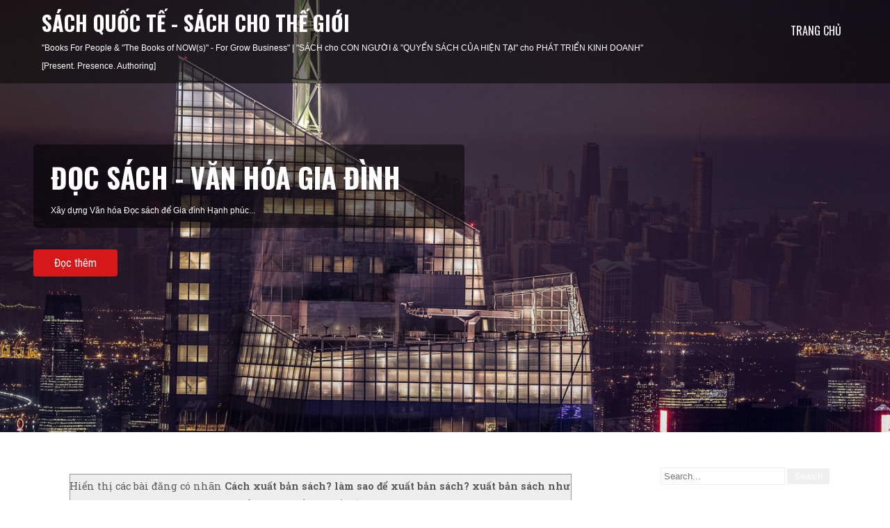

--- FILE ---
content_type: text/html; charset=UTF-8
request_url: https://www.sachquocte.com/search/label/C%C3%A1ch%20xu%E1%BA%A5t%20b%E1%BA%A3n%20s%C3%A1ch%3F%20l%C3%A0m%20sao%20%C4%91%E1%BB%83%20xu%E1%BA%A5t%20b%E1%BA%A3n%20s%C3%A1ch%3F%20xu%E1%BA%A5t%20b%E1%BA%A3n%20s%C3%A1ch%20nh%C6%B0%20th%E1%BA%BF%20n%C3%A0o%3F
body_size: 62662
content:
<!DOCTYPE html>
<html dir='ltr' lang='en-US' xmlns='http://www.w3.org/1999/xhtml' xmlns:b='http://www.google.com/2005/gml/b' xmlns:data='http://www.google.com/2005/gml/data' xmlns:expr='http://www.google.com/2005/gml/expr'>
<head>
<link href='https://www.blogger.com/static/v1/widgets/2944754296-widget_css_bundle.css' rel='stylesheet' type='text/css'/>
<meta content='VlS2Hu-L7ApsCDbajyJh-DN_ZsZYUfhv4NiVGhC5fW8' name='google-site-verification'/>
<meta charset='UTF-8'/>
<meta content='width=device-width' name='viewport'/>
<meta content='text/html; charset=UTF-8' http-equiv='Content-Type'/>
<meta content='blogger' name='generator'/>
<link href='https://www.sachquocte.com/favicon.ico' rel='icon' type='image/x-icon'/>
<link href='https://www.sachquocte.com/search/label/C%C3%A1ch%20xu%E1%BA%A5t%20b%E1%BA%A3n%20s%C3%A1ch%3F%20l%C3%A0m%20sao%20%C4%91%E1%BB%83%20xu%E1%BA%A5t%20b%E1%BA%A3n%20s%C3%A1ch%3F%20xu%E1%BA%A5t%20b%E1%BA%A3n%20s%C3%A1ch%20nh%C6%B0%20th%E1%BA%BF%20n%C3%A0o%3F' rel='canonical'/>
<link rel="alternate" type="application/atom+xml" title="SÁCH QUỐC TẾ - SÁCH CHO THẾ GIỚI - Atom" href="https://www.sachquocte.com/feeds/posts/default" />
<link rel="alternate" type="application/rss+xml" title="SÁCH QUỐC TẾ - SÁCH CHO THẾ GIỚI - RSS" href="https://www.sachquocte.com/feeds/posts/default?alt=rss" />
<link rel="service.post" type="application/atom+xml" title="SÁCH QUỐC TẾ - SÁCH CHO THẾ GIỚI - Atom" href="https://www.blogger.com/feeds/253674016370373436/posts/default" />
<link rel="me" href="https://www.blogger.com/profile/01690777092955620254" />
<!--Can't find substitution for tag [blog.ieCssRetrofitLinks]-->
<meta content='Thế giới sách, phát hành sách, phân phối sách' name='description'/>
<meta content='https://www.sachquocte.com/search/label/C%C3%A1ch%20xu%E1%BA%A5t%20b%E1%BA%A3n%20s%C3%A1ch%3F%20l%C3%A0m%20sao%20%C4%91%E1%BB%83%20xu%E1%BA%A5t%20b%E1%BA%A3n%20s%C3%A1ch%3F%20xu%E1%BA%A5t%20b%E1%BA%A3n%20s%C3%A1ch%20nh%C6%B0%20th%E1%BA%BF%20n%C3%A0o%3F' property='og:url'/>
<meta content='SÁCH QUỐC TẾ - SÁCH CHO THẾ GIỚI' property='og:title'/>
<meta content='Thế giới sách, phát hành sách, phân phối sách' property='og:description'/>
<link href='https://fonts.googleapis.com/css?family=PT+Sans:400,400italic,700,700italic|Oswald:400,700|Roboto+Condensed:400,400italic,700,700italic&subset=latin,latin-ext' rel='stylesheet' type='text/css'/>
<link href='https://fonts.googleapis.com/css?family=Roboto+Slab:400,700&subset=latin,latin-ext' rel='stylesheet' type='text/css'/>
<link href='//maxcdn.bootstrapcdn.com/font-awesome/4.3.0/css/font-awesome.min.css' rel='stylesheet'/>
<title>SÁCH QUỐC TẾ - SÁCH CHO THẾ GIỚI: Cách xuất bản sách? làm sao để xuất bản sách? xuất bản sách như thế nào?</title>
<!--[if lt IE 9]> <script type="text/javascript"> //<![CDATA[ /* HTML5 Shiv v3.7.0 | @afarkas @jdalton @jon_neal @rem | MIT/GPL2 Licensed */ (function(l,f){function m(){var a=e.elements;return"string"==typeof a?a.split(" "):a}function i(a){var b=n[a[o]];b||(b={},h++,a[o]=h,n[h]=b);return b}function p(a,b,c){b||(b=f);if(g)return b.createElement(a);c||(c=i(b));b=c.cache[a]?c.cache[a].cloneNode():r.test(a)?(c.cache[a]=c.createElem(a)).cloneNode():c.createElem(a);return b.canHaveChildren&&!s.test(a)?c.frag.appendChild(b):b}function t(a,b){if(!b.cache)b.cache={},b.createElem=a.createElement,b.createFrag=a.createDocumentFragment,b.frag=b.createFrag(); a.createElement=function(c){return!e.shivMethods?b.createElem(c):p(c,a,b)};a.createDocumentFragment=Function("h,f","return function(){var n=f.cloneNode(),c=n.createElement;h.shivMethods&&("+m().join().replace(/[\w\-]+/g,function(a){b.createElem(a);b.frag.createElement(a);return'c("'+a+'")'})+");return n}")(e,b.frag)}function q(a){a||(a=f);var b=i(a);if(e.shivCSS&&!j&&!b.hasCSS){var c,d=a;c=d.createElement("p");d=d.getElementsByTagName("head")[0]||d.documentElement;c.innerHTML="x<style>article,aside,dialog,figcaption,figure,footer,header,hgroup,main,nav,section{display:block}mark{background:#FF0;color:#000}template{display:none}</style>"; c=d.insertBefore(c.lastChild,d.firstChild);b.hasCSS=!!c}g||t(a,b);return a}var k=l.html5||{},s=/^<|^(?:button|map|select|textarea|object|iframe|option|optgroup)$/i,r=/^(?:a|b|code|div|fieldset|h1|h2|h3|h4|h5|h6|i|label|li|ol|p|q|span|strong|style|table|tbody|td|th|tr|ul)$/i,j,o="_html5shiv",h=0,n={},g;(function(){try{var a=f.createElement("a");a.innerHTML="<xyz></xyz>";j="hidden"in a;var b;if(!(b=1==a.childNodes.length)){f.createElement("a");var c=f.createDocumentFragment();b="undefined"==typeof c.cloneNode|| "undefined"==typeof c.createDocumentFragment||"undefined"==typeof c.createElement}g=b}catch(d){g=j=!0}})();var e={elements:k.elements||"abbr article aside audio bdi canvas data datalist details dialog figcaption figure footer header hgroup main mark meter nav output progress section summary template time video",version:"3.7.0",shivCSS:!1!==k.shivCSS,supportsUnknownElements:g,shivMethods:!1!==k.shivMethods,type:"default",shivDocument:q,createElement:p,createDocumentFragment:function(a,b){a||(a=f); if(g)return a.createDocumentFragment();for(var b=b||i(a),c=b.frag.cloneNode(),d=0,e=m(),h=e.length;d<h;d++)c.createElement(e[d]);return c}};l.html5=e;q(f)})(this,document); //]]> </script> <![endif]-->
<style id='page-skin-1' type='text/css'><!--
/*
-----------------------------------------------
Template Name  : Precious Lite
Author         : NewBloggerThemes.com
Author URL     : http://newbloggerthemes.com/
Theme URL      : http://newbloggerthemes.com/precious-lite-blogger-template/
Created Date   : Wednesday, November 4, 2015
License        : GNU General Public License
This template is free for both personal and commercial use, But to satisfy the 'attribution' clause of the license, you are required to keep the footer links intact which provides due credit to its authors.
----------------------------------------------- */
body#layout ul{list-style-type:none;list-style:none}
body#layout ul li{list-style-type:none;list-style:none}
body#layout #headerbwrap {height:auto;}
body#layout #content {}
body#layout .navnbt {display:none;}
body#layout .slider-mainnbt {display:none;}
body#layout .widget_searchnbt {display:none;}
body#layout .headernbt {position:relative;}
/* Variable definitions
====================
*/
/* Use this with templates/template-twocol.html */
.section, .widget {
margin:0;
padding:0;
}
*{ margin:0; padding:0; outline:none;}
body{ margin:0; padding:0; -ms-word-wrap:break-word; word-wrap:break-word; background-color:#fff; position:relative; font:13px/26px 'Roboto Slab', Arial; color:#5b5b5b;}
img{ margin:0; padding:0; border:none; max-width:100%; height:auto; }
img{max-width:100%;}
h1,h2,h3,h4,h5,h6{ margin:0; padding:0 0 15px;}
p{ margin:0; padding:0;}
a{ text-decoration:none; color:#0fa5d9;}
a:hover{ text-decoration:none; color:#666;}
ul{ margin:0 0 0 15px; padding:0;}
.clearnbt{ clear:both;}
.center{ text-align:center; margin-bottom:40px;}
.middle-alignnbt{ margin:0 auto; padding:0;}
.main-containernbt ol{list-style-position:outside; margin-left:20px;}
.main-containernbt ol li{margin:5px 0;}
.screen-reader-text {clip: rect(1px, 1px, 1px, 1px); position: absolute !important; height: 1px; width: 1px; overflow: hidden;}
.toggleMenunbt{display:none;}
section{ padding:70px 0; position:relative;}
h2.section-title { font-family:'Oswald'; font-size:50px; font-weight:700; padding:0 0 15px 0; text-align:center; text-transform:uppercase; display:table; margin-bottom:50px;}
#slidernbt{ max-width:1400px; margin:0 auto; padding:0; position:relative;}
#slidernbt .top-barnbt{ margin:0; padding:16px 0 20px; position:relative;}
#slidernbt .top-barnbt h2{font:700 40px 'Oswald'; padding:20px 0 5px 25px; text-transform:uppercase; line-height:55px; border-radius:5px 5px 0 0;}
#slidernbt .top-barnbt p{ color:#ffffff; font-weight:400; margin:0 0 10px 0; line-height:20px; padding-bottom:15px; padding-left:25px; border-radius:0 0 5px 5px; font:12px/20px arial;}
#slidernbt .top-barnbt h2, #slidernbt .top-barnbt p{ background-color:rgba(0,0,0,0.5);}
a.read-morenbt, a.blog-more{ display:inline-block; font:400 16px 'Roboto Condensed', sans-serif; padding:10px 30px; margin-top:21px; border-radius:4px; -moz-border-radius:4px; -webkit-border-radius:4px; -o-border-radius:4px; -ms-border-radius:4px; margin-right:15px; color:#ffffff; background: #d6181a;}
a.read-morenbt:hover, a.blog-more:hover{ background-color:#333333;}
.main-containernbt{margin:0; padding:0;}
.headernbt.fixed{position:fixed !important; top:0 !important; margin:0; padding:15px 0; z-index:99; background-color:#373a3f; opacity:inherit;}
.headernbt .header-innernbt{ margin:0 auto; padding:0; position:relative; width:1160px;}
.header .header-innernbt .logonbt{margin:0; padding:0; }
.headernbt .header-innernbt .logonbt h1{ font-weight:700; text-transform:uppercase; padding:0; margin-bottom:8px; font-size:30px; font-weight:bold; }
.headernbt .header-innernbt .logonbt a{ color:#ffffff !important; font-family:'Oswald';}
.headernbt .header-innernbt .logonbt p{ font-size:12px; font-family:arimo; color:#ffffff;}
.container{ width:1160px; margin:0 auto; padding:0; position:relative;}
.togglenbt{display:none;}
.headernbt{position:absolute; z-index:999; width:100%;  height:auto; padding:12px 0; background-color:rgba(0,0,0,0.5);}
.headernbt .header-innernbt .navnbt{ margin:0; padding:0; text-align:right; float:right;}
.headernbt .header-innernbt .navnbt ul { float:right; margin:14px 0 0; padding:0; font-family:'Oswald'; font-weight:400; font-size:16px;}
.headernbt .header-innernbt .navnbt ul li{ display:inline-block; margin:0; text-transform:uppercase; position:relative;}
.headernbt .header-innernbt .navnbt ul li a{ color:#ffffff; padding:5px 10px; display:block;}
.headernbt .header-innernbt .navnbt ul li a:hover{color:#d6181a;}
@media screen and (min-width:1000px){
.headernbt .header-innernbt .navnbt ul li ul{display:none; z-index:2;}
.headernbt .header-innernbt .navnbt ul li:hover > ul{display:block; background:#000000; width:200px; position:absolute; top:20px; left:0; text-align:left; }
.headernbt .header-innernbt .navnbt ul li:hover ul li ul{display:none;}
.headernbt .header-innernbt .navnbt ul li:hover ul li:hover > ul{display:block; position:absolute; left:200px; top:22px;}
.headernbt .header-innernbt .logonbt{float:left; margin-top:8px; }
}
.header-widgetnbt{ margin:0; padding:0; clear:right; color:#ffffff; text-align:right;}
.header-widgetnbt h4.header-title{ font-size:18px; margin:0; padding:0; color:#ffffff;}
.header-widgetnbt li{ display:inline; border-left:1px solid #f1f1f1; padding-left:5px;}
/** Blog post css **
-----------------------------------------------------------------*/
.blogposts { width:31.6%; margin:0 2% 2% 0; display:inline-block; visibility:hidden; position:relative;}
.blogposts .author-name{ font-family:'Open Sans',san-serif; margin-bottom:15px;}
.blogposts h2 { color:#302f2f; font-weight:normal; font-family:'Oswald'; font-size:17px; text-transform:uppercase; margin:0; padding:0;}
.blogposts h2 a {color:#302f2f;}
.blogposts a.blog-more{ color:#ffffff;}
/*------------------------------------------- LATEST NEWS END -------------------------------------------*/
/* --------- Pages ------- */
.content-areanbt{ width:1160px; margin:0 auto; padding:50px 0;}
.site-mainnbt{ width:800px; margin:0; padding:0; float:left;}
#sidebarnbt{ width:270px; margin:0; padding:0; float:right;}
/*copyright css*/
.copyright-wrappernbt { position:relative; padding:15px 0; background-color:#222222; color:#ffffff;}
.copyright-wrappernbt .innernbt{width:1170px; margin: auto;}
.footer-menunbt{ float:left; margin:0; padding:0; color:#ffffff;}
.copyrightnbt ul li, .footer-menunbt ul li{ display:inline-block; margin:0; padding:0 10px 0 0;}
.copyrightnbt ul li a, .footer-menunbt ul li a{ color:#ffffff;}
.footer-menunbt ul ul{ display:none;}
.copyrightnbt { float:right; margin:auto; text-align:right;}
.spacer20{height:20px; clear:both;}
h1.entry-title, h1.page-title{padding-bottom:20px; font-size:30px; text-transform:uppercase; font-family:'Oswald';}
article img{height:auto;}
article p{margin:10px 0;}
.post-datenbt{display:inline;}
.post-commentnbt{display:inline;}
.post-categoriesnbt{display:inline;}
.post-commentnbt a, .post-categoriesnbt a{ color:#5b5b5b;}
.post-tagsnbt{display:inline;}
form.search-formnbt{margin-bottom:15px;}
input.search-fieldnbt, .post-password-form input[type=password]{border:1px #eee solid; padding:4px;}
input.search-submitnbt, .post-password-form input[type=submit]{border:none; color:#ffffff; padding:4px 10px; cursor:pointer;}
#sidebarnbt .widget{margin-bottom:30px;}
#sidebarnbt .widget ul{ list-style:disc; margin-left:13px;}
#sidebarnbt select{ width:100%; border:1px solid #cccccc; padding:5px 0;}
#sidebarnbt ul li{margin:5px 0;}
#sidebarnbt ul li a{ color:#5b5b5b;}
#sidebarnbt .widget h2,#sidebarnbt .widget h3{ font-size:18px; font-family:'Oswald'; font-weight:400; border-bottom:1px solid #cccccc; padding-bottom:15px; margin-bottom:15px; text-transform:uppercase;}
.blog-post-repeatnbt{ border-bottom:1px solid #cccccc; margin-bottom:40px;}
h2.entry-title{ font:700 22px 'Roboto Condensed'; text-transform:uppercase;}
.scrollToTop{
width:40px;
height:40px;
padding:10px;
text-align:center;
background: whiteSmoke;
font-weight: bold;
color: #444;
text-decoration: none;
position:fixed;
bottom:40px;
right:0px;
display:none;
background: url(https://blogger.googleusercontent.com/img/b/R29vZ2xl/AVvXsEhWV2KrYUXHM1Q6ttTWxGuD6lTg5Z8SOLR-1pOspHz9Quc6suCfhaV3nrhFiWmJAjy7H85WC0e2iYuSC1nqkPGAfuIvkCtAFcrlxX5lezc_qA92B9lshUrszc29YHILmW9wXaICYGgt5iZj/s0/top.png) no-repeat 0px 20px;
}
.scrollToTop:hover{
text-decoration:none;
}
/* ------------------ default styles ------------------ */
.postmetanbt, .entry-metanbt{padding:0px 0 15px; color:#999; clear:both;}
.postmetanbt a, .entry-metanbt a{color:#999;}
.postmetanbt a:hover, .entry-metanbt a:hover{color:#c64a4b;}
.left{float:left;}
.right{float:right;}
.clearnbt{clear:both;}
.entry-content table{ border-collapse:collapse; margin:10px 0;}
.entry-content table td, .entry-content table th{padding:10px 5px; text-align:left;}
.entry-content table th{color:#676767; font:normal 18px Oswald; border-bottom:1px #888 solid;}
.entry-content table td{border-bottom:1px #ccc solid;}
/* Mobile Portrait View */
@media screen and (max-width:479px) {
*{box-sizing:border-box;}
#slidernbt .top-barnbt { padding:0 20px; top:35px;}
#slidernbt .top-barnbt h1 { font-size:25px; padding-bottom:25px;}
#slidernbt .top-barnbt a{ font-size:14px; padding:8px 20px; margin-top:0; width:auto;}
.arrow-down { display:none;}
.container { width:auto; padding:0 20px;}
.headernbt { width:100%; padding:0 20px; position:inherit !important;}
.logonbt { float:none; text-align:center;}
#services-box { width:auto; display:block; margin-left:0; margin-bottom:20px; padding:20px;}
.blogposts { width:auto; display:block; margin-bottom:30px;}
.copyright-wrappernbt .innernbt{ width:100%;}
.footer-menunbt, .copyrightnbt{ float:none; text-align:center; margin-bottom:10px;}
.footernbt, .copyrightnbt { width:auto; padding:0 20px;}
.copyright-txt, .design-by { text-align:center; float:none;}
/* ------ Extra ------ */
.one_half{ width:100%;}
.togglenbt{display:block;}
.togglenbt a{width:100%; color:#ffffff; background:url(https://blogger.googleusercontent.com/img/b/R29vZ2xl/AVvXsEhd1diS84t_0U6KdylY5h2R18wKG2gdYncW8b8MldcZbiBjtxoslar9cevtiBbPvO8WlJcgxWVy5LYy5UBPayPBk5wGpnk9faDCOdPHScHO1uOnlEvMXY5AoOdCLwU9yW8DfnXiMM49_qrh/s0/mobile_nav_right.png) no-repeat right center #373a3f; padding:10px 10px; margin-top:20px; font-size:16px;}
.togglenbt a:hover{ color:#ffffff !important;}
.togglenbt a.active{color:#d6181a;}
.navnbt{display:none;}
.headernbt .header-innernbt .navnbt{float:none; margin:0; position:relative; overflow-x:hidden; }
.navnbt ul{background:#000000; color:#000; width:100%; float:none !important;}
.headernbt .header-innernbt .navnbt ul li{border-top:1px #303030 solid; display:block; float:none; text-align:left;}
.navnbt ul li a{padding:5px 10px; display:block; color:#000;}
.navnbt ul li a:hover{color:#ff8a00;}
.navnbt ul li ul, .navnbt ul li ul ul{ display:block !important;}
.navnbt ul li ul li a:before{content:"\00BB \00a0";}
.navnbt ul li ul li a{padding-left:20px !important;}
.navnbt ul li ul li ul li a{padding-left:30px !important;}
.headernbt .header-innernbt{ width:100%; padding:15px 0;}
.headernbt .header-innernbt .logonbt{ float:none;}
#slidernbt .top-barnbt p{ display:none;}
section{ padding:40px 0;}
/* --------- Pages ------- */
.content-areanbt{ width:auto; margin:0 20px; padding:50px 0;}
.site-mainnbt{ width:auto; margin:0; padding:0; float:none;}
#sidebarnbt{ width:auto; margin:60px 0 0; padding:0; float:none;}
.nivo-caption{ top:0 !important; width:100% !important; left:0 !important;}
#slidernbt .top-barnbt{ top:24px !important; padding-bottom:17px;}
#slidernbt .top-barnbt h2{ font-size:17px !important; padding-bottom:25px !important; line-height:20px;}
#slidernbt .top-barnbt h4{ font-size:11px !important;}
#slidernbt .top-barnbt a.read-morenbt{ display:none;}
a.contact{ margin-top:5px !important; font-size:12px !important;}
.nivo-directionNav a{ top:73% !important;}
.bx-controls-direction{ display:none;}
.one_half, .one_third, .two_third, .one_fourth, .three_fourth, .one_fifth, .four_fifth{ float:none; position:inherit !important;}
.services, .blogposts, .who-we .one_half, .facts .stat{ visibility:visible;}
.footer-col{ width:100%; margin-bottom:20px;}
.footer-col .foot-post .foot-post-content{ width:195px;}
h2.section-title{ margin-bottom:5px;}
.who-we .one_half.last_column{ margin-top:50px;}
.bx-wrapper .testimonials-carousel-content{ font-size:12px !important;}
}
/* Mobile Landscape View */
@media screen and (max-width:719px) and (min-width:480px) {
*{box-sizing:border-box;}
#slidernbt .top-barnbt { padding:0 20px; top:60px;}
#slidernbt .top-barnbt h1 { font-size:30px; padding-bottom:5px;}
#slidernbt .top-barnbt a{ font-size:18px; padding:8px 20px; margin-top:20px;}
.arrow-down { display:none;}
.container { width:auto; padding:0 20px;}
.headernbt { padding:0 20px; position:inherit !important;}
.logonbt { float:none; text-align:center;}
#services-box { width:auto; display:block; margin-bottom:20px; padding:20px;}
.blogposts { width:auto; display:block; margin-bottom:30px;}
.footernbt, .copyrightnbt { width:auto; padding:0 20px;}
.copyright-txt, .design-by { text-align:center; float:none;}
/* ------ Extra ------ */
.one_half{ width:100%;}
.togglenbt{display:block;}
.togglenbt a{width:100%; color:#ffffff; background:url(https://blogger.googleusercontent.com/img/b/R29vZ2xl/AVvXsEhd1diS84t_0U6KdylY5h2R18wKG2gdYncW8b8MldcZbiBjtxoslar9cevtiBbPvO8WlJcgxWVy5LYy5UBPayPBk5wGpnk9faDCOdPHScHO1uOnlEvMXY5AoOdCLwU9yW8DfnXiMM49_qrh/s0/mobile_nav_right.png) no-repeat right center #000000; padding:10px 10px; margin-top:20px; font-size:16px;}
.togglenbt a.active{color:#0fa5d9;}
.navnbt{display:none;}
.headernbt .header-innernbt .navnbt{float:none; margin:0; position:relative; overflow-x:hidden; }
.navnbt ul{background:#000000; color:#000; width:100%; float:none !important;}
.headernbt .header-innernbt .navnbt ul li{border-top:1px #303030 solid; display:block; float:none; text-align:left;}
.navnbt ul li a{padding:5px 10px; display:block; color:#000;}
.navnbt ul li a:hover{color:#ff8a00;}
.navnbt ul li ul li a:before{content:"\00BB \00a0";}
.navnbt ul li ul li a{padding-left:20px !important;}
.navnbt ul li ul li ul li a{padding-left:30px !important;}
.headernbt .header-innernbt{ width:100%; padding:15px 0;}
.headernbt .header-innernbt .logonbt{ float:none;}
a.arrow-down, #slidernbt .top-barnbt p{ display:none;}
#prevslide, #nextslide{ top:0;}
.copyright-wrappernbt .innernbt{ width:100%;}
.footer-menunbt, .copyrightnbt{ float:none; text-align:center; margin-bottom:10px;}
section{ padding:40px 0;}
/* --------- Pages ------- */
.content-areanbt{ width:auto; margin:0 20px; padding:50px 0;}
.site-mainnbt{ width:auto; margin:0; padding:0; float:none;}
#sidebarnbt{ width:auto; margin:60px 0 0; padding:0; float:none;}
.nivo-caption{ top:0 !important; width:80% !important; height:90%;}
#slidernbt .top-barnbt{ top:35px !important; padding-bottom:32px;}
#slidernbt .top-barnbt h2{ font-size:24px !important; padding-bottom:10px !important; line-height:35px;}
#slidernbt .top-barnbt h4{ font-size:17px !important;}
#slidernbt .top-barnbt a.read-morenbt{ display:none;}
a.contact{ margin-top:5px !important; font-size:12px !important;}
.nivo-directionNav a{ top:39% !important;}
.bx-controls-direction{ display:none;}
.one_half, .one_third, .two_third, .one_fourth, .three_fourth, .one_fifth, .four_fifth{ float:none; position:inherit !important;}
.services, .blogposts, .who-we .one_half, .facts .stat{ visibility:visible;}
h2.section-title{ margin-bottom:5px;}
.who-we .one_half.last_column{ margin-top:50px;}
.bx-wrapper .testimonials-carousel-content{ font-size:12px !important;}
.footer-col{ width:100%; margin-bottom:20px;}
.footer-col .foot-post .foot-post-content{ width:195px;}
}
@media screen and (max-width:899px) and (min-width:320px) {
h2.section-title { line-height:48px; font-size:35px !important;}
.fourbox{ width:auto; float:none; margin:0 0 20px 0; padding-bottom:20px;}
#contact .column-2, #contact .column-2.last_column{ width:100%; float:none; margin:0 0 20px 0;}
}
/* Tablet View */
@media screen and (max-width:999px) and (min-width:720px) {
*{box-sizing:border-box;}
.container { width:auto; padding:0 20px;}
.headernbt { padding:0 20px;}
#services-box { width:47.0%; display:inline-block; margin-bottom:20px; margin-left:2% !important; padding:20px;}
.blogposts { width:31%; display:inline-block; margin-bottom:30px;}
.footernbt, .copyrightnbt { width:auto; padding:0 20px;}
.facts .stat{ margin-bottom:20px;}
/* ------ Extra ------ */
.one_half{ width:100%;}
.headernbt{ padding:12px 0;}
.headernbt .header-innernbt{ width:95%;}
.logonbt{ float:left;}
.header-widgetnbt, .navnbt{ float:right;}
/* --------- Pages ------- */
.content-areanbt{ width:auto; margin:0 20px; padding:50px 0;}
.site-mainnbt{ width:60%; margin:0; padding:0; float:left;}
#sidebarnbt{ width:35%; margin:0; padding:0; float:right;}
.nivo-caption{ top:15% !important; height:100% !important; width:69% !important;}
#slidernbt .top-barnbt{ top:80px !important; margin-bottom:0;}
a.read-morenbt, .common_btn{ margin-top:2px;}
#slidernbt .top-barnbt p{ font-size:12px !important; line-height:17px !important;}
#slidernbt .top-barnbt h2{ font-size:25px !important; padding-bottom:10px !important; line-height:34px;}
#slidernbt .top-barnbt h4{ font-size:17px !important;}
a.contact{ margin-top:15px !important; font-size:18px !important;}
.nivo-directionNav a{ top:42% !important;}
.fourbox{ width:44.5%; margin:0 5% 5% 0;}
.bx-controls-direction{ display:none;}
.copyright-wrappernbt .innernbt{ width:95%; margin: auto;}
.one_half, .one_third, .two_third, .one_fourth, .three_fourth, .one_fifth, .four_fifth{ float:none; position:inherit !important;}
.who-we .one_half.last_column{ margin-top:40px;}
.footer-col{ margin-right:30px;}
}
@media screen and (min-width: 1000px) {
.headernbt .header-innernbt .navnbt ul li ul li{display:block; position:relative; float:none; }
.headernbt .header-innernbt .navnbt ul li ul li a{color:#ffffff; display:block; padding-top:10px; padding-bottom:10px; border-bottom:1px #313131 solid;}
}
@media screen and (min-width:1000px) and (max-width:1159px){
.headernbt .header-innernbt, .container, .copyright-wrappernbt .innernbt{ width:95%;}
.nivo-caption{ top:17% !important; height:auto !important;}
.testimonials{ width:90%; margin:0 auto;}
.bx-wrapper{ width:100%;}
.bx-wrapper .bx-next{ right:-30px !important;}
.bx-wrapper .bx-prev{ left:-30px !important;}
.footer-col{ margin-right:43px;}
.footer-col .foot-post .foot-post-content{ width:224px;}
}
/*
* jQuery Nivo Slider v3.2
* http://nivo.dev7studios.com
*
* Copyright 2012, Dev7studios
* Free to use and abuse under the MIT license.
* http://www.opensource.org/licenses/mit-license.php
*/
/* The Nivo Slider styles */
.slider-mainnbt
{
position:relative;
}
.nivoSlider {
position:relative;
width:100%;
height:auto;
overflow: hidden;
}
.nivoSlider img {
position:absolute;
top:0px;
left:0px;
max-width: none;
}
.nivo-main-image {
display: block !important;
position: relative !important;
width: 100% !important;
}
/* If an image is wrapped in a link */
.nivoSlider a.nivo-imageLink {
position:absolute;
top:0px;
left:0px;
width:100%;
height:100%;
border:0;
padding:0;
margin:0;
z-index:6;
display:none;
background:white;
filter:alpha(opacity=0);
opacity:0;
}
/* The slices and boxes in the Slider */
.nivo-slice {
display:block;
position:absolute;
z-index:5;
height:100%;
top:0;
}
.nivo-box {
display:block;
position:absolute;
z-index:5;
overflow:hidden;
}
.nivo-box img { display:block; }
/* Caption styles */
.nivo-caption {
position:absolute;
left:3%;
top:30%;
color:#fff;
width:50%;
z-index:8;
padding: 5px 10px;
overflow: hidden;
display: none;
-webkit-box-sizing: border-box; /* Safari/Chrome, other WebKit */
-moz-box-sizing: border-box;    /* Firefox, other Gecko */
box-sizing: border-box;         /* Opera/IE 8+ */
height:auto;
}
.nivo-caption p {
padding:5px;
margin:0;
}
.nivo-html-caption {
display:none;
}
/* Direction nav styles (e.g. Next & Prev) */
.nivo-directionNav a {
position:absolute;
top:50%;
z-index:9;
cursor:pointer;
}
a.nivo-prevNav {
left:0px;
background-position:-57px 0;
border-radius:0 3px 3px 0;
}
a.nivo-nextNav {
right:0px;
background-position:-41px 0 !important;
border-radius:3px 0 0 3px;
}
/* Control nav styles (e.g. 1,2,3...) */
.nivo-controlNav {
text-align:center;
padding: 15px 0;
position: absolute;
text-align: center;
width: 100%;
bottom:0px;
z-index:9;
}
.nivo-controlNav a {
cursor:pointer;
box-shadow:1.5px 1.5px 0px #000 inset;
-moz-box-shadow:1.5px 1.5px 0px #000 inset;
-webkit-box-shadow:1.5px 1.5px 0px #000 inset;
-o-box-shadow:1.5px 1.5px 0px #000 inset;
}
.nivo-controlNav a {
border: 0 none;
display: inline-block;
height: 15px;
margin: 0 4px;
text-indent: -9999px;
width: 15px;
border-radius:15px;
-moz-border-radius:15px;
-webkit-border-radius:15px;
-o-border-radius:15px;
}
.nivo-controlNav a.active {
font-weight:bold;
background-position: 0 -21px;
}
.nivo-directionNav a {
border: 0 none;
display: block;
height: 43px;
opacity: 0;
text-indent: -9999px;
transition: all 200ms ease-in-out 0s;
width: 43px;
}
.slider-mainnbt:hover .nivo-directionNav a {
opacity: 0.8;
}
.nivo-directionNav a{background:url(https://blogger.googleusercontent.com/img/b/R29vZ2xl/AVvXsEidYEOSHXzWUdBrhyphenhyphendu7dxEy5kdASqLON2xH388KMrMCE6jn3WZ6hHgtdu91MItvIsnyGvv0KpUQjrZbWB6m1cq_CQujmZhwKeqRVlITD663jp1mnKC4Lk7cKTCrKx-iRq5abkWvLrlpRZT/s0/slide-nav.png) no-repeat scroll 0 0 #373a3f;}
h2.date-header {
margin: 10px 0px;
display: none;
}
.main .widget {
margin: 0 0 5px;
padding: 0 0 2px;
}
.main .Blog {
border-bottom-width: 0;
}
#header .description {
}
/* Comments----------------------------------------------- */
#comments {
padding:10px;
margin-bottom:20px;
}
#comments h4 {
font-size:22px;
margin-bottom:10px;
}
.deleted-comment {
font-style: italic;
color: gray;
}
#blog-pager-newer-link {
float: left;
}
#blog-pager-older-link {
float: right;
}
#blog-pager {
text-align: center;
padding:5px;
margin:10px 0;
}
.feed-links {
clear: both;
}
.comment-form {
}
#navbar-iframe {
height: 0;
visibility: hidden;
display: none;
}
.author-profile {
background: #f6f6f6;
border: 1px solid #eee;
margin: 10px 0 10px 0;
padding: 8px;
overflow: hidden;
}
.author-profile img {
border: 1px solid #ddd;
float: left;
margin-right: 10px;
}
.post-iconspbt {
margin: 5px 0 0 0;
padding: 0px;
}
.post-locationpbt {
margin: 5px 0;
padding: 0px;
}
.related-postbwrap {
margin: 10px auto 0;
}
.related-postbwrap h4 {
font-weight: bold;
margin: 0 0 .5em;
}
.related-post-style-2,.related-post-style-2 li {
list-style: none;
margin: 0;
padding: 0;
}
.related-post-style-2 li {
border-top: 1px solid #eee;
overflow: hidden;
padding: 10px 0px;
}
.related-post-style-2 li:first-child {
border-top: none;
}
.related-post-style-2 .related-post-item-thumbnail {
width: 80px;
height: 80px;
max-width: none;
max-height: none;
background-color: transparent;
border: none;
float: left;
margin: 2px 10px 0 0;
padding: 0;
}
.related-post-style-2 .related-post-item-title {
font-weight: bold;
font-size: 100%;
}
.related-post-style-2 .related-post-item-summary {
display: block;
}
.related-post-style-3,.related-post-style-3 li {
margin: 0;
padding: 0;
list-style: none;
word-wrap: break-word;
overflow: hidden;
}
.related-post-style-3 .related-post-item {
display: block;
float: left;
width: 100px;
height: auto;
padding: 10px;
border-left: 0px solid #eee;
margin-bottom: -989px;
padding-bottom: 999px;
}
.related-post-style-3 .related-post-item:first-child {
border-left: none;
}
.related-post-style-3 .related-post-item-thumbnail {
display: block;
margin: 0 0 10px;
width: 100px;
height: auto;
max-width: 100%;
max-height: none;
background-color: transparent;
border: none;
padding: 0;
}
.related-post-style-3 .related-post-item-title {
font-weight: normal;
text-decoration: none;
}
.pbtsharethisbutt {
overflow: hidden;
padding: 10px 0 5px;
margin: 0;
}
.pbtsharethisbutt ul {
list-style: none;
list-style-type: none;
margin: 0;
padding: 0;
}
.pbtsharethisbutt ul li {
float: left;
margin: 0;
padding: 0;
}
.pbtsharethisbutt ul li a {
padding: 0 10px;
display: inline-block;
}
.pbtsharethisbutt ul li a:hover {
}
.separator a[style="margin-left: 1em; margin-right: 1em;"] {margin-left: auto!important;margin-right: auto!important;}
.separator a[style="clear: left; float: left; margin-bottom: 1em; margin-right: 1em;"] {clear: none !important; float: none !important; margin-bottom: 0em !important; margin-right: 0em !important;}
.separator a[style="clear: left; float: left; margin-bottom: 1em; margin-right: 1em;"] img {float: left !important; margin: 0px 10px 10px 0px;}
.separator a[style="clear: right; float: right; margin-bottom: 1em; margin-left: 1em;"] {clear: none !important; float: none !important; margin-bottom: 0em !important; margin-left: 0em !important;}
.separator a[style="clear: right; float: right; margin-bottom: 1em; margin-left: 1em;"] img {float: right !important; margin: 0px 0px 10px 10px;}
.PopularPosts .widget-content ul li {
padding:6px 0px;
}
.reaction-buttons table{
border:none;
margin-bottom:5px;
}
.reaction-buttons table, .reaction-buttons td{
border:none !important;
}
.pbtthumbimg {
float:left;
margin:0px 10px 5px 0px;
padding:4px;
border:0px solid #eee;
background:none;
width:180px;
height:auto;
}
.PopularPosts .item-thumbnail {
margin: 0 5px 1px 0;
}
.CSS_LIGHTBOX {
z-index: 10000 !important;
}
.post-body {
/*font-size: 15px;*/
}
.social-buttonsnbt {
font-size: 24px !important;
margin: 0 !important;
padding: 0 0 10px 0 !important;
text-align: center;
}
.social-buttonsnbt a {
display: inline-block;
margin-right: 5px;
}
@media screen and (min-width:720px) {
.headernbt .header-innernbt .navnbt ul li ul{display:none; z-index:2;}
.headernbt .header-innernbt .navnbt ul li:hover > ul{display:block; background:#000000; width:200px; position:absolute; top:20px; left:0; text-align:left; }
.headernbt .header-innernbt .navnbt ul li:hover ul li ul{display:none;}
.headernbt .header-innernbt .navnbt ul li:hover ul li:hover > ul{display:block; position:absolute; left:200px; top:22px;}
.headernbt .header-innernbt .navnbt ul li ul li{display:block; position:relative; float:none; }
.headernbt .header-innernbt .navnbt ul li ul li a{color:#ffffff; display:block; padding-top:10px; padding-bottom:10px; border-bottom:1px #313131 solid;}
}

--></style>
<script src='https://ajax.googleapis.com/ajax/libs/jquery/1.11.2/jquery.min.js' type='text/javascript'></script>
<script type='text/javascript'>
//<![CDATA[

/*! jQuery Migrate v1.2.1 | (c) 2005, 2013 jQuery Foundation, Inc. and other contributors | jquery.org/license */
jQuery.migrateMute===void 0&&(jQuery.migrateMute=!0),function(e,t,n){function r(n){var r=t.console;i[n]||(i[n]=!0,e.migrateWarnings.push(n),r&&r.warn&&!e.migrateMute&&(r.warn("JQMIGRATE: "+n),e.migrateTrace&&r.trace&&r.trace()))}function a(t,a,i,o){if(Object.defineProperty)try{return Object.defineProperty(t,a,{configurable:!0,enumerable:!0,get:function(){return r(o),i},set:function(e){r(o),i=e}}),n}catch(s){}e._definePropertyBroken=!0,t[a]=i}var i={};e.migrateWarnings=[],!e.migrateMute&&t.console&&t.console.log&&t.console.log("JQMIGRATE: Logging is active"),e.migrateTrace===n&&(e.migrateTrace=!0),e.migrateReset=function(){i={},e.migrateWarnings.length=0},"BackCompat"===document.compatMode&&r("jQuery is not compatible with Quirks Mode");var o=e("<input/>",{size:1}).attr("size")&&e.attrFn,s=e.attr,u=e.attrHooks.value&&e.attrHooks.value.get||function(){return null},c=e.attrHooks.value&&e.attrHooks.value.set||function(){return n},l=/^(?:input|button)$/i,d=/^[238]$/,p=/^(?:autofocus|autoplay|async|checked|controls|defer|disabled|hidden|loop|multiple|open|readonly|required|scoped|selected)$/i,f=/^(?:checked|selected)$/i;a(e,"attrFn",o||{},"jQuery.attrFn is deprecated"),e.attr=function(t,a,i,u){var c=a.toLowerCase(),g=t&&t.nodeType;return u&&(4>s.length&&r("jQuery.fn.attr( props, pass ) is deprecated"),t&&!d.test(g)&&(o?a in o:e.isFunction(e.fn[a])))?e(t)[a](i):("type"===a&&i!==n&&l.test(t.nodeName)&&t.parentNode&&r("Can't change the 'type' of an input or button in IE 6/7/8"),!e.attrHooks[c]&&p.test(c)&&(e.attrHooks[c]={get:function(t,r){var a,i=e.prop(t,r);return i===!0||"boolean"!=typeof i&&(a=t.getAttributeNode(r))&&a.nodeValue!==!1?r.toLowerCase():n},set:function(t,n,r){var a;return n===!1?e.removeAttr(t,r):(a=e.propFix[r]||r,a in t&&(t[a]=!0),t.setAttribute(r,r.toLowerCase())),r}},f.test(c)&&r("jQuery.fn.attr('"+c+"') may use property instead of attribute")),s.call(e,t,a,i))},e.attrHooks.value={get:function(e,t){var n=(e.nodeName||"").toLowerCase();return"button"===n?u.apply(this,arguments):("input"!==n&&"option"!==n&&r("jQuery.fn.attr('value') no longer gets properties"),t in e?e.value:null)},set:function(e,t){var a=(e.nodeName||"").toLowerCase();return"button"===a?c.apply(this,arguments):("input"!==a&&"option"!==a&&r("jQuery.fn.attr('value', val) no longer sets properties"),e.value=t,n)}};var g,h,v=e.fn.init,m=e.parseJSON,y=/^([^<]*)(<[\w\W]+>)([^>]*)$/;e.fn.init=function(t,n,a){var i;return t&&"string"==typeof t&&!e.isPlainObject(n)&&(i=y.exec(e.trim(t)))&&i[0]&&("<"!==t.charAt(0)&&r("$(html) HTML strings must start with '<' character"),i[3]&&r("$(html) HTML text after last tag is ignored"),"#"===i[0].charAt(0)&&(r("HTML string cannot start with a '#' character"),e.error("JQMIGRATE: Invalid selector string (XSS)")),n&&n.context&&(n=n.context),e.parseHTML)?v.call(this,e.parseHTML(i[2],n,!0),n,a):v.apply(this,arguments)},e.fn.init.prototype=e.fn,e.parseJSON=function(e){return e||null===e?m.apply(this,arguments):(r("jQuery.parseJSON requires a valid JSON string"),null)},e.uaMatch=function(e){e=e.toLowerCase();var t=/(chrome)[ \/]([\w.]+)/.exec(e)||/(webkit)[ \/]([\w.]+)/.exec(e)||/(opera)(?:.*version|)[ \/]([\w.]+)/.exec(e)||/(msie) ([\w.]+)/.exec(e)||0>e.indexOf("compatible")&&/(mozilla)(?:.*? rv:([\w.]+)|)/.exec(e)||[];return{browser:t[1]||"",version:t[2]||"0"}},e.browser||(g=e.uaMatch(navigator.userAgent),h={},g.browser&&(h[g.browser]=!0,h.version=g.version),h.chrome?h.webkit=!0:h.webkit&&(h.safari=!0),e.browser=h),a(e,"browser",e.browser,"jQuery.browser is deprecated"),e.sub=function(){function t(e,n){return new t.fn.init(e,n)}e.extend(!0,t,this),t.superclass=this,t.fn=t.prototype=this(),t.fn.constructor=t,t.sub=this.sub,t.fn.init=function(r,a){return a&&a instanceof e&&!(a instanceof t)&&(a=t(a)),e.fn.init.call(this,r,a,n)},t.fn.init.prototype=t.fn;var n=t(document);return r("jQuery.sub() is deprecated"),t},e.ajaxSetup({converters:{"text json":e.parseJSON}});var b=e.fn.data;e.fn.data=function(t){var a,i,o=this[0];return!o||"events"!==t||1!==arguments.length||(a=e.data(o,t),i=e._data(o,t),a!==n&&a!==i||i===n)?b.apply(this,arguments):(r("Use of jQuery.fn.data('events') is deprecated"),i)};var j=/\/(java|ecma)script/i,w=e.fn.andSelf||e.fn.addBack;e.fn.andSelf=function(){return r("jQuery.fn.andSelf() replaced by jQuery.fn.addBack()"),w.apply(this,arguments)},e.clean||(e.clean=function(t,a,i,o){a=a||document,a=!a.nodeType&&a[0]||a,a=a.ownerDocument||a,r("jQuery.clean() is deprecated");var s,u,c,l,d=[];if(e.merge(d,e.buildFragment(t,a).childNodes),i)for(c=function(e){return!e.type||j.test(e.type)?o?o.push(e.parentNode?e.parentNode.removeChild(e):e):i.appendChild(e):n},s=0;null!=(u=d[s]);s++)e.nodeName(u,"script")&&c(u)||(i.appendChild(u),u.getElementsByTagName!==n&&(l=e.grep(e.merge([],u.getElementsByTagName("script")),c),d.splice.apply(d,[s+1,0].concat(l)),s+=l.length));return d});var Q=e.event.add,x=e.event.remove,k=e.event.trigger,N=e.fn.toggle,T=e.fn.live,M=e.fn.die,S="ajaxStart|ajaxStop|ajaxSend|ajaxComplete|ajaxError|ajaxSuccess",C=RegExp("\\b(?:"+S+")\\b"),H=/(?:^|\s)hover(\.\S+|)\b/,A=function(t){return"string"!=typeof t||e.event.special.hover?t:(H.test(t)&&r("'hover' pseudo-event is deprecated, use 'mouseenter mouseleave'"),t&&t.replace(H,"mouseenter$1 mouseleave$1"))};e.event.props&&"attrChange"!==e.event.props[0]&&e.event.props.unshift("attrChange","attrName","relatedNode","srcElement"),e.event.dispatch&&a(e.event,"handle",e.event.dispatch,"jQuery.event.handle is undocumented and deprecated"),e.event.add=function(e,t,n,a,i){e!==document&&C.test(t)&&r("AJAX events should be attached to document: "+t),Q.call(this,e,A(t||""),n,a,i)},e.event.remove=function(e,t,n,r,a){x.call(this,e,A(t)||"",n,r,a)},e.fn.error=function(){var e=Array.prototype.slice.call(arguments,0);return r("jQuery.fn.error() is deprecated"),e.splice(0,0,"error"),arguments.length?this.bind.apply(this,e):(this.triggerHandler.apply(this,e),this)},e.fn.toggle=function(t,n){if(!e.isFunction(t)||!e.isFunction(n))return N.apply(this,arguments);r("jQuery.fn.toggle(handler, handler...) is deprecated");var a=arguments,i=t.guid||e.guid++,o=0,s=function(n){var r=(e._data(this,"lastToggle"+t.guid)||0)%o;return e._data(this,"lastToggle"+t.guid,r+1),n.preventDefault(),a[r].apply(this,arguments)||!1};for(s.guid=i;a.length>o;)a[o++].guid=i;return this.click(s)},e.fn.live=function(t,n,a){return r("jQuery.fn.live() is deprecated"),T?T.apply(this,arguments):(e(this.context).on(t,this.selector,n,a),this)},e.fn.die=function(t,n){return r("jQuery.fn.die() is deprecated"),M?M.apply(this,arguments):(e(this.context).off(t,this.selector||"**",n),this)},e.event.trigger=function(e,t,n,a){return n||C.test(e)||r("Global events are undocumented and deprecated"),k.call(this,e,t,n||document,a)},e.each(S.split("|"),function(t,n){e.event.special[n]={setup:function(){var t=this;return t!==document&&(e.event.add(document,n+"."+e.guid,function(){e.event.trigger(n,null,t,!0)}),e._data(this,n,e.guid++)),!1},teardown:function(){return this!==document&&e.event.remove(document,n+"."+e._data(this,n)),!1}}})}(jQuery,window);

//]]>
</script>
<script type='text/javascript'>
//<![CDATA[

/*
 * jQuery Nivo Slider v3.2
 * http://nivo.dev7studios.com
 *
 * Copyright 2012, Dev7studios
 * Free to use and abuse under the MIT license.
 * http://www.opensource.org/licenses/mit-license.php
 */

(function($) {
    var NivoSlider = function(element, options){
        // Defaults are below
        var settings = $.extend({}, $.fn.nivoSlider.defaults, options);

        // Useful variables. Play carefully.
        var vars = {
            currentSlide: 0,
            currentImage: '',
            totalSlides: 0,
            running: false,
            paused: false,
            stop: false,
            controlNavEl: false
        };

        // Get this slider
        var slider = $(element);
        slider.data('nivo:vars', vars).addClass('nivoSlider');

        // Find our slider children
        var kids = slider.children();
        kids.each(function() {
            var child = $(this);
            var link = '';
            if(!child.is('img')){
                if(child.is('a')){
                    child.addClass('nivo-imageLink');
                    link = child;
                }
                child = child.find('img:first');
            }
            // Get img width & height
            var childWidth = (childWidth === 0) ? child.attr('width') : child.width(),
                childHeight = (childHeight === 0) ? child.attr('height') : child.height();

            if(link !== ''){
                link.css('display','none');
            }
            child.css('display','none');
            vars.totalSlides++;
        });
         
        // If randomStart
        if(settings.randomStart){
            settings.startSlide = Math.floor(Math.random() * vars.totalSlides);
        }
        
        // Set startSlide
        if(settings.startSlide > 0){
            if(settings.startSlide >= vars.totalSlides) { settings.startSlide = vars.totalSlides - 1; }
            vars.currentSlide = settings.startSlide;
        }
        
        // Get initial image
        if($(kids[vars.currentSlide]).is('img')){
            vars.currentImage = $(kids[vars.currentSlide]);
        } else {
            vars.currentImage = $(kids[vars.currentSlide]).find('img:first');
        }
        
        // Show initial link
        if($(kids[vars.currentSlide]).is('a')){
            $(kids[vars.currentSlide]).css('display','block');
        }
        
        // Set first background
        var sliderImg = $('<img/>').addClass('nivo-main-image');
        sliderImg.attr('src', vars.currentImage.attr('src')).show();
        slider.append(sliderImg);

        // Detect Window Resize
        $(window).resize(function() {
            slider.children('img').width(slider.width());
            sliderImg.attr('src', vars.currentImage.attr('src'));
            sliderImg.stop().height('auto');
            $('.nivo-slice').remove();
            $('.nivo-box').remove();
        });

        //Create caption
        slider.append($('<div class="nivo-caption"></div>'));
        
        // Process caption function
        var processCaption = function(settings){
            var nivoCaption = $('.nivo-caption', slider);
            if(vars.currentImage.attr('title') != '' && vars.currentImage.attr('title') != undefined){
                var title = vars.currentImage.attr('title');
                if(title.substr(0,1) == '#') title = $(title).html();   

                if(nivoCaption.css('display') == 'block'){
                    setTimeout(function(){
                        nivoCaption.html(title);
                    }, settings.animSpeed);
                } else {
                    nivoCaption.html(title);
                    nivoCaption.stop().fadeIn(settings.animSpeed);
                }
            } else {
                nivoCaption.stop().fadeOut(settings.animSpeed);
            }
        }
        
        //Process initial  caption
        processCaption(settings);
        
        // In the words of Super Mario "let's a go!"
        var timer = 0;
        if(!settings.manualAdvance && kids.length > 1){
            timer = setInterval(function(){ nivoRun(slider, kids, settings, false); }, settings.pauseTime);
        }
        
        // Add Direction nav
        if(settings.directionNav){
            slider.append('<div class="nivo-directionNav"><a class="nivo-prevNav">'+ settings.prevText +'</a><a class="nivo-nextNav">'+ settings.nextText +'</a></div>');
            
            $(slider).on('click', 'a.nivo-prevNav', function(){
                if(vars.running) { return false; }
                clearInterval(timer);
                timer = '';
                vars.currentSlide -= 2;
                nivoRun(slider, kids, settings, 'prev');
            });
            
            $(slider).on('click', 'a.nivo-nextNav', function(){
                if(vars.running) { return false; }
                clearInterval(timer);
                timer = '';
                nivoRun(slider, kids, settings, 'next');
            });
        }
        
        // Add Control nav
        if(settings.controlNav){
            vars.controlNavEl = $('<div class="nivo-controlNav"></div>');
            slider.after(vars.controlNavEl);
            for(var i = 0; i < kids.length; i++){
                if(settings.controlNavThumbs){
                    vars.controlNavEl.addClass('nivo-thumbs-enabled');
                    var child = kids.eq(i);
                    if(!child.is('img')){
                        child = child.find('img:first');
                    }
                    if(child.attr('data-thumb')) vars.controlNavEl.append('<a class="nivo-control" rel="'+ i +'"><img src="'+ child.attr('data-thumb') +'" alt="" /></a>');
                } else {
                    vars.controlNavEl.append('<a class="nivo-control" rel="'+ i +'">'+ (i + 1) +'</a>');
                }
            }

            //Set initial active link
            $('a:eq('+ vars.currentSlide +')', vars.controlNavEl).addClass('active');
            
            $('a', vars.controlNavEl).bind('click', function(){
                if(vars.running) return false;
                if($(this).hasClass('active')) return false;
                clearInterval(timer);
                timer = '';
                sliderImg.attr('src', vars.currentImage.attr('src'));
                vars.currentSlide = $(this).attr('rel') - 1;
                nivoRun(slider, kids, settings, 'control');
            });
        }
        
        //For pauseOnHover setting
        if(settings.pauseOnHover){
            slider.hover(function(){
                vars.paused = true;
                clearInterval(timer);
                timer = '';
            }, function(){
                vars.paused = false;
                // Restart the timer
                if(timer === '' && !settings.manualAdvance){
                    timer = setInterval(function(){ nivoRun(slider, kids, settings, false); }, settings.pauseTime);
                }
            });
        }
        
        // Event when Animation finishes
        slider.bind('nivo:animFinished', function(){
            sliderImg.attr('src', vars.currentImage.attr('src'));
            vars.running = false; 
            // Hide child links
            $(kids).each(function(){
                if($(this).is('a')){
                   $(this).css('display','none');
                }
            });
            // Show current link
            if($(kids[vars.currentSlide]).is('a')){
                $(kids[vars.currentSlide]).css('display','block');
            }
            // Restart the timer
            if(timer === '' && !vars.paused && !settings.manualAdvance){
                timer = setInterval(function(){ nivoRun(slider, kids, settings, false); }, settings.pauseTime);
            }
            // Trigger the afterChange callback
            settings.afterChange.call(this);
        }); 
        
        // Add slices for slice animations
        var createSlices = function(slider, settings, vars) {
        	if($(vars.currentImage).parent().is('a')) $(vars.currentImage).parent().css('display','block');
            $('img[src="'+ vars.currentImage.attr('src') +'"]', slider).not('.nivo-main-image,.nivo-control img').width(slider.width()).css('visibility', 'hidden').show();
            var sliceHeight = ($('img[src="'+ vars.currentImage.attr('src') +'"]', slider).not('.nivo-main-image,.nivo-control img').parent().is('a')) ? $('img[src="'+ vars.currentImage.attr('src') +'"]', slider).not('.nivo-main-image,.nivo-control img').parent().height() : $('img[src="'+ vars.currentImage.attr('src') +'"]', slider).not('.nivo-main-image,.nivo-control img').height();

            for(var i = 0; i < settings.slices; i++){
                var sliceWidth = Math.round(slider.width()/settings.slices);
                
                if(i === settings.slices-1){
                    slider.append(
                        $('<div class="nivo-slice" name="'+i+'"><img src="'+ vars.currentImage.attr('src') +'" style="position:absolute; width:'+ slider.width() +'px; height:auto; display:block !important; top:0; left:-'+ ((sliceWidth + (i * sliceWidth)) - sliceWidth) +'px;" /></div>').css({ 
                            left:(sliceWidth*i)+'px', 
                            width:(slider.width()-(sliceWidth*i))+'px',
                            height:sliceHeight+'px', 
                            opacity:'0',
                            overflow:'hidden'
                        })
                    );
                } else {
                    slider.append(
                        $('<div class="nivo-slice" name="'+i+'"><img src="'+ vars.currentImage.attr('src') +'" style="position:absolute; width:'+ slider.width() +'px; height:auto; display:block !important; top:0; left:-'+ ((sliceWidth + (i * sliceWidth)) - sliceWidth) +'px;" /></div>').css({ 
                            left:(sliceWidth*i)+'px', 
                            width:sliceWidth+'px',
                            height:sliceHeight+'px',
                            opacity:'0',
                            overflow:'hidden'
                        })
                    );
                }
            }
            
            $('.nivo-slice', slider).height(sliceHeight);
            sliderImg.stop().animate({
                height: $(vars.currentImage).height()
            }, settings.animSpeed);
        };
        
        // Add boxes for box animations
        var createBoxes = function(slider, settings, vars){
        	if($(vars.currentImage).parent().is('a')) $(vars.currentImage).parent().css('display','block');
            $('img[src="'+ vars.currentImage.attr('src') +'"]', slider).not('.nivo-main-image,.nivo-control img').width(slider.width()).css('visibility', 'hidden').show();
            var boxWidth = Math.round(slider.width()/settings.boxCols),
                boxHeight = Math.round($('img[src="'+ vars.currentImage.attr('src') +'"]', slider).not('.nivo-main-image,.nivo-control img').height() / settings.boxRows);
            
                        
            for(var rows = 0; rows < settings.boxRows; rows++){
                for(var cols = 0; cols < settings.boxCols; cols++){
                    if(cols === settings.boxCols-1){
                        slider.append(
                            $('<div class="nivo-box" name="'+ cols +'" rel="'+ rows +'"><img src="'+ vars.currentImage.attr('src') +'" style="position:absolute; width:'+ slider.width() +'px; height:auto; display:block; top:-'+ (boxHeight*rows) +'px; left:-'+ (boxWidth*cols) +'px;" /></div>').css({ 
                                opacity:0,
                                left:(boxWidth*cols)+'px', 
                                top:(boxHeight*rows)+'px',
                                width:(slider.width()-(boxWidth*cols))+'px'
                                
                            })
                        );
                        $('.nivo-box[name="'+ cols +'"]', slider).height($('.nivo-box[name="'+ cols +'"] img', slider).height()+'px');
                    } else {
                        slider.append(
                            $('<div class="nivo-box" name="'+ cols +'" rel="'+ rows +'"><img src="'+ vars.currentImage.attr('src') +'" style="position:absolute; width:'+ slider.width() +'px; height:auto; display:block; top:-'+ (boxHeight*rows) +'px; left:-'+ (boxWidth*cols) +'px;" /></div>').css({ 
                                opacity:0,
                                left:(boxWidth*cols)+'px', 
                                top:(boxHeight*rows)+'px',
                                width:boxWidth+'px'
                            })
                        );
                        $('.nivo-box[name="'+ cols +'"]', slider).height($('.nivo-box[name="'+ cols +'"] img', slider).height()+'px');
                    }
                }
            }
            
            sliderImg.stop().animate({
                height: $(vars.currentImage).height()
            }, settings.animSpeed);
        };

        // Private run method
        var nivoRun = function(slider, kids, settings, nudge){          
            // Get our vars
            var vars = slider.data('nivo:vars');
            
            // Trigger the lastSlide callback
            if(vars && (vars.currentSlide === vars.totalSlides - 1)){ 
                settings.lastSlide.call(this);
            }
            
            // Stop
            if((!vars || vars.stop) && !nudge) { return false; }
            
            // Trigger the beforeChange callback
            settings.beforeChange.call(this);

            // Set current background before change
            if(!nudge){
                sliderImg.attr('src', vars.currentImage.attr('src'));
            } else {
                if(nudge === 'prev'){
                    sliderImg.attr('src', vars.currentImage.attr('src'));
                }
                if(nudge === 'next'){
                    sliderImg.attr('src', vars.currentImage.attr('src'));
                }
            }
            
            vars.currentSlide++;
            // Trigger the slideshowEnd callback
            if(vars.currentSlide === vars.totalSlides){ 
                vars.currentSlide = 0;
                settings.slideshowEnd.call(this);
            }
            if(vars.currentSlide < 0) { vars.currentSlide = (vars.totalSlides - 1); }
            // Set vars.currentImage
            if($(kids[vars.currentSlide]).is('img')){
                vars.currentImage = $(kids[vars.currentSlide]);
            } else {
                vars.currentImage = $(kids[vars.currentSlide]).find('img:first');
            }
            
            // Set active links
            if(settings.controlNav){
                $('a', vars.controlNavEl).removeClass('active');
                $('a:eq('+ vars.currentSlide +')', vars.controlNavEl).addClass('active');
            }
            
            // Process caption
            processCaption(settings);            
            
            // Remove any slices from last transition
            $('.nivo-slice', slider).remove();
            
            // Remove any boxes from last transition
            $('.nivo-box', slider).remove();
            
            var currentEffect = settings.effect,
                anims = '';
                
            // Generate random effect
            if(settings.effect === 'random'){
                anims = new Array('sliceDownRight','sliceDownLeft','sliceUpRight','sliceUpLeft','sliceUpDown','sliceUpDownLeft','fold','fade',
                'boxRandom','boxRain','boxRainReverse','boxRainGrow','boxRainGrowReverse');
                currentEffect = anims[Math.floor(Math.random()*(anims.length + 1))];
                if(currentEffect === undefined) { currentEffect = 'fade'; }
            }
            
            // Run random effect from specified set (eg: effect:'fold,fade')
            if(settings.effect.indexOf(',') !== -1){
                anims = settings.effect.split(',');
                currentEffect = anims[Math.floor(Math.random()*(anims.length))];
                if(currentEffect === undefined) { currentEffect = 'fade'; }
            }
            
            // Custom transition as defined by "data-transition" attribute
            if(vars.currentImage.attr('data-transition')){
                currentEffect = vars.currentImage.attr('data-transition');
            }
        
            // Run effects
            vars.running = true;
            var timeBuff = 0,
                i = 0,
                slices = '',
                firstSlice = '',
                totalBoxes = '',
                boxes = '';
            
            if(currentEffect === 'sliceDown' || currentEffect === 'sliceDownRight' || currentEffect === 'sliceDownLeft'){
                createSlices(slider, settings, vars);
                timeBuff = 0;
                i = 0;
                slices = $('.nivo-slice', slider);
                if(currentEffect === 'sliceDownLeft') { slices = $('.nivo-slice', slider)._reverse(); }
                
                slices.each(function(){
                    var slice = $(this);
                    slice.css({ 'top': '0px' });
                    if(i === settings.slices-1){
                        setTimeout(function(){
                            slice.animate({opacity:'1.0' }, settings.animSpeed, '', function(){ slider.trigger('nivo:animFinished'); });
                        }, (100 + timeBuff));
                    } else {
                        setTimeout(function(){
                            slice.animate({opacity:'1.0' }, settings.animSpeed);
                        }, (100 + timeBuff));
                    }
                    timeBuff += 50;
                    i++;
                });
            } else if(currentEffect === 'sliceUp' || currentEffect === 'sliceUpRight' || currentEffect === 'sliceUpLeft'){
                createSlices(slider, settings, vars);
                timeBuff = 0;
                i = 0;
                slices = $('.nivo-slice', slider);
                if(currentEffect === 'sliceUpLeft') { slices = $('.nivo-slice', slider)._reverse(); }
                
                slices.each(function(){
                    var slice = $(this);
                    slice.css({ 'bottom': '0px' });
                    if(i === settings.slices-1){
                        setTimeout(function(){
                            slice.animate({opacity:'1.0' }, settings.animSpeed, '', function(){ slider.trigger('nivo:animFinished'); });
                        }, (100 + timeBuff));
                    } else {
                        setTimeout(function(){
                            slice.animate({opacity:'1.0' }, settings.animSpeed);
                        }, (100 + timeBuff));
                    }
                    timeBuff += 50;
                    i++;
                });
            } else if(currentEffect === 'sliceUpDown' || currentEffect === 'sliceUpDownRight' || currentEffect === 'sliceUpDownLeft'){
                createSlices(slider, settings, vars);
                timeBuff = 0;
                i = 0;
                var v = 0;
                slices = $('.nivo-slice', slider);
                if(currentEffect === 'sliceUpDownLeft') { slices = $('.nivo-slice', slider)._reverse(); }
                
                slices.each(function(){
                    var slice = $(this);
                    if(i === 0){
                        slice.css('top','0px');
                        i++;
                    } else {
                        slice.css('bottom','0px');
                        i = 0;
                    }
                    
                    if(v === settings.slices-1){
                        setTimeout(function(){
                            slice.animate({opacity:'1.0' }, settings.animSpeed, '', function(){ slider.trigger('nivo:animFinished'); });
                        }, (100 + timeBuff));
                    } else {
                        setTimeout(function(){
                            slice.animate({opacity:'1.0' }, settings.animSpeed);
                        }, (100 + timeBuff));
                    }
                    timeBuff += 50;
                    v++;
                });
            } else if(currentEffect === 'fold'){
                createSlices(slider, settings, vars);
                timeBuff = 0;
                i = 0;
                
                $('.nivo-slice', slider).each(function(){
                    var slice = $(this);
                    var origWidth = slice.width();
                    slice.css({ top:'0px', width:'0px' });
                    if(i === settings.slices-1){
                        setTimeout(function(){
                            slice.animate({ width:origWidth, opacity:'1.0' }, settings.animSpeed, '', function(){ slider.trigger('nivo:animFinished'); });
                        }, (100 + timeBuff));
                    } else {
                        setTimeout(function(){
                            slice.animate({ width:origWidth, opacity:'1.0' }, settings.animSpeed);
                        }, (100 + timeBuff));
                    }
                    timeBuff += 50;
                    i++;
                });
            } else if(currentEffect === 'fade'){
                createSlices(slider, settings, vars);
                
                firstSlice = $('.nivo-slice:first', slider);
                firstSlice.css({
                    'width': slider.width() + 'px'
                });
    
                firstSlice.animate({ opacity:'1.0' }, (settings.animSpeed*2), '', function(){ slider.trigger('nivo:animFinished'); });
            } else if(currentEffect === 'slideInRight'){
                createSlices(slider, settings, vars);
                
                firstSlice = $('.nivo-slice:first', slider);
                firstSlice.css({
                    'width': '0px',
                    'opacity': '1'
                });

                firstSlice.animate({ width: slider.width() + 'px' }, (settings.animSpeed*2), '', function(){ slider.trigger('nivo:animFinished'); });
            } else if(currentEffect === 'slideInLeft'){
                createSlices(slider, settings, vars);
                
                firstSlice = $('.nivo-slice:first', slider);
                firstSlice.css({
                    'width': '0px',
                    'opacity': '1',
                    'left': '',
                    'right': '0px'
                });

                firstSlice.animate({ width: slider.width() + 'px' }, (settings.animSpeed*2), '', function(){ 
                    // Reset positioning
                    firstSlice.css({
                        'left': '0px',
                        'right': ''
                    });
                    slider.trigger('nivo:animFinished'); 
                });
            } else if(currentEffect === 'boxRandom'){
                createBoxes(slider, settings, vars);
                
                totalBoxes = settings.boxCols * settings.boxRows;
                i = 0;
                timeBuff = 0;

                boxes = shuffle($('.nivo-box', slider));
                boxes.each(function(){
                    var box = $(this);
                    if(i === totalBoxes-1){
                        setTimeout(function(){
                            box.animate({ opacity:'1' }, settings.animSpeed, '', function(){ slider.trigger('nivo:animFinished'); });
                        }, (100 + timeBuff));
                    } else {
                        setTimeout(function(){
                            box.animate({ opacity:'1' }, settings.animSpeed);
                        }, (100 + timeBuff));
                    }
                    timeBuff += 20;
                    i++;
                });
            } else if(currentEffect === 'boxRain' || currentEffect === 'boxRainReverse' || currentEffect === 'boxRainGrow' || currentEffect === 'boxRainGrowReverse'){
                createBoxes(slider, settings, vars);
                
                totalBoxes = settings.boxCols * settings.boxRows;
                i = 0;
                timeBuff = 0;
                
                // Split boxes into 2D array
                var rowIndex = 0;
                var colIndex = 0;
                var box2Darr = [];
                box2Darr[rowIndex] = [];
                boxes = $('.nivo-box', slider);
                if(currentEffect === 'boxRainReverse' || currentEffect === 'boxRainGrowReverse'){
                    boxes = $('.nivo-box', slider)._reverse();
                }
                boxes.each(function(){
                    box2Darr[rowIndex][colIndex] = $(this);
                    colIndex++;
                    if(colIndex === settings.boxCols){
                        rowIndex++;
                        colIndex = 0;
                        box2Darr[rowIndex] = [];
                    }
                });
                
                // Run animation
                for(var cols = 0; cols < (settings.boxCols * 2); cols++){
                    var prevCol = cols;
                    for(var rows = 0; rows < settings.boxRows; rows++){
                        if(prevCol >= 0 && prevCol < settings.boxCols){
                            /* Due to some weird JS bug with loop vars 
                            being used in setTimeout, this is wrapped
                            with an anonymous function call */
                            (function(row, col, time, i, totalBoxes) {
                                var box = $(box2Darr[row][col]);
                                var w = box.width();
                                var h = box.height();
                                if(currentEffect === 'boxRainGrow' || currentEffect === 'boxRainGrowReverse'){
                                    box.width(0).height(0);
                                }
                                if(i === totalBoxes-1){
                                    setTimeout(function(){
                                        box.animate({ opacity:'1', width:w, height:h }, settings.animSpeed/1.3, '', function(){ slider.trigger('nivo:animFinished'); });
                                    }, (100 + time));
                                } else {
                                    setTimeout(function(){
                                        box.animate({ opacity:'1', width:w, height:h }, settings.animSpeed/1.3);
                                    }, (100 + time));
                                }
                            })(rows, prevCol, timeBuff, i, totalBoxes);
                            i++;
                        }
                        prevCol--;
                    }
                    timeBuff += 100;
                }
            }           
        };
        
        // Shuffle an array
        var shuffle = function(arr){
            for(var j, x, i = arr.length; i; j = parseInt(Math.random() * i, 10), x = arr[--i], arr[i] = arr[j], arr[j] = x);
            return arr;
        };
        
        // For debugging
        var trace = function(msg){
            if(this.console && typeof console.log !== 'undefined') { console.log(msg); }
        };
        
        // Start / Stop
        this.stop = function(){
            if(!$(element).data('nivo:vars').stop){
                $(element).data('nivo:vars').stop = true;
                trace('Stop Slider');
            }
        };
        
        this.start = function(){
            if($(element).data('nivo:vars').stop){
                $(element).data('nivo:vars').stop = false;
                trace('Start Slider');
            }
        };
        
        // Trigger the afterLoad callback
        settings.afterLoad.call(this);
        
        return this;
    };
        
    $.fn.nivoSlider = function(options) {
        return this.each(function(key, value){
            var element = $(this);
            // Return early if this element already has a plugin instance
            if (element.data('nivoslider')) { return element.data('nivoslider'); }
            // Pass options to plugin constructor
            var nivoslider = new NivoSlider(this, options);
            // Store plugin object in this element's data
            element.data('nivoslider', nivoslider);
        });
    };
    
    //Default settings
    $.fn.nivoSlider.defaults = {
        effect: 'sliceUp',
        slices: 15,
        boxCols: 8,
        boxRows: 4,
        animSpeed: 500,
        pauseTime: 3000,
        startSlide: 0,
        directionNav: true,
        controlNav: true,
        controlNavThumbs: false,
        pauseOnHover: true,
        manualAdvance: false,
        prevText: 'Prev',
        nextText: 'Next',
        randomStart: false,
        beforeChange: function(){},
        afterChange: function(){},
        slideshowEnd: function(){},
        lastSlide: function(){},
        afterLoad: function(){}
    };

    $.fn._reverse = [].reverse;
    
})(jQuery);

//]]>
</script>
<script type='text/javascript'>
//<![CDATA[

// NAVIGATION CALLBACK
var ww = jQuery(window).width();
jQuery(document).ready(function() { 
	jQuery(".navnbt li a").each(function() {
		if (jQuery(this).next().length > 0) {
			jQuery(this).addClass("parent");
		};
	})
	jQuery(".toggleMenunbt").click(function(e) { 
		e.preventDefault();
		jQuery(this).toggleClass("active");
		jQuery(".navnbt").slideToggle('fast');
	});
	adjustMenu();
})

// navigation orientation resize callbak
jQuery(window).bind('resize orientationchange', function() {
	ww = jQuery(window).width();
	adjustMenu();
});

var adjustMenu = function() {
	if (ww < 768) {
		jQuery(".toggleMenunbt").css("display", "block");
		if (!jQuery(".toggleMenunbt").hasClass("active")) {
			jQuery(".navnbt").hide();
		} else {
			jQuery(".navnbt").show();
		}
		jQuery(".navnbt li").unbind('mouseenter mouseleave');
	} else {
		jQuery(".toggleMenunbt").css("display", "none");
		jQuery(".navnbt").show();
		jQuery(".navnbt li").removeClass("hover");
		jQuery(".navnbt li a").unbind('click');
		jQuery(".navnbt li").unbind('mouseenter mouseleave').bind('mouseenter mouseleave', function() {
			jQuery(this).toggleClass('hover');
		});
	}
}

jQuery(document).ready(function(){
	
	//Check to see if the window is top if not then display button
	jQuery(window).scroll(function(){
		if (jQuery(this).scrollTop() > 100) {
			jQuery('.scrollToTop').fadeIn();
		} else {
			jQuery('.scrollToTop').fadeOut();
		}
	});
	
	//Click event to scroll to top
	jQuery('.scrollToTop').click(function(){
		jQuery('html, body').animate({scrollTop : 0},800);
		return false;
	});
	
});

jQuery(document).ready(function() {
        if( jQuery( '#slidernbt' ).length > 0 ){
        jQuery('.nivoSlider').nivoSlider({
                        effect:'fade',
                        animSpeed: 500,
                        pauseTime: 3000,
                        startSlide: 0,
						directionNav: true,
						controlNav: false,
						pauseOnHover:false,
    });
        }
});

//]]>
</script>
<script type='text/javascript'>
//<![CDATA[

function showrecentcomments(json){for(var i=0;i<a_rc;i++){var b_rc=json.feed.entry[i];var c_rc;if(i==json.feed.entry.length)break;for(var k=0;k<b_rc.link.length;k++){if(b_rc.link[k].rel=='alternate'){c_rc=b_rc.link[k].href;break;}}c_rc=c_rc.replace("#","#comment-");var d_rc=c_rc.split("#");d_rc=d_rc[0];var e_rc=d_rc.split("/");e_rc=e_rc[5];e_rc=e_rc.split(".html");e_rc=e_rc[0];var f_rc=e_rc.replace(/-/g," ");f_rc=f_rc.link(d_rc);var g_rc=b_rc.published.$t;var h_rc=g_rc.substring(0,4);var i_rc=g_rc.substring(5,7);var j_rc=g_rc.substring(8,10);var k_rc=new Array();k_rc[1]="Jan";k_rc[2]="Feb";k_rc[3]="Mar";k_rc[4]="Apr";k_rc[5]="May";k_rc[6]="Jun";k_rc[7]="Jul";k_rc[8]="Aug";k_rc[9]="Sep";k_rc[10]="Oct";k_rc[11]="Nov";k_rc[12]="Dec";if("content" in b_rc){var l_rc=b_rc.content.$t;}else if("summary" in b_rc){var l_rc=b_rc.summary.$t;}else var l_rc="";var re=/<\S[^>]*>/g;l_rc=l_rc.replace(re,"");if(m_rc==true)document.write('On '+k_rc[parseInt(i_rc,10)]+' '+j_rc+' ');document.write('<a href="'+c_rc+'">'+b_rc.author[0].name.$t+'</a> commented');if(n_rc==true)document.write(' on '+f_rc);document.write(': ');if(l_rc.length<o_rc){document.write('<i>&#8220;');document.write(l_rc);document.write('&#8221;</i><br/><br/>');}else{document.write('<i>&#8220;');l_rc=l_rc.substring(0,o_rc);var p_rc=l_rc.lastIndexOf(" ");l_rc=l_rc.substring(0,p_rc);document.write(l_rc+'&hellip;&#8221;</i>');document.write('<br/><br/>');}}}

function rp(json){document.write('<ul>');for(var i=0;i<numposts;i++){document.write('<li>');var entry=json.feed.entry[i];var posttitle=entry.title.$t;var posturl;if(i==json.feed.entry.length)break;for(var k=0;k<entry.link.length;k++){if(entry.link[k].rel=='alternate'){posturl=entry.link[k].href;break}}posttitle=posttitle.link(posturl);var readmorelink="(more)";readmorelink=readmorelink.link(posturl);var postdate=entry.published.$t;var cdyear=postdate.substring(0,4);var cdmonth=postdate.substring(5,7);var cdday=postdate.substring(8,10);var monthnames=new Array();monthnames[1]="Jan";monthnames[2]="Feb";monthnames[3]="Mar";monthnames[4]="Apr";monthnames[5]="May";monthnames[6]="Jun";monthnames[7]="Jul";monthnames[8]="Aug";monthnames[9]="Sep";monthnames[10]="Oct";monthnames[11]="Nov";monthnames[12]="Dec";if("content"in entry){var postcontent=entry.content.$t}else if("summary"in entry){var postcontent=entry.summary.$t}else var postcontent="";var re=/<\S[^>]*>/g;postcontent=postcontent.replace(re,"");document.write(posttitle);if(showpostdate==true)document.write(' - '+monthnames[parseInt(cdmonth,10)]+' '+cdday);if(showpostsummary==true){if(postcontent.length<numchars){document.write(postcontent)}else{postcontent=postcontent.substring(0,numchars);var quoteEnd=postcontent.lastIndexOf(" ");postcontent=postcontent.substring(0,quoteEnd);document.write(postcontent+'...'+readmorelink)}}document.write('</li>')}document.write('</ul>')}

//]]>
</script>
<script type='text/javascript'>
summary_noimg = 400;
summary_img = 300;
img_thumb_height = 150;
img_thumb_width = 200; 
</script>
<script type='text/javascript'>
//<![CDATA[

function removeHtmlTag(strx,chop){ 
	if(strx.indexOf("<")!=-1)
	{
		var s = strx.split("<"); 
		for(var i=0;i<s.length;i++){ 
			if(s[i].indexOf(">")!=-1){ 
				s[i] = s[i].substring(s[i].indexOf(">")+1,s[i].length); 
			} 
		} 
		strx =  s.join(""); 
	}
	chop = (chop < strx.length-1) ? chop : strx.length-2; 
	while(strx.charAt(chop-1)!=' ' && strx.indexOf(' ',chop)!=-1) chop++; 
	strx = strx.substring(0,chop-1); 
	return strx+'...'; 
}

function createSummaryAndThumb(pID){
	var div = document.getElementById(pID);
	var imgtag = "";
	var img = div.getElementsByTagName("img");
	var summ = summary_noimg;
	if(img.length>=1) {	
		imgtag = '<img src="'+img[0].src+'" class="pbtthumbimg"/>';
		summ = summary_img;
	}
	
	var summary = imgtag + '<div>' + removeHtmlTag(div.innerHTML,summ) + '</div>';
	div.innerHTML = summary;
}

//]]>
</script>
<link href='https://www.blogger.com/dyn-css/authorization.css?targetBlogID=253674016370373436&amp;zx=186e98cd-206c-45d8-913e-163f6df356d9' media='none' onload='if(media!=&#39;all&#39;)media=&#39;all&#39;' rel='stylesheet'/><noscript><link href='https://www.blogger.com/dyn-css/authorization.css?targetBlogID=253674016370373436&amp;zx=186e98cd-206c-45d8-913e-163f6df356d9' rel='stylesheet'/></noscript>
<meta name='google-adsense-platform-account' content='ca-host-pub-1556223355139109'/>
<meta name='google-adsense-platform-domain' content='blogspot.com'/>

</head>
<body>
<div class='headernbt'>
<div class='header-innernbt'>
<div class='logonbt'>
<div class='headersec section' id='headersec'><div class='widget Header' data-version='1' id='Header1'>
<div id='header-inner'>
<div class='titlewrapper'>
<h1 class='site-title'>
<a href='https://www.sachquocte.com/'>SÁCH QUỐC TẾ - SÁCH CHO THẾ GIỚI</a>
</h1>
</div>
<p>&quot;Books For People &amp; &quot;The Books of NOW(s)&quot; - For Grow Business&quot; | &quot;SÁCH cho CON NGƯỜI &amp; &quot;QUYỂN SÁCH CỦA HIỆN TẠI&quot; cho PHÁT TRIỂN KINH DOANH&quot;<br>
[Present. Presence. Authoring]</p>
</div>
</div></div>
</div>
<div class='togglenbt'><a class='toggleMenunbt' href='#'>Menu</a></div>
<!-- Pages-based menu added by BTemplates.com -->
<div class='navnbt'><div class='menu-nbt-menu-container'>
<!-- Pages -->
<div class='section' id='pagesmenuwidget'><div class='widget PageList' data-version='1' id='PageList9'>
<div>
<ul class='menunbt'>
<li><a href='https://www.sachquocte.com/'>Trang chủ</a></li>
</ul>
<div class='clear'></div>
</div>
</div></div>
<!-- /Pages -->
</div></div>
<!-- nav -->
<div class='clearnbt'></div>
</div><!-- header-inner -->
</div><!-- header -->
<!-- featured post slider started -->
<div class='slider-mainnbt'>
<div class='nivoSlider' id='slidernbt'>
<img src='https://blogger.googleusercontent.com/img/b/R29vZ2xl/AVvXsEilxgnbjghBF1zfCTvq-g9Gaeph_1mDETpV8Ll15ujWxTuzcimL6-avzUPsbF_BYoOibsecdC17eh5RCEXQhlUZmpOIrps8GeUehH_ZkcFm4xgIicQhVFDPXUXh6ZN0YdV49vzgswbVkNGg/s0/slider1.jpg' title='#slidecaption1'/>
<img src='https://blogger.googleusercontent.com/img/b/R29vZ2xl/AVvXsEggo4DfeGUD7Sghc_rhKvJ2TEn59HMjWGlXvvQ_fvx_yI1ZsJ7QInbsktltlndGfhcJU4Kxk2VVOb7qq7c60jDJmj_Yi8TpBr6ul1DOO4mWjhU6ln2kOR-iW-hgyTc6BUiWagPVXRQiATIj/s0/slider2.jpg' title='#slidecaption2'/>
<img src='https://blogger.googleusercontent.com/img/b/R29vZ2xl/AVvXsEgg-vBPOiO7_C9JRzU6h1_ZLoyANExQmKq0AOA1McIyn3ib-uAf0JUrVZtpgBs-E5VlhammF539-zVJMSai9Xf_R9XZaByrAiOpMOLlRkkUS_O6IG7bDPwT6bE4HdvdXvi3KxLLUKH8nQSn/s0/slider3.jpg' title='#slidecaption3'/>
<img src='https://blogger.googleusercontent.com/img/b/R29vZ2xl/AVvXsEho6HT8Kaysj740WzyYnm4XTT9rJjoqbxkHkMXHVkA7zOTJfOY64AvQRvejFYDjsmo6GqR5I7GDSOvMy9p_P4nIW-y6JI2T3jPvMiBUYYonvAPGXHuU6wN1sLIMnpF6YXeLxHQ3ozV2Y6w/s1600/%25C4%2590%25E1%25BB%258Dc+s%25C3%25A1ch+cho+m%25E1%25BB%2597i+ng%25C6%25B0%25E1%25BB%259Di.jpg' title='#slidecaption4'/>
<img src='https://blogger.googleusercontent.com/img/b/R29vZ2xl/AVvXsEinnpc4HDuBxT2CimkrF9X_8DxwKXpMYdJ9l5s1ewKon_72iZRUoHqervjpcfD6amJnYxcLSIdLg_trKEnj7e6hY8RqDvZmXdwMNKyL1tMV3_cqV-kwGtKN9473gskWAGnNlSGOs4ew9Hg/s1600/T%25E1%25BB%25A7+s%25C3%25A1ch+cho+Gia+%25C4%2591%25C3%25ACnh.png' title='#slidecaption5'/>
<img src='https://blogger.googleusercontent.com/img/b/R29vZ2xl/AVvXsEiRx40xM3BGR1EbomZj7qLTUEds6ECTIJiTehyphenhyphen2T6fA8VyJ2KETZAUvUwo1jFbtdtdQvxoOlPuOmKcCmmHxuSlAz9DcL0pwZqKQQd0nzAVCxztcFHFPXdjahBInSWBGBLmGGtrg4d2FS2M/s1600/Th%25C6%25B0+vi%25E1%25BB%2587n+S%25C3%25A1ch+cho+Nh%25C3%25A0+tr%25C6%25B0%25E1%25BB%259Dng.jpg' title='#slidecaption6'/>
<img src='https://blogger.googleusercontent.com/img/b/R29vZ2xl/AVvXsEhzrQjndh2Kvb0ezlUstOVHSK1fPZ6a-Ayg7-PAj7HDAiOoLu0ncdwNznfLVpl6aM831wOiGGkLBN9rl4l-LC6M-eVsCD1Jf8_boVa4StMdc3Y8pUwG8K513TpjhU2xoAfv2ZV5ZzG7_2U/s1600/Nh%25C3%25A0+s%25C3%25A1ch+cho+Doanh+nghi%25E1%25BB%2587p.jpg' title='#slidecaption7'/>
<img src='https://blogger.googleusercontent.com/img/b/R29vZ2xl/AVvXsEiuIgeTxFauWTSvA9_0f7m6yV3AbofyNb0zlJkkDxAY_iVlbcF4XN2vdNJoBFDn1FVBmXuCYIHyo1_kwx_-N94MRSe9M9d3Bzda4mxV5Y4pOXkvuBmzZEuLSyhk0-A4hAq6Hn2jWs_-oEg/s1600/%25C4%2590%25C6%25B0%25E1%25BB%259Dng+s%25C3%25A1ch+cho+Th%25C3%25A0nh+ph%25E1%25BB%2591.jpg' title='#slidecaption8'/>
<img src='https://blogger.googleusercontent.com/img/b/R29vZ2xl/AVvXsEiSJafTnEruknawh69CSAGwh9SgaKTQuY3wdmqYThznUwSRTAKEYTuGlo-Byb-238MaF26nqXovHxxg5MddzjwaMhy6eVfE32sgIShHO5s8VoNDxIwpZ24bgQlYxJEgMqvIFy8g0ELbPDQ/s1600/Th%25C3%25A0nh+ph%25E1%25BB%2591+S%25C3%25A1ch+cho+Qu%25E1%25BB%2591c+gia.png' title='#slidecaption9'/>
<img src='https://blogger.googleusercontent.com/img/b/R29vZ2xl/AVvXsEia-u1WIe6yMOgpj1a-T-xV7qt1L7wylapXwr7IPIKiniUUpgIgvry5Fns9WHUcNsH4JY9jyRlXEXm43S662kLpBS3e6-DoXxRcr-v_1t5vHFMzSmVYpd1GR78zuOCiVV8Z2LZ5zuvzICY/s1600/Qu%25E1%25BB%2591c+gia+s%25C3%25A1ch+cho+th%25E1%25BA%25BF+gi%25E1%25BB%259Bi.jpg' title='#slidecaption10'/>
<img src='https://blogger.googleusercontent.com/img/b/R29vZ2xl/AVvXsEiRx40xM3BGR1EbomZj7qLTUEds6ECTIJiTehyphenhyphen2T6fA8VyJ2KETZAUvUwo1jFbtdtdQvxoOlPuOmKcCmmHxuSlAz9DcL0pwZqKQQd0nzAVCxztcFHFPXdjahBInSWBGBLmGGtrg4d2FS2M/s1600/Th%25C6%25B0+vi%25E1%25BB%2587n+S%25C3%25A1ch+cho+Nh%25C3%25A0+tr%25C6%25B0%25E1%25BB%259Dng.jpg' title='#slidecaption11'/>
<img src='https://blogger.googleusercontent.com/img/b/R29vZ2xl/AVvXsEhzrQjndh2Kvb0ezlUstOVHSK1fPZ6a-Ayg7-PAj7HDAiOoLu0ncdwNznfLVpl6aM831wOiGGkLBN9rl4l-LC6M-eVsCD1Jf8_boVa4StMdc3Y8pUwG8K513TpjhU2xoAfv2ZV5ZzG7_2U/s1600/Nh%25C3%25A0+s%25C3%25A1ch+cho+Doanh+nghi%25E1%25BB%2587p.jpg' title='#slidecaption12'/>
<img src='https://blogger.googleusercontent.com/img/b/R29vZ2xl/AVvXsEiuIgeTxFauWTSvA9_0f7m6yV3AbofyNb0zlJkkDxAY_iVlbcF4XN2vdNJoBFDn1FVBmXuCYIHyo1_kwx_-N94MRSe9M9d3Bzda4mxV5Y4pOXkvuBmzZEuLSyhk0-A4hAq6Hn2jWs_-oEg/s1600/%25C4%2590%25C6%25B0%25E1%25BB%259Dng+s%25C3%25A1ch+cho+Th%25C3%25A0nh+ph%25E1%25BB%2591.jpg' title='#slidecaption13'/>
<img src='https://blogger.googleusercontent.com/img/b/R29vZ2xl/AVvXsEiSJafTnEruknawh69CSAGwh9SgaKTQuY3wdmqYThznUwSRTAKEYTuGlo-Byb-238MaF26nqXovHxxg5MddzjwaMhy6eVfE32sgIShHO5s8VoNDxIwpZ24bgQlYxJEgMqvIFy8g0ELbPDQ/s1600/Th%25C3%25A0nh+ph%25E1%25BB%2591+S%25C3%25A1ch+cho+Qu%25E1%25BB%2591c+gia.png' title='#slidecaption14'/>
</div>
<!-- slide 1 code start -->
<div class='nivo-html-caption' id='slidecaption1'>
<div class='top-barnbt'>
<h2>ĐỌC SÁCH - VĂN HÓA CHO MỖI NGƯỜI</h2>
<p>Xây dựng Văn hóa Đọc sách để Cá nhân Thành công...</p>
<a class='read-morenbt' href='#'>Đọc thêm</a>
</div>
</div>
<!-- slide 1 code end -->
<!-- slide 2 code start -->
<div class='nivo-html-caption' id='slidecaption2'>
<div class='top-barnbt'>
<h2>ĐỌC SÁCH - VĂN HÓA GIA ĐÌNH</h2>
<p>Xây dựng Văn hóa Đọc sách để Gia đình Hạnh phúc...</p>
<a class='read-morenbt' href='#'>Đọc thêm</a>
</div>
</div>
<!-- slide 2 code end -->
<!-- slide 3 code start -->
<div class='nivo-html-caption' id='slidecaption3'>
<div class='top-barnbt'>
<h2>ĐỌC SÁCH - VĂN HÓA NHÀ TRƯỜNG</h2>
<p>Xây dựng Văn hóa Đọc sách để Nhà trường Giáo dục tốt hơn...</p>
<a class='read-morenbt' href='#'>Đọc thêm</a>
</div>
</div>
<!-- slide 3 code end -->
<!-- slide 4 code start -->
<div class='nivo-html-caption' id='slidecaption4'>
<div class='top-barnbt'>
<h2>ĐỌC SÁCH - VĂN HÓA DOANH NGHIỆP</h2>
<p>Xây dựng Văn hóa Đọc sách để Doanh nghiệp Thịnh vượng...</p>
<a class='read-morenbt' href='#'>Đọc thêm</a>
</div>
</div>
<!-- slide 4 code end -->
<!-- slide 5 code start -->
<div class='nivo-html-caption' id='slidecaption5'>
<div class='top-barnbt'>
<h2>ĐỌC SÁCH - VĂN HÓA XÃ HỘI</h2>
<p>Xây dựng Văn hóa Đọc sách để Xã hội tốt đẹp...</p>
<a class='read-morenbt' href='#'>Đọc thêm</a>
</div>
</div>
<!-- slide 5 code end -->
<!-- slide 6 code start -->
<div class='nivo-html-caption' id='slidecaption6'>
<div class='top-barnbt'>
<h2>ĐỌC SÁCH - VĂN HÓA QUỐC GIA</h2>
<p>Xây dựng Văn hóa Đọc sách để Quốc gia Giàu mạnh...</p>
<a class='read-morenbt' href='#'>Đọc thêm</a>
</div>
</div>
<!-- slide 6 code end -->
<!-- slide 7 code start -->
<div class='nivo-html-caption' id='slidecaption7'>
<div class='top-barnbt'>
<h2>ĐỌC SÁCH - VĂN HÓA THẾ GIỚI</h2>
<p>Xây dựng Văn hóa Đọc sách để Thế giới Văn minh...</p>
<a class='read-morenbt' href='#'>Đọc thêm</a>
</div>
</div>
<!-- slide 7 code end -->
<!-- slide 8 code start -->
<div class='nivo-html-caption' id='slidecaption8'>
<div class='top-barnbt'>
<h2>SÁCH CHO MỖI NGƯỜI</h2>
<p>Sách cho mỗi người...</p>
<a class='read-morenbt' href='#'>Đọc thêm</a>
</div>
</div>
<!-- slide 8 code end -->
<!-- slide 9 code start -->
<div class='nivo-html-caption' id='slidecaption9'>
<div class='top-barnbt'>
<h2>TỦ SÁCH CHO GIA ĐÌNH</h2>
<p>Tủ sách cho Gia đình...</p>
<a class='read-morenbt' href='#'>Đọc thêm</a>
</div>
</div>
<!-- slide 9 code end -->
<!-- slide 10 code start -->
<div class='nivo-html-caption' id='slidecaption10'>
<div class='top-barnbt'>
<h2>THƯ VIỆN SÁCH CHO NHÀ TRƯỜNG</h2>
<p>Thư viện sách cho Nhà trường...</p>
<a class='read-morenbt' href='#'>Đọc thêm</a>
</div>
</div>
<!-- slide 10 code end -->
<!-- slide 11 code start -->
<div class='nivo-html-caption' id='slidecaption11'>
<div class='top-barnbt'>
<h2>NHÀ SÁCH CHO DOANH NGHIỆP</h2>
<p>Nhà sách cho Doanh nghiệp...</p>
<a class='read-morenbt' href='#'>Đọc thêm</a>
</div>
</div>
<!-- slide 11 code end -->
<!-- slide 12 code start -->
<div class='nivo-html-caption' id='slidecaption12'>
<div class='top-barnbt'>
<h2>ĐƯỜNG SÁCH CHO XÃ HỘI</h2>
<p>Đường Sách cho Xã hội...</p>
<a class='read-morenbt' href='#'>Đọc thêm</a>
</div>
</div>
<!-- slide 12 code end -->
<!-- slide 13 code start -->
<div class='nivo-html-caption' id='slidecaption13'>
<div class='top-barnbt'>
<h2>THÀNH PHỐ SÁCH CHO QUỐC GIA</h2>
<p>Thành phố Sách cho Quốc gia...</p>
<a class='read-morenbt' href='#'>Đọc thêm</a>
</div>
</div>
<!-- slide 13 code end -->
<!-- slide 14 code start -->
<div class='nivo-html-caption' id='slidecaption14'>
<div class='top-barnbt'>
<h2>QUỐC GIA SÁCH CHO THẾ GIỚI</h2>
<p>Quốc gia Sách cho thế giới...</p>
<a class='read-morenbt' href='#'>Đọc thêm</a>
</div>
</div>
<!-- slide 14 code end -->
</div>
<div class='clearnbt'></div>
<!-- featured post slider end -->
<div class='main-containernbt'>
<div class='content-areanbt'>
<div class='middle-alignnbt content_sidebarnbt'>
<div class='site-mainnbt' id='sitemainnbt'>
<div class='mainblogsec section' id='mainblogsec'><div class='widget Blog' data-version='1' id='Blog1'>
<div class='blog-posts hfeed'>
<div class='status-msg-wrap'>
<div class='status-msg-body'>
Hiển thị các bài đăng có nhãn <b>Cách xuất bản sách? làm sao để xuất bản sách? xuất bản sách như thế nào?</b>. <a href="https://www.sachquocte.com/">Hiển thị tất cả bài đăng</a>
</div>
<div class='status-msg-border'>
<div class='status-msg-bg'>
<div class='status-msg-hidden'>Hiển thị các bài đăng có nhãn <b>Cách xuất bản sách? làm sao để xuất bản sách? xuất bản sách như thế nào?</b>. <a href="https://www.sachquocte.com/">Hiển thị tất cả bài đăng</a></div>
</div>
</div>
</div>
<div style='clear: both;'></div>
<!--Can't find substitution for tag [defaultAdStart]-->

          <div class="date-outer">
        
<h2 class='date-header'><span>Thứ Ba, 8 tháng 5, 2018</span></h2>

          <div class="date-posts">
        
<div class='post-outer'>
<div class='blog-post-repeatnbt'>
<article class='post hentry' itemprop='blogPost' itemscope='itemscope' itemtype='http://schema.org/BlogPosting'>
<meta content='https://blogger.googleusercontent.com/img/b/R29vZ2xl/AVvXsEg84vdjkyaPIVgXirHxsoVzyeYI_CvcypqHaMQdBUz1V0XiIPSrLI17zMoSDWCPcx3LUmv49J5Pn7va_16q2zYXR3pjmyyBKaCOGpRuzBp8lODeRYxdthdU7cmnqnNUrV7uC2zZWE46QwHO/s1600/t%25E1%25BA%25A3i+xu%25E1%25BB%2591ngkfkfkf.jpg' itemprop='image'/>
<a name='1219090842553625192'></a>
<header class='entry-header'>
<h2 class='post-title entry-title' itemprop='headline'>
<a href='https://www.sachquocte.com/2018/05/chi-phi-cho-dich-vu-viet-sach-la-bao_8.html'>Chi phí cho dịch vụ viết sách là bao nhiêu? (phần 2)</a>
</h2>
<div class='postmetanbt'>
<i class='fa fa-calendar'></i>&nbsp;<meta content='https://www.sachquocte.com/2018/05/chi-phi-cho-dich-vu-viet-sach-la-bao_8.html' itemprop='url'/><a class='timestamp-link' href='https://www.sachquocte.com/2018/05/chi-phi-cho-dich-vu-viet-sach-la-bao_8.html' rel='bookmark' title='permanent link'><span class='published updated' itemprop='datePublished' title='2018-05-08T16:36:00+07:00'>16:36</span></a>&nbsp;&nbsp;&nbsp;
<i class='fa fa-folder-open'></i>&nbsp;<a href='https://www.sachquocte.com/search/label/C%C3%A1ch%20xu%E1%BA%A5t%20b%E1%BA%A3n%20s%C3%A1ch%3F%20l%C3%A0m%20sao%20%C4%91%E1%BB%83%20xu%E1%BA%A5t%20b%E1%BA%A3n%20s%C3%A1ch%3F%20xu%E1%BA%A5t%20b%E1%BA%A3n%20s%C3%A1ch%20nh%C6%B0%20th%E1%BA%BF%20n%C3%A0o%3F' rel='tag'>Cách xuất bản sách? làm sao để xuất bản sách? xuất bản sách như thế nào?</a>, <a href='https://www.sachquocte.com/search/label/Chi%20ph%C3%AD%20cho%20d%E1%BB%8Bch%20v%E1%BB%A5%20vi%E1%BA%BFt%20s%C3%A1ch%20l%C3%A0%20bao%20nhi%C3%AAu%3F' rel='tag'>Chi phí cho dịch vụ viết sách là bao nhiêu?</a>&nbsp;&nbsp;&nbsp;
</div>
</header>
<div class='post-header-line-1'></div>
<div class='post-body entry-content' id='post-body-1219090842553625192' itemprop='articleBody'>
<div id='summary1219090842553625192'><div class="MsoNormal" style="text-align: justify; text-indent: 0.5in;">
<b><span style="font-family: Constantia, serif; font-size: 14pt; line-height: 21.4667px;">Tại sao thuê&nbsp;<a href="http://www.hoixuatban.com/2018/05/chi-phi-cho-dich-vu-viet-sach-la-bao.html" target="_blank"><span style="color: black;">dịch vụ viết sách</span></a>?<o:p></o:p></span></b></div>
<div class="MsoNormal" style="text-align: justify; text-indent: 0.5in;">
<b><span style="font-family: Constantia, serif; font-size: 14pt; line-height: 21.4667px;"><br /></span></b></div>
<br />
<div class="MsoNormal" style="text-align: justify; text-indent: 0.5in;">
<span style="font-family: Constantia, serif; font-size: 14pt; line-height: 21.4667px;"></span></div>
<div class="MsoNormal" style="text-align: justify; text-indent: 0.5in;">
<b><span style="font-family: Constantia, serif; font-size: 14pt; line-height: 21.4667px;">Công việc của một người viết thuê là viết cuốn sách mà bạn muốn viết nhưng bạn không có thời gian hoặc không có khả năng. Viết sách chẳng phải là chuyện dễ dàng, giống như bất kỳ kỹ năng khác, nó cũng đòi hỏi nhiều thời gian hơn hầu hết mọi người có thể nghĩ. Do đó, hoàn toàn hợp lý khi thuê một người chuyên nghiệp để làm công việc cho bạn, cũng giống như bạn sẽ thuê một luật sư để bào chữa cho bạn tại tòa.<o:p></o:p></span></b></div>
<div class="MsoNormal" style="text-align: justify; text-indent: 0.5in;">
<b><span style="font-family: Constantia, serif; font-size: 14pt; line-height: 21.4667px;"><br /></span></b></div>
<br />
<div class="MsoNormal" style="text-align: justify; text-indent: 0.5in;">
<span style="font-family: Constantia, serif; font-size: 14pt; line-height: 21.4667px;"><b>Cần bao nhiêu chi phí cho một&nbsp;<a href="http://www.hoixuatban.com/2018/05/chi-phi-cho-dich-vu-viet-sach-la-bao.html" target="_blank"><span style="color: black;">dịch vụ viết sách</span></a>?</b><o:p></o:p></span></div>
<div class="MsoNormal" style="text-align: justify; text-indent: 0.5in;">
<span style="font-family: Constantia, serif; font-size: 14pt; line-height: 21.4667px;"><b><br /></b></span></div>
<div class="separator" style="clear: both; text-align: center;">
<a href="https://blogger.googleusercontent.com/img/b/R29vZ2xl/AVvXsEg84vdjkyaPIVgXirHxsoVzyeYI_CvcypqHaMQdBUz1V0XiIPSrLI17zMoSDWCPcx3LUmv49J5Pn7va_16q2zYXR3pjmyyBKaCOGpRuzBp8lODeRYxdthdU7cmnqnNUrV7uC2zZWE46QwHO/s1600/t%25E1%25BA%25A3i+xu%25E1%25BB%2591ngkfkfkf.jpg" imageanchor="1" style="margin-left: 1em; margin-right: 1em;"><img border="0" data-original-height="183" data-original-width="275" src="https://blogger.googleusercontent.com/img/b/R29vZ2xl/AVvXsEg84vdjkyaPIVgXirHxsoVzyeYI_CvcypqHaMQdBUz1V0XiIPSrLI17zMoSDWCPcx3LUmv49J5Pn7va_16q2zYXR3pjmyyBKaCOGpRuzBp8lODeRYxdthdU7cmnqnNUrV7uC2zZWE46QwHO/s1600/t%25E1%25BA%25A3i+xu%25E1%25BB%2591ngkfkfkf.jpg" /></a></div>
<div class="MsoNormal" style="text-align: justify; text-indent: 0.5in;">
<span style="font-family: Constantia, serif; font-size: 14pt; line-height: 21.4667px;"><b><br /></b></span></div>
<div class="MsoNormal" style="text-align: justify; text-indent: 0.5in;">
<span style="font-family: Constantia, serif; font-size: 14pt; line-height: 21.4667px;"><a href="http://www.hoixuatban.com/2018/05/chi-phi-cho-dich-vu-viet-sach-la-bao.html" target="_blank"><span style="color: black;">Dịch vụ viết sách</span></a>&nbsp;sẽ tốn bao nhiêu tiền là vấn đề cung và cầu. Nếu họ có tất cả các công việc họ có thể xử lý và khách hàng tiềm năng tiếp cận họ mỗi ngày họ sẽ đưa ra mức giá cao vì họ đã có tiếng tăm. Với số tiền đó bạn sẽ có được sự tự tin rằng văn bản sẽ là một tiêu chuẩn nhất định và rằng người viếtsẽ biết chính xác những gì họ đang làm. Bạn cũng có thể tìm những nơi sẽ có giá cả phải chăng hơn, nhưng luôn có nguy cơ rằng họ sẽ không viết tốt hay nhanh chóng. Bạn cần phải ghi nhớ ngân sách của bạn là bao nhiêu. Yêu cầu họ những gì họ sẽ tính phí và không ngại thương lượng.<o:p></o:p></span></div>
<div class="MsoNormal" style="text-align: justify; text-indent: 0.5in;">
<span style="font-family: Constantia, serif; font-size: 14pt; line-height: 21.4667px;"><br /></span></div>
<div class="MsoNormal" style="text-align: justify; text-indent: 0.5in;">
<span style="font-family: Constantia, serif; font-size: 14pt; line-height: 21.4667px;">Nếu bạn muốn có bản quyền cho cuốn sách, bạn sẽ cần một hợp đồng, và có lẽ bạn nên liên hệ với một đại lý để họ làm bản quyền sách cho bạn. Ngay cả trong những tình huống đó, bạn có thể sẽ cần phải trả tiền cho họ để tạo đề xuất ngay từ đầu.<o:p></o:p></span></div>
<div class="MsoNormal" style="text-align: justify; text-indent: 0.5in;">
<span style="font-family: Constantia, serif; font-size: 14pt; line-height: 21.4667px;">Điều rất quan trọng là bạn đều không cảm thấy hối hận về tiền bạc. Nếu dịch vụ viết sách dành ba đến sáu tháng làm việc cho bạn thì bạn phải chuẩn bị để trả một khoản lương tương đương. Nếu đó là một đề nghị mà họ có thể làm trong một tháng, điều tương tự cũng được áp dụng.<o:p></o:p></span></div>
<div class="MsoNormal" style="text-align: justify;">
<br /></div>
<div class="MsoNormal" style="text-align: justify;">
<br /></div>
<div class="MsoNormal" style="text-align: justify; text-indent: 0.5in;">
<span style="font-family: Constantia, serif; font-size: 14pt; line-height: 21.4667px;">Vậy chi phí trung bình của&nbsp;<a href="http://www.hoixuatban.com/2018/05/chi-phi-cho-dich-vu-viet-sach-la-bao.html" target="_blank"><span style="color: black;">dịch vụ viết sách</span></a>&nbsp;là bao nhiêu? Một số dịch vụ viết sách sẽ tính phí tương đương với 100k hoặc 200k một ngày, một số sẽ tính phí 300k. Hầu hết mọi người đều muốn cung cấp cho bạn báo giá cho toàn bộ công việc, nhưng bạn luôn có thể đồng ý trả tiền theo từng giai đoạn để nếu mối quan hệ không hiệu quả - hoặc bạn thay đổi ý định - bạn có thể bỏ đi mà không phải trả thêm nữa. Điều quan trọng nhất là bạn đều rõ ràng về những gì được mong đợi và, một lần nữa, có một bầu không khí tin tưởng lẫn nhau.<o:p></o:p></span></div>
<div class="MsoNormal" style="text-align: justify; text-indent: 0.5in;">
<span style="font-family: Constantia, serif; font-size: 14pt; line-height: 21.4667px;">Hãy nhận biết rằng rất ít sách kiếm được nhiều tiền từ việc bán hàng - nếu có. Không ai có thể dự đoán sách nào sẽ trở thành người bán hàng tốt nhất, vì vậy nó giống như mua vé số. Bạn rất khó có thể kiếm lại số tiền mà bạn sẽ chi tiêu cho một&nbsp;<a href="http://www.hoixuatban.com/2018/05/chi-phi-cho-dich-vu-viet-sach-la-bao.html" target="_blank"><span style="color: black;">dịch vụ viết sách</span></a>. Do đó, không phải là một lý do tốt để viết cuốn sách với hy vọng kiếm tiền.<o:p></o:p></span></div>
<div class="MsoNormal" style="text-align: justify; text-indent: 0.5in;">
<span style="font-family: Constantia, serif; font-size: 14pt; line-height: 21.4667px;"><br /></span></div>
<div class="MsoNormal" style="text-align: justify; text-indent: 0.5in;">
<b><span style="font-family: Constantia, serif; font-size: 14pt; line-height: 21.4667px;">Quá trình của&nbsp;<a href="http://www.hoixuatban.com/2018/05/chi-phi-cho-dich-vu-viet-sach-la-bao.html" target="_blank"><span style="color: black;">dịch vụ viết sách</span></a><o:p></o:p></span></b></div>
<div class="MsoNormal" style="text-align: justify; text-indent: 0.5in;">
<b><span style="font-family: Constantia, serif; font-size: 14pt; line-height: 21.4667px;"><br /></span></b></div>
<div class="separator" style="clear: both; text-align: center;">
<a href="https://blogger.googleusercontent.com/img/b/R29vZ2xl/AVvXsEge41Xf6NXLchfAOm8gAbtcUoZQsuZy8OFFz_q2UHZR4ZZ0gu-BHqj8mWOej73uSfWHq2vSFk8QNHU5wHRrqleZMLbr8SVbibTmnGLj0jdGrfyoGs-ue2l2_HLsE1HnMpBeoOxrm57CJE0q/s1600/doc-sach-the-nao-cho-hieu-qua-1.jpg" imageanchor="1" style="margin-left: 1em; margin-right: 1em;"><img border="0" data-original-height="323" data-original-width="500" height="206" src="https://blogger.googleusercontent.com/img/b/R29vZ2xl/AVvXsEge41Xf6NXLchfAOm8gAbtcUoZQsuZy8OFFz_q2UHZR4ZZ0gu-BHqj8mWOej73uSfWHq2vSFk8QNHU5wHRrqleZMLbr8SVbibTmnGLj0jdGrfyoGs-ue2l2_HLsE1HnMpBeoOxrm57CJE0q/s320/doc-sach-the-nao-cho-hieu-qua-1.jpg" width="320" /></a></div>
<div class="MsoNormal" style="text-align: justify; text-indent: 0.5in;">
<b><span style="font-family: Constantia, serif; font-size: 14pt; line-height: 21.4667px;"><br /></span></b></div>
<div class="MsoNormal" style="text-align: justify; text-indent: 0.5in;">
<span style="font-family: Constantia, serif; font-size: 14pt; line-height: 21.4667px;">Người viết thuê sẽ vui vẻ ngồi với bạn và ghi lại toàn bộ câu chuyện từ đầu đến cuối. Bất kỳ tài liệu bằng văn bản nào mà bạn có thể cung cấp trước, tuy nhiên, sẽ giúp tăng tốc mọi thứ cùng với việc trả lời câu hỏi của họ.<o:p></o:p></span></div>
<div class="MsoNormal" style="text-align: justify; text-indent: 0.5in;">
<span style="font-family: Constantia, serif; font-size: 14pt; line-height: 21.4667px;">Luôn luôn gặp một nơi nào đó, nơi bạn sẽ hoàn toàn thoải mái. Nhà riêng hoặc nơi làm việc của bạn là tốt nhất, nhưng&nbsp;<a href="http://www.hoixuatban.com/2018/05/chi-phi-cho-dich-vu-viet-sach-la-bao.html" target="_blank"><span style="color: black;">người viết thuê</span></a>&nbsp;sẽ đi bất cứ nơi nào bạn hỏi miễn là nó là yên tĩnh hợp lý. (Họ đã dành rất nhiều tháng trong cuộc sống của tôi ngồi trong dãy phòng khách sạn và quán cà phê).<o:p></o:p></span></div>
<div class="MsoNormal" style="text-align: justify; text-indent: 0.5in;">
<span style="font-family: Constantia, serif; font-size: 14pt; line-height: 21.4667px;">Bạn sẽ dành một vài ngày để trò chuyện với họ, người viết thuê sau đó sẽ viết bản nháp đầu tiên, sau đó bạn sẽ gặp lại và nói với họ nếu họ sai và đặt đúng bất cứ điều gì họ đã hiểu lầm hoặc bạn quên để nói với họ tại các cuộc gặp gỡ đầu tiên, và sau đó họ sẽ tạo ra một phiên bản cuối cùng.<o:p></o:p></span></div>
<div class="MsoNormal" style="text-align: justify;">
<br /></div>
<div class="MsoNormal" style="text-align: justify; text-indent: 0.5in;">
<span style="font-family: Constantia, serif; font-size: 14pt; line-height: 21.4667px;">Trong thực tế, đôi khi phải mất thêm vài lần gặp gỡ nữa trước khi bản thảo hoàn hảo và nếu bạn cảm thấy thoải mái hơn khi họ cho bạn thấy một hoặc hai chương khá đúng với tất cả điều mà bạn đã nói với họ ngay từ đầu, (tốt nhất là trong email vì vậy bạn có thể nhớ cả những gì bạn đã đưa ra).<o:p></o:p></span></div>
<div class="MsoNormal" style="text-align: justify;">
<br /></div>
<div class="MsoNormal" style="text-align: justify; text-indent: 0.5in;">
<span style="font-family: Constantia, serif; font-size: 14pt; line-height: 21.4667px;">Cả hai bạn cần phải tìm một cách làm việc mà làm cho bạn thoải mái, nhưng nếu bạn cứ thay đổi ý kiến của mình nhiều lần thì bạn có thể phải chấp nhận rằng các chi phí sẽ tăng lên.<o:p></o:p></span></div>
<div class="MsoNormal" style="text-align: justify; text-indent: 0.5in;">
<span style="font-family: Constantia, serif; font-size: 14pt; line-height: 21.4667px;"><br /></span></div>
<div class="MsoNormal" style="text-align: justify; text-indent: 0.5in;">
<b><span style="font-family: Constantia, serif; font-size: 14pt; line-height: 21.4667px;">Khi bản thảo hoàn tất<o:p></o:p></span></b></div>
<div class="MsoNormal" style="text-align: justify; text-indent: 0.5in;">
<b><span style="font-family: Constantia, serif; font-size: 14pt; line-height: 21.4667px;"><br /></span></b></div>
<div class="separator" style="clear: both; text-align: center;">
<a href="https://blogger.googleusercontent.com/img/b/R29vZ2xl/AVvXsEhKfLrht-29A3Kr2NP1eXYo81BxLL4AV5xxjYZ-iWST58BZiSUdtUzDcApS7fYcBMZL_wQ29G2d1KYXWgdT5PHhfuBcmqpRJQJeB_S1J2qK0YzkUQ3T2C8__bz3-lcHD7XcDSlfwQ_AM2un/s1600/Handshake-660x330.jpg" imageanchor="1" style="margin-left: 1em; margin-right: 1em;"><img border="0" data-original-height="330" data-original-width="660" height="160" src="https://blogger.googleusercontent.com/img/b/R29vZ2xl/AVvXsEhKfLrht-29A3Kr2NP1eXYo81BxLL4AV5xxjYZ-iWST58BZiSUdtUzDcApS7fYcBMZL_wQ29G2d1KYXWgdT5PHhfuBcmqpRJQJeB_S1J2qK0YzkUQ3T2C8__bz3-lcHD7XcDSlfwQ_AM2un/s320/Handshake-660x330.jpg" width="320" /></a></div>
<div class="MsoNormal" style="text-align: justify; text-indent: 0.5in;">
<b><span style="font-family: Constantia, serif; font-size: 14pt; line-height: 21.4667px;"><br /></span></b></div>
<div class="MsoNormal" style="text-align: justify; text-indent: 0.5in;">
<span style="font-family: Constantia, serif; font-size: 14pt; line-height: 21.4667px;">Một khi bạn có một bản thảo mà cả hai đều hài lòng, hầu hết các dịch vụ viết sách sẽ có thể giúp bạn với việc tìm kiếm một nhà xuất bản truyền thống, (mặc dù không bao giờ có sự bảo đảm thành công ở đó), hoặc hướng dẫn bạn qua quá trình tự xuất bản.<o:p></o:p></span></div>
<div class="MsoNormal" style="text-align: justify; text-indent: 0.5in;">
<span style="font-family: Constantia, serif; font-size: 14pt; line-height: 21.4667px;">Bởi thời gian bạn đã có đến giai đoạn này, bạn nên có một mối quan hệ chuyên nghiệp của sự tin tưởng lẫn nhau tuyệt đối - thậm chí có thể là một tình bạn với phía&nbsp;<a href="http://www.hoixuatban.com/2018/05/chi-phi-cho-dich-vu-viet-sach-la-bao.html" target="_blank"><span style="color: black;">dịch vụ viết sách</span></a>.<o:p></o:p></span></div>
<div class="separator" style="clear: both; text-align: center;">
<a href="https://blogger.googleusercontent.com/img/b/R29vZ2xl/AVvXsEhcNreyY56TEV41rsKXX2ikK9J5jFpB-8L5ND7ZuzaYy9de8FeYfZ1ZGz7WVlh0lMC9D9M_xeLiAL8neA5Oi6s5oIw3dnereWRI3MgC83EQS0I82_TiHexM9trpRqmDYsvU9YMeDviEx6Iz/s1600/Tr%25E1%25BA%25A7n+Trung+Ki%25C3%25AAn.JPG" imageanchor="1" style="margin-left: 1em; margin-right: 1em;"><img border="0" data-original-height="320" data-original-width="239" src="https://blogger.googleusercontent.com/img/b/R29vZ2xl/AVvXsEhcNreyY56TEV41rsKXX2ikK9J5jFpB-8L5ND7ZuzaYy9de8FeYfZ1ZGz7WVlh0lMC9D9M_xeLiAL8neA5Oi6s5oIw3dnereWRI3MgC83EQS0I82_TiHexM9trpRqmDYsvU9YMeDviEx6Iz/s1600/Tr%25E1%25BA%25A7n+Trung+Ki%25C3%25AAn.JPG" /></a></div>
<div class="MsoNormal" style="text-align: justify; text-indent: 0.5in;">
<span style="font-family: Constantia, serif; font-size: 14pt; line-height: 21.4667px;"><br /></span></div>
<br />
<br />
<br />
<div class="MsoNormal" style="text-align: justify; text-indent: 0.5in;">
<span style="font-family: Constantia, serif; font-size: 14pt; line-height: 21.4667px;"><span style="background-color: white; border: 0px; box-sizing: border-box; color: #404040; font-family: arial, sans-serif; font-size: 15px; margin: 0px; outline: 0px; padding: 0px; vertical-align: baseline;">&nbsp; &nbsp;</span><span style="background-color: white; border: 0px; box-sizing: border-box; font-family: arial, sans-serif; font-size: 15px; margin: 0px; outline: 0px; padding: 0px; vertical-align: baseline;">&nbsp;Nếu bạn có nhu cầu&nbsp;</span><a href="http://www.ahabook.vn/2018/05/ang-ky-ban-quyen-tac-gia-nhu-nao.html" style="background-color: white; border: 0px; box-sizing: border-box; font-family: arial, sans-serif; font-size: 15px; margin: 0px; outline: 0px; padding: 0px; vertical-align: baseline;" target="_blank"><span style="border: 0px; box-sizing: border-box; font-family: inherit; font-style: inherit; font-weight: inherit; margin: 0px; outline: 0px; padding: 0px; vertical-align: baseline;">đăng ký bản quyền tác giả</span></a><span style="background-color: white; border: 0px; box-sizing: border-box; font-family: arial, sans-serif; font-size: 15px; margin: 0px; outline: 0px; padding: 0px; vertical-align: baseline;">&nbsp;và/hoặc xuất bản sách thì hãy lên hệ qua Hotline:</span><b style="background-color: white; box-sizing: border-box; font-family: arial, sans-serif; font-size: 15px;">0902467524</b><span style="background-color: white; border: 0px; box-sizing: border-box; font-family: arial, sans-serif; font-size: 15px; margin: 0px; outline: 0px; padding: 0px; vertical-align: baseline;">&nbsp;- Email: trantrungkien@danhnhan.net - Mr. Trần Trung Kiên &#8211; Tác giả - Cố vấn Tác giả) &#8211;&#8211; Người sẽ giúp bạn&nbsp;</span><a href="http://www.ahabook.vn/2018/05/ang-ky-ban-quyen-tac-gia-nhu-nao.html" style="background-color: white; border: 0px; box-sizing: border-box; font-family: arial, sans-serif; font-size: 15px; margin: 0px; outline: 0px; padding: 0px; vertical-align: baseline;" target="_blank"><span style="border: 0px; box-sizing: border-box; font-family: inherit; font-style: inherit; font-weight: inherit; margin: 0px; outline: 0px; padding: 0px; vertical-align: baseline;">đăng ký bản quyền tác giả</span></a><span style="background-color: white; border: 0px; box-sizing: border-box; font-family: arial, sans-serif; font-size: 15px; margin: 0px; outline: 0px; padding: 0px; vertical-align: baseline;">&nbsp;và/hoặc xuất bản sách thành công trên từng con chữ!</span></span></div>
</div>
<script type='text/javascript'>createSummaryAndThumb("summary1219090842553625192");</script>
<div style='float:right;'>
<p class='read-morenbt'><a href='https://www.sachquocte.com/2018/05/chi-phi-cho-dich-vu-viet-sach-la-bao_8.html'>Read More</a></p>
</div>
<div style='clear: both;'></div>
</div>
<div class='pbtsharethisbutt'>
<ul class='pbt-social-icons'>
<li class='Share-this-arti'>Share This:&nbsp;&nbsp;</li>
<li class='pbtfacebook'><a href='http://www.facebook.com/share.php?v=4&src=bm&u=https://www.sachquocte.com/2018/05/chi-phi-cho-dich-vu-viet-sach-la-bao_8.html&t=Chi phí cho dịch vụ viết sách là bao nhiêu? (phần 2)' onclick='window.open(this.href,"sharer","toolbar=0,status=0,width=626,height=436"); return false;' rel='nofollow' target='_blank' title='Share this on Facebook'><i class='fa fa-facebook-square'></i>&nbsp;Facebook</a></li><li class='pbttwitter'><a href='http://twitter.com/home?status=Chi phí cho dịch vụ viết sách là bao nhiêu? (phần 2) -- https://www.sachquocte.com/2018/05/chi-phi-cho-dich-vu-viet-sach-la-bao_8.html' rel='nofollow' target='_blank' title='Tweet This!'><i class='fa fa-twitter-square'></i>&nbsp;Twitter</a></li>
<li class='pbtstumbleupon'><a href='http://www.stumbleupon.com/submit?url=https://www.sachquocte.com/2018/05/chi-phi-cho-dich-vu-viet-sach-la-bao_8.html&title=Chi phí cho dịch vụ viết sách là bao nhiêu? (phần 2)' rel='nofollow' target='_blank' title='Stumble upon something good? Share it on StumbleUpon'><i class='fa fa-stumbleupon-circle'></i>&nbsp;Stumble</a></li><li class='pbtdigg'><a href='http://digg.com/submit?phase=2&url=https://www.sachquocte.com/2018/05/chi-phi-cho-dich-vu-viet-sach-la-bao_8.html&title=Chi phí cho dịch vụ viết sách là bao nhiêu? (phần 2)' rel='nofollow' target='_blank' title='Digg this!'><i class='fa fa-digg'></i>&nbsp;Digg</a></li>
</ul>
</div>
<div style='clear: both;'></div>
</article>
<div class='spacer20'></div>
</div>
<div style='clear: both;'></div>
</div>
<div class='post-outer'>
<div class='blog-post-repeatnbt'>
<article class='post hentry' itemprop='blogPost' itemscope='itemscope' itemtype='http://schema.org/BlogPosting'>
<meta content='https://blogger.googleusercontent.com/img/b/R29vZ2xl/AVvXsEglx2WPvJAtProRLFPj1U2dbmAdFy-NfVTnnex3-Xd0JkbFTcfSDl8ODbM1jlTdzL_S-pQdkPPRdI9GlMWS65Bh-6BJf2FqN6v6c2U3yYkme2l4jmVpo6UBBzVEOS76WZxeM0e0H6GOW929/s1600/t%25E1%25BA%25A3i+xu%25E1%25BB%2591ng.jpg' itemprop='image'/>
<a name='48963546639602972'></a>
<header class='entry-header'>
<h2 class='post-title entry-title' itemprop='headline'>
<a href='https://www.sachquocte.com/2018/05/chi-phi-cho-dich-vu-viet-sach-la-bao.html'>Chi phí cho dịch vụ viết sách là bao nhiêu?</a>
</h2>
<div class='postmetanbt'>
<i class='fa fa-calendar'></i>&nbsp;<meta content='https://www.sachquocte.com/2018/05/chi-phi-cho-dich-vu-viet-sach-la-bao.html' itemprop='url'/><a class='timestamp-link' href='https://www.sachquocte.com/2018/05/chi-phi-cho-dich-vu-viet-sach-la-bao.html' rel='bookmark' title='permanent link'><span class='published updated' itemprop='datePublished' title='2018-05-08T16:27:00+07:00'>16:27</span></a>&nbsp;&nbsp;&nbsp;
<i class='fa fa-folder-open'></i>&nbsp;<a href='https://www.sachquocte.com/search/label/C%C3%A1ch%20xu%E1%BA%A5t%20b%E1%BA%A3n%20s%C3%A1ch%3F%20l%C3%A0m%20sao%20%C4%91%E1%BB%83%20xu%E1%BA%A5t%20b%E1%BA%A3n%20s%C3%A1ch%3F%20xu%E1%BA%A5t%20b%E1%BA%A3n%20s%C3%A1ch%20nh%C6%B0%20th%E1%BA%BF%20n%C3%A0o%3F' rel='tag'>Cách xuất bản sách? làm sao để xuất bản sách? xuất bản sách như thế nào?</a>, <a href='https://www.sachquocte.com/search/label/Chi%20ph%C3%AD%20cho%20d%E1%BB%8Bch%20v%E1%BB%A5%20vi%E1%BA%BFt%20s%C3%A1ch%20l%C3%A0%20bao%20nhi%C3%AAu%3F' rel='tag'>Chi phí cho dịch vụ viết sách là bao nhiêu?</a>&nbsp;&nbsp;&nbsp;
</div>
</header>
<div class='post-header-line-1'></div>
<div class='post-body entry-content' id='post-body-48963546639602972' itemprop='articleBody'>
<div id='summary48963546639602972'><div class="MsoNormal" style="text-align: justify; text-indent: 0.5in;">
<b><span style="font-family: Constantia, serif; font-size: 14pt; line-height: 21.4667px;">Tại sao thuê&nbsp;<a href="http://www.trantrungkien.com/2018/05/ang-ky-ban-quyen-tac-gia-nhu-nao.html" target="_blank"><span style="color: black;">dịch vụ viết sách</span></a>?<o:p></o:p></span></b></div>
<div class="MsoNormal" style="text-align: justify; text-indent: 0.5in;">
<b><span style="font-family: Constantia, serif; font-size: 14pt; line-height: 21.4667px;"><br /></span></b></div>
<div class="MsoNormal" style="text-align: justify; text-indent: 0.5in;">
<b><span style="font-family: Constantia, serif; font-size: 14pt; line-height: 21.4667px;">Công việc của một người viết thuê là viết cuốn sách mà bạn muốn viết nhưng bạn không có thời gian hoặc không có khả năng. Viết sách chẳng phải là chuyện dễ dàng, giống như bất kỳ kỹ năng khác, nó cũng đòi hỏi nhiều thời gian hơn hầu hết mọi người có thể nghĩ. Do đó, hoàn toàn hợp lý khi thuê một người chuyên nghiệp để làm công việc cho bạn, cũng giống như bạn sẽ thuê một luật sư để bào chữa cho bạn tại tòa.<o:p></o:p></span></b></div>
<div class="MsoNormal" style="text-align: justify;">
<br /></div>
<div class="separator" style="clear: both; text-align: center;">
<a href="https://blogger.googleusercontent.com/img/b/R29vZ2xl/AVvXsEglx2WPvJAtProRLFPj1U2dbmAdFy-NfVTnnex3-Xd0JkbFTcfSDl8ODbM1jlTdzL_S-pQdkPPRdI9GlMWS65Bh-6BJf2FqN6v6c2U3yYkme2l4jmVpo6UBBzVEOS76WZxeM0e0H6GOW929/s1600/t%25E1%25BA%25A3i+xu%25E1%25BB%2591ng.jpg" imageanchor="1" style="margin-left: 1em; margin-right: 1em;"><img border="0" data-original-height="170" data-original-width="297" src="https://blogger.googleusercontent.com/img/b/R29vZ2xl/AVvXsEglx2WPvJAtProRLFPj1U2dbmAdFy-NfVTnnex3-Xd0JkbFTcfSDl8ODbM1jlTdzL_S-pQdkPPRdI9GlMWS65Bh-6BJf2FqN6v6c2U3yYkme2l4jmVpo6UBBzVEOS76WZxeM0e0H6GOW929/s1600/t%25E1%25BA%25A3i+xu%25E1%25BB%2591ng.jpg" /></a></div>
<div class="separator" style="clear: both; text-align: center;">
<br /></div>
<br />
<div class="MsoNormal" style="text-align: justify; text-indent: 0.5in;">
<span style="font-family: Constantia, serif; font-size: 14pt; line-height: 21.4667px;">Nó vẫn sẽ là câu chuyện của bạn, cho dù đó là một cuốn tự truyện, một cuốn hồi ký, một cuốn sách kinh doanh hướng dẫn hay thậm chí là một cuốn tiểu thuyết, chỉ được viết với sự giúp đỡ chuyên nghiệp của&nbsp;<a href="http://www.trantrungkien.com/2018/05/ang-ky-ban-quyen-tac-gia-nhu-nao.html" target="_blank"><span style="color: black;">dịch vụ viết sách</span></a>.<o:p></o:p></span></div>
<div class="MsoNormal" style="text-align: justify; text-indent: 0.5in;">
<span style="font-family: Constantia, serif; font-size: 14pt; line-height: 21.4667px;"><br /></span></div>
<div class="MsoNormal" style="text-align: justify; text-indent: 0.5in;">
<i><span style="font-family: Constantia, serif; font-size: 14pt; line-height: 21.4667px;">Bất cứ điều gì bạn cần,&nbsp;<a href="http://www.trantrungkien.com/2018/05/ang-ky-ban-quyen-tac-gia-nhu-nao.html" target="_blank"><span style="color: black;">dịch vụ viết sách</span></a>&nbsp;sẽ làm cho bạn, nhưng trước tiên bạn phải rõ ràng nội dung cuốn sách của bạn như thế nào.<o:p></o:p></span></i></div>
<div class="MsoNormal" style="text-align: justify;">
<br /></div>
<div class="MsoNormal" style="text-align: justify; text-indent: 0.5in;">
<span style="font-family: Constantia, serif; font-size: 14pt; line-height: 21.4667px;"><b>Giao dịch xuất bản truyền thống hoặc tự xuất bản?</b><o:p></o:p></span></div>
<div class="MsoNormal" style="text-align: justify; text-indent: 0.5in;">
<span style="font-family: Constantia, serif; font-size: 14pt; line-height: 21.4667px;"><b><br /></b></span></div>
<div class="MsoNormal" style="text-align: justify; text-indent: 0.5in;">
<span style="font-family: Constantia, serif; font-size: 14pt; line-height: 21.4667px;">Đây là câu hỏi của hàng trăm tác giả khi mới lần đầu viết sách. Bạn có muốn đi theo con đường truyền thống cố gắng tìm một nhà xuất bản tên tuổi lớn và nhận được tiền tạm ứng để giúp thanh toán chi phí không? Hay bạn muốn duy trì quyền kiểm soát toàn bộ dự án và tự xuất bản, có hoặc không có sự trợ giúp của một nhà xuất bản độc lập? Vì vậy, hãy cẩn thận nghiên cứu mục đích của bạn thật sự là gì trước khi tiến hành chọn lựa nhà xuất bản.<o:p></o:p></span></div>
<div class="MsoNormal" style="text-align: justify; text-indent: 0.5in;">
<span style="font-family: Constantia, serif; font-size: 14pt; line-height: 21.4667px;">Nếu ban đầu bạn cần dịch vụ viết sách để đưa ra một đề xuất có thể được đưa tới các nhà xuất bản, hoặc bởi bạn, hay dịch vụ viết sách, hoặc bởi một nhà đại diện nào đó mà bạn được giới thiệu.&nbsp;<a href="http://www.trantrungkien.com/2018/05/ang-ky-ban-quyen-tac-gia-nhu-nao.html" target="_blank"><span style="color: black;">Dịch vụ viết sách</span></a>&nbsp;có thể viết toàn bộ bản thảo và thay mặt bạn gửi nó đến nhà xuất bản.<o:p></o:p></span></div>
<div class="MsoNormal" style="text-align: justify; text-indent: 0.5in;">
<span style="font-family: Constantia, serif; font-size: 14pt; line-height: 21.4667px;"><br /></span></div>
<div class="separator" style="clear: both; text-align: center;">
<a href="https://blogger.googleusercontent.com/img/b/R29vZ2xl/AVvXsEiYCeK4mqd06QEo7i7nSMME5K_1n7WI-abKBuXWNTTWueXbApg0eq-YGq5YB-yexbdaLVkKDaqim8dY0vOAoh-jASJFxxsV9mMLqMv8c9yJJ19Q6ZS2BcRHdYWBbJB_dcRS5YOe4aMIdnHq/s1600/h%25C3%25ACnh-th%25E1%25BB%25A9c-b%25C3%25A1n-h%25C3%25A0ng-qua-m%25E1%25BA%25A1ng-620x381.jpg" imageanchor="1" style="margin-left: 1em; margin-right: 1em;"><img border="0" data-original-height="381" data-original-width="620" height="196" src="https://blogger.googleusercontent.com/img/b/R29vZ2xl/AVvXsEiYCeK4mqd06QEo7i7nSMME5K_1n7WI-abKBuXWNTTWueXbApg0eq-YGq5YB-yexbdaLVkKDaqim8dY0vOAoh-jASJFxxsV9mMLqMv8c9yJJ19Q6ZS2BcRHdYWBbJB_dcRS5YOe4aMIdnHq/s320/h%25C3%25ACnh-th%25E1%25BB%25A9c-b%25C3%25A1n-h%25C3%25A0ng-qua-m%25E1%25BA%25A1ng-620x381.jpg" width="320" /></a></div>
<div class="MsoNormal" style="text-align: justify; text-indent: 0.5in;">
<span style="font-family: Constantia, serif; font-size: 14pt; line-height: 21.4667px;"><br /></span></div>
<div class="MsoNormal" style="text-align: justify;">
<br /></div>
<div class="MsoNormal" style="text-align: justify; text-indent: 0.5in;">
<span style="font-family: Constantia, serif; font-size: 14pt; line-height: 21.4667px;">Nếu bạn muốn duy trì sự kiểm soát thì&nbsp;<a href="http://www.trantrungkien.com/2018/05/ang-ky-ban-quyen-tac-gia-nhu-nao.html" target="_blank"><span style="color: black;">dịch vụ viết sách</span></a>&nbsp;sẽ viết toàn bộ bản thảo cho bạn ngay từ đầu, và sẽ có thể giúp bạn tìm ra các chuyên gia bạn cần để biến nó thành một cuốn sách đã hoàn thành. (Mặc dù hầu hết các dịch vụ đó một đại lý xuất bản sách có thể giúp bạn hoàn toàn.)<o:p></o:p></span></div>
<div class="MsoNormal" style="text-align: justify; text-indent: 0.5in;">
<span style="font-family: Constantia, serif; font-size: 14pt; line-height: 21.4667px;">Đề xuất cho nhà xuất bản truyền thống có thể từ 10.000 đến 20.000 từ, chứa tóm tắt ngắn, tiểu sử tác giả, phân tích chương, một số chương mẫu và bất kỳ thông tin cơ bản nào sẽ giúp bán sách tốt hơn.<o:p></o:p></span></div>
<div class="MsoNormal" style="text-align: justify; text-indent: 0.5in;">
<span style="font-family: Constantia, serif; font-size: 14pt; line-height: 21.4667px;">Một cuốn sách hoàn chỉnh có thể là từ 30.000 đến 100.000 từ trở lên. Thường có từ 300 đến 400 từ cho một trang, vì vậy bạn có thể tưởng tượng dịch vụ viết sách đã phải làm việc như thế nào.<o:p></o:p></span></div>
<div class="MsoNormal" style="text-align: justify; text-indent: 0.5in;">
<span style="font-family: Constantia, serif; font-size: 14pt; line-height: 21.4667px;"><br /></span></div>
<div class="MsoNormal" style="text-align: justify; text-indent: 0.5in;">
<b><span style="font-family: Constantia, serif; font-size: 14pt; line-height: 21.4667px;">Chọn đúng nơi cung cấp dịch vụ viết sách.<o:p></o:p></span></b></div>
<div class="MsoNormal" style="text-align: justify; text-indent: 0.5in;">
<b><span style="font-family: Constantia, serif; font-size: 14pt; line-height: 21.4667px;"><br /></span></b></div>
<div class="separator" style="clear: both; text-align: center;">
<a href="https://blogger.googleusercontent.com/img/b/R29vZ2xl/AVvXsEiswjtxVqnUfTeP_8alNH0hJ4blsvsoPg192_ITaQRDgNi4n5SNVpZcLdoeifqSyofvDom9w5_xCN-stk_P02fIRdwco2IiIpiLi4YYZ75UoiP36994I4VjH1sTNLXmMISXuZrhfT6wxcLO/s1600/yb37.jpg" imageanchor="1" style="margin-left: 1em; margin-right: 1em;"><img border="0" data-original-height="400" data-original-width="700" height="182" src="https://blogger.googleusercontent.com/img/b/R29vZ2xl/AVvXsEiswjtxVqnUfTeP_8alNH0hJ4blsvsoPg192_ITaQRDgNi4n5SNVpZcLdoeifqSyofvDom9w5_xCN-stk_P02fIRdwco2IiIpiLi4YYZ75UoiP36994I4VjH1sTNLXmMISXuZrhfT6wxcLO/s320/yb37.jpg" width="320" /></a></div>
<div class="MsoNormal" style="text-align: justify; text-indent: 0.5in;">
<b><span style="font-family: Constantia, serif; font-size: 14pt; line-height: 21.4667px;"><br /></span></b></div>
<div class="MsoNormal" style="text-align: justify; text-indent: 0.5in;">
<span style="font-family: Constantia, serif; font-size: 14pt; line-height: 21.4667px;">Một khi bạn có một ý tưởng rõ ràng những gì cuốn sách và những gì bạn muốn làm với nó một khi nó được viết, sau đó bạn có thể liên lạc với một số dịch vụ viết sách. Email có lẽ là cách tiếp cận đầu tiên tốt nhất để đánh giá xem họ có quan tâm hay không và liệu họ có sẵn hay không. Sau đó chuyển sang cuộc gọi điện thoại hoặc một buổi gặp mặt chính thức để thảo luận về cuốn sách của bạn.<o:p></o:p></span></div>
<div class="MsoNormal" style="text-align: justify;">
<br /></div>
<div class="MsoNormal" style="text-align: justify; text-indent: 0.5in;">
<span style="font-family: Constantia, serif; font-size: 14pt; line-height: 21.4667px;">Bạn sẽ cần phải tin tưởng&nbsp;<a href="http://www.trantrungkien.com/2018/05/ang-ky-ban-quyen-tac-gia-nhu-nao.html" target="_blank"><span style="color: black;">dịch vụ viết sách</span></a>&nbsp;của bạn hoàn toàn bởi vì bạn sẽ nói với họ tất cả mọi thứ, cũng giống như bạn có thể nói với bác sĩ của bạn, bác sĩ trị liệu của bạn hoặc luật sư của bạn. Nếu bất cứ điều gì về họ làm cho bạn nghi ngờ rằng bạn sẽ không được thoải mái với họ thì sau đó hãy chuyển sang dịch vụ viết sách khác. Bạn có thể đưa ra quyết định ở giai đoạn này, nhưng nếu có thể, mặt đối mặt là tốt nhất để hiểu rõ thêm người sẽ viết sách cho bạn.<o:p></o:p></span></div>
<div class="MsoNormal" style="text-align: justify; text-indent: 0.5in;">
<span style="font-family: Constantia, serif; font-size: 14pt; line-height: 21.4667px;"><br /></span></div>
<div class="MsoNormal" style="text-align: justify; text-indent: 0.5in;">
<b><span style="font-family: Constantia, serif; font-size: 14pt; line-height: 21.4667px;">Bạn có cần một hợp đồng không?<o:p></o:p></span></b></div>
<div class="MsoNormal" style="text-align: justify; text-indent: 0.5in;">
<b><span style="font-family: Constantia, serif; font-size: 14pt; line-height: 21.4667px;"><br /></span></b></div>
<div class="separator" style="clear: both; text-align: center;">
<a href="https://blogger.googleusercontent.com/img/b/R29vZ2xl/AVvXsEjIweOrxh1Ae7xuUOeHRdqgh2yFNji78JRww7Z8l2Ve6imSMXJykX3onI0VJFGjRJ0KmvHcdaNpH6NxaCrQdZ7wF8SrF-iQwOpm4ZG0Od0o2_vk8zNgD_F2Emuew4bj5u4Su28rfkJoqXho/s1600/thu-tuc-du-hoc-my.jpg" imageanchor="1" style="margin-left: 1em; margin-right: 1em;"><img border="0" data-original-height="363" data-original-width="645" height="180" src="https://blogger.googleusercontent.com/img/b/R29vZ2xl/AVvXsEjIweOrxh1Ae7xuUOeHRdqgh2yFNji78JRww7Z8l2Ve6imSMXJykX3onI0VJFGjRJ0KmvHcdaNpH6NxaCrQdZ7wF8SrF-iQwOpm4ZG0Od0o2_vk8zNgD_F2Emuew4bj5u4Su28rfkJoqXho/s320/thu-tuc-du-hoc-my.jpg" width="320" /></a></div>
<div class="MsoNormal" style="text-align: justify; text-indent: 0.5in;">
<b><span style="font-family: Constantia, serif; font-size: 14pt; line-height: 21.4667px;"><br /></span></b></div>
<div class="MsoNormal" style="text-align: justify; text-indent: 0.5in;">
<span style="font-family: Constantia, serif; font-size: 14pt; line-height: 21.4667px;">Một khi bạn hài lòng với người sẽ viết sách cho bạn, hãy quyết định rằng bạn muốn có một hợp đồng chính thức hoặc chỉ trao đổi email đặt ra những gì mà mỗi bên mong đợi. Đại lý sẽ cho bạn biết rằng bạn nên có hợp đồng bao gồm mọi trường hợp và nếu điều đó sẽ làm cho bạn thoải mái hơn thì bằng mọi cách có một hợp đồng hoặc hỏi&nbsp;<a href="http://www.trantrungkien.com/2018/05/ang-ky-ban-quyen-tac-gia-nhu-nao.html" target="_blank"><span style="color: black;">dịch vụ viết sách</span></a>&nbsp;nếu họ có một tiêu chuẩn. Bạn cũng có thể muốn họ ký thỏa thuận không tiết lộ. Một lần nữa, tôi nhấn mạnh, bạn thực sự cần phải tin tưởng người này trước khi bạn quá tham gia. Nếu bạn cảm thấy bạn cần phải kiểm tra họ nhiều hơn nữa một cách hợp pháp, có lẽ họ không phải là người bạn muốn. Tuy nhiên, có thể họ sẽ có trải nghiệm xấu với khách hàng trong quá khứ và họ có thể muốn có thứ gì đó phải rõ ràng.<o:p></o:p></span></div>
<div class="MsoNormal" style="text-align: justify; text-indent: 0.5in;">
<span style="font-family: Constantia, serif; font-size: 14pt; line-height: 21.4667px;"><br /></span></div>
<div class="separator" style="clear: both; text-align: center;">
<a href="https://blogger.googleusercontent.com/img/b/R29vZ2xl/AVvXsEg9t99JuX1VRPO_92Fg925mktndOrY12vmBiQ3fPIwzTQtApDmBGeziV6lME4sSEMNkgAG96CqP7IuzqYzDgBrE4FmWLrjkOqWaAQr1FCKia0-pOjck3WvAk6HRUH8NG2b7EC9Ncc8B6Puy/s1600/Tr%25E1%25BA%25A7n+Trung+Ki%25C3%25AAn.JPG" imageanchor="1" style="margin-left: 1em; margin-right: 1em;"><img border="0" data-original-height="320" data-original-width="239" src="https://blogger.googleusercontent.com/img/b/R29vZ2xl/AVvXsEg9t99JuX1VRPO_92Fg925mktndOrY12vmBiQ3fPIwzTQtApDmBGeziV6lME4sSEMNkgAG96CqP7IuzqYzDgBrE4FmWLrjkOqWaAQr1FCKia0-pOjck3WvAk6HRUH8NG2b7EC9Ncc8B6Puy/s1600/Tr%25E1%25BA%25A7n+Trung+Ki%25C3%25AAn.JPG" /></a></div>
<div class="MsoNormal" style="text-align: justify; text-indent: 0.5in;">
<span style="font-family: Constantia, serif; font-size: 14pt; line-height: 21.4667px;"><br /></span></div>
<span style="background-color: white; font-family: arial, sans-serif; font-size: 15px; text-align: justify; text-indent: 48px;">&nbsp; &nbsp; &nbsp; &nbsp; &nbsp; Nếu bạn có nhu cầu&nbsp;</span><a href="http://www.ahabook.vn/2018/05/ang-ky-ban-quyen-tac-gia-nhu-nao.html" style="border: 0px; box-sizing: border-box; color: #bc2605; font-family: arial, sans-serif; font-size: 15px; margin: 0px; outline: 0px; padding: 0px; text-align: justify; text-indent: 48px; vertical-align: baseline;" target="_blank"><span style="border: 0px; box-sizing: border-box; color: black; font-family: inherit; font-style: inherit; font-weight: inherit; margin: 0px; outline: 0px; padding: 0px; vertical-align: baseline;">đăng ký bản quyền tác giả</span></a><span style="background-color: white; font-family: arial, sans-serif; font-size: 15px; text-align: justify; text-indent: 48px;">&nbsp;và/hoặc xuất bản sách thì hãy lên hệ qua Hotline:</span><b style="box-sizing: border-box; font-family: arial, sans-serif; font-size: 15px; text-align: justify; text-indent: 48px;">0902467524</b><span style="background-color: white; font-family: arial, sans-serif; font-size: 15px; text-align: justify; text-indent: 48px;">&nbsp;- Email: trantrungkien@danhnhan.net - Mr. Trần Trung Kiên &#8211; Tác giả - Cố vấn Tác giả) &#8211;&#8211; Người sẽ giúp bạn&nbsp;</span><a href="http://www.ahabook.vn/2018/05/ang-ky-ban-quyen-tac-gia-nhu-nao.html" style="border: 0px; box-sizing: border-box; color: #bc2605; font-family: arial, sans-serif; font-size: 15px; margin: 0px; outline: 0px; padding: 0px; text-align: justify; text-indent: 48px; vertical-align: baseline;" target="_blank"><span style="border: 0px; box-sizing: border-box; color: black; font-family: inherit; font-style: inherit; font-weight: inherit; margin: 0px; outline: 0px; padding: 0px; vertical-align: baseline;">đăng ký bản quyền tác giả</span></a><span style="background-color: white; font-family: arial, sans-serif; font-size: 15px; text-align: justify; text-indent: 48px;">&nbsp;và/hoặc xuất bản sách thành công trên từng con chữ!</span></div>
<script type='text/javascript'>createSummaryAndThumb("summary48963546639602972");</script>
<div style='float:right;'>
<p class='read-morenbt'><a href='https://www.sachquocte.com/2018/05/chi-phi-cho-dich-vu-viet-sach-la-bao.html'>Read More</a></p>
</div>
<div style='clear: both;'></div>
</div>
<div class='pbtsharethisbutt'>
<ul class='pbt-social-icons'>
<li class='Share-this-arti'>Share This:&nbsp;&nbsp;</li>
<li class='pbtfacebook'><a href='http://www.facebook.com/share.php?v=4&src=bm&u=https://www.sachquocte.com/2018/05/chi-phi-cho-dich-vu-viet-sach-la-bao.html&t=Chi phí cho dịch vụ viết sách là bao nhiêu?' onclick='window.open(this.href,"sharer","toolbar=0,status=0,width=626,height=436"); return false;' rel='nofollow' target='_blank' title='Share this on Facebook'><i class='fa fa-facebook-square'></i>&nbsp;Facebook</a></li><li class='pbttwitter'><a href='http://twitter.com/home?status=Chi phí cho dịch vụ viết sách là bao nhiêu? -- https://www.sachquocte.com/2018/05/chi-phi-cho-dich-vu-viet-sach-la-bao.html' rel='nofollow' target='_blank' title='Tweet This!'><i class='fa fa-twitter-square'></i>&nbsp;Twitter</a></li>
<li class='pbtstumbleupon'><a href='http://www.stumbleupon.com/submit?url=https://www.sachquocte.com/2018/05/chi-phi-cho-dich-vu-viet-sach-la-bao.html&title=Chi phí cho dịch vụ viết sách là bao nhiêu?' rel='nofollow' target='_blank' title='Stumble upon something good? Share it on StumbleUpon'><i class='fa fa-stumbleupon-circle'></i>&nbsp;Stumble</a></li><li class='pbtdigg'><a href='http://digg.com/submit?phase=2&url=https://www.sachquocte.com/2018/05/chi-phi-cho-dich-vu-viet-sach-la-bao.html&title=Chi phí cho dịch vụ viết sách là bao nhiêu?' rel='nofollow' target='_blank' title='Digg this!'><i class='fa fa-digg'></i>&nbsp;Digg</a></li>
</ul>
</div>
<div style='clear: both;'></div>
</article>
<div class='spacer20'></div>
</div>
<div style='clear: both;'></div>
</div>

            </div></div>
          

          <div class="date-outer">
        
<h2 class='date-header'><span>Thứ Hai, 7 tháng 5, 2018</span></h2>

          <div class="date-posts">
        
<div class='post-outer'>
<div class='blog-post-repeatnbt'>
<article class='post hentry' itemprop='blogPost' itemscope='itemscope' itemtype='http://schema.org/BlogPosting'>
<meta content='https://blogger.googleusercontent.com/img/b/R29vZ2xl/AVvXsEgq3UmQEp50Z3XGWg8tvBpVgoWKk6gynAVHnZ9YnBEEwKXUdy99tIYQDBNX7dn50Ifv-Wfu58CcPpiS1-cAVeWUEyVUrwVJFJSXIvwboAKQjLv2Sei_M3NoDrYaazYt35WuihHwsAMrTLg/s1600/Dang+ky+Ban+quyen+Tac+gia+nhu+the+nao_01.jpg' itemprop='image'/>
<a name='4698311911642358825'></a>
<header class='entry-header'>
<h2 class='post-title entry-title' itemprop='headline'>
<a href='https://www.sachquocte.com/2018/05/ang-ky-ban-quyen-tac-gia-nhu-nao.html'>Đăng ký bản quyền tác giả như thế nào?</a>
</h2>
<div class='postmetanbt'>
<i class='fa fa-calendar'></i>&nbsp;<meta content='https://www.sachquocte.com/2018/05/ang-ky-ban-quyen-tac-gia-nhu-nao.html' itemprop='url'/><a class='timestamp-link' href='https://www.sachquocte.com/2018/05/ang-ky-ban-quyen-tac-gia-nhu-nao.html' rel='bookmark' title='permanent link'><span class='published updated' itemprop='datePublished' title='2018-05-07T13:19:00+07:00'>13:19</span></a>&nbsp;&nbsp;&nbsp;
<i class='fa fa-folder-open'></i>&nbsp;<a href='https://www.sachquocte.com/search/label/C%C3%A1ch%20xu%E1%BA%A5t%20b%E1%BA%A3n%20s%C3%A1ch%3F%20l%C3%A0m%20sao%20%C4%91%E1%BB%83%20xu%E1%BA%A5t%20b%E1%BA%A3n%20s%C3%A1ch%3F%20xu%E1%BA%A5t%20b%E1%BA%A3n%20s%C3%A1ch%20nh%C6%B0%20th%E1%BA%BF%20n%C3%A0o%3F' rel='tag'>Cách xuất bản sách? làm sao để xuất bản sách? xuất bản sách như thế nào?</a>, <a href='https://www.sachquocte.com/search/label/%C4%90%C4%83ng%20k%C3%BD%20b%E1%BA%A3n%20quy%E1%BB%81n%20t%C3%A1c%20gi%E1%BA%A3%20nh%C6%B0%20th%E1%BA%BF%20n%C3%A0o%3F' rel='tag'>Đăng ký bản quyền tác giả như thế nào?</a>&nbsp;&nbsp;&nbsp;
</div>
</header>
<div class='post-header-line-1'></div>
<div class='post-body entry-content' id='post-body-4698311911642358825' itemprop='articleBody'>
<div id='summary4698311911642358825'><div style="line-height: 150%; margin-bottom: .0001pt; margin: 0cm; text-align: justify; text-indent: 36.0pt;">
<b><span style="font-family: &quot;arial&quot; , &quot;sans-serif&quot;; font-size: 20.0pt; line-height: 150%;"><a href="http://www.ahabook.vn/2018/05/ang-ky-ban-quyen-tac-gia-nhu-nao.html" target="_blank"><span style="color: black;">Đăng ký Bản quyền Tác giả</span></a><span style="color: red;"> như thế nào?<o:p></o:p></span></span></b></div>
<div style="line-height: 150%; margin-bottom: .0001pt; margin: 0cm; text-align: justify; text-indent: 36.0pt;">
<span style="font-family: &quot;arial&quot; , &quot;sans-serif&quot;;">Khi bạn tạo ra
một quyển sách, bạn muốn đảm bảo rằng tác phẩm của bạn dù được xuất bản hay
chưa xuất bản nó phải được bảo vệ bản quyền tác giả.&nbsp;Trái ngược với những
hình thức&nbsp;xin giấy phép chứng nhận&nbsp;khác, việc gửi bản sao tác phẩm
của bạn qua thư xác nhận không phải là phương tiện đầy đủ để có được&nbsp;bản
quyền tác giả.&nbsp;Bản quyền <span class="MsoHyperlink">tác giả</span><span class="MsoHyperlink"> </span>tác phẩm&nbsp;của
bạn thông qua luật thông thường là một cách chứng minh rằng tác phẩm của bạn là
của riêng bạn. Việc đăng ký chính thức là cần thiết trước khi bạn có bất kỳ
quyền hành động chống lại những người đang ăn cắp hoặc thu lợi được từ công việc
của bạn.<o:p></o:p></span></div>
<div style="line-height: 150%; margin-bottom: .0001pt; margin: 0cm; text-align: justify; text-indent: 36.0pt;">
<br /></div>
<div style="line-height: 150%; margin-bottom: .0001pt; margin: 0cm; text-align: justify; text-indent: 36.0pt;">
<br /></div>
<div class="separator" style="clear: both; text-align: center;">
<a href="https://blogger.googleusercontent.com/img/b/R29vZ2xl/AVvXsEgq3UmQEp50Z3XGWg8tvBpVgoWKk6gynAVHnZ9YnBEEwKXUdy99tIYQDBNX7dn50Ifv-Wfu58CcPpiS1-cAVeWUEyVUrwVJFJSXIvwboAKQjLv2Sei_M3NoDrYaazYt35WuihHwsAMrTLg/s1600/Dang+ky+Ban+quyen+Tac+gia+nhu+the+nao_01.jpg" imageanchor="1" style="margin-left: 1em; margin-right: 1em;"><img border="0" data-original-height="256" data-original-width="320" src="https://blogger.googleusercontent.com/img/b/R29vZ2xl/AVvXsEgq3UmQEp50Z3XGWg8tvBpVgoWKk6gynAVHnZ9YnBEEwKXUdy99tIYQDBNX7dn50Ifv-Wfu58CcPpiS1-cAVeWUEyVUrwVJFJSXIvwboAKQjLv2Sei_M3NoDrYaazYt35WuihHwsAMrTLg/s1600/Dang+ky+Ban+quyen+Tac+gia+nhu+the+nao_01.jpg" /></a></div>
<br />
<div style="line-height: 150%; margin-bottom: .0001pt; margin: 0cm; text-align: justify; text-indent: 36.0pt;">
<br /></div>
<div style="line-height: 150%; margin-bottom: .0001pt; margin-bottom: 0cm; margin-left: 54.0pt; margin-right: 0cm; margin-top: 0cm; mso-list: l0 level1 lfo1; text-align: justify; text-indent: -18.0pt;">
<!--[if !supportLists]--><b style="mso-bidi-font-weight: normal;"><span style="font-family: &quot;arial&quot; , &quot;sans-serif&quot;; mso-fareast-font-family: Arial;">1.<span style="font-family: &quot;times new roman&quot;; font-size: 7pt; font-stretch: normal; font-weight: normal; line-height: normal;">&nbsp;&nbsp;&nbsp;
</span></span></b><!--[endif]--><b><span style="font-family: &quot;arial&quot; , &quot;sans-serif&quot;;">Tại
sao bạn phải đăng ký&nbsp;giấy phép bản quyền tác giả</span></b><span style="font-family: &quot;arial&quot; , &quot;sans-serif&quot;;"><o:p></o:p></span></div>
<div style="line-height: 150%; margin-bottom: .0001pt; margin: 0cm; text-align: justify; text-indent: 36.0pt;">
<br /></div>
<div class="separator" style="clear: both; text-align: center;">
<a href="https://blogger.googleusercontent.com/img/b/R29vZ2xl/AVvXsEgPWxeumUyHJogiN0wOjVvjpl9tNvBLlfOSIUYlOsX20cKT1U2cND_cL440QSvqDmjvYPvA14kCSy7rJibPgla04EuZSdpqZZE-j5QSlaCBRrKRN5X9H8I5wuTP1q7gpVJpcsL-MQq6Oo0/s1600/Dang+ky+Ban+quyen+Tac+gia+nhu+the+nao_02.jpg" imageanchor="1" style="margin-left: 1em; margin-right: 1em;"><img border="0" data-original-height="170" data-original-width="297" src="https://blogger.googleusercontent.com/img/b/R29vZ2xl/AVvXsEgPWxeumUyHJogiN0wOjVvjpl9tNvBLlfOSIUYlOsX20cKT1U2cND_cL440QSvqDmjvYPvA14kCSy7rJibPgla04EuZSdpqZZE-j5QSlaCBRrKRN5X9H8I5wuTP1q7gpVJpcsL-MQq6Oo0/s1600/Dang+ky+Ban+quyen+Tac+gia+nhu+the+nao_02.jpg" /></a></div>
<br />
<div style="line-height: 150%; margin-bottom: .0001pt; margin: 0cm; text-align: justify; text-indent: 36.0pt;">
<span style="font-family: &quot;arial&quot; , &quot;sans-serif&quot;;"><br /></span></div>
<div style="line-height: 150%; margin-bottom: .0001pt; margin: 0cm; text-align: justify; text-indent: 36.0pt;">
<span style="font-family: &quot;arial&quot; , &quot;sans-serif&quot;;">Ở nước ta, việc <a href="http://www.ahabook.vn/2018/05/ang-ky-ban-quyen-tac-gia-nhu-nao.html" target="_blank"><span style="color: black;">đăng ký bản quyền tác giả</span></a> là một việc không dễ dàng tý nào &#8211; bởi việc bảo vệ quyền Tác giả của một
người dựa trên rất nhiều yếu tố khác nhau, trong đó quá trình thẩm định nhân
thân và phương thức tạo nên tác phẩm &#8211; bản quyền tác giả là điều hết sức khó
khăn.<o:p></o:p></span></div>
<div style="line-height: 150%; margin-bottom: .0001pt; margin: 0cm; text-align: justify; text-indent: 36.0pt;">
<span style="font-family: &quot;arial&quot; , &quot;sans-serif&quot;;">Khi bạn đăng
ký được&nbsp;bản quyền tác giả có nghĩa là bạn chứng minh được rằng bạn là
người tạo tác phẩm sách này và không ai có quyền có thể sao chép tác phẩm &#8211; thương
mại tác phẩm mà không thông qua bạn. Nếu khi bạn có Bản quyền tác giả thì việc những
người khác làm điều đó (sao chép tác phẩm và/hoặc thương mại tác phẩm) mà không
có sự đồng ý của bạn thì là hành vi vi phạm pháp luật.<o:p></o:p></span></div>
<div style="line-height: 150%; margin-bottom: .0001pt; margin: 0cm; text-align: justify; text-indent: 36.0pt;">
<span style="font-family: &quot;arial&quot; , &quot;sans-serif&quot;;">Việt Nam là
một quốc gia đã tham gia Tổ chức Sở hữu Trí Tuệ Thế Giới (WIPO) cho nên việc
xác nhận và công nhận Bản quyền Tác giả lại ngày càng nghiêm ngặc hơn. Điều này
đòi hỏi tất cả mọi người &#8211; kể cả người&nbsp;<a href="http://www.ahabook.vn/2018/05/ang-ky-ban-quyen-tac-gia-nhu-nao.html" style="font-family: arial, sans-serif;" target="_blank"><span style="color: black;">đăng ký bản quyền tác giả</span></a>&nbsp;cũng phải minh
bạch, rõ ràng và đăng ký chính xác những gì được viết bởi chính mình &#8211; chứ
không phải sao chép từ những tác phẩm của người khác và sau đó gán ghép vào của
chình mình. Điều này nếu được cấp Bản quyền Tác giả thì về lâu dài cũng mang
đến những hậu quả không tốt khi mà chính bạn không thực sự là người tạo ra tác
phẩm mà bạn mang đi&nbsp;<a href="http://www.ahabook.vn/2018/05/ang-ky-ban-quyen-tac-gia-nhu-nao.html" style="font-family: arial, sans-serif;" target="_blank"><span style="color: black;">đăng ký bản quyền tác giả</span></a>.<o:p></o:p></span></div>
<div style="line-height: 150%; margin-bottom: .0001pt; margin: 0cm; text-align: justify; text-indent: 36.0pt;">
<span style="font-family: &quot;arial&quot; , &quot;sans-serif&quot;;">WIPO là nơi mà
đến cho các quốc gia thành viên được xác nhận&nbsp;<a href="http://www.ahabook.vn/2018/05/ang-ky-ban-quyen-tac-gia-nhu-nao.html" style="font-family: arial, sans-serif;" target="_blank"><span style="color: black;">đăng ký bản quyền tác giả</span></a>&nbsp;có giá
trị pháp lý trên toàn thế giới chứ không chỉ riêng gì về quốc gia của họ. Và
khi Việt Nam tham gia vào mạng lưới WIPO thế giới, điều đó đồng nghĩa với việc
Bản quyền Tác giả của bạn đã đăng ký sẽ có giá trị pháp lý toàn cầu chứ không
chỉ riêng gì về Việt Nam &#8211; mặc dù bạn chỉ&nbsp;<a href="http://www.ahabook.vn/2018/05/ang-ky-ban-quyen-tac-gia-nhu-nao.html" style="font-family: arial, sans-serif;" target="_blank"><span style="color: black;">đăng ký bản quyền tác giả</span></a>&nbsp;tại Việt
Nam.<o:p></o:p></span></div>
<div style="line-height: 150%; margin-bottom: .0001pt; margin: 0cm; text-align: justify; text-indent: 36.0pt;">
<br /></div>
<div style="line-height: 150%; margin-bottom: .0001pt; margin-bottom: 0cm; margin-left: 54.0pt; margin-right: 0cm; margin-top: 0cm; mso-list: l0 level1 lfo1; text-align: justify; text-indent: -18.0pt;">
<!--[if !supportLists]--><b><span style="font-family: &quot;arial&quot; , &quot;sans-serif&quot;; mso-fareast-font-family: Arial;">2.<span style="font-family: &quot;times new roman&quot;; font-size: 7pt; font-stretch: normal; font-weight: normal; line-height: normal;">&nbsp;&nbsp;&nbsp;
</span></span></b><!--[endif]--><b><span style="font-family: &quot;arial&quot; , &quot;sans-serif&quot;;">Tại sao bạn phải&nbsp;</span></b><a href="http://www.ahabook.vn/2018/05/ang-ky-ban-quyen-tac-gia-nhu-nao.html" style="font-family: arial, sans-serif; text-indent: 48px;" target="_blank"><span style="color: black;"><b>đăng ký bản quyền tác giả</b></span></a><b><span style="font-family: &quot;arial&quot; , &quot;sans-serif&quot;;">&nbsp;với chúng tôi?<o:p></o:p></span></b></div>
<div style="line-height: 150%; margin-bottom: .0001pt; margin: 0cm; text-align: justify; text-indent: 36.0pt;">
<br /></div>
<div class="separator" style="clear: both; text-align: center;">
<a href="https://blogger.googleusercontent.com/img/b/R29vZ2xl/AVvXsEj_J1DQItjkYqkPy0crBiQd3LX-LuhbE2JIa9witvRkh5IDgvc9MqOh7Wyk4Q1GEPXhPoP3D1dfC9v5kx0SbD4Wh4iAdLSbUpuZrCKXjVDG-EwYxbuWmHN44fBfgZFTYu-pQVV_LKvqqb4/s1600/Dang+ky+Ban+quyen+Tac+gia+nhu+the+nao_03.jpg.png" imageanchor="1" style="margin-left: 1em; margin-right: 1em;"><img border="0" data-original-height="181" data-original-width="320" src="https://blogger.googleusercontent.com/img/b/R29vZ2xl/AVvXsEj_J1DQItjkYqkPy0crBiQd3LX-LuhbE2JIa9witvRkh5IDgvc9MqOh7Wyk4Q1GEPXhPoP3D1dfC9v5kx0SbD4Wh4iAdLSbUpuZrCKXjVDG-EwYxbuWmHN44fBfgZFTYu-pQVV_LKvqqb4/s1600/Dang+ky+Ban+quyen+Tac+gia+nhu+the+nao_03.jpg.png" /></a></div>
<br />
<div align="center" class="separator" style="line-height: 150%; margin-bottom: .0001pt; margin: 0cm; text-align: center;">
<br /></div>
<div style="line-height: 150%; margin-bottom: .0001pt; margin: 0cm; text-align: justify; text-indent: 36.0pt;">
<br /></div>
<div style="line-height: 150%; margin-bottom: .0001pt; margin: 0cm; text-align: justify; text-indent: 36.0pt;">
<br /></div>
<div style="line-height: 150%; margin-bottom: .0001pt; margin: 0cm; text-align: justify; text-indent: 36.0pt;">
<span style="font-family: &quot;arial&quot; , &quot;sans-serif&quot;;">Khi&nbsp;<a href="http://www.ahabook.vn/2018/05/ang-ky-ban-quyen-tac-gia-nhu-nao.html" style="font-family: arial, sans-serif;" target="_blank"><span style="color: black;">đăng ký bản quyền tác giả</span></a>&nbsp;với chúng tôi, điều này chúng tôi sẽ đại diện bạn làm việc
với cơ quan Nhà nước &#8211; nơi duy nhất có thẩm quyền cấp phép Bản quyền Tác giả
cho bạn, và khi bạn có Bản quyền Tác giả, bạn được sẽ bảo vệ trước pháp luật
nếu có một tranh chấp về&nbsp;quyền sở hữu hợp pháp&nbsp;trong tương lai. Có
một số cách không chính thức để củng cố khiếu nại của bạn mà không theo đăng ký
chính thức, mặc dù không có điều khoản nào trong&nbsp;luật bản quyền&nbsp;liên
quan đến các phương pháp này:<o:p></o:p></span></div>
<div style="line-height: 150%; margin-bottom: .0001pt; margin: 0cm; text-align: justify; text-indent: 36.0pt;">
<b><span style="font-family: &quot;arial&quot; , &quot;sans-serif&quot;;">2.1. Ngoài
ra bạn có thể xuất bản sách cùng với chúng tôi để chắc chắn xác nhận rằng bạn
đã là Tác giả gốc của Tác phẩm bạn cần mong muốn được bảo vệ. Xuất bản sách là
cách tốt nhất đảm bảo rằng những gì được xuất bản là của bạn, và đó là bản
quyền Tác giả gốc được tạo ra từ bạn.<o:p></o:p>
Còn tại sao lại như thế thì bạn có thể hiểu rằng: Việc xuất bản một Tác phẩm
qua các cơ quan đại diện pháp luật có thể xuất bản Tác phẩm của bạn &#8211; thì mặc
định bạn là Tác giả - Sở hữu quyền tác giả của tác phẩm bạn xuất bản. </span></b><span style="font-family: &quot;arial&quot; , &quot;sans-serif&quot;;"><o:p></o:p></span></div>
<div style="line-height: 150%; margin-bottom: .0001pt; margin: 0cm; text-align: justify; text-indent: 36.0pt;">
<b><span style="font-family: &quot;arial&quot; , &quot;sans-serif&quot;;">2.2. Khi&nbsp;</span></b><a href="http://www.ahabook.vn/2018/05/ang-ky-ban-quyen-tac-gia-nhu-nao.html" style="font-family: arial, sans-serif;" target="_blank"><span style="color: black;"><b>đăng ký bản quyền tác giả</b></span></a><b><span style="font-family: &quot;arial&quot; , &quot;sans-serif&quot;;">&nbsp;tại nơi của chúng tôi, chúng tôi đảm bảo rằng việc&nbsp;</span></b><a href="http://www.ahabook.vn/2018/05/ang-ky-ban-quyen-tac-gia-nhu-nao.html" style="font-family: arial, sans-serif;" target="_blank"><span style="color: black;"><b>đăng ký bản quyền tác giả</b></span></a><b><span style="font-family: &quot;arial&quot; , &quot;sans-serif&quot;;">&nbsp;của bạn là đúng thủ tục, đúng tiêu chuẩn, đúng lộ
trình và hiệu quả được thấy rõ rệt về mặt pháp lý cũng như về mặt công bố tác
phẩm đến với công chúng.</span></b><span style="font-family: &quot;arial&quot; , &quot;sans-serif&quot;;"><o:p></o:p></span></div>
<div style="line-height: 150%; margin-bottom: .0001pt; margin: 0cm; text-align: justify; text-indent: 36.0pt;">
<br /></div>
<div style="line-height: 150%; margin-bottom: .0001pt; margin: 0cm; text-align: justify; text-indent: 36.0pt;">
<b><span style="font-family: &quot;arial&quot; , &quot;sans-serif&quot;;">3. Tại sao
bạn nên&nbsp;</span></b><a href="http://www.ahabook.vn/2018/05/ang-ky-ban-quyen-tac-gia-nhu-nao.html" style="font-family: arial, sans-serif;" target="_blank"><span style="color: black;"><b>đăng ký bản quyền tác giả</b></span></a><b><span style="font-family: &quot;arial&quot; , &quot;sans-serif&quot;;">&nbsp;ngay bây giờ?</span></b><span style="font-family: &quot;arial&quot; , &quot;sans-serif&quot;;"><o:p></o:p></span></div>
<div style="line-height: 150%; margin-bottom: .0001pt; margin: 0cm; text-align: justify; text-indent: 36.0pt;">
<br /></div>
<div class="separator" style="clear: both; text-align: center;">
<a href="https://blogger.googleusercontent.com/img/b/R29vZ2xl/AVvXsEivh7VcSOH5jYczjMPw_jKJ-u5mGgdpjCSUvoirnLs_ddES1Wu1a_XBhPDUKkkPGZTmOEoVfLYXDGEBxQb4tr5TIufNtZo56jA49jBsTXFbnF0gcpFO_I-efO6E8tVMlbEj21sSxLD-NUY/s1600/vi%25E1%25BA%25BFt+s%25C3%25A1ch_xu%25E1%25BA%25A5t+b%25E1%25BA%25A3n+s%25C3%25A1ch_04.jpg" imageanchor="1" style="margin-left: 1em; margin-right: 1em;"><img border="0" data-original-height="245" data-original-width="320" src="https://blogger.googleusercontent.com/img/b/R29vZ2xl/AVvXsEivh7VcSOH5jYczjMPw_jKJ-u5mGgdpjCSUvoirnLs_ddES1Wu1a_XBhPDUKkkPGZTmOEoVfLYXDGEBxQb4tr5TIufNtZo56jA49jBsTXFbnF0gcpFO_I-efO6E8tVMlbEj21sSxLD-NUY/s1600/vi%25E1%25BA%25BFt+s%25C3%25A1ch_xu%25E1%25BA%25A5t+b%25E1%25BA%25A3n+s%25C3%25A1ch_04.jpg" /></a></div>
<div align="center" class="separator" style="line-height: 150%; margin-bottom: .0001pt; margin: 0cm; text-align: center;">
<br /></div>
<div style="line-height: 150%; margin-bottom: .0001pt; margin: 0cm; text-align: justify; text-indent: 36.0pt;">
<span style="font-family: &quot;arial&quot; , &quot;sans-serif&quot;;">&nbsp;</span><span style="font-family: &quot;arial&quot; , sans-serif; text-indent: 36pt;">&nbsp;</span></div>
<div style="line-height: 150%; margin-bottom: .0001pt; margin: 0cm; text-align: justify; text-indent: 36.0pt;">
<span style="font-family: &quot;arial&quot; , &quot;sans-serif&quot;;">Theo luật áp
dụng ở hầu hết các quốc gia &#8211; từ đầu tiên cho đến bây giờ, bạn nên đăng ký sở
hữu Bản quyền tác giả ngay sau khi bạn hoàn thành nó, điều này sẽ đảm bảo rằng
bạn là tác giả của những gì bạn tạo ra và nếu xảy ra tranh chấp thì bởi bạn là
người đầu tiên đăng ký cho nên pháp luật vừa bảo vệ bạn về mặt pháp lý &#8211; vừa
bảo vệ bạn về mặt đạo đức, điều này sẽ dễ xử trong những trường hợp có xảy ra
tranh chấp bản quyền ngoài ý muốn trong tương lai. <o:p></o:p></span></div>
<div style="line-height: 150%; margin-bottom: .0001pt; margin: 0cm; text-align: justify; text-indent: 36.0pt;">
<span style="font-family: &quot;arial&quot; , &quot;sans-serif&quot;;">Có thể bạn biết&nbsp;pháp
luật bản quyền&nbsp;ở hầu hết các nước trên thế giới.&nbsp;Nhưng rõ ràng việc&nbsp;<a href="http://www.ahabook.vn/2018/05/ang-ky-ban-quyen-tac-gia-nhu-nao.html" style="font-family: arial, sans-serif;" target="_blank"><span style="color: black;">đăng ký bản quyền tác giả</span></a>&nbsp;tại Việt Nam là một quá trình phức tạp &#8211; nó đòi hỏi
nhiều yếu tố về chứng minh nhân thân và các thủ tục pháp lý khác. Câu chuyện sẽ
dễ dàng hơn nếu bạn nhờ chúng tôi như là đơn vị đại diện bạn để&nbsp;<a href="http://www.ahabook.vn/2018/05/ang-ky-ban-quyen-tac-gia-nhu-nao.html" style="font-family: arial, sans-serif;" target="_blank"><span style="color: black;">đăng ký bản quyền tác giả</span></a>&nbsp;thay cho bạn &#8211; và rất nhiều những đối tác của chúng tôi đã làm
vậy. Và tôi tin rằng khi bạn sở hữu Bản quyền Tác giả trong tay &#8211; niềm hy vọng
và sự tự tin về thành tựu của bạn sẽ trở nên rất khác. Do đó hãy&nbsp;<a href="http://www.ahabook.vn/2018/05/ang-ky-ban-quyen-tac-gia-nhu-nao.html" style="font-family: arial, sans-serif;" target="_blank"><span style="color: black;">đăng ký bản quyền tác giả</span></a>&nbsp;của bạn ngay bây giờ - ngay khi có thể - và chúng tôi sẽ sẽ hỗ
trợ bạn&nbsp;<a href="http://www.ahabook.vn/2018/05/ang-ky-ban-quyen-tac-gia-nhu-nao.html" style="font-family: arial, sans-serif;" target="_blank"><span style="color: black;">đăng ký bản quyền tác giả</span></a>&nbsp;hiệu quả nhất.<o:p></o:p></span></div>
<div style="line-height: 150%; margin-bottom: .0001pt; margin: 0cm; text-align: justify; text-indent: 36.0pt;">
<span style="font-family: &quot;arial&quot; , &quot;sans-serif&quot;;">Khi bạn bạn
cảm thấy quá khó khăn &#8211; hoặc bạn cần sự hỗ trợ để có thể đăng ký bản quyền, bạn
có thể liên hệ với chúng tôi. Với hơn nhiều năm kinh nghiệm trong nghề xuất bản
sách, chúng tôi tự tin sẽ đồng hành cùng bạn để tác phẩm của bạn được&nbsp;<a href="http://www.ahabook.vn/2018/05/ang-ky-ban-quyen-tac-gia-nhu-nao.html" style="font-family: arial, sans-serif;" target="_blank"><span style="color: black;">đăng ký bản quyền tác giả</span></a>&nbsp;một cách hoàn hảo nhất.</span><span style="font-family: &quot;arial&quot; , sans-serif; text-align: center;">&nbsp;</span></div>
<div style="line-height: 150%; margin-bottom: .0001pt; margin: 0cm; text-align: justify;">
<br /></div>
<div class="separator" style="clear: both; text-align: center;">
<a href="https://blogger.googleusercontent.com/img/b/R29vZ2xl/AVvXsEh9y7nDtY0BPREdu7neOrtVBsfAb6Dm87iWycxOOJlA9fH_vZa0F9HZDLddhSLlP7lTXkQI0ytENTyWF4lV_hVvDVVFsiDM-dcOlzVYLjMeyOKGPzLQJiVnMuTVI5Tg0OH2aAq9uu4ukmw/s1600/Dang+ky+Ban+quyen+Tac+gia+nhu+the+nao_05.jpg" imageanchor="1" style="margin-left: 1em; margin-right: 1em;"><img border="0" data-original-height="320" data-original-width="239" src="https://blogger.googleusercontent.com/img/b/R29vZ2xl/AVvXsEh9y7nDtY0BPREdu7neOrtVBsfAb6Dm87iWycxOOJlA9fH_vZa0F9HZDLddhSLlP7lTXkQI0ytENTyWF4lV_hVvDVVFsiDM-dcOlzVYLjMeyOKGPzLQJiVnMuTVI5Tg0OH2aAq9uu4ukmw/s1600/Dang+ky+Ban+quyen+Tac+gia+nhu+the+nao_05.jpg" /></a></div>
<br />
<div style="line-height: 150%; margin-bottom: .0001pt; margin: 0cm; text-align: justify;">
<br /></div>
<o:p></o:p>

































<o:p></o:p>























<o:p></o:p>











<o:p></o:p><br />
<div style="-webkit-text-stroke-width: 0px; font-variant-caps: normal; font-variant-ligatures: normal; line-height: 150%; margin-bottom: .0001pt; margin: 0cm; orphans: 2; text-align: justify; text-decoration-color: initial; text-decoration-style: initial; text-indent: 36.0pt; widows: 2; word-spacing: 0px;">
<span style="background: white; color: black; font-family: &quot;arial&quot; , &quot;sans-serif&quot;;">Nếu bạn có nhu cầu&nbsp;<a href="http://www.ahabook.vn/2018/05/ang-ky-ban-quyen-tac-gia-nhu-nao.html" style="font-family: arial, sans-serif;" target="_blank"><span style="color: black;">đăng ký bản quyền tác giả</span></a>&nbsp;và/hoặc xuất bản sách thì hãy lên hệ qua Hotline: <b style="mso-bidi-font-weight: normal;">0902467524</b> - Email: trantrungkien@danhnhan.net - Mr. Trần Trung
Kiên &#8211; Tác giả - Cố vấn Tác giả) &#8211;&#8211; Người sẽ giúp bạn&nbsp;<a href="http://www.ahabook.vn/2018/05/ang-ky-ban-quyen-tac-gia-nhu-nao.html" style="font-family: arial, sans-serif;" target="_blank"><span style="color: black;">đăng ký bản quyền tác giả</span></a>&nbsp;và/hoặc xuất bản sách thành công trên từng con chữ!</span><span style="color: black; font-family: &quot;arial&quot; , &quot;sans-serif&quot;;"><o:p></o:p></span></div>
</div>
<script type='text/javascript'>createSummaryAndThumb("summary4698311911642358825");</script>
<div style='float:right;'>
<p class='read-morenbt'><a href='https://www.sachquocte.com/2018/05/ang-ky-ban-quyen-tac-gia-nhu-nao.html'>Read More</a></p>
</div>
<div style='clear: both;'></div>
</div>
<div class='pbtsharethisbutt'>
<ul class='pbt-social-icons'>
<li class='Share-this-arti'>Share This:&nbsp;&nbsp;</li>
<li class='pbtfacebook'><a href='http://www.facebook.com/share.php?v=4&src=bm&u=https://www.sachquocte.com/2018/05/ang-ky-ban-quyen-tac-gia-nhu-nao.html&t=Đăng ký bản quyền tác giả như thế nào?' onclick='window.open(this.href,"sharer","toolbar=0,status=0,width=626,height=436"); return false;' rel='nofollow' target='_blank' title='Share this on Facebook'><i class='fa fa-facebook-square'></i>&nbsp;Facebook</a></li><li class='pbttwitter'><a href='http://twitter.com/home?status=Đăng ký bản quyền tác giả như thế nào? -- https://www.sachquocte.com/2018/05/ang-ky-ban-quyen-tac-gia-nhu-nao.html' rel='nofollow' target='_blank' title='Tweet This!'><i class='fa fa-twitter-square'></i>&nbsp;Twitter</a></li>
<li class='pbtstumbleupon'><a href='http://www.stumbleupon.com/submit?url=https://www.sachquocte.com/2018/05/ang-ky-ban-quyen-tac-gia-nhu-nao.html&title=Đăng ký bản quyền tác giả như thế nào?' rel='nofollow' target='_blank' title='Stumble upon something good? Share it on StumbleUpon'><i class='fa fa-stumbleupon-circle'></i>&nbsp;Stumble</a></li><li class='pbtdigg'><a href='http://digg.com/submit?phase=2&url=https://www.sachquocte.com/2018/05/ang-ky-ban-quyen-tac-gia-nhu-nao.html&title=Đăng ký bản quyền tác giả như thế nào?' rel='nofollow' target='_blank' title='Digg this!'><i class='fa fa-digg'></i>&nbsp;Digg</a></li>
</ul>
</div>
<div style='clear: both;'></div>
</article>
<div class='spacer20'></div>
</div>
<div style='clear: both;'></div>
</div>

            </div></div>
          

          <div class="date-outer">
        
<h2 class='date-header'><span>Thứ Sáu, 27 tháng 4, 2018</span></h2>

          <div class="date-posts">
        
<div class='post-outer'>
<div class='blog-post-repeatnbt'>
<article class='post hentry' itemprop='blogPost' itemscope='itemscope' itemtype='http://schema.org/BlogPosting'>
<meta content='https://blogger.googleusercontent.com/img/b/R29vZ2xl/AVvXsEgIW8SY-sPVhIHBS9WAzapMvn2xxppe4uX6SgUTrR1bmuNbD4Yv-4S1aTBXZ-2_e1DD0YlzgLzRASDXCpuE0Ot2YQPLuZ9iwsnXsGADjuqXZPxHuqVY-b7z4Ac8cM1d9MrVHeimpjh7r5i4/s1600/t%25E1%25BA%25A3i+xu%25E1%25BB%2591ng+%252816%2529.jpg' itemprop='image'/>
<a name='7534198005259686240'></a>
<header class='entry-header'>
<h2 class='post-title entry-title' itemprop='headline'>
<a href='https://www.sachquocte.com/2018/04/cac-buoc-chuan-bi-e-viet-mot-quyen-sach.html'>Các bước chuẩn bị để viết một quyển sách hay hơn</a>
</h2>
<div class='postmetanbt'>
<i class='fa fa-calendar'></i>&nbsp;<meta content='https://www.sachquocte.com/2018/04/cac-buoc-chuan-bi-e-viet-mot-quyen-sach.html' itemprop='url'/><a class='timestamp-link' href='https://www.sachquocte.com/2018/04/cac-buoc-chuan-bi-e-viet-mot-quyen-sach.html' rel='bookmark' title='permanent link'><span class='published updated' itemprop='datePublished' title='2018-04-27T14:27:00+07:00'>14:27</span></a>&nbsp;&nbsp;&nbsp;
<i class='fa fa-folder-open'></i>&nbsp;<a href='https://www.sachquocte.com/search/label/C%C3%A1c%20b%C6%B0%E1%BB%9Bc%20chu%E1%BA%A9n%20b%E1%BB%8B%20%C4%91%E1%BB%83%20vi%E1%BA%BFt%20m%E1%BB%99t%20quy%E1%BB%83n%20s%C3%A1ch%20hay%20h%C6%A1n' rel='tag'>Các bước chuẩn bị để viết một quyển sách hay hơn</a>, <a href='https://www.sachquocte.com/search/label/C%C3%A1ch%20xu%E1%BA%A5t%20b%E1%BA%A3n%20s%C3%A1ch%3F%20l%C3%A0m%20sao%20%C4%91%E1%BB%83%20xu%E1%BA%A5t%20b%E1%BA%A3n%20s%C3%A1ch%3F%20xu%E1%BA%A5t%20b%E1%BA%A3n%20s%C3%A1ch%20nh%C6%B0%20th%E1%BA%BF%20n%C3%A0o%3F' rel='tag'>Cách xuất bản sách? làm sao để xuất bản sách? xuất bản sách như thế nào?</a>&nbsp;&nbsp;&nbsp;
</div>
</header>
<div class='post-header-line-1'></div>
<div class='post-body entry-content' id='post-body-7534198005259686240' itemprop='articleBody'>
<div id='summary7534198005259686240'><style type='text/css'>
#comments,#sidebar-wrapper {display:none!important;}
#post-wrapper {width:100%!important;}
</style>


<br />
<div class="MsoNormal" style="text-align: justify;">
<span style="mso-tab-count: 1;">&nbsp; &nbsp; &nbsp; &nbsp; &nbsp;&nbsp;</span>Chào bạn, nếu bạn tìm đến được trang này, tôi tin bạn đang có ý định muốn&nbsp;<a href="http://www.ahabook.vn/2018/04/muon-viet-sach-nhung-buoc-co-ban-giup.html" target="_blank"><span style="color: black;">viết một quyển sách</span></a>, có đúng không nào?<o:p></o:p></div>
<div class="MsoNormal" style="text-align: justify; text-indent: 36pt;">
Nếu&nbsp;<span style="mso-spacerun: yes;">&nbsp;</span>bạn muốn&nbsp;<a href="http://www.ahabook.vn/2018/04/muon-viet-sach-nhung-buoc-co-ban-giup.html" target="_blank"><span style="color: black;">viết một cuốn sách</span></a><u>,</u>&nbsp;thì tôi xin nói rằng, bạn thật sự muốn "bán" tư tưởng của mình đến người khác. Vậy, để trở thành một tác giả có thể sẽ thay đổi cuộc sống của bạn &#8211; thậm chí còn có&nbsp;<span style="mso-spacerun: yes;">&nbsp;</span>khả năng ảnh hưởng đến hàng ngàn, thậm chí hàng triệu người.<o:p></o:p></div>
<div class="MsoNormal" style="text-align: justify; text-indent: 36pt;">
Tuy nhiên,&nbsp;<a href="http://www.ahabook.vn/2018/04/muon-viet-sach-nhung-buoc-co-ban-giup.html" target="_blank"><span style="color: black;">viết một cuốn sách</span></a>&nbsp;là không phải dễ dàng, tin tôi đi. Có những nhà văn học tài ba, nổi tiếng thế giới họ còn phải thốt lên rằng: "Nó dễ dàng bỏ cuộc hơn là cố gắng hoàn thành!"<o:p></o:p></div>
<div class="MsoNormal" style="text-align: justify; text-indent: 36pt;">
<br /></div>
<div class="separator" style="clear: both; text-align: center;">
<a href="https://blogger.googleusercontent.com/img/b/R29vZ2xl/AVvXsEgIW8SY-sPVhIHBS9WAzapMvn2xxppe4uX6SgUTrR1bmuNbD4Yv-4S1aTBXZ-2_e1DD0YlzgLzRASDXCpuE0Ot2YQPLuZ9iwsnXsGADjuqXZPxHuqVY-b7z4Ac8cM1d9MrVHeimpjh7r5i4/s1600/t%25E1%25BA%25A3i+xu%25E1%25BB%2591ng+%252816%2529.jpg" imageanchor="1" style="margin-left: 1em; margin-right: 1em;"><img border="0" data-original-height="183" data-original-width="275" src="https://blogger.googleusercontent.com/img/b/R29vZ2xl/AVvXsEgIW8SY-sPVhIHBS9WAzapMvn2xxppe4uX6SgUTrR1bmuNbD4Yv-4S1aTBXZ-2_e1DD0YlzgLzRASDXCpuE0Ot2YQPLuZ9iwsnXsGADjuqXZPxHuqVY-b7z4Ac8cM1d9MrVHeimpjh7r5i4/s1600/t%25E1%25BA%25A3i+xu%25E1%25BB%2591ng+%252816%2529.jpg" /></a></div>
<div class="separator" style="clear: both; text-align: center;">
<br /></div>
<div class="MsoNormal" style="text-align: justify; text-indent: 36pt;">
<br /></div>
<div class="MsoNormal" style="text-align: justify; text-indent: 36pt;">
Khi bạn thiếu ý tưởng, khi bạn chán nản không biết truyền tải thông điệp vào sách như thế nào, hoặc khi bạn bị choáng ngợp bởi phạm vi của công việc viết sách và cá nhân, bạn sẽ bị cám dỗ để bỏ cuộc. Đó chỉ là một trong những yếu tố khiến người khác từ bỏ việc&nbsp;<a href="http://www.ahabook.vn/2018/04/muon-viet-sach-nhung-buoc-co-ban-giup.html" target="_blank"><span style="color: black;">viết một cuốn sách</span></a>.<o:p></o:p></div>
<div class="MsoNormal" style="text-align: justify; text-indent: 36pt;">
Hôm nay, tôi xin viết đôi lời để giúp bạn viết một quyển sách hay.<o:p></o:p></div>
<div class="MsoNormal" style="text-align: justify; text-indent: 36pt;">
Đầu tiên bạn có thể nghĩ về những điều sau đây trước khi bạn thật sự bắt đầu, nó chỉ là vài câu hỏi mà bạn phải tự hỏi bản thân mình có sẵn sàng chưa:<o:p></o:p></div>
<div class="MsoNormal" style="margin-left: 36pt; text-align: justify;">
<b>1. Bắt đầu từ đâu&#8230;(ý tưởng, cảm hứng, ...)<o:p></o:p></b></div>
<div class="MsoNormal" style="text-align: justify; text-indent: 36pt;">
<b>2. Mỗi bước đòi hỏi những gì... (sự tập trung, sự thư giãn, thời gian &#8230;)<o:p></o:p></b></div>
<div class="MsoNormal" style="text-align: justify; text-indent: 36pt;">
<b>3. Làm thế nào để vượt qua sự sợ hãi, sự trì hoãn, ... (Ví dụ: biết sắp xếp thời gian như lên kế hoạch cụ thể viết mỗi ngày một tiếng, hoặc một tuần 5 tiếng)<o:p></o:p></b></div>
<div class="MsoNormal" style="text-align: justify; text-indent: 36pt;">
<b>4. Và làm thế nào để giữ cho cảm giác không bị choáng ngợp?</b><o:p></o:p></div>
<div class="MsoNormal" style="text-align: justify; text-indent: 36pt;">
Tôi tin bạn có thể làm những bước trên và nhanh hơn bạn nghĩ, bởi vì những ngày này bạn có nhiều công cụ viết hơn bao giờ hết. Điều quan trọng là làm theo một kế hoạch đã được lên sẵn, đơn giản, từng bước.<o:p></o:p></div>
<div class="MsoNormal" style="text-align: justify; text-indent: 36pt;">
Bản thân tôi đã sử dụng các kỹ thuật mà tôi phác thảo dưới đây để&nbsp;viết&nbsp;nhiều cuốn sách trong hơn 8 năm qua. Vâng, tôi nhận ra trung bình hơn bốn cuốn sách mỗi năm là nhiều hơn bạn có thể nghĩ là con người có thể. Nhưng hãy tin tưởng tôi - với một kế hoạch chi tiết đáng tin cậy, bạn có thể không bị kẹt lại và có thể hoàn thành cuốn sách của bạn.<o:p></o:p></div>
<div class="MsoNormal" style="text-align: justify; text-indent: 36pt;">
Mục tiêu của tôi ở đây là cung cấp cho bạn kế hoạch để&nbsp;<a href="http://www.ahabook.vn/2018/04/muon-viet-sach-nhung-buoc-co-ban-giup.html" target="_blank"><span style="color: black;">viết một quyển sách.</span></a><u><o:p></o:p></u></div>
<div class="MsoNormal" style="text-align: justify; text-indent: 36pt;">
<br /></div>
<div class="MsoListParagraph" style="margin-left: 54pt; text-align: justify; text-indent: -18pt;">
<b><span lang="EN-US" style="mso-ansi-language: EN-US; mso-bidi-font-family: &quot;Times New Roman&quot;; mso-fareast-font-family: &quot;Times New Roman&quot;;"><span style="mso-list: Ignore;">1.<span style="font-family: &quot;times new roman&quot;; font-stretch: normal; line-height: normal;">&nbsp;&nbsp;&nbsp;&nbsp;&nbsp;</span></span></span>Mua một cuốn sổ tay<span lang="EN-US" style="mso-ansi-language: EN-US;"><o:p></o:p></span></b></div>
<div class="MsoListParagraph" style="margin-left: 54pt; text-align: justify; text-indent: -18pt;">
<b><br /></b></div>
<div class="separator" style="clear: both; text-align: center;">
<a href="https://blogger.googleusercontent.com/img/b/R29vZ2xl/AVvXsEi_ZY-zn4vBXvJ-I63H5PCtv_G6-zgUpsbwwp5V1OPiTk_h0yVbWCCp3Ok0b7lIOoWp9Tmlsf9eRYgmN2mdtHrJBeOF7fPioSyVeGnaizDF4s1O3BIP_eaHj5-KvHBswRf7ebNwwjK4HF3v/s1600/viet-sach-ta-dam.jpg" imageanchor="1" style="margin-left: 1em; margin-right: 1em;"><img border="0" data-original-height="353" data-original-width="675" height="167" src="https://blogger.googleusercontent.com/img/b/R29vZ2xl/AVvXsEi_ZY-zn4vBXvJ-I63H5PCtv_G6-zgUpsbwwp5V1OPiTk_h0yVbWCCp3Ok0b7lIOoWp9Tmlsf9eRYgmN2mdtHrJBeOF7fPioSyVeGnaizDF4s1O3BIP_eaHj5-KvHBswRf7ebNwwjK4HF3v/s320/viet-sach-ta-dam.jpg" width="320" /></a></div>
<div class="MsoListParagraph" style="margin-left: 54pt; text-align: justify; text-indent: -18pt;">
<b><br /></b></div>
<div class="MsoNormal" style="text-align: justify; text-indent: 36pt;">
Hoặc một vài<span lang="EN-US" style="mso-ansi-language: EN-US;">&nbsp;nếu bạn thích</span>. Bạn có thể trang trí nó sau. Trong khi bạn có thể hoặc không muốn gõ tiểu thuyết của bạn trực tiếp vào máy tính, không phải lúc nào cũng có thể là gần một khi cảm hứng tấn công. Vì vậy, tốt nhất là có bút chì và giấy bút có kiểu dáng đẹp dù bạn ở đâu. Hơn nữa, nhiều nhà văn lại thích kết nối từ tâm trí để viết tay lên bút trên giấy, do đó, ít nhất là cho nó một đi trước khi bạn mất ý tưởng đột ngột đến với bạn. Cách này như là một lựa chọn để hỗ trợ bạn bằng văn bản kinh nghiệm.<o:p></o:p></div>
<div class="MsoNormal" style="text-align: justify; text-indent: 36pt;">
Hầu hết mọi người sẽ cười ầm lên nếu tôi nói rằng bạn nên chuẩn bị một cuốn sổ tay để viết sách, thời buổi công nghệ hiện đại ngày nay bạn có thể đem theo notebook hoặc laptop. Nhưng tôi bảo đảm bạn rằng, notebook sẽ giúp bạn nhiều khoảnh khắc mà ý tưởng chợt "xoẹt" qua đầu bạn như sao Chổi đi ngang Trái Đất vậy. Liệu bạn có kịp thời gian mở máy tính để ghi nó lại. Lúc ấy, notebook lại là thứ đơn giản nhất có thể giúp bạn.<o:p></o:p></div>
<div class="MsoNormal" style="text-align: justify; text-indent: 36pt;">
Một chiếc notebook có vỏ bọc bằng da hoặc nặng là loại cứng nhất và có thể gây ra nhiều sự lạm dụng trong ba lô hoặc cặp xách, trong khi một chiếc máy tính xách tay kết nối xoắn ốc, nhưng không phải lúc nào cùng dùng mọi nơi được.<o:p></o:p></div>
<div class="MsoNormal" style="text-align: justify; text-indent: 36pt;">
<br /></div>
<div class="MsoNormal" style="text-align: justify; text-indent: 36pt;">
<b>2. Đặt những ý tưởng lại và kết hợp chúng thật hài hòa.</b><o:p></o:p></div>
<div class="MsoNormal" style="text-align: justify; text-indent: 36pt;">
<b><br /></b></div>
<div class="separator" style="clear: both; text-align: center;">
<a href="https://blogger.googleusercontent.com/img/b/R29vZ2xl/AVvXsEgCt0o0KCs9qqprXvHfhXD5_ImZX_-DdRe2VMP_7HfUGZYcwrcgnGEQmT1oits5lk6jK43FX8CYM59tTxL_GUzjhj5hXGYjUKMpeCZjytOwI3YXMiI-Zak8NcJALM10EE67-y3uCrrcM7Yj/s1600/photo1520009378114-15200093781141003350397.jpg" imageanchor="1" style="margin-left: 1em; margin-right: 1em;"><img border="0" data-original-height="406" data-original-width="650" height="199" src="https://blogger.googleusercontent.com/img/b/R29vZ2xl/AVvXsEgCt0o0KCs9qqprXvHfhXD5_ImZX_-DdRe2VMP_7HfUGZYcwrcgnGEQmT1oits5lk6jK43FX8CYM59tTxL_GUzjhj5hXGYjUKMpeCZjytOwI3YXMiI-Zak8NcJALM10EE67-y3uCrrcM7Yj/s320/photo1520009378114-15200093781141003350397.jpg" width="320" /></a></div>
<div class="separator" style="clear: both; text-align: center;">
<br /></div>
<div class="MsoNormal" style="text-align: justify; text-indent: 36pt;">
<b><br /></b></div>
<div class="MsoNormal" style="text-align: justify; text-indent: 36pt;">
Bây giờ bạn đã có máy tính xách tay của mình, đã đến lúc bạn sẽ bắt đầu viết. Thực tế, notebook chỉ giúp bạn ghi lại những ý tưởng bất chợt đến, nhưng sử dụng máy tính luôn là điều tiện lợi tuyệt vời nhất để viết sách vì mức độ chỉnh sửa luôn luôn dễ dàng. Bạn có thể sử dụng những trang đầu tiên để viết ra những ý tưởng cho những câu chuyện. Một khi bạn cảm thấy bạn đã viết ra đủ ý tưởng, hãy đọc qua chúng hai lần. Sau đó, đưa ý tưởng của bạn đến người khác để nhận phản hồi. Quyết định ý tưởng nào sẽ đi cùng và đảm bảo rằng nó không giống như bất kỳ nội dung nào được xuất bản gần đây. Sau đó, đợi một vài ngày, đọc lại ý tưởng một lần nữa để đảm bảo và di chuyển sang bước kế tiếp.<o:p></o:p></div>
<div class="MsoNormal" style="text-align: justify; text-indent: 36pt;">
Tuy nhiên, nếu bạn tự tin rằng ý tưởng của bạn là độc nhất vô nhị, bạn có thể yên tâm không cần đưa cho người khác tham khảo ý kiến. Bạn có thể bắt tay vào&nbsp;<a href="http://www.ahabook.vn/2018/04/muon-viet-sach-nhung-buoc-co-ban-giup.html" target="_blank"><span style="color: black;">viết một quyển sách</span></a>&nbsp;được rồi nhé!<o:p></o:p></div>
<div class="MsoNormal" style="text-align: justify; text-indent: 36pt;">
<br /></div>
<div class="MsoNormal" style="text-align: justify; text-indent: 36pt;">
<b>3. Tạo tổng quan về câu chuyện của bạn;</b><b style="mso-bidi-font-weight: normal;"><o:p></o:p></b></div>
<div class="MsoNormal" style="text-align: justify; text-indent: 36pt;">
Hãy bắt đầu phác thảo, ghi chú về nhân vật, nơi tất cả những điều nhỏ đi vào một câu chuyện lớn hơn. Có một số lợi thế cho cách tiếp cận tổng quan này, bao gồm nó sẽ cung cấp cho bạn những ý tưởng mới cho câu chuyện của bạn khi bạn mô tả các phần khác nhau của nó. Không có gì lãng phí. Bạn có thể mô tả một nhân vật chẳng hạn như những người không bao giờ xuất hiện trong câu chuyện trực tiếp nhưng lại có ảnh hưởng đến nhân vật khác. Quả là điều thú vị phải không nào?<o:p></o:p></div>
<div class="MsoNormal" style="text-align: justify; text-indent: 36pt;">
<br /></div>
<div class="MsoNormal" style="text-align: justify; text-indent: 36pt;">
<b>4. Thiết lập một bảng hoặc biểu đồ và viết xuống tất cả</b><o:p></o:p></div>
<div class="MsoNormal" style="text-align: justify; text-indent: 36pt;">
<b><br /></b></div>
<div class="separator" style="clear: both; text-align: center;">
<a href="https://blogger.googleusercontent.com/img/b/R29vZ2xl/AVvXsEjSbwlp3Zq0N7PqUkxgYLjk2c_pkxa1mVt9Y0uEmYG_FZ3IhpTzjLsdyHOjzj4dVfS0IzsnJDs4Aq40wa6tux4Wfk6SR0zzV-HFTamhgoZ-yQ5mJYzmRWi4eEsaoB4_4w246awn5zaOt64_/s1600/download+%25281%2529.jpg" imageanchor="1" style="margin-left: 1em; margin-right: 1em;"><img border="0" data-original-height="227" data-original-width="222" src="https://blogger.googleusercontent.com/img/b/R29vZ2xl/AVvXsEjSbwlp3Zq0N7PqUkxgYLjk2c_pkxa1mVt9Y0uEmYG_FZ3IhpTzjLsdyHOjzj4dVfS0IzsnJDs4Aq40wa6tux4Wfk6SR0zzV-HFTamhgoZ-yQ5mJYzmRWi4eEsaoB4_4w246awn5zaOt64_/s1600/download+%25281%2529.jpg" /></a></div>
<div class="MsoNormal" style="text-align: justify; text-indent: 36pt;">
<b><br /></b></div>
<div class="MsoNormal" style="text-align: justify; text-indent: 36pt;">
Các nhân vật có ý nghĩa đặc biệt trong cuốn sách của bạn, bạn hãy lần lượt viết xuống. Thậm chí tạo ra một câu chuyện xa xưa về một vài người trong số họ. Điều này giúp bạn hình dung và suy nghĩ về họ nhiều hơn và thậm chí tìm hiểu về nhân vật của bạn nhiều hơn nữa.<o:p></o:p></div>
<div class="MsoNormal" style="text-align: justify; text-indent: 36pt;">
Bạn sẽ luôn có cái gì đó để đề cập đến, khi ấy bạn chỉ còn biết viết và viết, cảm hứng sẽ tuôn trào đến khi bạn hoàn tất việc&nbsp;<a href="http://www.ahabook.vn/2018/04/muon-viet-sach-nhung-buoc-co-ban-giup.html" target="_blank"><span style="color: black;">viết một quyển sách</span></a>&nbsp;của mình.<o:p></o:p></div>
<div class="MsoNormal" style="text-align: justify; text-indent: 36pt;">
<br /></div>
<div class="MsoNormal" style="text-align: justify; text-indent: 36pt;">
<b>5. Đừng quên khâu chỉnh sửa</b><o:p></o:p></div>
<div class="MsoNormal" style="text-align: justify; text-indent: 36pt;">
Nếu bạn thấy việc&nbsp;<a href="http://www.ahabook.vn/" target="_blank"><span style="color: black;">viết cuốn sách</span></a>&nbsp;của bạn dường như đã hoàn tất, tôi tin đã đến lúc bạn nên kiểm tra lại lỗi chính tả, câu văn và ý tưởng của mình lần nữa. Nếu có thể, bạn nên kiểm tra vài lần sẽ rất tốt cho bạn về sau. Tuy nhiên, có thể câu chuyện của bạn sẽ hơi khác một chút so với bản thảo ban đầu, nhưng đừng lo lắng, có thể ý tưởng mới này lại hay hơn cả ý tưởng cũ. Khi đó, tùy thuộc vào bạn muốn giữ nội dung như thế nào. Quả thật là&nbsp;<a href="http://www.ahabook.vn/2018/04/muon-viet-sach-nhung-buoc-co-ban-giup.html" target="_blank"><span style="color: black;">viết một quyển sách</span></a>&nbsp;cũng có phần thú vị của riêng nó, đặc biệt là sự sáng tạo của bạn sẽ không có giới hạn phải không nào?<o:p></o:p><br />
<br />
<div class="separator" style="clear: both; text-align: center;">
<a href="https://blogger.googleusercontent.com/img/b/R29vZ2xl/AVvXsEioaXqe_a5Z6Wd7lvYCTSMZHpuUPG1xBeq4uty1k7iSXbNfkrCA1OYY-FA2A4DVck3ONlw0Gy9Mo3JT__-PXuxIeGqFAk9d31e3yNNeitpSahox-rkNWQqRI2ifNjvEns_2GmR04_OjsRLd/s1600/Tr%25E1%25BA%25A7n+Trung+Ki%25C3%25AAn.JPG" imageanchor="1" style="margin-left: 1em; margin-right: 1em;"><img border="0" data-original-height="320" data-original-width="239" src="https://blogger.googleusercontent.com/img/b/R29vZ2xl/AVvXsEioaXqe_a5Z6Wd7lvYCTSMZHpuUPG1xBeq4uty1k7iSXbNfkrCA1OYY-FA2A4DVck3ONlw0Gy9Mo3JT__-PXuxIeGqFAk9d31e3yNNeitpSahox-rkNWQqRI2ifNjvEns_2GmR04_OjsRLd/s1600/Tr%25E1%25BA%25A7n+Trung+Ki%25C3%25AAn.JPG" /></a></div>
<br /></div>
<div class="MsoNormal" style="text-align: justify; text-indent: 36pt;">
<span style="background-color: white; font-family: &quot;times new roman&quot; , serif;">Nếu bạn có nhu cầu xuất bản sách thì hãy lên hệ qua Hotline: <b>0902467524</b> - Email: trantrungkien@danhnhan.net - Mr. Trần Trung Kiên &#8211; Tác giả - Cố vấn Tác giả) &#8211;&#8211; Người sẽ giúp bạn xuất bản sách thành công trên từng con chữ!</span><br />
<div>
<span style="background-color: white; font-family: &quot;times new roman&quot; , serif;"><br /></span></div>
</div>
</div>
<script type='text/javascript'>createSummaryAndThumb("summary7534198005259686240");</script>
<div style='float:right;'>
<p class='read-morenbt'><a href='https://www.sachquocte.com/2018/04/cac-buoc-chuan-bi-e-viet-mot-quyen-sach.html'>Read More</a></p>
</div>
<div style='clear: both;'></div>
</div>
<div class='pbtsharethisbutt'>
<ul class='pbt-social-icons'>
<li class='Share-this-arti'>Share This:&nbsp;&nbsp;</li>
<li class='pbtfacebook'><a href='http://www.facebook.com/share.php?v=4&src=bm&u=https://www.sachquocte.com/2018/04/cac-buoc-chuan-bi-e-viet-mot-quyen-sach.html&t=Các bước chuẩn bị để viết một quyển sách hay hơn' onclick='window.open(this.href,"sharer","toolbar=0,status=0,width=626,height=436"); return false;' rel='nofollow' target='_blank' title='Share this on Facebook'><i class='fa fa-facebook-square'></i>&nbsp;Facebook</a></li><li class='pbttwitter'><a href='http://twitter.com/home?status=Các bước chuẩn bị để viết một quyển sách hay hơn -- https://www.sachquocte.com/2018/04/cac-buoc-chuan-bi-e-viet-mot-quyen-sach.html' rel='nofollow' target='_blank' title='Tweet This!'><i class='fa fa-twitter-square'></i>&nbsp;Twitter</a></li>
<li class='pbtstumbleupon'><a href='http://www.stumbleupon.com/submit?url=https://www.sachquocte.com/2018/04/cac-buoc-chuan-bi-e-viet-mot-quyen-sach.html&title=Các bước chuẩn bị để viết một quyển sách hay hơn' rel='nofollow' target='_blank' title='Stumble upon something good? Share it on StumbleUpon'><i class='fa fa-stumbleupon-circle'></i>&nbsp;Stumble</a></li><li class='pbtdigg'><a href='http://digg.com/submit?phase=2&url=https://www.sachquocte.com/2018/04/cac-buoc-chuan-bi-e-viet-mot-quyen-sach.html&title=Các bước chuẩn bị để viết một quyển sách hay hơn' rel='nofollow' target='_blank' title='Digg this!'><i class='fa fa-digg'></i>&nbsp;Digg</a></li>
</ul>
</div>
<div style='clear: both;'></div>
</article>
<div class='spacer20'></div>
</div>
<div style='clear: both;'></div>
</div>
<div class='post-outer'>
<div class='blog-post-repeatnbt'>
<article class='post hentry' itemprop='blogPost' itemscope='itemscope' itemtype='http://schema.org/BlogPosting'>
<meta content='https://blogger.googleusercontent.com/img/b/R29vZ2xl/AVvXsEhlR7BVI_ynSor6xHR43lUJxSekfbux-yjPU5Nlucb6ezAdVRMf-uuMVc5gz7ijHeNHsgRW16c42kXc3BAS1gXVewS28tYU0C_H2m11UGTxjhTWGkq3QZSZXA3ETucluX6YoTDT_lwghfhb/s320/MMMMMA.jpg' itemprop='image'/>
<a name='8108437795599292610'></a>
<header class='entry-header'>
<h2 class='post-title entry-title' itemprop='headline'>
<a href='https://www.sachquocte.com/2018/04/lam-sao-co-tro-thanh-ghost-writer-dich.html'>Làm sao có thể trở thành Ghost writer? Dịch vụ viết sách</a>
</h2>
<div class='postmetanbt'>
<i class='fa fa-calendar'></i>&nbsp;<meta content='https://www.sachquocte.com/2018/04/lam-sao-co-tro-thanh-ghost-writer-dich.html' itemprop='url'/><a class='timestamp-link' href='https://www.sachquocte.com/2018/04/lam-sao-co-tro-thanh-ghost-writer-dich.html' rel='bookmark' title='permanent link'><span class='published updated' itemprop='datePublished' title='2018-04-27T09:46:00+07:00'>09:46</span></a>&nbsp;&nbsp;&nbsp;
<i class='fa fa-folder-open'></i>&nbsp;<a href='https://www.sachquocte.com/search/label/C%C3%A1ch%20xu%E1%BA%A5t%20b%E1%BA%A3n%20s%C3%A1ch%3F%20l%C3%A0m%20sao%20%C4%91%E1%BB%83%20xu%E1%BA%A5t%20b%E1%BA%A3n%20s%C3%A1ch%3F%20xu%E1%BA%A5t%20b%E1%BA%A3n%20s%C3%A1ch%20nh%C6%B0%20th%E1%BA%BF%20n%C3%A0o%3F' rel='tag'>Cách xuất bản sách? làm sao để xuất bản sách? xuất bản sách như thế nào?</a>, <a href='https://www.sachquocte.com/search/label/L%C3%A0m%20sao%20c%C3%B3%20th%E1%BB%83%20tr%E1%BB%9F%20th%C3%A0nh%20Ghost%20writer%3F%20D%E1%BB%8Bch%20v%E1%BB%A5%20vi%E1%BA%BFt%20s%C3%A1ch' rel='tag'>Làm sao có thể trở thành Ghost writer? Dịch vụ viết sách</a>&nbsp;&nbsp;&nbsp;
</div>
</header>
<div class='post-header-line-1'></div>
<div class='post-body entry-content' id='post-body-8108437795599292610' itemprop='articleBody'>
<div id='summary8108437795599292610'><div class="MsoNormal" style="text-align: justify; text-indent: 0.5in;">
<b><span style="font-family: &quot;constantia&quot; , serif; font-size: 14pt; line-height: 21.4667px;"><a href="http://www.trantrungkien.com/2018/04/muon-viet-sach-nhung-buoc-co-ban-giup.html" target="_blank"><span style="color: black;">Dịch vụ viết sách</span></a>&nbsp;là một ai đó thuê người viết sách nhưng họ sẽ đứng tên tác phẩm đó. Nhà văn gốc, hay tác giả, đang thuê&nbsp;<a href="http://www.trantrungkien.com/2018/04/muon-viet-sach-nhung-buoc-co-ban-giup.html" target="_blank"><span style="color: black;">dịch vụ viết sách&nbsp;</span></a>như một nhà văn tự do để xuất bản tác phẩm sao chép có bản quyền. Dịch vụ viết sách thường được trả tiền trước khi hoàn thành công việc. Ở các quốc gia khác,&nbsp;<a href="http://www.trantrungkien.com/2018/04/muon-viet-sach-nhung-buoc-co-ban-giup.html" target="_blank"><span style="color: black;">dịch vụ viết sách</span></a>&nbsp;khá phổ biến, nó còn có tên gọi tiêng là &#8220;<a href="http://www.trantrungkien.com/2018/04/muon-viet-sach-nhung-buoc-co-ban-giup.html" target="_blank"><span style="color: black;">Ghost writer</span></a>&#8221;&nbsp;<i>(tạm dịch: nhà văn ma)</i><o:p></o:p></span></b></div>
<div class="MsoNormal" style="text-align: justify;">
<br /></div>
<div class="MsoNormal" style="text-align: justify; text-indent: 0.5in;">
<b><span style="font-family: &quot;constantia&quot; , serif; font-size: 14pt; line-height: 21.4667px;">Lý do để thuê một&nbsp;<a href="http://www.trantrungkien.com/2018/04/muon-viet-sach-nhung-buoc-co-ban-giup.html" target="_blank"><span style="color: black;">Ghost Writer</span></a><o:p></o:p></span></b></div>
<div class="MsoNormal" style="text-align: justify; text-indent: 0.5in;">
<b><span style="font-family: &quot;constantia&quot; , serif; font-size: 14pt; line-height: 21.4667px;"><br /></span></b></div>
<div class="separator" style="clear: both; text-align: center;">
<a href="https://blogger.googleusercontent.com/img/b/R29vZ2xl/AVvXsEhlR7BVI_ynSor6xHR43lUJxSekfbux-yjPU5Nlucb6ezAdVRMf-uuMVc5gz7ijHeNHsgRW16c42kXc3BAS1gXVewS28tYU0C_H2m11UGTxjhTWGkq3QZSZXA3ETucluX6YoTDT_lwghfhb/s1600/MMMMMA.jpg" imageanchor="1" style="margin-left: 1em; margin-right: 1em;"><img border="0" data-original-height="144" data-original-width="351" height="131" src="https://blogger.googleusercontent.com/img/b/R29vZ2xl/AVvXsEhlR7BVI_ynSor6xHR43lUJxSekfbux-yjPU5Nlucb6ezAdVRMf-uuMVc5gz7ijHeNHsgRW16c42kXc3BAS1gXVewS28tYU0C_H2m11UGTxjhTWGkq3QZSZXA3ETucluX6YoTDT_lwghfhb/s320/MMMMMA.jpg" width="320" /></a></div>
<div class="MsoNormal" style="text-align: justify; text-indent: 0.5in;">
<b><span style="font-family: &quot;constantia&quot; , serif; font-size: 14pt; line-height: 21.4667px;"><br /></span></b></div>
<div class="MsoNormal" style="text-align: justify; text-indent: 0.5in;">
<span style="font-family: &quot;constantia&quot; , serif; font-size: 14pt; line-height: 21.4667px;">Điều này nghe có vẻ kỳ lạ, nhưng đó là một thực tế phổ biến. Khi ai đó muốn tạo một cuốn sách, Ghost writer có thể được thuê để viết lại và có nhiều công việc tương tự như viết quảng cáo, bản sao doanh nghiệp, cung cấp tài liệu mới, viết lại để sử dụng cá nhân hoặc chuyên nghiệp. Dịch vụ viết sách này được thuê chủ yếu như là một nhà văn tự do chuyên nghiệp, để tạo ra bản sao viết chất lượng cao và do đó các tác phẩm đều có bản quyền.<o:p></o:p></span></div>
<div class="MsoNormal" style="text-align: justify; text-indent: 0.5in;">
<span style="font-family: &quot;constantia&quot; , serif; font-size: 14pt; line-height: 21.4667px;">Các&nbsp;<i><a href="http://www.trantrungkien.com/2018/04/muon-viet-sach-nhung-buoc-co-ban-giup.html" target="_blank">Ghost writer</a></i>&nbsp;cũng được thuê để viết sách cho mọi người. Trong những trường hợp như vậy, tác giả của cuốn sách là người thuê&nbsp;<i>Ghost writer</i>, trừ khi tác giả sách muốn chia sẻ một số điều kiện với họ. Trong trường hợp này, Ghost writer có thể được liệt kê là đồng tác giả hoặc là "người biên tập" của cuốn sách, và nói chung điều này được liệt kê ở đâu đó trong trang xác nhận.<o:p></o:p></span></div>
<div class="MsoNormal" style="text-align: justify; text-indent: 0.5in;">
<span style="font-family: &quot;constantia&quot; , serif; font-size: 14pt; line-height: 21.4667px;">Đôi khi những Ghost writer này trở nên nổi tiếng, như đã nói với tên của Ghost writer được đề cập được liệt kê trên trang bìa của cuốn sách. Đây thường là trường hợp các Ghost writer đã nổi tiếng và được sử dụng bởi các tác giả thực sự của cuốn sách.<o:p></o:p></span></div>
<div class="MsoNormal" style="text-align: justify;">
<br /></div>
<div class="MsoNormal" style="text-align: justify; text-indent: 0.5in;">
<b><span style="font-family: &quot;constantia&quot; , serif; font-size: 14pt; line-height: 21.4667px;">Bạn có thể kiếm tiền bằng nghề&nbsp;<a href="http://www.trantrungkien.com/2018/04/muon-viet-sach-nhung-buoc-co-ban-giup.html" target="_blank"><span style="color: black;">Ghost Writer</span></a>?<o:p></o:p></span></b></div>
<div class="MsoNormal" style="text-align: justify; text-indent: 0.5in;">
<b><span style="font-family: &quot;constantia&quot; , serif; font-size: 14pt; line-height: 21.4667px;"><br /></span></b></div>
<div class="separator" style="clear: both; text-align: center;">
<a href="https://blogger.googleusercontent.com/img/b/R29vZ2xl/AVvXsEjuNLNe5YJeZCRl_5b-IX1DHWiOOgzrwWV53WeIHrXBmJH2jciC0nzKZveYWuCvzJBts-z-mcHmiFc9tC7WSf40uMZi0gUi0yxjhyorn5K419N5aLaXxb-f8yZmPyEPYAEmEhjLJLuI3aqx/s1600/images+%25285%2529.jpg" imageanchor="1" style="margin-left: 1em; margin-right: 1em;"><img border="0" data-original-height="176" data-original-width="286" src="https://blogger.googleusercontent.com/img/b/R29vZ2xl/AVvXsEjuNLNe5YJeZCRl_5b-IX1DHWiOOgzrwWV53WeIHrXBmJH2jciC0nzKZveYWuCvzJBts-z-mcHmiFc9tC7WSf40uMZi0gUi0yxjhyorn5K419N5aLaXxb-f8yZmPyEPYAEmEhjLJLuI3aqx/s1600/images+%25285%2529.jpg" /></a></div>
<div class="MsoNormal" style="text-align: justify; text-indent: 0.5in;">
<b><span style="font-family: &quot;constantia&quot; , serif; font-size: 14pt; line-height: 21.4667px;"><br /></span></b></div>
<div class="MsoNormal" style="text-align: justify; text-indent: 0.5in;">
<span style="font-family: &quot;constantia&quot; , serif; font-size: 14pt; line-height: 21.4667px;"><a href="http://www.trantrungkien.com/2018/04/muon-viet-sach-nhung-buoc-co-ban-giup.html" target="_blank"><span style="color: black;">Ghost Writer</span></a>&nbsp;thường làm việc với số tiền rất cao, mặc dù các tiêu chuẩn cạnh tranh gần đây được các nước thế giới như Ấn Độ và Trung Quốc đặt ra, và với các đại lý dịch vụ đấu thầu đang tìm kiếm nhà thầu cao nhất trong các dự án viết sách. Nhưng trong nhiều trường hợp, một nhà văn ma sẽ tính một khoản phí từ 1000 đến 25.000 đô la để trở thành nhà biên kịch được một tác giả sách thuê để sản xuất sách chất lượng vượt trội, có thể viết từ 3 đến 6 tháng trong cuốn sách.<o:p></o:p></span></div>
<div class="MsoNormal" style="text-align: justify; text-indent: 0.5in;">
<span style="font-family: &quot;constantia&quot; , serif; font-size: 14pt; line-height: 21.4667px;">Một&nbsp;<a href="http://www.trantrungkien.com/2018/04/muon-viet-sach-nhung-buoc-co-ban-giup.html" target="_blank"><span style="color: black;">Ghost Writer</span></a>&nbsp;được thuê cho chất lượng công việc của mình, và không nhất thiết cho "tên" của mình như một nhà văn sách. Nhưng có nhiều loại giao dịch mà họ có thể &#8220;cắt&#8221; với tác giả sách để tạo ra một thỏa thuận công bằng cho cả hai bên khi hợp đồng được ký kết giữa Ghost writer và tác giả sách.<o:p></o:p></span></div>
<div class="MsoNormal" style="text-align: justify; text-indent: 0.5in;">
<span style="font-family: &quot;constantia&quot; , serif; font-size: 14pt; line-height: 21.4667px;">Ví dụ, Ghost writer có thể mất một khoản phí thấp hơn trong trường hợp một cuốn sách rất có khả năng bán rộng rãi và tốt, chẳng hạn như $10.000 trả trước để viết sách, một khoản tiền có thể được thanh toán toàn bộ hoặc một phần một cuốn sách trước. Sau đó, họ có thể mất khoảng 10-20% tổng lợi nhuận của cuốn sách theo thời gian khi nó được bán, có lẽ với số tiền cao nhất mà Ghost writer được phép kiếm từ lợi nhuận gộp của cuốn sách. Phương pháp này chỉ được sử dụng khi sách được đảm bảo gần như được xuất bản và bán với lợi nhuận cao.<o:p></o:p></span></div>
<div class="MsoNormal" style="text-align: justify; text-indent: 0.5in;">
<span style="font-family: &quot;constantia&quot; , serif; font-size: 14pt; line-height: 21.4667px;">Ngoài ra, Ghost writer có thể mất phí thấp hơn nếu điều khoản được chia sẻ với tác giả sách. Một lần nữa, điều này chỉ được đề xuất khi cuốn sách được đảm bảo bán tốt hoặc vì lý do nào đó họ đặc biệt muốn tên của họ trên cuốn sách là một trong những tác giả của cuốn sách, vì lý do uy tín hoặc nhu cầu khác.<o:p></o:p></span></div>
<div class="MsoNormal" style="text-align: justify;">
<br /></div>
<div class="MsoNormal" style="text-align: justify; text-indent: 0.5in;">
<span style="font-family: &quot;constantia&quot; , serif; font-size: 14pt; line-height: 21.4667px;">Dù thế nào đi chăng nữa, tùy thuộc vào tác giả sách và người viết sách để xác định xem Ghost writer có nên lấy toàn bộ số tiền của mình để trả tiền cho công việc "thuê làm việc" hay không, hoặc người viết sách muốn có tín dụng với tác giả sách hoặc để lấy một tỷ lệ phần trăm của tổng lợi nhuận của cuốn sách theo thời gian như là thanh toán cho công việc.<o:p></o:p></span></div>
<div class="MsoNormal" style="text-align: justify;">
<br /></div>
<div class="MsoNormal" style="text-align: justify; text-indent: 0.5in;">
<b><span style="font-family: &quot;constantia&quot; , serif; font-size: 14pt; line-height: 21.4667px;">Làm thế nào để trở thành một&nbsp;<a href="http://www.trantrungkien.com/2018/04/muon-viet-sach-nhung-buoc-co-ban-giup.html" target="_blank"><span style="color: black;">Ghost writer</span></a><o:p></o:p></span></b></div>
<div class="MsoNormal" style="text-align: justify; text-indent: 0.5in;">
<b><span style="font-family: &quot;constantia&quot; , serif; font-size: 14pt; line-height: 21.4667px;"><br /></span></b></div>
<div class="separator" style="clear: both; text-align: center;">
<a href="https://blogger.googleusercontent.com/img/b/R29vZ2xl/AVvXsEiHhKffZGaV1iKZUxF9NKfdFWG_HKDD8ti9tuUZXYcOP0A0QK3Fl6xlCMe_-DdGGFuzk8s0S_vbxAjIM0WUE5PzPVFjP080WQmHt0UpJmXQzz69MhncQGcLMzNnFrlh2KAhVeGe360xI7p_/s1600/t%25E1%25BA%25A3i+xu%25E1%25BB%2591ng+%252814%2529.jpg" imageanchor="1" style="margin-left: 1em; margin-right: 1em;"><img border="0" data-original-height="183" data-original-width="275" src="https://blogger.googleusercontent.com/img/b/R29vZ2xl/AVvXsEiHhKffZGaV1iKZUxF9NKfdFWG_HKDD8ti9tuUZXYcOP0A0QK3Fl6xlCMe_-DdGGFuzk8s0S_vbxAjIM0WUE5PzPVFjP080WQmHt0UpJmXQzz69MhncQGcLMzNnFrlh2KAhVeGe360xI7p_/s1600/t%25E1%25BA%25A3i+xu%25E1%25BB%2591ng+%252814%2529.jpg" /></a></div>
<div class="MsoNormal" style="text-align: justify; text-indent: 0.5in;">
<b><span style="font-family: &quot;constantia&quot; , serif; font-size: 14pt; line-height: 21.4667px;"><br /></span></b></div>
<div class="MsoNormal" style="text-align: justify; text-indent: 0.5in;">
<span style="font-family: &quot;constantia&quot; , serif; font-size: 14pt; line-height: 21.4667px;">Tuy nhiên kinh doanh&nbsp;<a href="http://www.trantrungkien.com/2018/04/muon-viet-sach-nhung-buoc-co-ban-giup.html" target="_blank"><span style="color: black;">Ghost writer</span></a>&nbsp;có thể khá hấp dẫn. Để trở thành Ghost writer để được trả lương cao, bạn nên có nhiều kinh nghiệm như một nhà văn tự do, có lẽ bao gồm một số sách được xuất bản dưới tên của bạn hoặc nhiều năm kinh nghiệm viết trang web và các loại bản sao khác cho doanh nghiệp. Bạn nên có kinh nghiệm như một nhà văn tự do người đã được trả tiền thường xuyên cho các dịch vụ của bạn, và sau đó bạn sự nghiệp trở thành một nhà văn tự do chuyên nghiệp được trả tiền. Mặc dù nền kinh tế có thể xấu, luôn luôn có chỗ trong nghề viết cho một nhà văn tự do khác. Và nó có thể là một nghề nghiệp rất hấp dẫn, một khi bạn biết cách xử lý những điểm yếu của nó, và một khi bạn học cách đối phó với khách hàng của bạn như một&nbsp;<a href="http://www.trantrungkien.com/2018/04/muon-viet-sach-nhung-buoc-co-ban-giup.html" target="_blank"><span style="color: black;">Ghost writer</span>&nbsp;</a>nên.<o:p></o:p></span></div>
<div class="MsoNormal" style="text-align: justify;">
<br /></div>
<div class="separator" style="clear: both; text-align: center;">
<a href="https://blogger.googleusercontent.com/img/b/R29vZ2xl/AVvXsEiZZYc9sgoF4laDpg2Hpdy442oXjNNwMWqiXiJyUv-2tm8CJrTycFyKSKGPIS-AWuj85mr7-RCxFyA03SKuyzh8ke7zwaKrAXwTLfxtksVh7EAreFoUJ2INGguaYWfghBj79PdxKqygtXuy/s1600/Tr%25E1%25BA%25A7n+Trung+Ki%25C3%25AAn.JPG" imageanchor="1" style="margin-left: 1em; margin-right: 1em;"><img border="0" data-original-height="320" data-original-width="239" src="https://blogger.googleusercontent.com/img/b/R29vZ2xl/AVvXsEiZZYc9sgoF4laDpg2Hpdy442oXjNNwMWqiXiJyUv-2tm8CJrTycFyKSKGPIS-AWuj85mr7-RCxFyA03SKuyzh8ke7zwaKrAXwTLfxtksVh7EAreFoUJ2INGguaYWfghBj79PdxKqygtXuy/s1600/Tr%25E1%25BA%25A7n+Trung+Ki%25C3%25AAn.JPG" /></a></div>
<div class="separator" style="clear: both; text-align: center;">
<br /></div>
<br />
<div class="MsoNormal" style="text-align: justify; text-indent: 0.5in;">
<span style="font-family: &quot;constantia&quot; , serif; font-size: 14pt; line-height: 21.4667px;">&nbsp;</span><span style="background-color: white; font-family: &quot;times new roman&quot; , serif; font-size: 18.6667px;">Nếu bạn có nhu cầu xuất bản sách thì hãy lên hệ qua Hotline: 0902467524 - Email: trantrungkien@danhnhan.net - Mr. Trần Trung Kiên &#8211; Tác giả - Cố vấn Tác giả) &#8211;&#8211; Người sẽ giúp bạn xuất bản sách thành công trên từng con chữ!</span></div>
<div>
<span style="background-color: white; font-family: &quot;times new roman&quot; , serif; font-size: 18.6667px;"><br /></span></div>
</div>
<script type='text/javascript'>createSummaryAndThumb("summary8108437795599292610");</script>
<div style='float:right;'>
<p class='read-morenbt'><a href='https://www.sachquocte.com/2018/04/lam-sao-co-tro-thanh-ghost-writer-dich.html'>Read More</a></p>
</div>
<div style='clear: both;'></div>
</div>
<div class='pbtsharethisbutt'>
<ul class='pbt-social-icons'>
<li class='Share-this-arti'>Share This:&nbsp;&nbsp;</li>
<li class='pbtfacebook'><a href='http://www.facebook.com/share.php?v=4&src=bm&u=https://www.sachquocte.com/2018/04/lam-sao-co-tro-thanh-ghost-writer-dich.html&t=Làm sao có thể trở thành Ghost writer? Dịch vụ viết sách' onclick='window.open(this.href,"sharer","toolbar=0,status=0,width=626,height=436"); return false;' rel='nofollow' target='_blank' title='Share this on Facebook'><i class='fa fa-facebook-square'></i>&nbsp;Facebook</a></li><li class='pbttwitter'><a href='http://twitter.com/home?status=Làm sao có thể trở thành Ghost writer? Dịch vụ viết sách -- https://www.sachquocte.com/2018/04/lam-sao-co-tro-thanh-ghost-writer-dich.html' rel='nofollow' target='_blank' title='Tweet This!'><i class='fa fa-twitter-square'></i>&nbsp;Twitter</a></li>
<li class='pbtstumbleupon'><a href='http://www.stumbleupon.com/submit?url=https://www.sachquocte.com/2018/04/lam-sao-co-tro-thanh-ghost-writer-dich.html&title=Làm sao có thể trở thành Ghost writer? Dịch vụ viết sách' rel='nofollow' target='_blank' title='Stumble upon something good? Share it on StumbleUpon'><i class='fa fa-stumbleupon-circle'></i>&nbsp;Stumble</a></li><li class='pbtdigg'><a href='http://digg.com/submit?phase=2&url=https://www.sachquocte.com/2018/04/lam-sao-co-tro-thanh-ghost-writer-dich.html&title=Làm sao có thể trở thành Ghost writer? Dịch vụ viết sách' rel='nofollow' target='_blank' title='Digg this!'><i class='fa fa-digg'></i>&nbsp;Digg</a></li>
</ul>
</div>
<div style='clear: both;'></div>
</article>
<div class='spacer20'></div>
</div>
<div style='clear: both;'></div>
</div>
<div class='post-outer'>
<div class='blog-post-repeatnbt'>
<article class='post hentry' itemprop='blogPost' itemscope='itemscope' itemtype='http://schema.org/BlogPosting'>
<meta content='https://blogger.googleusercontent.com/img/b/R29vZ2xl/AVvXsEhr08TYCdn-Ore9kb4UhYKa4EkHYEdY8n-eg5KyETlrzym9pO4OVDF-LFl5eko8H5j0jfmFYR4T_0I5nYRmfYdqIQ2XfE1jwyZrZicYYooXxxDC8V6wEySVsuPGXPV1fqBgZc3oyWs9hU-E/s320/just-start-pixlz-e1397283686853.jpg' itemprop='image'/>
<a name='6368875617512318004'></a>
<header class='entry-header'>
<h2 class='post-title entry-title' itemprop='headline'>
<a href='https://www.sachquocte.com/2018/04/cach-e-viet-ban-thao-hay-thuyet-phuc.html'>Cách để viết bản thảo hay thuyết phục nhà xuất bản</a>
</h2>
<div class='postmetanbt'>
<i class='fa fa-calendar'></i>&nbsp;<meta content='https://www.sachquocte.com/2018/04/cach-e-viet-ban-thao-hay-thuyet-phuc.html' itemprop='url'/><a class='timestamp-link' href='https://www.sachquocte.com/2018/04/cach-e-viet-ban-thao-hay-thuyet-phuc.html' rel='bookmark' title='permanent link'><span class='published updated' itemprop='datePublished' title='2018-04-27T09:02:00+07:00'>09:02</span></a>&nbsp;&nbsp;&nbsp;
<i class='fa fa-folder-open'></i>&nbsp;<a href='https://www.sachquocte.com/search/label/C%C3%A1ch%20%C4%91%E1%BB%83%20vi%E1%BA%BFt%20b%E1%BA%A3n%20th%E1%BA%A3o%20hay%20thuy%E1%BA%BFt%20ph%E1%BB%A5c%20nh%C3%A0%20xu%E1%BA%A5t%20b%E1%BA%A3n' rel='tag'>Cách để viết bản thảo hay thuyết phục nhà xuất bản</a>, <a href='https://www.sachquocte.com/search/label/C%C3%A1ch%20xu%E1%BA%A5t%20b%E1%BA%A3n%20s%C3%A1ch%3F%20l%C3%A0m%20sao%20%C4%91%E1%BB%83%20xu%E1%BA%A5t%20b%E1%BA%A3n%20s%C3%A1ch%3F%20xu%E1%BA%A5t%20b%E1%BA%A3n%20s%C3%A1ch%20nh%C6%B0%20th%E1%BA%BF%20n%C3%A0o%3F' rel='tag'>Cách xuất bản sách? làm sao để xuất bản sách? xuất bản sách như thế nào?</a>&nbsp;&nbsp;&nbsp;
</div>
</header>
<div class='post-header-line-1'></div>
<div class='post-body entry-content' id='post-body-6368875617512318004' itemprop='articleBody'>
<div id='summary6368875617512318004'><br />
<div class="MsoNormal">
<span style="font-family: &quot;times new roman&quot; , &quot;serif&quot;; font-size: 14pt; line-height: 21.4667px;"><span style="mso-tab-count: 1;">&nbsp; &nbsp; &nbsp; &nbsp; &nbsp;&nbsp;</span>Bạn đang có ý định viết một cuốn sách để đời, bạn cần có kế hoạch rõ ràng, từ khâu chuẩn bị đến khâu phát hành. Đừng bỏ lỡ bước nào, kể cả cách&nbsp;<a href="http://xuatbansach.hoixuatban.com/2018/04/ban-co-y-tuong-nhung-khong-viet-sach.html" target="_blank"><span style="color: black;">viết bản thảo&nbsp;</span></a>như thế nào cũng là phần quan trọng bạn cần tìm hiểu rõ trước khi viết.<o:p></o:p></span></div>
<div class="separator" style="clear: both; text-align: center;">
<a href="https://blogger.googleusercontent.com/img/b/R29vZ2xl/AVvXsEhr08TYCdn-Ore9kb4UhYKa4EkHYEdY8n-eg5KyETlrzym9pO4OVDF-LFl5eko8H5j0jfmFYR4T_0I5nYRmfYdqIQ2XfE1jwyZrZicYYooXxxDC8V6wEySVsuPGXPV1fqBgZc3oyWs9hU-E/s1600/just-start-pixlz-e1397283686853.jpg" imageanchor="1" style="margin-left: 1em; margin-right: 1em;"><img border="0" data-original-height="660" data-original-width="1024" height="206" src="https://blogger.googleusercontent.com/img/b/R29vZ2xl/AVvXsEhr08TYCdn-Ore9kb4UhYKa4EkHYEdY8n-eg5KyETlrzym9pO4OVDF-LFl5eko8H5j0jfmFYR4T_0I5nYRmfYdqIQ2XfE1jwyZrZicYYooXxxDC8V6wEySVsuPGXPV1fqBgZc3oyWs9hU-E/s320/just-start-pixlz-e1397283686853.jpg" width="320" /></a></div>
<div class="MsoNormal">
<span style="font-family: &quot;times new roman&quot; , &quot;serif&quot;; font-size: 14pt; line-height: 21.4667px;"><br /></span></div>
<div class="MsoNormal">
<span style="font-family: &quot;times new roman&quot; , &quot;serif&quot;; font-size: 14pt; line-height: 21.4667px;"><span style="mso-tab-count: 1;">&nbsp;&nbsp;&nbsp;&nbsp;&nbsp;&nbsp;&nbsp;&nbsp;&nbsp;&nbsp;</span>Cũng như khi chuẩn bị bơi, bạn cũng cần khởi động để không bị &#8220;chuột rút&#8221; dưới hồ, cho nên làm việc gì cũng vậy, bạn cần phải có những bước chuẩn bị thật kỹ càng để không tránh những hậu quả sau này.<o:p></o:p></span></div>
<div class="MsoNormal">
<span style="font-family: &quot;times new roman&quot; , &quot;serif&quot;; font-size: 14pt; line-height: 21.4667px;"><span style="mso-tab-count: 1;">&nbsp;&nbsp;&nbsp;&nbsp;&nbsp;&nbsp;&nbsp;&nbsp;&nbsp;&nbsp;</span>Hôm nay mình xin chỉ bạn một vài bước căn bản nhất để bạn có thể&nbsp;<a href="http://xuatbansach.hoixuatban.com/2018/04/ban-co-y-tuong-nhung-khong-viet-sach.html" target="_blank"><span style="color: black;">viết bản thảo</span></a>&nbsp;một cách hay nhất trước khi gửi nó đến nhà xuất bản.<o:p></o:p></span></div>
<div class="MsoNormal">
<span style="font-family: &quot;times new roman&quot; , &quot;serif&quot;; font-size: 14pt; line-height: 21.4667px;"><br /></span></div>
<div class="MsoNormal">
<span style="font-family: &quot;times new roman&quot; , &quot;serif&quot;; font-size: 14pt; line-height: 21.4667px;"><b>1. Làm một vài nghiên cứu</b><o:p></o:p></span></div>
<div class="MsoNormal">
<span style="font-family: &quot;times new roman&quot; , &quot;serif&quot;; font-size: 14pt; line-height: 21.4667px;"><b><br /></b></span></div>
<div class="separator" style="clear: both; text-align: center;">
<a href="https://blogger.googleusercontent.com/img/b/R29vZ2xl/AVvXsEg45xwk3UISvHkzA800tDZlfJA6iPMPqhTb7n10mFGgte0zp0P1mGzk4lrq9snWQpIjttQvsrvfhUhSLWCnYX8qb1zl6-e-4S6sV9n2Qqn3FBEq7wigVy_6nPVe6qv9iZ76WvnzcF58BxCC/s1600/Tu-trong-luc-nghien-cuu-giang-day.jpg" imageanchor="1" style="margin-left: 1em; margin-right: 1em;"><img border="0" data-original-height="592" data-original-width="900" height="210" src="https://blogger.googleusercontent.com/img/b/R29vZ2xl/AVvXsEg45xwk3UISvHkzA800tDZlfJA6iPMPqhTb7n10mFGgte0zp0P1mGzk4lrq9snWQpIjttQvsrvfhUhSLWCnYX8qb1zl6-e-4S6sV9n2Qqn3FBEq7wigVy_6nPVe6qv9iZ76WvnzcF58BxCC/s320/Tu-trong-luc-nghien-cuu-giang-day.jpg" width="320" /></a></div>
<div class="MsoNormal">
<span style="font-family: &quot;times new roman&quot; , &quot;serif&quot;; font-size: 14pt; line-height: 21.4667px;"><b><br /></b></span></div>
<div class="MsoNormal" style="text-indent: .5in;">
<span style="font-family: &quot;times new roman&quot; , &quot;serif&quot;; font-size: 14pt; line-height: 21.4667px;">Trước khi bạn ngồi xuống để&nbsp;<a href="http://xuatbansach.hoixuatban.com/2018/04/ban-co-y-tuong-nhung-khong-viet-sach.html" target="_blank"><span style="color: black;">viết bản thảo</span></a>&nbsp;của mình, bạn sẽ cần phải tìm ra một số thông tin cơ bản về thị trường sách hiện tại của bạn.<o:p></o:p></span></div>
<div class="MsoNormal" style="text-indent: .5in;">
<span style="font-family: &quot;times new roman&quot; , &quot;serif&quot;; font-size: 14pt; line-height: 21.4667px;">Bạn phải biết rõ sở trường của bạn là gì. Bạn có đang viết tiểu thuyết, phi hư cấu hoặc thơ? Từ đó, thể loại phụ của bạn là gì? Cuốn sách phi hư cấu của bạn có phải là một cuốn sách về tiểu luận hay hồi ký? Bạn có thể thích viết tiểu thuyết? Đó là tiểu thuyết văn học, hay một thể loại cụ thể hơn như tiểu thuyết lịch sử, khoa học viễn tưởng hay tưởng tượng.<o:p></o:p></span></div>
<div class="MsoNormal" style="text-indent: .5in;">
<span style="font-family: &quot;times new roman&quot; , &quot;serif&quot;; font-size: 14pt; line-height: 21.4667px;">Bạn muốn biết giá trị thương mại mà cuốn sách của bạn có. Các nhà xuất bản và đại lý sẽ không lãng phí thời gian trên những cuốn sách không bán được. Vậy hãy nghiên cứu những cuốn sách hiện đang có mặt trên thị trường theo thể loại của bạn mà cuốn sách đó bán chạy. Hãy tự hỏi mình: "Cuốn sách của tôi có thể đạt được thành công như những cuốn sách này?&#8221;.<span style="mso-spacerun: yes;">&nbsp;&nbsp;</span>Nếu bạn có thể tìm thấy một vị trí còn thiếu trên thị trường mà cuốn sách của bạn chắc chắn sẽ thành công nếu xuất bản, đây quả là một lợi thế mạnh mẽ cho tiền đề của bạn sau này.&nbsp;<span style="mso-spacerun: yes;">&nbsp;</span>Vậy là bắt tay vào&nbsp;<u>viết bản thảo</u>&nbsp;nào.<o:p></o:p></span></div>
<div class="MsoNormal" style="text-indent: .5in;">
<span style="font-family: &quot;times new roman&quot; , &quot;serif&quot;; font-size: 14pt; line-height: 21.4667px;"><br /></span></div>
<div class="MsoNormal">
<span style="font-family: &quot;times new roman&quot; , &quot;serif&quot;; font-size: 14pt; line-height: 21.4667px;"><b>2. Làm sao để&nbsp;<a href="http://xuatbansach.hoixuatban.com/2018/04/ban-co-y-tuong-nhung-khong-viet-sach.html" target="_blank"><span style="color: black;">viết một bản thảo hay</span></a>?</b><o:p></o:p></span></div>
<div class="MsoNormal">
<span style="font-family: &quot;times new roman&quot; , &quot;serif&quot;; font-size: 14pt; line-height: 21.4667px;"><b><br /></b></span></div>
<div class="separator" style="clear: both; text-align: center;">
<a href="https://blogger.googleusercontent.com/img/b/R29vZ2xl/AVvXsEi8qzTDccQWbqcq5XN_aOuuXLAW9rmmaqfYhMKUbn-LDwJZqis_3f2NBqAt5iWLMmSGg9xZxGOEOSEDz36YkYbcszPh5IX5YqPyic66oOk6lKC7eWeenkTkGOwY3W3LMva56unt15BGdBhr/s1600/642Tri-nho-giam-sut-phai-lam-sao.jpg" imageanchor="1" style="margin-left: 1em; margin-right: 1em;"><img border="0" data-original-height="270" data-original-width="360" height="240" src="https://blogger.googleusercontent.com/img/b/R29vZ2xl/AVvXsEi8qzTDccQWbqcq5XN_aOuuXLAW9rmmaqfYhMKUbn-LDwJZqis_3f2NBqAt5iWLMmSGg9xZxGOEOSEDz36YkYbcszPh5IX5YqPyic66oOk6lKC7eWeenkTkGOwY3W3LMva56unt15BGdBhr/s320/642Tri-nho-giam-sut-phai-lam-sao.jpg" width="320" /></a></div>
<div class="MsoNormal">
<span style="font-family: &quot;times new roman&quot; , &quot;serif&quot;; font-size: 14pt; line-height: 21.4667px;"><b><br /></b></span></div>
<div class="MsoNormal" style="text-indent: .5in;">
<span style="font-family: &quot;times new roman&quot; , &quot;serif&quot;; font-size: 14pt; line-height: 21.4667px;">Khi bạn&nbsp;<a href="http://xuatbansach.hoixuatban.com/2018/04/ban-co-y-tuong-nhung-khong-viet-sach.html" target="_blank"><span style="color: black;">viết bản thảo</span></a>&nbsp;của mình, dĩ nhiên bạn luôn muốn được đánh giá cao. Do đó, bạn sẽ phải đặt câu hỏi cho mình một số câu hỏi để giúp xác định làm thế nào để bán sách của bạn tốt nhất cho một đại lý hoặc nhà xuất bản.<o:p></o:p></span></div>
<div class="MsoNormal" style="text-indent: .5in;">
<span style="font-family: &quot;times new roman&quot; , &quot;serif&quot;; font-size: 14pt; line-height: 21.4667px;">Câu hỏi đầu tiên mà bạn nên đặt ra là &#8220;Tại sao cuốn sách của bạn lại quan trọng đối với thế giới văn chương hiện nay? Điều gì làm cho nó quan trọng?&#8221;. Sau đó, hãy tự suy ngẫm để giải thích tại sao câu chuyện của bạn sẽ thu hút độc giả.<o:p></o:p></span></div>
<div class="MsoNormal" style="text-indent: .5in;">
<span style="font-family: &quot;times new roman&quot; , &quot;serif&quot;; font-size: 14pt; line-height: 21.4667px;">Câu hỏi thứ hai là "Ai sẽ quan tâm sách của tôi?&#8221;. Xác định đối tượng cụ thể bạn tin rằng sẽ mua sách. Ví dụ: có thể thị trường của bạn là phụ nữ trung niên làm việc, hoặc chuyên ngành nghệ thuật đại học. Tìm thị trường cụ thể nhất có thể sẽ giúp bạn biết cách đầu tư quyển sách của bạn đúng đắn hơn.<o:p></o:p></span></div>
<div class="MsoNormal" style="text-indent: .5in;">
<span style="font-family: &quot;times new roman&quot; , &quot;serif&quot;; font-size: 14pt; line-height: 21.4667px;">Câu hỏi cuối cùng là: &#8220;Đâu là nơi bạn phải&nbsp;<a href="http://xuatbansach.hoixuatban.com/2018/04/ban-co-y-tuong-nhung-khong-viet-sach.html" target="_blank"><span style="color: black;">gửi&nbsp;bản thảo</span></a>&nbsp;của mình?&#8221;.&nbsp;<span style="mso-spacerun: yes;">&nbsp;</span>Bên cạnh đó, bạn có thể giải thích tại sao bạn là người tốt nhất để kể câu chuyện này thành sách. Ví dụ, bạn đang viết một hồi ký về tuổi học trò của bạn. Trong những tháng năm đó, những kỷ niệm nào bạn luôn ghi nhớ, những hối tiếc, sự phấn đấu và ý chỉ của tuổi trẻ luôn là đề tài dành cho các bạn trẻ. Tất cả điều này có thể đủ điều kiện để bạn kể câu chuyện cụ thể này.<o:p></o:p></span></div>
<div class="MsoNormal" style="text-indent: .5in;">
<span style="font-family: &quot;times new roman&quot; , &quot;serif&quot;; font-size: 14pt; line-height: 21.4667px;"><br /></span></div>
<div class="MsoNormal">
<span style="font-family: &quot;times new roman&quot; , &quot;serif&quot;; font-size: 14pt; line-height: 21.4667px;"><b>3. Tựa đề của quyển sách</b><o:p></o:p></span></div>
<div class="MsoNormal">
<span style="font-family: &quot;times new roman&quot; , &quot;serif&quot;; font-size: 14pt; line-height: 21.4667px;"><b><br /></b></span></div>
<div class="MsoNormal" style="text-indent: .5in;">
<span style="font-family: &quot;times new roman&quot; , &quot;serif&quot;; font-size: 14pt; line-height: 21.4667px;">Bạn cũng nên đặt câu hỏi "Tiêu đề nào trong số những câu này khiến người khác muốn đọc cuốn sách này nhất?". Hoặc ít nhất là &#8220;Tiêu đề nào thu hút nhà xuất bản sách chấp nhận&nbsp;<a href="http://xuatbansach.hoixuatban.com/2018/04/ban-co-y-tuong-nhung-khong-viet-sach.html" target="_blank"><span style="color: black;">bản thảo</span></a>&nbsp;của bạn?&#8221;<o:p></o:p></span></div>
<div class="MsoNormal" style="text-indent: .5in;">
<span style="font-family: &quot;times new roman&quot; , &quot;serif&quot;; font-size: 14pt; line-height: 21.4667px;">Đây thực chất là một khẩu hiệu, giống như bạn sẽ thấy trong một poster phim. Hãy cố gắng nối người đọc của bạn bằng cách làm cho cuốn sách của bạn thú vị.&nbsp;<span style="mso-spacerun: yes;">&nbsp;</span>Thế là nhà xuất bản cũng sẽ thấy khá hài lòng và tự tin để đầu tư cho&nbsp;<a href="http://xuatbansach.hoixuatban.com/2018/04/ban-co-y-tuong-nhung-khong-viet-sach.html" target="_blank"><span style="color: black;">bản thảo</span></a>&nbsp;để xuất bản sách của bạn.<o:p></o:p></span></div>
<div class="MsoNormal" style="text-indent: .5in;">
<span style="font-family: &quot;times new roman&quot; , &quot;serif&quot;; font-size: 14pt; line-height: 21.4667px;"><br /></span></div>
<div class="MsoNormal">
<span style="font-family: &quot;times new roman&quot; , &quot;serif&quot;; font-size: 14pt; line-height: 21.4667px;"><b>4.Đưa ra một cái nhìn khái quát về cuốn sách của bạn.</b></span></div>
<div class="MsoNormal">
<span style="font-family: &quot;times new roman&quot; , &quot;serif&quot;; font-size: 14pt; line-height: 21.4667px;"><b><br /></b></span></div>
<div class="separator" style="clear: both; text-align: center;">
<a href="https://blogger.googleusercontent.com/img/b/R29vZ2xl/AVvXsEhFltrjObY-emIVqc8_pdA9oEsulFAG9QJ4_wJu_YZ-K8Usq9TlJX5wPWvsCgSEodqA15P_ASVyPmPYHmbUSTPT9gaNYbjeBBRaPS_DPiakbNHs17maF7ApPwWFZb3DNCMk8cue_CIZTv70/s1600/small_833.jpg" imageanchor="1" style="margin-left: 1em; margin-right: 1em;"><img border="0" data-original-height="667" data-original-width="1000" height="213" src="https://blogger.googleusercontent.com/img/b/R29vZ2xl/AVvXsEhFltrjObY-emIVqc8_pdA9oEsulFAG9QJ4_wJu_YZ-K8Usq9TlJX5wPWvsCgSEodqA15P_ASVyPmPYHmbUSTPT9gaNYbjeBBRaPS_DPiakbNHs17maF7ApPwWFZb3DNCMk8cue_CIZTv70/s320/small_833.jpg" width="320" /></a></div>
<div class="MsoNormal">
<span style="font-family: &quot;times new roman&quot; , &quot;serif&quot;; font-size: 14pt; line-height: 21.4667px;"><b><br /></b></span></div>
<div class="MsoNormal" style="text-indent: .5in;">
<span style="font-family: &quot;times new roman&quot; , &quot;serif&quot;; font-size: 14pt; line-height: 21.4667px;">Bạn đã bao giờ đọc mặt sau của một cuốn sách tại hiệu sách? Đây là loại ngôn ngữ bạn sẽ sử dụng trong một thời gian &#8220;tích tắc ngắn nhất&#8221; để đưa nội dung cuốn sách của bạn đến độc giả. Bạn có thể đến một vài hiệu sách, đọc một loạt các bìa sách để lấy cảm hứng, và cố gắng sử dụng cùng một loại ngôn ngữ trong tổng quan của bạn.<o:p></o:p></span></div>
<div class="MsoNormal" style="text-indent: .5in;">
<span style="font-family: &quot;times new roman&quot; , &quot;serif&quot;; font-size: 14pt; line-height: 21.4667px;">Tổng quan bìa sau của bạn nên ngắn gọn, sử dụng các từ của bạn một cách khôn ngoan. Cắt bỏ những tính từ và phó từ không cần thiết bất cứ khi nào có thể.<o:p></o:p></span></div>
<div class="MsoNormal" style="text-indent: .5in;">
<span style="font-family: &quot;times new roman&quot; , &quot;serif&quot;; font-size: 14pt; line-height: 21.4667px;"><br /></span></div>
<div class="MsoNormal">
<span style="font-family: &quot;times new roman&quot; , &quot;serif&quot;; font-size: 14pt; line-height: 21.4667px;"><b>5.Cung cấp một tiểu sử ngắn.</b><o:p></o:p></span></div>
<div class="MsoNormal">
<span style="font-family: &quot;times new roman&quot; , &quot;serif&quot;; font-size: 14pt; line-height: 21.4667px;"><b><br /></b></span></div>
<div class="MsoNormal" style="text-indent: .5in;">
<span style="font-family: &quot;times new roman&quot; , &quot;serif&quot;; font-size: 14pt; line-height: 21.4667px;">Sách là nơi bạn làm việc để đưa danh tiếng của bạn đến mọi người. Vì vậy, hãy đưa ra một tiểu sử ngắn gọn về lý do tại sao bạn là người hay nhất để kể câu chuyện này. Bao gồm bất kỳ thông tin xác thực nào nói đến khả năng của bạn với tư cách là một nhà văn.<o:p></o:p></span></div>
<div class="MsoNormal" style="text-indent: .5in;">
<span style="font-family: &quot;times new roman&quot; , &quot;serif&quot;; font-size: 14pt; line-height: 21.4667px;">Tốt nhất, bạn nên cân nhắc kỹ đừng kể quá nhiều về bạn. Các nhà xuất bản cũng như độc giả không cần biết bạn đã lớn lên ở miền Nam và sống với vợ / chồng và hai con chó. Nếu bạn có bất kỳ ấn phẩm hoặc sách trước đó, hãy liệt kê chúng ở đây. Nếu công việc của bạn đã đạt được bất kỳ loại giải thưởng đặc biệt hoặc công nhận, điều này cũng nên được đề cập đến.<o:p></o:p></span></div>
<div class="MsoNormal" style="text-indent: .5in;">
<span style="font-family: &quot;times new roman&quot; , &quot;serif&quot;; font-size: 14pt; line-height: 21.4667px;">Bạn muốn một nhà xuất bản hoặc một đại lý cảm thấy cuốn sách này có thể tạo ra lợi nhuận. Đề cập đến mọi lý do bạn có thể nghĩ rằng mọi người sẽ mua sách của bạn.<o:p></o:p></span></div>
<div class="MsoNormal" style="text-indent: .5in;">
<span style="font-family: &quot;times new roman&quot; , &quot;serif&quot;; font-size: 14pt; line-height: 21.4667px;"><br /></span></div>
<div class="MsoNormal">
<span style="font-family: &quot;times new roman&quot; , &quot;serif&quot;; font-size: 14pt; line-height: 21.4667px;"><b>6. Đính kèm một bản tóm tắt và các chương mẫu</b><o:p></o:p></span></div>
<div class="MsoNormal">
<span style="font-family: &quot;times new roman&quot; , &quot;serif&quot;; font-size: 14pt; line-height: 21.4667px;"><b><br /></b></span></div>
<div class="separator" style="clear: both; text-align: center;">
<a href="https://blogger.googleusercontent.com/img/b/R29vZ2xl/AVvXsEhxdRssX110hNQuVg-DrrDAy8dTLnLVRMT2qFmTx3O5DaT84oD0HQxGNcscNVsys7d8UjSmzt0jpvPaw6kCFWTCTgfgFHalweke5cNgMQoWPWevV9AgqOjvT2mDoh4w7HvEWSUerxkxagxF/s1600/201505281605020123086_doc_sach_online.jpg" imageanchor="1" style="margin-left: 1em; margin-right: 1em;"><img border="0" data-original-height="1280" data-original-width="1600" height="256" src="https://blogger.googleusercontent.com/img/b/R29vZ2xl/AVvXsEhxdRssX110hNQuVg-DrrDAy8dTLnLVRMT2qFmTx3O5DaT84oD0HQxGNcscNVsys7d8UjSmzt0jpvPaw6kCFWTCTgfgFHalweke5cNgMQoWPWevV9AgqOjvT2mDoh4w7HvEWSUerxkxagxF/s320/201505281605020123086_doc_sach_online.jpg" width="320" /></a></div>
<div class="MsoNormal">
<span style="font-family: &quot;times new roman&quot; , &quot;serif&quot;; font-size: 14pt; line-height: 21.4667px;"><b><br /></b></span></div>
<div class="MsoNormal" style="text-indent: .5in;">
<span style="font-family: &quot;times new roman&quot; , &quot;serif&quot;; font-size: 14pt; line-height: 21.4667px;">Thông thường, các nhà xuất bản và đại lý sẽ muốn có một bản tóm tắt về cuốn sách của bạn. Họ cũng sẽ muốn một vài chương mẫu để đánh giá chất lượng bài viết của bạn.&nbsp;<span style="mso-spacerun: yes;">&nbsp;</span>Bạn có thể gửi họ trước một vài chương trước khi gửi toàn bộ&nbsp;<u>bản thảo</u>&nbsp;của mình.<o:p></o:p></span></div>
<div class="MsoNormal" style="text-indent: .5in;">
<span style="font-family: &quot;times new roman&quot; , &quot;serif&quot;; font-size: 14pt; line-height: 21.4667px;">Đối với một bản tóm tắt, giữ nó từ 2 đến 3 trang. Đó là một ý tưởng tốt, như nhà xuất bản thường không có thời gian để đọc bản thảo khá cặn kẽ. Bởi vì, họ nhận được hàng trăm&nbsp;<a href="http://xuatbansach.hoixuatban.com/2018/04/ban-co-y-tuong-nhung-khong-viet-sach.html" target="_blank"><span style="color: black;">bản thảo</span></a>&nbsp;gửi về hàng tuần, hàng tháng.<o:p></o:p></span><br />
<span style="font-family: &quot;times new roman&quot; , &quot;serif&quot;; font-size: 14pt; line-height: 21.4667px;"><br /></span>
<div class="separator" style="clear: both; text-align: center;">
<a href="https://blogger.googleusercontent.com/img/b/R29vZ2xl/AVvXsEioEuKNP248vUWepPdF7357JEwQylIIYictwF5o768qb1GCKfIIIYU9DrGou-ra4dKWSFlo7SMvpv4xezuAd6n7dQttBjbeqZxqNLHqpD9pOU6BhDVi8LfOH6UsQ58Ud7WeebEIXKDvlu_t/s1600/Tr%25E1%25BA%25A7n+Trung+Ki%25C3%25AAn.JPG" imageanchor="1" style="margin-left: 1em; margin-right: 1em;"><img border="0" data-original-height="320" data-original-width="239" src="https://blogger.googleusercontent.com/img/b/R29vZ2xl/AVvXsEioEuKNP248vUWepPdF7357JEwQylIIYictwF5o768qb1GCKfIIIYU9DrGou-ra4dKWSFlo7SMvpv4xezuAd6n7dQttBjbeqZxqNLHqpD9pOU6BhDVi8LfOH6UsQ58Ud7WeebEIXKDvlu_t/s1600/Tr%25E1%25BA%25A7n+Trung+Ki%25C3%25AAn.JPG" /></a></div>
</div>
<div class="MsoNormal" style="text-indent: .5in;">
<span style="font-family: &quot;times new roman&quot; , &quot;serif&quot;; font-size: 14pt; line-height: 21.4667px;"><br /></span></div>
<div class="MsoNormal" style="text-indent: .5in;">
<span style="font-family: &quot;times new roman&quot; , &quot;serif&quot;; font-size: 14pt; line-height: 21.4667px;">&nbsp;Nếu bạn có nhu cầu xuất bản sách thì hãy lên hệ qua Hotline: 0902467524 - Email: trantrungkien@danhnhan.net - Mr. Trần Trung Kiên &#8211; Tác giả - Cố vấn Tác giả) &#8211;&#8211; Người sẽ giúp bạn xuất bản sách thành công trên từng con chữ!</span><br />
<div>
<span style="font-family: &quot;times new roman&quot; , &quot;serif&quot;; font-size: 14pt; line-height: 21.4667px;"><br /></span></div>
</div>
</div>
<script type='text/javascript'>createSummaryAndThumb("summary6368875617512318004");</script>
<div style='float:right;'>
<p class='read-morenbt'><a href='https://www.sachquocte.com/2018/04/cach-e-viet-ban-thao-hay-thuyet-phuc.html'>Read More</a></p>
</div>
<div style='clear: both;'></div>
</div>
<div class='pbtsharethisbutt'>
<ul class='pbt-social-icons'>
<li class='Share-this-arti'>Share This:&nbsp;&nbsp;</li>
<li class='pbtfacebook'><a href='http://www.facebook.com/share.php?v=4&src=bm&u=https://www.sachquocte.com/2018/04/cach-e-viet-ban-thao-hay-thuyet-phuc.html&t=Cách để viết bản thảo hay thuyết phục nhà xuất bản' onclick='window.open(this.href,"sharer","toolbar=0,status=0,width=626,height=436"); return false;' rel='nofollow' target='_blank' title='Share this on Facebook'><i class='fa fa-facebook-square'></i>&nbsp;Facebook</a></li><li class='pbttwitter'><a href='http://twitter.com/home?status=Cách để viết bản thảo hay thuyết phục nhà xuất bản -- https://www.sachquocte.com/2018/04/cach-e-viet-ban-thao-hay-thuyet-phuc.html' rel='nofollow' target='_blank' title='Tweet This!'><i class='fa fa-twitter-square'></i>&nbsp;Twitter</a></li>
<li class='pbtstumbleupon'><a href='http://www.stumbleupon.com/submit?url=https://www.sachquocte.com/2018/04/cach-e-viet-ban-thao-hay-thuyet-phuc.html&title=Cách để viết bản thảo hay thuyết phục nhà xuất bản' rel='nofollow' target='_blank' title='Stumble upon something good? Share it on StumbleUpon'><i class='fa fa-stumbleupon-circle'></i>&nbsp;Stumble</a></li><li class='pbtdigg'><a href='http://digg.com/submit?phase=2&url=https://www.sachquocte.com/2018/04/cach-e-viet-ban-thao-hay-thuyet-phuc.html&title=Cách để viết bản thảo hay thuyết phục nhà xuất bản' rel='nofollow' target='_blank' title='Digg this!'><i class='fa fa-digg'></i>&nbsp;Digg</a></li>
</ul>
</div>
<div style='clear: both;'></div>
</article>
<div class='spacer20'></div>
</div>
<div style='clear: both;'></div>
</div>

        </div></div>
      
<!--Can't find substitution for tag [adEnd]-->
</div>
<div style='clear: both;'></div>
<div class='blog-pager' id='blog-pager'>
<span id='blog-pager-older-link'>
<a class='blog-pager-older-link' href='https://www.sachquocte.com/search/label/C%C3%A1ch%20xu%E1%BA%A5t%20b%E1%BA%A3n%20s%C3%A1ch%3F%20l%C3%A0m%20sao%20%C4%91%E1%BB%83%20xu%E1%BA%A5t%20b%E1%BA%A3n%20s%C3%A1ch%3F%20xu%E1%BA%A5t%20b%E1%BA%A3n%20s%C3%A1ch%20nh%C6%B0%20th%E1%BA%BF%20n%C3%A0o%3F?updated-max=2018-04-27T09:02:00%2B07:00&max-results=20&start=6&by-date=false' id='Blog1_blog-pager-older-link' title='Bài đăng cũ hơn'>Bài đăng cũ hơn</a>
</span>
<a class='home-link' href='https://www.sachquocte.com/'>Trang chủ</a>
</div>
<div class='clear'></div>
</div><div class='widget BlogArchive' data-version='1' id='BlogArchive1'>
<h2>BÀI VIẾT</h2>
<div class='widget-content'>
<div id='ArchiveList'>
<div id='BlogArchive1_ArchiveList'>
<ul class='hierarchy'>
<li class='archivedate expanded'>
<a class='toggle' href='javascript:void(0)'>
<span class='zippy toggle-open'>

        &#9660;&#160;
      
</span>
</a>
<a class='post-count-link' href='https://www.sachquocte.com/2024/'>
2024
</a>
<span class='post-count' dir='ltr'>(1)</span>
<ul class='hierarchy'>
<li class='archivedate expanded'>
<a class='toggle' href='javascript:void(0)'>
<span class='zippy toggle-open'>

        &#9660;&#160;
      
</span>
</a>
<a class='post-count-link' href='https://www.sachquocte.com/2024_09_01_archive.html'>
09/01 - 09/08
</a>
<span class='post-count' dir='ltr'>(1)</span>
<ul class='posts'>
<li><a href='https://www.sachquocte.com/2024/09/ths-tran-thi-thao-giang-nha-sang-lap.html'>Th.s Trần Thị Thao Giang - Nhà sáng lập PEARLTALK ...</a></li>
</ul>
</li>
</ul>
</li>
</ul>
<ul class='hierarchy'>
<li class='archivedate collapsed'>
<a class='toggle' href='javascript:void(0)'>
<span class='zippy'>

        &#9658;&#160;
      
</span>
</a>
<a class='post-count-link' href='https://www.sachquocte.com/2023/'>
2023
</a>
<span class='post-count' dir='ltr'>(2)</span>
<ul class='hierarchy'>
<li class='archivedate collapsed'>
<a class='toggle' href='javascript:void(0)'>
<span class='zippy'>

        &#9658;&#160;
      
</span>
</a>
<a class='post-count-link' href='https://www.sachquocte.com/2023_12_24_archive.html'>
12/24 - 12/31
</a>
<span class='post-count' dir='ltr'>(1)</span>
</li>
</ul>
<ul class='hierarchy'>
<li class='archivedate collapsed'>
<a class='toggle' href='javascript:void(0)'>
<span class='zippy'>

        &#9658;&#160;
      
</span>
</a>
<a class='post-count-link' href='https://www.sachquocte.com/2023_12_17_archive.html'>
12/17 - 12/24
</a>
<span class='post-count' dir='ltr'>(1)</span>
</li>
</ul>
</li>
</ul>
<ul class='hierarchy'>
<li class='archivedate collapsed'>
<a class='toggle' href='javascript:void(0)'>
<span class='zippy'>

        &#9658;&#160;
      
</span>
</a>
<a class='post-count-link' href='https://www.sachquocte.com/2022/'>
2022
</a>
<span class='post-count' dir='ltr'>(3)</span>
<ul class='hierarchy'>
<li class='archivedate collapsed'>
<a class='toggle' href='javascript:void(0)'>
<span class='zippy'>

        &#9658;&#160;
      
</span>
</a>
<a class='post-count-link' href='https://www.sachquocte.com/2022_10_02_archive.html'>
10/02 - 10/09
</a>
<span class='post-count' dir='ltr'>(1)</span>
</li>
</ul>
<ul class='hierarchy'>
<li class='archivedate collapsed'>
<a class='toggle' href='javascript:void(0)'>
<span class='zippy'>

        &#9658;&#160;
      
</span>
</a>
<a class='post-count-link' href='https://www.sachquocte.com/2022_08_14_archive.html'>
08/14 - 08/21
</a>
<span class='post-count' dir='ltr'>(1)</span>
</li>
</ul>
<ul class='hierarchy'>
<li class='archivedate collapsed'>
<a class='toggle' href='javascript:void(0)'>
<span class='zippy'>

        &#9658;&#160;
      
</span>
</a>
<a class='post-count-link' href='https://www.sachquocte.com/2022_04_10_archive.html'>
04/10 - 04/17
</a>
<span class='post-count' dir='ltr'>(1)</span>
</li>
</ul>
</li>
</ul>
<ul class='hierarchy'>
<li class='archivedate collapsed'>
<a class='toggle' href='javascript:void(0)'>
<span class='zippy'>

        &#9658;&#160;
      
</span>
</a>
<a class='post-count-link' href='https://www.sachquocte.com/2021/'>
2021
</a>
<span class='post-count' dir='ltr'>(3)</span>
<ul class='hierarchy'>
<li class='archivedate collapsed'>
<a class='toggle' href='javascript:void(0)'>
<span class='zippy'>

        &#9658;&#160;
      
</span>
</a>
<a class='post-count-link' href='https://www.sachquocte.com/2021_07_18_archive.html'>
07/18 - 07/25
</a>
<span class='post-count' dir='ltr'>(3)</span>
</li>
</ul>
</li>
</ul>
<ul class='hierarchy'>
<li class='archivedate collapsed'>
<a class='toggle' href='javascript:void(0)'>
<span class='zippy'>

        &#9658;&#160;
      
</span>
</a>
<a class='post-count-link' href='https://www.sachquocte.com/2020/'>
2020
</a>
<span class='post-count' dir='ltr'>(160)</span>
<ul class='hierarchy'>
<li class='archivedate collapsed'>
<a class='toggle' href='javascript:void(0)'>
<span class='zippy'>

        &#9658;&#160;
      
</span>
</a>
<a class='post-count-link' href='https://www.sachquocte.com/2020_08_23_archive.html'>
08/23 - 08/30
</a>
<span class='post-count' dir='ltr'>(1)</span>
</li>
</ul>
<ul class='hierarchy'>
<li class='archivedate collapsed'>
<a class='toggle' href='javascript:void(0)'>
<span class='zippy'>

        &#9658;&#160;
      
</span>
</a>
<a class='post-count-link' href='https://www.sachquocte.com/2020_08_16_archive.html'>
08/16 - 08/23
</a>
<span class='post-count' dir='ltr'>(1)</span>
</li>
</ul>
<ul class='hierarchy'>
<li class='archivedate collapsed'>
<a class='toggle' href='javascript:void(0)'>
<span class='zippy'>

        &#9658;&#160;
      
</span>
</a>
<a class='post-count-link' href='https://www.sachquocte.com/2020_08_09_archive.html'>
08/09 - 08/16
</a>
<span class='post-count' dir='ltr'>(4)</span>
</li>
</ul>
<ul class='hierarchy'>
<li class='archivedate collapsed'>
<a class='toggle' href='javascript:void(0)'>
<span class='zippy'>

        &#9658;&#160;
      
</span>
</a>
<a class='post-count-link' href='https://www.sachquocte.com/2020_08_02_archive.html'>
08/02 - 08/09
</a>
<span class='post-count' dir='ltr'>(6)</span>
</li>
</ul>
<ul class='hierarchy'>
<li class='archivedate collapsed'>
<a class='toggle' href='javascript:void(0)'>
<span class='zippy'>

        &#9658;&#160;
      
</span>
</a>
<a class='post-count-link' href='https://www.sachquocte.com/2020_07_26_archive.html'>
07/26 - 08/02
</a>
<span class='post-count' dir='ltr'>(4)</span>
</li>
</ul>
<ul class='hierarchy'>
<li class='archivedate collapsed'>
<a class='toggle' href='javascript:void(0)'>
<span class='zippy'>

        &#9658;&#160;
      
</span>
</a>
<a class='post-count-link' href='https://www.sachquocte.com/2020_07_19_archive.html'>
07/19 - 07/26
</a>
<span class='post-count' dir='ltr'>(5)</span>
</li>
</ul>
<ul class='hierarchy'>
<li class='archivedate collapsed'>
<a class='toggle' href='javascript:void(0)'>
<span class='zippy'>

        &#9658;&#160;
      
</span>
</a>
<a class='post-count-link' href='https://www.sachquocte.com/2020_07_12_archive.html'>
07/12 - 07/19
</a>
<span class='post-count' dir='ltr'>(5)</span>
</li>
</ul>
<ul class='hierarchy'>
<li class='archivedate collapsed'>
<a class='toggle' href='javascript:void(0)'>
<span class='zippy'>

        &#9658;&#160;
      
</span>
</a>
<a class='post-count-link' href='https://www.sachquocte.com/2020_07_05_archive.html'>
07/05 - 07/12
</a>
<span class='post-count' dir='ltr'>(6)</span>
</li>
</ul>
<ul class='hierarchy'>
<li class='archivedate collapsed'>
<a class='toggle' href='javascript:void(0)'>
<span class='zippy'>

        &#9658;&#160;
      
</span>
</a>
<a class='post-count-link' href='https://www.sachquocte.com/2020_06_28_archive.html'>
06/28 - 07/05
</a>
<span class='post-count' dir='ltr'>(5)</span>
</li>
</ul>
<ul class='hierarchy'>
<li class='archivedate collapsed'>
<a class='toggle' href='javascript:void(0)'>
<span class='zippy'>

        &#9658;&#160;
      
</span>
</a>
<a class='post-count-link' href='https://www.sachquocte.com/2020_06_21_archive.html'>
06/21 - 06/28
</a>
<span class='post-count' dir='ltr'>(4)</span>
</li>
</ul>
<ul class='hierarchy'>
<li class='archivedate collapsed'>
<a class='toggle' href='javascript:void(0)'>
<span class='zippy'>

        &#9658;&#160;
      
</span>
</a>
<a class='post-count-link' href='https://www.sachquocte.com/2020_06_14_archive.html'>
06/14 - 06/21
</a>
<span class='post-count' dir='ltr'>(7)</span>
</li>
</ul>
<ul class='hierarchy'>
<li class='archivedate collapsed'>
<a class='toggle' href='javascript:void(0)'>
<span class='zippy'>

        &#9658;&#160;
      
</span>
</a>
<a class='post-count-link' href='https://www.sachquocte.com/2020_06_07_archive.html'>
06/07 - 06/14
</a>
<span class='post-count' dir='ltr'>(7)</span>
</li>
</ul>
<ul class='hierarchy'>
<li class='archivedate collapsed'>
<a class='toggle' href='javascript:void(0)'>
<span class='zippy'>

        &#9658;&#160;
      
</span>
</a>
<a class='post-count-link' href='https://www.sachquocte.com/2020_05_31_archive.html'>
05/31 - 06/07
</a>
<span class='post-count' dir='ltr'>(4)</span>
</li>
</ul>
<ul class='hierarchy'>
<li class='archivedate collapsed'>
<a class='toggle' href='javascript:void(0)'>
<span class='zippy'>

        &#9658;&#160;
      
</span>
</a>
<a class='post-count-link' href='https://www.sachquocte.com/2020_05_24_archive.html'>
05/24 - 05/31
</a>
<span class='post-count' dir='ltr'>(14)</span>
</li>
</ul>
<ul class='hierarchy'>
<li class='archivedate collapsed'>
<a class='toggle' href='javascript:void(0)'>
<span class='zippy'>

        &#9658;&#160;
      
</span>
</a>
<a class='post-count-link' href='https://www.sachquocte.com/2020_05_17_archive.html'>
05/17 - 05/24
</a>
<span class='post-count' dir='ltr'>(13)</span>
</li>
</ul>
<ul class='hierarchy'>
<li class='archivedate collapsed'>
<a class='toggle' href='javascript:void(0)'>
<span class='zippy'>

        &#9658;&#160;
      
</span>
</a>
<a class='post-count-link' href='https://www.sachquocte.com/2020_05_10_archive.html'>
05/10 - 05/17
</a>
<span class='post-count' dir='ltr'>(17)</span>
</li>
</ul>
<ul class='hierarchy'>
<li class='archivedate collapsed'>
<a class='toggle' href='javascript:void(0)'>
<span class='zippy'>

        &#9658;&#160;
      
</span>
</a>
<a class='post-count-link' href='https://www.sachquocte.com/2020_05_03_archive.html'>
05/03 - 05/10
</a>
<span class='post-count' dir='ltr'>(6)</span>
</li>
</ul>
<ul class='hierarchy'>
<li class='archivedate collapsed'>
<a class='toggle' href='javascript:void(0)'>
<span class='zippy'>

        &#9658;&#160;
      
</span>
</a>
<a class='post-count-link' href='https://www.sachquocte.com/2020_03_08_archive.html'>
03/08 - 03/15
</a>
<span class='post-count' dir='ltr'>(5)</span>
</li>
</ul>
<ul class='hierarchy'>
<li class='archivedate collapsed'>
<a class='toggle' href='javascript:void(0)'>
<span class='zippy'>

        &#9658;&#160;
      
</span>
</a>
<a class='post-count-link' href='https://www.sachquocte.com/2020_03_01_archive.html'>
03/01 - 03/08
</a>
<span class='post-count' dir='ltr'>(5)</span>
</li>
</ul>
<ul class='hierarchy'>
<li class='archivedate collapsed'>
<a class='toggle' href='javascript:void(0)'>
<span class='zippy'>

        &#9658;&#160;
      
</span>
</a>
<a class='post-count-link' href='https://www.sachquocte.com/2020_02_23_archive.html'>
02/23 - 03/01
</a>
<span class='post-count' dir='ltr'>(7)</span>
</li>
</ul>
<ul class='hierarchy'>
<li class='archivedate collapsed'>
<a class='toggle' href='javascript:void(0)'>
<span class='zippy'>

        &#9658;&#160;
      
</span>
</a>
<a class='post-count-link' href='https://www.sachquocte.com/2020_02_16_archive.html'>
02/16 - 02/23
</a>
<span class='post-count' dir='ltr'>(6)</span>
</li>
</ul>
<ul class='hierarchy'>
<li class='archivedate collapsed'>
<a class='toggle' href='javascript:void(0)'>
<span class='zippy'>

        &#9658;&#160;
      
</span>
</a>
<a class='post-count-link' href='https://www.sachquocte.com/2020_02_09_archive.html'>
02/09 - 02/16
</a>
<span class='post-count' dir='ltr'>(5)</span>
</li>
</ul>
<ul class='hierarchy'>
<li class='archivedate collapsed'>
<a class='toggle' href='javascript:void(0)'>
<span class='zippy'>

        &#9658;&#160;
      
</span>
</a>
<a class='post-count-link' href='https://www.sachquocte.com/2020_02_02_archive.html'>
02/02 - 02/09
</a>
<span class='post-count' dir='ltr'>(7)</span>
</li>
</ul>
<ul class='hierarchy'>
<li class='archivedate collapsed'>
<a class='toggle' href='javascript:void(0)'>
<span class='zippy'>

        &#9658;&#160;
      
</span>
</a>
<a class='post-count-link' href='https://www.sachquocte.com/2020_01_26_archive.html'>
01/26 - 02/02
</a>
<span class='post-count' dir='ltr'>(4)</span>
</li>
</ul>
<ul class='hierarchy'>
<li class='archivedate collapsed'>
<a class='toggle' href='javascript:void(0)'>
<span class='zippy'>

        &#9658;&#160;
      
</span>
</a>
<a class='post-count-link' href='https://www.sachquocte.com/2020_01_12_archive.html'>
01/12 - 01/19
</a>
<span class='post-count' dir='ltr'>(6)</span>
</li>
</ul>
<ul class='hierarchy'>
<li class='archivedate collapsed'>
<a class='toggle' href='javascript:void(0)'>
<span class='zippy'>

        &#9658;&#160;
      
</span>
</a>
<a class='post-count-link' href='https://www.sachquocte.com/2020_01_05_archive.html'>
01/05 - 01/12
</a>
<span class='post-count' dir='ltr'>(6)</span>
</li>
</ul>
</li>
</ul>
<ul class='hierarchy'>
<li class='archivedate collapsed'>
<a class='toggle' href='javascript:void(0)'>
<span class='zippy'>

        &#9658;&#160;
      
</span>
</a>
<a class='post-count-link' href='https://www.sachquocte.com/2019/'>
2019
</a>
<span class='post-count' dir='ltr'>(31)</span>
<ul class='hierarchy'>
<li class='archivedate collapsed'>
<a class='toggle' href='javascript:void(0)'>
<span class='zippy'>

        &#9658;&#160;
      
</span>
</a>
<a class='post-count-link' href='https://www.sachquocte.com/2019_12_29_archive.html'>
12/29 - 01/05
</a>
<span class='post-count' dir='ltr'>(7)</span>
</li>
</ul>
<ul class='hierarchy'>
<li class='archivedate collapsed'>
<a class='toggle' href='javascript:void(0)'>
<span class='zippy'>

        &#9658;&#160;
      
</span>
</a>
<a class='post-count-link' href='https://www.sachquocte.com/2019_12_22_archive.html'>
12/22 - 12/29
</a>
<span class='post-count' dir='ltr'>(7)</span>
</li>
</ul>
<ul class='hierarchy'>
<li class='archivedate collapsed'>
<a class='toggle' href='javascript:void(0)'>
<span class='zippy'>

        &#9658;&#160;
      
</span>
</a>
<a class='post-count-link' href='https://www.sachquocte.com/2019_12_15_archive.html'>
12/15 - 12/22
</a>
<span class='post-count' dir='ltr'>(6)</span>
</li>
</ul>
<ul class='hierarchy'>
<li class='archivedate collapsed'>
<a class='toggle' href='javascript:void(0)'>
<span class='zippy'>

        &#9658;&#160;
      
</span>
</a>
<a class='post-count-link' href='https://www.sachquocte.com/2019_12_08_archive.html'>
12/08 - 12/15
</a>
<span class='post-count' dir='ltr'>(5)</span>
</li>
</ul>
<ul class='hierarchy'>
<li class='archivedate collapsed'>
<a class='toggle' href='javascript:void(0)'>
<span class='zippy'>

        &#9658;&#160;
      
</span>
</a>
<a class='post-count-link' href='https://www.sachquocte.com/2019_12_01_archive.html'>
12/01 - 12/08
</a>
<span class='post-count' dir='ltr'>(1)</span>
</li>
</ul>
<ul class='hierarchy'>
<li class='archivedate collapsed'>
<a class='toggle' href='javascript:void(0)'>
<span class='zippy'>

        &#9658;&#160;
      
</span>
</a>
<a class='post-count-link' href='https://www.sachquocte.com/2019_11_17_archive.html'>
11/17 - 11/24
</a>
<span class='post-count' dir='ltr'>(3)</span>
</li>
</ul>
<ul class='hierarchy'>
<li class='archivedate collapsed'>
<a class='toggle' href='javascript:void(0)'>
<span class='zippy'>

        &#9658;&#160;
      
</span>
</a>
<a class='post-count-link' href='https://www.sachquocte.com/2019_10_13_archive.html'>
10/13 - 10/20
</a>
<span class='post-count' dir='ltr'>(2)</span>
</li>
</ul>
</li>
</ul>
<ul class='hierarchy'>
<li class='archivedate collapsed'>
<a class='toggle' href='javascript:void(0)'>
<span class='zippy'>

        &#9658;&#160;
      
</span>
</a>
<a class='post-count-link' href='https://www.sachquocte.com/2018/'>
2018
</a>
<span class='post-count' dir='ltr'>(97)</span>
<ul class='hierarchy'>
<li class='archivedate collapsed'>
<a class='toggle' href='javascript:void(0)'>
<span class='zippy'>

        &#9658;&#160;
      
</span>
</a>
<a class='post-count-link' href='https://www.sachquocte.com/2018_09_09_archive.html'>
09/09 - 09/16
</a>
<span class='post-count' dir='ltr'>(1)</span>
</li>
</ul>
<ul class='hierarchy'>
<li class='archivedate collapsed'>
<a class='toggle' href='javascript:void(0)'>
<span class='zippy'>

        &#9658;&#160;
      
</span>
</a>
<a class='post-count-link' href='https://www.sachquocte.com/2018_07_08_archive.html'>
07/08 - 07/15
</a>
<span class='post-count' dir='ltr'>(4)</span>
</li>
</ul>
<ul class='hierarchy'>
<li class='archivedate collapsed'>
<a class='toggle' href='javascript:void(0)'>
<span class='zippy'>

        &#9658;&#160;
      
</span>
</a>
<a class='post-count-link' href='https://www.sachquocte.com/2018_07_01_archive.html'>
07/01 - 07/08
</a>
<span class='post-count' dir='ltr'>(4)</span>
</li>
</ul>
<ul class='hierarchy'>
<li class='archivedate collapsed'>
<a class='toggle' href='javascript:void(0)'>
<span class='zippy'>

        &#9658;&#160;
      
</span>
</a>
<a class='post-count-link' href='https://www.sachquocte.com/2018_05_06_archive.html'>
05/06 - 05/13
</a>
<span class='post-count' dir='ltr'>(3)</span>
</li>
</ul>
<ul class='hierarchy'>
<li class='archivedate collapsed'>
<a class='toggle' href='javascript:void(0)'>
<span class='zippy'>

        &#9658;&#160;
      
</span>
</a>
<a class='post-count-link' href='https://www.sachquocte.com/2018_04_29_archive.html'>
04/29 - 05/06
</a>
<span class='post-count' dir='ltr'>(5)</span>
</li>
</ul>
<ul class='hierarchy'>
<li class='archivedate collapsed'>
<a class='toggle' href='javascript:void(0)'>
<span class='zippy'>

        &#9658;&#160;
      
</span>
</a>
<a class='post-count-link' href='https://www.sachquocte.com/2018_04_22_archive.html'>
04/22 - 04/29
</a>
<span class='post-count' dir='ltr'>(33)</span>
</li>
</ul>
<ul class='hierarchy'>
<li class='archivedate collapsed'>
<a class='toggle' href='javascript:void(0)'>
<span class='zippy'>

        &#9658;&#160;
      
</span>
</a>
<a class='post-count-link' href='https://www.sachquocte.com/2018_04_15_archive.html'>
04/15 - 04/22
</a>
<span class='post-count' dir='ltr'>(6)</span>
</li>
</ul>
<ul class='hierarchy'>
<li class='archivedate collapsed'>
<a class='toggle' href='javascript:void(0)'>
<span class='zippy'>

        &#9658;&#160;
      
</span>
</a>
<a class='post-count-link' href='https://www.sachquocte.com/2018_04_08_archive.html'>
04/08 - 04/15
</a>
<span class='post-count' dir='ltr'>(4)</span>
</li>
</ul>
<ul class='hierarchy'>
<li class='archivedate collapsed'>
<a class='toggle' href='javascript:void(0)'>
<span class='zippy'>

        &#9658;&#160;
      
</span>
</a>
<a class='post-count-link' href='https://www.sachquocte.com/2018_04_01_archive.html'>
04/01 - 04/08
</a>
<span class='post-count' dir='ltr'>(5)</span>
</li>
</ul>
<ul class='hierarchy'>
<li class='archivedate collapsed'>
<a class='toggle' href='javascript:void(0)'>
<span class='zippy'>

        &#9658;&#160;
      
</span>
</a>
<a class='post-count-link' href='https://www.sachquocte.com/2018_03_25_archive.html'>
03/25 - 04/01
</a>
<span class='post-count' dir='ltr'>(5)</span>
</li>
</ul>
<ul class='hierarchy'>
<li class='archivedate collapsed'>
<a class='toggle' href='javascript:void(0)'>
<span class='zippy'>

        &#9658;&#160;
      
</span>
</a>
<a class='post-count-link' href='https://www.sachquocte.com/2018_03_18_archive.html'>
03/18 - 03/25
</a>
<span class='post-count' dir='ltr'>(4)</span>
</li>
</ul>
<ul class='hierarchy'>
<li class='archivedate collapsed'>
<a class='toggle' href='javascript:void(0)'>
<span class='zippy'>

        &#9658;&#160;
      
</span>
</a>
<a class='post-count-link' href='https://www.sachquocte.com/2018_03_11_archive.html'>
03/11 - 03/18
</a>
<span class='post-count' dir='ltr'>(10)</span>
</li>
</ul>
<ul class='hierarchy'>
<li class='archivedate collapsed'>
<a class='toggle' href='javascript:void(0)'>
<span class='zippy'>

        &#9658;&#160;
      
</span>
</a>
<a class='post-count-link' href='https://www.sachquocte.com/2018_03_04_archive.html'>
03/04 - 03/11
</a>
<span class='post-count' dir='ltr'>(11)</span>
</li>
</ul>
<ul class='hierarchy'>
<li class='archivedate collapsed'>
<a class='toggle' href='javascript:void(0)'>
<span class='zippy'>

        &#9658;&#160;
      
</span>
</a>
<a class='post-count-link' href='https://www.sachquocte.com/2018_02_04_archive.html'>
02/04 - 02/11
</a>
<span class='post-count' dir='ltr'>(1)</span>
</li>
</ul>
<ul class='hierarchy'>
<li class='archivedate collapsed'>
<a class='toggle' href='javascript:void(0)'>
<span class='zippy'>

        &#9658;&#160;
      
</span>
</a>
<a class='post-count-link' href='https://www.sachquocte.com/2018_01_07_archive.html'>
01/07 - 01/14
</a>
<span class='post-count' dir='ltr'>(1)</span>
</li>
</ul>
</li>
</ul>
<ul class='hierarchy'>
<li class='archivedate collapsed'>
<a class='toggle' href='javascript:void(0)'>
<span class='zippy'>

        &#9658;&#160;
      
</span>
</a>
<a class='post-count-link' href='https://www.sachquocte.com/2017/'>
2017
</a>
<span class='post-count' dir='ltr'>(104)</span>
<ul class='hierarchy'>
<li class='archivedate collapsed'>
<a class='toggle' href='javascript:void(0)'>
<span class='zippy'>

        &#9658;&#160;
      
</span>
</a>
<a class='post-count-link' href='https://www.sachquocte.com/2017_12_31_archive.html'>
12/31 - 01/07
</a>
<span class='post-count' dir='ltr'>(2)</span>
</li>
</ul>
<ul class='hierarchy'>
<li class='archivedate collapsed'>
<a class='toggle' href='javascript:void(0)'>
<span class='zippy'>

        &#9658;&#160;
      
</span>
</a>
<a class='post-count-link' href='https://www.sachquocte.com/2017_12_17_archive.html'>
12/17 - 12/24
</a>
<span class='post-count' dir='ltr'>(1)</span>
</li>
</ul>
<ul class='hierarchy'>
<li class='archivedate collapsed'>
<a class='toggle' href='javascript:void(0)'>
<span class='zippy'>

        &#9658;&#160;
      
</span>
</a>
<a class='post-count-link' href='https://www.sachquocte.com/2017_12_10_archive.html'>
12/10 - 12/17
</a>
<span class='post-count' dir='ltr'>(1)</span>
</li>
</ul>
<ul class='hierarchy'>
<li class='archivedate collapsed'>
<a class='toggle' href='javascript:void(0)'>
<span class='zippy'>

        &#9658;&#160;
      
</span>
</a>
<a class='post-count-link' href='https://www.sachquocte.com/2017_12_03_archive.html'>
12/03 - 12/10
</a>
<span class='post-count' dir='ltr'>(1)</span>
</li>
</ul>
<ul class='hierarchy'>
<li class='archivedate collapsed'>
<a class='toggle' href='javascript:void(0)'>
<span class='zippy'>

        &#9658;&#160;
      
</span>
</a>
<a class='post-count-link' href='https://www.sachquocte.com/2017_11_26_archive.html'>
11/26 - 12/03
</a>
<span class='post-count' dir='ltr'>(1)</span>
</li>
</ul>
<ul class='hierarchy'>
<li class='archivedate collapsed'>
<a class='toggle' href='javascript:void(0)'>
<span class='zippy'>

        &#9658;&#160;
      
</span>
</a>
<a class='post-count-link' href='https://www.sachquocte.com/2017_11_05_archive.html'>
11/05 - 11/12
</a>
<span class='post-count' dir='ltr'>(1)</span>
</li>
</ul>
<ul class='hierarchy'>
<li class='archivedate collapsed'>
<a class='toggle' href='javascript:void(0)'>
<span class='zippy'>

        &#9658;&#160;
      
</span>
</a>
<a class='post-count-link' href='https://www.sachquocte.com/2017_10_29_archive.html'>
10/29 - 11/05
</a>
<span class='post-count' dir='ltr'>(1)</span>
</li>
</ul>
<ul class='hierarchy'>
<li class='archivedate collapsed'>
<a class='toggle' href='javascript:void(0)'>
<span class='zippy'>

        &#9658;&#160;
      
</span>
</a>
<a class='post-count-link' href='https://www.sachquocte.com/2017_10_08_archive.html'>
10/08 - 10/15
</a>
<span class='post-count' dir='ltr'>(1)</span>
</li>
</ul>
<ul class='hierarchy'>
<li class='archivedate collapsed'>
<a class='toggle' href='javascript:void(0)'>
<span class='zippy'>

        &#9658;&#160;
      
</span>
</a>
<a class='post-count-link' href='https://www.sachquocte.com/2017_10_01_archive.html'>
10/01 - 10/08
</a>
<span class='post-count' dir='ltr'>(1)</span>
</li>
</ul>
<ul class='hierarchy'>
<li class='archivedate collapsed'>
<a class='toggle' href='javascript:void(0)'>
<span class='zippy'>

        &#9658;&#160;
      
</span>
</a>
<a class='post-count-link' href='https://www.sachquocte.com/2017_08_27_archive.html'>
08/27 - 09/03
</a>
<span class='post-count' dir='ltr'>(7)</span>
</li>
</ul>
<ul class='hierarchy'>
<li class='archivedate collapsed'>
<a class='toggle' href='javascript:void(0)'>
<span class='zippy'>

        &#9658;&#160;
      
</span>
</a>
<a class='post-count-link' href='https://www.sachquocte.com/2017_08_20_archive.html'>
08/20 - 08/27
</a>
<span class='post-count' dir='ltr'>(1)</span>
</li>
</ul>
<ul class='hierarchy'>
<li class='archivedate collapsed'>
<a class='toggle' href='javascript:void(0)'>
<span class='zippy'>

        &#9658;&#160;
      
</span>
</a>
<a class='post-count-link' href='https://www.sachquocte.com/2017_08_13_archive.html'>
08/13 - 08/20
</a>
<span class='post-count' dir='ltr'>(1)</span>
</li>
</ul>
<ul class='hierarchy'>
<li class='archivedate collapsed'>
<a class='toggle' href='javascript:void(0)'>
<span class='zippy'>

        &#9658;&#160;
      
</span>
</a>
<a class='post-count-link' href='https://www.sachquocte.com/2017_07_30_archive.html'>
07/30 - 08/06
</a>
<span class='post-count' dir='ltr'>(1)</span>
</li>
</ul>
<ul class='hierarchy'>
<li class='archivedate collapsed'>
<a class='toggle' href='javascript:void(0)'>
<span class='zippy'>

        &#9658;&#160;
      
</span>
</a>
<a class='post-count-link' href='https://www.sachquocte.com/2017_07_02_archive.html'>
07/02 - 07/09
</a>
<span class='post-count' dir='ltr'>(1)</span>
</li>
</ul>
<ul class='hierarchy'>
<li class='archivedate collapsed'>
<a class='toggle' href='javascript:void(0)'>
<span class='zippy'>

        &#9658;&#160;
      
</span>
</a>
<a class='post-count-link' href='https://www.sachquocte.com/2017_05_21_archive.html'>
05/21 - 05/28
</a>
<span class='post-count' dir='ltr'>(5)</span>
</li>
</ul>
<ul class='hierarchy'>
<li class='archivedate collapsed'>
<a class='toggle' href='javascript:void(0)'>
<span class='zippy'>

        &#9658;&#160;
      
</span>
</a>
<a class='post-count-link' href='https://www.sachquocte.com/2017_04_23_archive.html'>
04/23 - 04/30
</a>
<span class='post-count' dir='ltr'>(1)</span>
</li>
</ul>
<ul class='hierarchy'>
<li class='archivedate collapsed'>
<a class='toggle' href='javascript:void(0)'>
<span class='zippy'>

        &#9658;&#160;
      
</span>
</a>
<a class='post-count-link' href='https://www.sachquocte.com/2017_04_16_archive.html'>
04/16 - 04/23
</a>
<span class='post-count' dir='ltr'>(1)</span>
</li>
</ul>
<ul class='hierarchy'>
<li class='archivedate collapsed'>
<a class='toggle' href='javascript:void(0)'>
<span class='zippy'>

        &#9658;&#160;
      
</span>
</a>
<a class='post-count-link' href='https://www.sachquocte.com/2017_04_09_archive.html'>
04/09 - 04/16
</a>
<span class='post-count' dir='ltr'>(2)</span>
</li>
</ul>
<ul class='hierarchy'>
<li class='archivedate collapsed'>
<a class='toggle' href='javascript:void(0)'>
<span class='zippy'>

        &#9658;&#160;
      
</span>
</a>
<a class='post-count-link' href='https://www.sachquocte.com/2017_03_26_archive.html'>
03/26 - 04/02
</a>
<span class='post-count' dir='ltr'>(4)</span>
</li>
</ul>
<ul class='hierarchy'>
<li class='archivedate collapsed'>
<a class='toggle' href='javascript:void(0)'>
<span class='zippy'>

        &#9658;&#160;
      
</span>
</a>
<a class='post-count-link' href='https://www.sachquocte.com/2017_03_19_archive.html'>
03/19 - 03/26
</a>
<span class='post-count' dir='ltr'>(3)</span>
</li>
</ul>
<ul class='hierarchy'>
<li class='archivedate collapsed'>
<a class='toggle' href='javascript:void(0)'>
<span class='zippy'>

        &#9658;&#160;
      
</span>
</a>
<a class='post-count-link' href='https://www.sachquocte.com/2017_02_19_archive.html'>
02/19 - 02/26
</a>
<span class='post-count' dir='ltr'>(1)</span>
</li>
</ul>
<ul class='hierarchy'>
<li class='archivedate collapsed'>
<a class='toggle' href='javascript:void(0)'>
<span class='zippy'>

        &#9658;&#160;
      
</span>
</a>
<a class='post-count-link' href='https://www.sachquocte.com/2017_02_12_archive.html'>
02/12 - 02/19
</a>
<span class='post-count' dir='ltr'>(1)</span>
</li>
</ul>
<ul class='hierarchy'>
<li class='archivedate collapsed'>
<a class='toggle' href='javascript:void(0)'>
<span class='zippy'>

        &#9658;&#160;
      
</span>
</a>
<a class='post-count-link' href='https://www.sachquocte.com/2017_01_01_archive.html'>
01/01 - 01/08
</a>
<span class='post-count' dir='ltr'>(65)</span>
</li>
</ul>
</li>
</ul>
<ul class='hierarchy'>
<li class='archivedate collapsed'>
<a class='toggle' href='javascript:void(0)'>
<span class='zippy'>

        &#9658;&#160;
      
</span>
</a>
<a class='post-count-link' href='https://www.sachquocte.com/2016/'>
2016
</a>
<span class='post-count' dir='ltr'>(341)</span>
<ul class='hierarchy'>
<li class='archivedate collapsed'>
<a class='toggle' href='javascript:void(0)'>
<span class='zippy'>

        &#9658;&#160;
      
</span>
</a>
<a class='post-count-link' href='https://www.sachquocte.com/2016_12_25_archive.html'>
12/25 - 01/01
</a>
<span class='post-count' dir='ltr'>(39)</span>
</li>
</ul>
<ul class='hierarchy'>
<li class='archivedate collapsed'>
<a class='toggle' href='javascript:void(0)'>
<span class='zippy'>

        &#9658;&#160;
      
</span>
</a>
<a class='post-count-link' href='https://www.sachquocte.com/2016_12_11_archive.html'>
12/11 - 12/18
</a>
<span class='post-count' dir='ltr'>(97)</span>
</li>
</ul>
<ul class='hierarchy'>
<li class='archivedate collapsed'>
<a class='toggle' href='javascript:void(0)'>
<span class='zippy'>

        &#9658;&#160;
      
</span>
</a>
<a class='post-count-link' href='https://www.sachquocte.com/2016_11_27_archive.html'>
11/27 - 12/04
</a>
<span class='post-count' dir='ltr'>(1)</span>
</li>
</ul>
<ul class='hierarchy'>
<li class='archivedate collapsed'>
<a class='toggle' href='javascript:void(0)'>
<span class='zippy'>

        &#9658;&#160;
      
</span>
</a>
<a class='post-count-link' href='https://www.sachquocte.com/2016_11_20_archive.html'>
11/20 - 11/27
</a>
<span class='post-count' dir='ltr'>(2)</span>
</li>
</ul>
<ul class='hierarchy'>
<li class='archivedate collapsed'>
<a class='toggle' href='javascript:void(0)'>
<span class='zippy'>

        &#9658;&#160;
      
</span>
</a>
<a class='post-count-link' href='https://www.sachquocte.com/2016_11_13_archive.html'>
11/13 - 11/20
</a>
<span class='post-count' dir='ltr'>(1)</span>
</li>
</ul>
<ul class='hierarchy'>
<li class='archivedate collapsed'>
<a class='toggle' href='javascript:void(0)'>
<span class='zippy'>

        &#9658;&#160;
      
</span>
</a>
<a class='post-count-link' href='https://www.sachquocte.com/2016_11_06_archive.html'>
11/06 - 11/13
</a>
<span class='post-count' dir='ltr'>(11)</span>
</li>
</ul>
<ul class='hierarchy'>
<li class='archivedate collapsed'>
<a class='toggle' href='javascript:void(0)'>
<span class='zippy'>

        &#9658;&#160;
      
</span>
</a>
<a class='post-count-link' href='https://www.sachquocte.com/2016_10_23_archive.html'>
10/23 - 10/30
</a>
<span class='post-count' dir='ltr'>(1)</span>
</li>
</ul>
<ul class='hierarchy'>
<li class='archivedate collapsed'>
<a class='toggle' href='javascript:void(0)'>
<span class='zippy'>

        &#9658;&#160;
      
</span>
</a>
<a class='post-count-link' href='https://www.sachquocte.com/2016_09_25_archive.html'>
09/25 - 10/02
</a>
<span class='post-count' dir='ltr'>(24)</span>
</li>
</ul>
<ul class='hierarchy'>
<li class='archivedate collapsed'>
<a class='toggle' href='javascript:void(0)'>
<span class='zippy'>

        &#9658;&#160;
      
</span>
</a>
<a class='post-count-link' href='https://www.sachquocte.com/2016_08_14_archive.html'>
08/14 - 08/21
</a>
<span class='post-count' dir='ltr'>(51)</span>
</li>
</ul>
<ul class='hierarchy'>
<li class='archivedate collapsed'>
<a class='toggle' href='javascript:void(0)'>
<span class='zippy'>

        &#9658;&#160;
      
</span>
</a>
<a class='post-count-link' href='https://www.sachquocte.com/2016_08_07_archive.html'>
08/07 - 08/14
</a>
<span class='post-count' dir='ltr'>(66)</span>
</li>
</ul>
<ul class='hierarchy'>
<li class='archivedate collapsed'>
<a class='toggle' href='javascript:void(0)'>
<span class='zippy'>

        &#9658;&#160;
      
</span>
</a>
<a class='post-count-link' href='https://www.sachquocte.com/2016_07_31_archive.html'>
07/31 - 08/07
</a>
<span class='post-count' dir='ltr'>(10)</span>
</li>
</ul>
<ul class='hierarchy'>
<li class='archivedate collapsed'>
<a class='toggle' href='javascript:void(0)'>
<span class='zippy'>

        &#9658;&#160;
      
</span>
</a>
<a class='post-count-link' href='https://www.sachquocte.com/2016_07_24_archive.html'>
07/24 - 07/31
</a>
<span class='post-count' dir='ltr'>(4)</span>
</li>
</ul>
<ul class='hierarchy'>
<li class='archivedate collapsed'>
<a class='toggle' href='javascript:void(0)'>
<span class='zippy'>

        &#9658;&#160;
      
</span>
</a>
<a class='post-count-link' href='https://www.sachquocte.com/2016_07_10_archive.html'>
07/10 - 07/17
</a>
<span class='post-count' dir='ltr'>(3)</span>
</li>
</ul>
<ul class='hierarchy'>
<li class='archivedate collapsed'>
<a class='toggle' href='javascript:void(0)'>
<span class='zippy'>

        &#9658;&#160;
      
</span>
</a>
<a class='post-count-link' href='https://www.sachquocte.com/2016_06_26_archive.html'>
06/26 - 07/03
</a>
<span class='post-count' dir='ltr'>(5)</span>
</li>
</ul>
<ul class='hierarchy'>
<li class='archivedate collapsed'>
<a class='toggle' href='javascript:void(0)'>
<span class='zippy'>

        &#9658;&#160;
      
</span>
</a>
<a class='post-count-link' href='https://www.sachquocte.com/2016_06_12_archive.html'>
06/12 - 06/19
</a>
<span class='post-count' dir='ltr'>(1)</span>
</li>
</ul>
<ul class='hierarchy'>
<li class='archivedate collapsed'>
<a class='toggle' href='javascript:void(0)'>
<span class='zippy'>

        &#9658;&#160;
      
</span>
</a>
<a class='post-count-link' href='https://www.sachquocte.com/2016_05_22_archive.html'>
05/22 - 05/29
</a>
<span class='post-count' dir='ltr'>(1)</span>
</li>
</ul>
<ul class='hierarchy'>
<li class='archivedate collapsed'>
<a class='toggle' href='javascript:void(0)'>
<span class='zippy'>

        &#9658;&#160;
      
</span>
</a>
<a class='post-count-link' href='https://www.sachquocte.com/2016_05_08_archive.html'>
05/08 - 05/15
</a>
<span class='post-count' dir='ltr'>(1)</span>
</li>
</ul>
<ul class='hierarchy'>
<li class='archivedate collapsed'>
<a class='toggle' href='javascript:void(0)'>
<span class='zippy'>

        &#9658;&#160;
      
</span>
</a>
<a class='post-count-link' href='https://www.sachquocte.com/2016_04_10_archive.html'>
04/10 - 04/17
</a>
<span class='post-count' dir='ltr'>(1)</span>
</li>
</ul>
<ul class='hierarchy'>
<li class='archivedate collapsed'>
<a class='toggle' href='javascript:void(0)'>
<span class='zippy'>

        &#9658;&#160;
      
</span>
</a>
<a class='post-count-link' href='https://www.sachquocte.com/2016_03_13_archive.html'>
03/13 - 03/20
</a>
<span class='post-count' dir='ltr'>(1)</span>
</li>
</ul>
<ul class='hierarchy'>
<li class='archivedate collapsed'>
<a class='toggle' href='javascript:void(0)'>
<span class='zippy'>

        &#9658;&#160;
      
</span>
</a>
<a class='post-count-link' href='https://www.sachquocte.com/2016_03_06_archive.html'>
03/06 - 03/13
</a>
<span class='post-count' dir='ltr'>(9)</span>
</li>
</ul>
<ul class='hierarchy'>
<li class='archivedate collapsed'>
<a class='toggle' href='javascript:void(0)'>
<span class='zippy'>

        &#9658;&#160;
      
</span>
</a>
<a class='post-count-link' href='https://www.sachquocte.com/2016_02_28_archive.html'>
02/28 - 03/06
</a>
<span class='post-count' dir='ltr'>(2)</span>
</li>
</ul>
<ul class='hierarchy'>
<li class='archivedate collapsed'>
<a class='toggle' href='javascript:void(0)'>
<span class='zippy'>

        &#9658;&#160;
      
</span>
</a>
<a class='post-count-link' href='https://www.sachquocte.com/2016_01_31_archive.html'>
01/31 - 02/07
</a>
<span class='post-count' dir='ltr'>(7)</span>
</li>
</ul>
<ul class='hierarchy'>
<li class='archivedate collapsed'>
<a class='toggle' href='javascript:void(0)'>
<span class='zippy'>

        &#9658;&#160;
      
</span>
</a>
<a class='post-count-link' href='https://www.sachquocte.com/2016_01_17_archive.html'>
01/17 - 01/24
</a>
<span class='post-count' dir='ltr'>(1)</span>
</li>
</ul>
<ul class='hierarchy'>
<li class='archivedate collapsed'>
<a class='toggle' href='javascript:void(0)'>
<span class='zippy'>

        &#9658;&#160;
      
</span>
</a>
<a class='post-count-link' href='https://www.sachquocte.com/2016_01_10_archive.html'>
01/10 - 01/17
</a>
<span class='post-count' dir='ltr'>(1)</span>
</li>
</ul>
<ul class='hierarchy'>
<li class='archivedate collapsed'>
<a class='toggle' href='javascript:void(0)'>
<span class='zippy'>

        &#9658;&#160;
      
</span>
</a>
<a class='post-count-link' href='https://www.sachquocte.com/2016_01_03_archive.html'>
01/03 - 01/10
</a>
<span class='post-count' dir='ltr'>(1)</span>
</li>
</ul>
</li>
</ul>
<ul class='hierarchy'>
<li class='archivedate collapsed'>
<a class='toggle' href='javascript:void(0)'>
<span class='zippy'>

        &#9658;&#160;
      
</span>
</a>
<a class='post-count-link' href='https://www.sachquocte.com/2015/'>
2015
</a>
<span class='post-count' dir='ltr'>(117)</span>
<ul class='hierarchy'>
<li class='archivedate collapsed'>
<a class='toggle' href='javascript:void(0)'>
<span class='zippy'>

        &#9658;&#160;
      
</span>
</a>
<a class='post-count-link' href='https://www.sachquocte.com/2015_12_27_archive.html'>
12/27 - 01/03
</a>
<span class='post-count' dir='ltr'>(4)</span>
</li>
</ul>
<ul class='hierarchy'>
<li class='archivedate collapsed'>
<a class='toggle' href='javascript:void(0)'>
<span class='zippy'>

        &#9658;&#160;
      
</span>
</a>
<a class='post-count-link' href='https://www.sachquocte.com/2015_12_20_archive.html'>
12/20 - 12/27
</a>
<span class='post-count' dir='ltr'>(6)</span>
</li>
</ul>
<ul class='hierarchy'>
<li class='archivedate collapsed'>
<a class='toggle' href='javascript:void(0)'>
<span class='zippy'>

        &#9658;&#160;
      
</span>
</a>
<a class='post-count-link' href='https://www.sachquocte.com/2015_12_13_archive.html'>
12/13 - 12/20
</a>
<span class='post-count' dir='ltr'>(9)</span>
</li>
</ul>
<ul class='hierarchy'>
<li class='archivedate collapsed'>
<a class='toggle' href='javascript:void(0)'>
<span class='zippy'>

        &#9658;&#160;
      
</span>
</a>
<a class='post-count-link' href='https://www.sachquocte.com/2015_11_29_archive.html'>
11/29 - 12/06
</a>
<span class='post-count' dir='ltr'>(3)</span>
</li>
</ul>
<ul class='hierarchy'>
<li class='archivedate collapsed'>
<a class='toggle' href='javascript:void(0)'>
<span class='zippy'>

        &#9658;&#160;
      
</span>
</a>
<a class='post-count-link' href='https://www.sachquocte.com/2015_11_22_archive.html'>
11/22 - 11/29
</a>
<span class='post-count' dir='ltr'>(4)</span>
</li>
</ul>
<ul class='hierarchy'>
<li class='archivedate collapsed'>
<a class='toggle' href='javascript:void(0)'>
<span class='zippy'>

        &#9658;&#160;
      
</span>
</a>
<a class='post-count-link' href='https://www.sachquocte.com/2015_10_18_archive.html'>
10/18 - 10/25
</a>
<span class='post-count' dir='ltr'>(2)</span>
</li>
</ul>
<ul class='hierarchy'>
<li class='archivedate collapsed'>
<a class='toggle' href='javascript:void(0)'>
<span class='zippy'>

        &#9658;&#160;
      
</span>
</a>
<a class='post-count-link' href='https://www.sachquocte.com/2015_10_04_archive.html'>
10/04 - 10/11
</a>
<span class='post-count' dir='ltr'>(3)</span>
</li>
</ul>
<ul class='hierarchy'>
<li class='archivedate collapsed'>
<a class='toggle' href='javascript:void(0)'>
<span class='zippy'>

        &#9658;&#160;
      
</span>
</a>
<a class='post-count-link' href='https://www.sachquocte.com/2015_09_20_archive.html'>
09/20 - 09/27
</a>
<span class='post-count' dir='ltr'>(2)</span>
</li>
</ul>
<ul class='hierarchy'>
<li class='archivedate collapsed'>
<a class='toggle' href='javascript:void(0)'>
<span class='zippy'>

        &#9658;&#160;
      
</span>
</a>
<a class='post-count-link' href='https://www.sachquocte.com/2015_09_13_archive.html'>
09/13 - 09/20
</a>
<span class='post-count' dir='ltr'>(13)</span>
</li>
</ul>
<ul class='hierarchy'>
<li class='archivedate collapsed'>
<a class='toggle' href='javascript:void(0)'>
<span class='zippy'>

        &#9658;&#160;
      
</span>
</a>
<a class='post-count-link' href='https://www.sachquocte.com/2015_09_06_archive.html'>
09/06 - 09/13
</a>
<span class='post-count' dir='ltr'>(2)</span>
</li>
</ul>
<ul class='hierarchy'>
<li class='archivedate collapsed'>
<a class='toggle' href='javascript:void(0)'>
<span class='zippy'>

        &#9658;&#160;
      
</span>
</a>
<a class='post-count-link' href='https://www.sachquocte.com/2015_08_30_archive.html'>
08/30 - 09/06
</a>
<span class='post-count' dir='ltr'>(6)</span>
</li>
</ul>
<ul class='hierarchy'>
<li class='archivedate collapsed'>
<a class='toggle' href='javascript:void(0)'>
<span class='zippy'>

        &#9658;&#160;
      
</span>
</a>
<a class='post-count-link' href='https://www.sachquocte.com/2015_08_23_archive.html'>
08/23 - 08/30
</a>
<span class='post-count' dir='ltr'>(2)</span>
</li>
</ul>
<ul class='hierarchy'>
<li class='archivedate collapsed'>
<a class='toggle' href='javascript:void(0)'>
<span class='zippy'>

        &#9658;&#160;
      
</span>
</a>
<a class='post-count-link' href='https://www.sachquocte.com/2015_08_09_archive.html'>
08/09 - 08/16
</a>
<span class='post-count' dir='ltr'>(10)</span>
</li>
</ul>
<ul class='hierarchy'>
<li class='archivedate collapsed'>
<a class='toggle' href='javascript:void(0)'>
<span class='zippy'>

        &#9658;&#160;
      
</span>
</a>
<a class='post-count-link' href='https://www.sachquocte.com/2015_08_02_archive.html'>
08/02 - 08/09
</a>
<span class='post-count' dir='ltr'>(21)</span>
</li>
</ul>
<ul class='hierarchy'>
<li class='archivedate collapsed'>
<a class='toggle' href='javascript:void(0)'>
<span class='zippy'>

        &#9658;&#160;
      
</span>
</a>
<a class='post-count-link' href='https://www.sachquocte.com/2015_07_26_archive.html'>
07/26 - 08/02
</a>
<span class='post-count' dir='ltr'>(20)</span>
</li>
</ul>
<ul class='hierarchy'>
<li class='archivedate collapsed'>
<a class='toggle' href='javascript:void(0)'>
<span class='zippy'>

        &#9658;&#160;
      
</span>
</a>
<a class='post-count-link' href='https://www.sachquocte.com/2015_07_19_archive.html'>
07/19 - 07/26
</a>
<span class='post-count' dir='ltr'>(1)</span>
</li>
</ul>
<ul class='hierarchy'>
<li class='archivedate collapsed'>
<a class='toggle' href='javascript:void(0)'>
<span class='zippy'>

        &#9658;&#160;
      
</span>
</a>
<a class='post-count-link' href='https://www.sachquocte.com/2015_07_12_archive.html'>
07/12 - 07/19
</a>
<span class='post-count' dir='ltr'>(6)</span>
</li>
</ul>
<ul class='hierarchy'>
<li class='archivedate collapsed'>
<a class='toggle' href='javascript:void(0)'>
<span class='zippy'>

        &#9658;&#160;
      
</span>
</a>
<a class='post-count-link' href='https://www.sachquocte.com/2015_06_28_archive.html'>
06/28 - 07/05
</a>
<span class='post-count' dir='ltr'>(2)</span>
</li>
</ul>
<ul class='hierarchy'>
<li class='archivedate collapsed'>
<a class='toggle' href='javascript:void(0)'>
<span class='zippy'>

        &#9658;&#160;
      
</span>
</a>
<a class='post-count-link' href='https://www.sachquocte.com/2015_06_21_archive.html'>
06/21 - 06/28
</a>
<span class='post-count' dir='ltr'>(1)</span>
</li>
</ul>
</li>
</ul>
<ul class='hierarchy'>
<li class='archivedate collapsed'>
<a class='toggle' href='javascript:void(0)'>
<span class='zippy'>

        &#9658;&#160;
      
</span>
</a>
<a class='post-count-link' href='https://www.sachquocte.com/2011/'>
2011
</a>
<span class='post-count' dir='ltr'>(3)</span>
<ul class='hierarchy'>
<li class='archivedate collapsed'>
<a class='toggle' href='javascript:void(0)'>
<span class='zippy'>

        &#9658;&#160;
      
</span>
</a>
<a class='post-count-link' href='https://www.sachquocte.com/2011_10_09_archive.html'>
10/09 - 10/16
</a>
<span class='post-count' dir='ltr'>(3)</span>
</li>
</ul>
</li>
</ul>
</div>
</div>
<div class='clear'></div>
</div>
</div></div>
</div>
<div id='sidebarnbt'>
<div class='widget widget_searchnbt'>
<form action='https://www.sachquocte.com/search/' class='search-formnbt' method='get' role='search'>
<label>
<input class='search-fieldnbt' name='q' placeholder='Search...' type='search' value=''/>
</label>
<input class='search-submitnbt' type='submit' value='Search'/>
</form>
</div>
<div class='rightsidebarwidgets section' id='rightsidebarwidgets'><div class='widget Image' data-version='1' id='Image5'>
<h2>NGƯỜI BÁN HÀNG THEO ĐÚNG MỤC ĐÍCH</h2>
<div class='widget-content'>
<a href='https://nguoibanhangtheodungmucdich.ahabook.vn/sach'>
<img alt='NGƯỜI BÁN HÀNG THEO ĐÚNG MỤC ĐÍCH' height='1600' id='Image5_img' src='https://blogger.googleusercontent.com/img/a/AVvXsEjLMxOSwY_1rtkZ0kD1ljHibZkfx3ih_U_VhAH4FpflkKz1QfvU7lSaKT9eeeqii5rxcfsj7A51fRcGAddDCGdqH6oqOxHfI-W0QF3L4oVn3VWOSvUSJ6vq3m6h8bo2HAGDNIx1BxfzzDObvOdNn1r_ml0r6XlAiJDGSzNxLmaKSuXRLfvC6GjcLG-P=s1600' width='1559'/>
</a>
<br/>
</div>
<div class='clear'></div>
</div><div class='widget Image' data-version='1' id='Image3'>
<h2>NGƯỜI GIÀU NHẤT THẾ GIỚI</h2>
<div class='widget-content'>
<a href='http://nguoigiaunhatthegioi.ahabook.vn/'>
<img alt='NGƯỜI GIÀU NHẤT THẾ GIỚI' height='938' id='Image3_img' src='https://blogger.googleusercontent.com/img/a/AVvXsEhgvcAgxkW6O0c9xCYRsxBVhXOkj-_Dtv9bSeGBZlBICFRwOnWuiNv40xNjWxukOFmm5Ug4iQEzo-fOOciGvo2oIbiB_fg2PPVBr1qCBLdynuVxFupeK0qjDRTbf3Yi6de4feuwDq9NN2M3J2AKaxIsCwYt5S3SOdzG_WUm8MzOLEbPkqhRI0W3aPHg=s938' width='938'/>
</a>
<br/>
</div>
<div class='clear'></div>
</div><div class='widget Image' data-version='1' id='Image2'>
<h2>THAY ĐỔI THÓI QUEN - THAY ĐỔI CUỘC ĐỜI</h2>
<div class='widget-content'>
<a href='https://tiki.vn/thay-doi-thoi-quen-thay-doi-cuoc-doi-change-your-habits-change-your-life-p9961719.html?spid=89429426'>
<img alt='THAY ĐỔI THÓI QUEN - THAY ĐỔI CUỘC ĐỜI' height='960' id='Image2_img' src='https://blogger.googleusercontent.com/img/a/AVvXsEg505Y36iM3yo753D17e9Mw9q0vXqtc5eCxdUBfNoarYe_foE9weGh3tBya_RdyK5qUnjZuAhIdkwBB7zWUe84iHNC07-CLJp-8cYbJHpYkDOtHRjlcwRfVtup8xrw1hKMCJqAb0rT0iSsgMUIIMg2LR7z6EEoGDiP5C49otoDTdgx2SMpdGco5LBdB=s960' width='960'/>
</a>
<br/>
</div>
<div class='clear'></div>
</div><div class='widget Image' data-version='1' id='Image1'>
<h2>17 CÁCH ĐỂ XÂY DỰNG SỰ NGHIỆP KINH DOANH CỦA BẠN VỚI MỘT CUỐN SÁCH</h2>
<div class='widget-content'>
<img alt='17 CÁCH ĐỂ XÂY DỰNG SỰ NGHIỆP KINH DOANH CỦA BẠN VỚI MỘT CUỐN SÁCH' height='960' id='Image1_img' src='https://blogger.googleusercontent.com/img/a/AVvXsEig5hiq70TmAyccNCAxqOw7G8cS7wbwQ_pcQMRjZOPD5qd-2XWfr-rkGlTJEZ18FaAd2yJl9tzWBbKh-C42qIOEGX4m9anhrtBmr-KEouFq5gK9BIx0H_sSlJf3h-gHNVGHNwG3mQvaUWZZtoDaYyS4_9pfqdlEZlCGV18Ki3Gi54ztdUTHeY2CdcDy=s960' width='960'/>
<br/>
</div>
<div class='clear'></div>
</div><div class='widget Image' data-version='1' id='Image4'>
<h2>BÍ MẬT BITCOIN</h2>
<div class='widget-content'>
<img alt='BÍ MẬT BITCOIN' height='1280' id='Image4_img' src='https://blogger.googleusercontent.com/img/a/AVvXsEisVesYrAydzxyiUtSOYBQtrmZmNmyznEpAk6x2j0Zy98dNN0s3uP_UNs2VaBy2oUQqZs3sAfjO-TAXIrWvef1Q5cO37wwYeXlrp3ni6h7QiO_v43PYojtokrf70OcJtValCB4ZvOoTl4O0OxruIF17tYxdtuH0J8peb6CyH5kvUiZ8Xy8YqRUQCQhX=s1280' width='1280'/>
<br/>
</div>
<div class='clear'></div>
</div><div class='widget PopularPosts' data-version='1' id='PopularPosts1'>
<h2>ĐỌC NHIỀU</h2>
<div class='widget-content popular-posts'>
<ul>
<li>
<div class='item-content'>
<div class='item-thumbnail'>
<a href='https://www.sachquocte.com/2016/11/sach-ung-lam-au-nguoi-thuong.html' target='_blank'>
<img alt='' border='0' height='72' src='https://blogger.googleusercontent.com/img/b/R29vZ2xl/AVvXsEhFp1BOIm1GtvKEKTvwOMVq_th5qFm3dmFpfD1GsbIYHB3hn6gnBOGyJFefRcYUxHbF9X4-0SrNkPTjCXtfOYQvrQ0qyGo-Oz_FAQ2bzMl47P4QFiYC_TPTVUSHSBI4WV9-cwSH8t0awUKz/s72-c/B%25C3%25ACa+s%25C3%25A1ch+-+%25C4%2590%25E1%25BB%25ABng+l%25C3%25A0m+%25C4%2591au+ng%25C6%25B0%25E1%25BB%259Di+th%25C6%25B0%25C6%25A1ng+-+Thi+s%25C4%25A9+D%25E1%25BA%25A1+Thy.jpg' width='72'/>
</a>
</div>
<div class='item-title'><a href='https://www.sachquocte.com/2016/11/sach-ung-lam-au-nguoi-thuong.html'>SÁCH - Đừng Làm ĐAU Người THƯƠNG</a></div>
<div class='item-snippet'> TẬP THƠ - &quot;Đừng Làm ĐAU Người THƯƠNG&quot;   (Thơ DẠ THY: TÌNH, NHÂN SINH và ĐỜI)         Giá tập thơ: 100k&#160; (đã bao gồm phí ship)  (Đ...</div>
</div>
<div style='clear: both;'></div>
</li>
<li>
<div class='item-content'>
<div class='item-thumbnail'>
<a href='https://www.sachquocte.com/2015/07/tuyen-cong-tac-vien-ban-hang-online_20.html' target='_blank'>
<img alt='' border='0' height='72' src='https://blogger.googleusercontent.com/img/b/R29vZ2xl/AVvXsEhnO6QidLsqby8-m-6D9ckVntJ80ACCNGJG4Vxv37n8OKeEPd80O9kw4L6dKny6g3_8e1MM3INu73RhwEPyPGP_PoLjjgNFGhqpEpSkYJgf42jUKygReLoWF6xcYYO78-scO4YvhMxAvhI/s72-c/Tuyen+cong+tac+vien+ban+hang+online+facebook.jpg' width='72'/>
</a>
</div>
<div class='item-title'><a href='https://www.sachquocte.com/2015/07/tuyen-cong-tac-vien-ban-hang-online_20.html'>Tuyển cộng tác viên bán hàng online facebook tại Trung tâm sách Quốc tế Hoàng Gia</a></div>
<div class='item-snippet'>  Tuyển cộng tác viên bán hàng online facebook  tại Trung tâm sách Quốc tế Hoàng Gia     Trung tâm sách Quốc tế Hoàng Gia  tuyển cộng tác vi...</div>
</div>
<div style='clear: both;'></div>
</li>
<li>
<div class='item-content'>
<div class='item-thumbnail'>
<a href='https://www.sachquocte.com/2017/09/tac-gia-phan-ngoc-dung.html' target='_blank'>
<img alt='' border='0' height='72' src='https://blogger.googleusercontent.com/img/b/R29vZ2xl/AVvXsEj1T5wr_DVuVV-Hv4zkW1IJfVBpry0clRqoN8dhOtnAa03GjEyfbrF_EwQeI61iSMAlQx6P1mJ5NJcqlNDw6dgO10otGZY-iytXyftXz-CIp8bcebEzSVTbc5td5t0VXdKOOdMPfdutnhnJ/s72-c/Phan+Ngoc+Dung.PNG' width='72'/>
</a>
</div>
<div class='item-title'><a href='https://www.sachquocte.com/2017/09/tac-gia-phan-ngoc-dung.html'>TÁC GIẢ - PHAN NGỌC DŨNG - Doanh nhân - Thi sĩ - Tác giả</a></div>
<div class='item-snippet'> TÁC GIẢ - PHAN NGỌC DŨNG     Tác giả Phan Ngọc Dũng là một Doanh nhân thành công. Anh được biết đến như là người sáng lập đồng thời là Chủ ...</div>
</div>
<div style='clear: both;'></div>
</li>
<li>
<div class='item-content'>
<div class='item-thumbnail'>
<a href='https://www.sachquocte.com/2018/05/inh-dang-gioi-giai-ma-bi-3000-nam-lgbt-tg.html' target='_blank'>
<img alt='' border='0' height='72' src='https://blogger.googleusercontent.com/img/b/R29vZ2xl/AVvXsEgw2zqH6bp3l77E4dCaGebScIgr1otq0u2esEpmHOVvxQl_zU8flueHyuhBYoAr6Jv2Y-jySrzoNUQ5YgOF9gDlCqygp0K4Rnr1QM1PSjTZZcVkzEpvC1MRoQ6y-cMaN3JRsoBt6BR_-tc/s72-c/Bia+sach+-+DINH+DANG+GIOI+-+Mat+1.png' width='72'/>
</a>
</div>
<div class='item-title'><a href='https://www.sachquocte.com/2018/05/inh-dang-gioi-giai-ma-bi-3000-nam-lgbt-tg.html'>ĐỊNH DẠNG GIỚI &#8211; GIẢI MÃ BÍ ẨN 3000 NĂM: LGBT</a></div>
<div class='item-snippet'>ĐỊNH DẠNG GIỚI &#8211; GIẢI MÃ BÍ ẨN 3000 NĂM: LGBT         Nói ngay đây là 1 tựa sách, của 1 quyển sách thú vị mà tôi đọc, dù chưa gặp tác giả. S...</div>
</div>
<div style='clear: both;'></div>
</li>
<li>
<div class='item-content'>
<div class='item-thumbnail'>
<a href='https://www.sachquocte.com/2017/05/sach-khong-phai-chuyen-nho.html' target='_blank'>
<img alt='' border='0' height='72' src='https://blogger.googleusercontent.com/img/b/R29vZ2xl/AVvXsEj3qoacYA3_7qoeLW3Vz-Z2Ck0eSP-iXr5CkXXNQf6-hP6Gdh_RJT7mmxgBqPSN58aEkMpnYfn2t2N0dPSmYfOqmTP2CHfy_aE9AteCHi7qTJEgRobB8K7pHZoIXCxYoL5vzFDmIxJF_gOq/s72-c/S%25C3%25A1ch+-+Kh%25C3%25B4ng+ph%25E1%25BA%25A3i+chuy%25E1%25BB%2587n+nh%25E1%25BB%258F.jpg' width='72'/>
</a>
</div>
<div class='item-title'><a href='https://www.sachquocte.com/2017/05/sach-khong-phai-chuyen-nho.html'>SÁCH - KHÔNG PHẢI CHUYỆN NHỎ</a></div>
<div class='item-snippet'> SÁCH - KHÔNG PHẢI CHUYỆN NHỎ       LỜI GIỚI THIỆU   Không chỉ đưa ra những vấn đề cụ thể qua các câu&#160;chuyện cụ thể giúp người đọc nhận diện...</div>
</div>
<div style='clear: both;'></div>
</li>
<li>
<div class='item-content'>
<div class='item-thumbnail'>
<a href='https://www.sachquocte.com/2018/04/e-tro-thanh-nha-van-can-nhung-yeu-to-gi.html' target='_blank'>
<img alt='' border='0' height='72' src='https://blogger.googleusercontent.com/img/b/R29vZ2xl/AVvXsEh1GC_cdptSWDPC0wIWOV77UWqr5UZAL4mmHbHGx1M2WOXDHl3p6s1EiRA8oqJgZN27qIoT7iGKTjYuCkIS1t8x_gdtGenrg5gjO6u_RRQUFeSYFModGkNVjspunoBnQjZKXOZqaqrEaeU4/s72-c/t%25E1%25BA%25A3i+xu%25E1%25BB%2591ng+%252817%2529.jpg' width='72'/>
</a>
</div>
<div class='item-title'><a href='https://www.sachquocte.com/2018/04/e-tro-thanh-nha-van-can-nhung-yeu-to-gi.html'>Để Trở Thành Nhà Văn Cần Những Yếu Tố Gì?</a></div>
<div class='item-snippet'> Đây hẳn là câu hỏi của rất nhiều bạn đang có ý định&#160; trở thành nhà văn . Nếu bạn thực sự muốn&#160; trở thành một tác giả &#160;thì bạn phải chuẩn bị...</div>
</div>
<div style='clear: both;'></div>
</li>
<li>
<div class='item-content'>
<div class='item-thumbnail'>
<a href='https://www.sachquocte.com/2017/05/sach-no-mot-tinh.html' target='_blank'>
<img alt='' border='0' height='72' src='https://blogger.googleusercontent.com/img/b/R29vZ2xl/AVvXsEhApiCNMZxcdESWPdirRNtDbS7EHSMPPIui9V9m7FJXCzrXFkZa5ucxhaE2_qmF8OOUutk0ryYU-upGC6VO2KG4-3j-PnCjxLf2Mq2MWpNG602MSEyVhwxnSJAqc2GMtW8HrpVLBiKjpe5b/s72-c/B%25C3%25ACa+s%25C3%25A1ch+-N%25E1%25BB%25A3+m%25E1%25BB%2599t+%25C3%25A2n+t%25C3%25ACnh.PNG' width='72'/>
</a>
</div>
<div class='item-title'><a href='https://www.sachquocte.com/2017/05/sach-no-mot-tinh.html'>SÁCH - NỢ MỘT ÂN TÌNH</a></div>
<div class='item-snippet'> SÁCH - NỢ MỘT ÂN TÌNH       Ca&#777;m hư&#769;ng bă&#769;t đâ&#768;u tư&#768; câu no&#769;i cu&#777;a diê&#771;n viên Ingrid Bergman &#8220;Tôi nuô&#769;i tiê&#769;c điê&#768;u tôi không la&#768;m, không p...</div>
</div>
<div style='clear: both;'></div>
</li>
<li>
<div class='item-content'>
<div class='item-thumbnail'>
<a href='https://www.sachquocte.com/2017/03/the-values-10-nguyen-tac-xay-dung-he.html' target='_blank'>
<img alt='' border='0' height='72' src='https://blogger.googleusercontent.com/img/b/R29vZ2xl/AVvXsEgvUIG-sXuE3Vbq1YkzV4yMHcTCLsjiMC5g-CpS4BT1NhLRWTsZtmtTN3lnS5u8jzFKIl9X0WLXMCmiVyHmojjzIAPvFWPKgZ9dC7kiOLLDOYfEGt9yxLXLxndUGIxF7Jz6K3rzFhYa7aHr/s72-c/The+Values+-+10+nguy%25C3%25AAn+t%25E1%25BA%25AFc+x%25C3%25A2y+d%25E1%25BB%25B1ng+h%25E1%25BB%2587+gi%25C3%25A1+tr%25E1%25BB%258B+b%25E1%25BA%25A3n+th%25C3%25A2n.jpg' width='72'/>
</a>
</div>
<div class='item-title'><a href='https://www.sachquocte.com/2017/03/the-values-10-nguyen-tac-xay-dung-he.html'>The Values - 10 Nguyên Tắc Xây Dựng Hệ Giá Trị Bản Thân</a></div>
<div class='item-snippet'> The Values - 10 Nguyên Tắc Xây Dựng Hệ Giá Trị Bản Thân       Trong quá trình trưởng thành và hoàn thiện mình, chúng ta bị bủa vây bởi quá ...</div>
</div>
<div style='clear: both;'></div>
</li>
<li>
<div class='item-content'>
<div class='item-title'><a href='https://www.sachquocte.com/2022/08/tieu-su-ve-tran-huy-hoang-mot-tac-gia.html'>Tiểu sử về Trần Huy Hoàng, một tác giả sách cùng những tác phẩm để đời</a></div>
<div class='item-snippet'>&#160; Với trên 5 năm trong nghề giờ đây anh là tác giả của nhiều cuốn sách nổi tiếng và được rất nhiều độc giả yêu thích. Những tác phẩm tiêu bi...</div>
</div>
<div style='clear: both;'></div>
</li>
<li>
<div class='item-content'>
<div class='item-thumbnail'>
<a href='https://www.sachquocte.com/2017/03/nguoi-giau-nhat-gioi.html' target='_blank'>
<img alt='' border='0' height='72' src='https://blogger.googleusercontent.com/img/b/R29vZ2xl/AVvXsEhKePnkgk_TCYT67K09MJ88Bb1hDkFahiTGSCHfjFNPzREwQgxns0bjR_OrAj2WKvueYO5OWfrbZPFvw9dlJmC21tNdyPSMxQrvpvgFkFTYs9TvAA16D8ZU73Qaos2kYKI4jafSI2f0S9I/s72-c/S%25C3%25A1ch+hay+v%25E1%25BB%2581+l%25C3%25A0m+gi%25C3%25A0u_Ng%25C6%25B0%25E1%25BB%259Di+gi%25C3%25A0u+nh%25E1%25BA%25A5t+th%25E1%25BA%25BF+gi%25E1%25BB%259Bi_04.PNG' width='72'/>
</a>
</div>
<div class='item-title'><a href='https://www.sachquocte.com/2017/03/nguoi-giau-nhat-gioi.html'>NGƯỜI GIÀU NHẤT THẾ GIỚI</a></div>
<div class='item-snippet'>   NGƯỜI GIÀU NHẤT THẾ GIỚI   33 ngày khám phá bí mật   sự giàu có của Người Giàu Nhất Thế Giới   vượt xa mọi ước mơ ngông cuồng nhất của bạ...</div>
</div>
<div style='clear: both;'></div>
</li>
</ul>
<div class='clear'></div>
</div>
</div><div class='widget Label' data-version='1' id='Label1'>
<h2>DANH MỤC</h2>
<div class='widget-content list-label-widget-content'>
<ul>
<li>
<a dir='ltr' href='https://www.sachquocte.com/search/label/10%20b%C6%B0%E1%BB%9Bc%20%C4%91%E1%BB%83%20li%C3%AAn%20h%E1%BB%87%20nh%C3%A0%20xu%E1%BA%A5t%20b%E1%BA%A3n'>10 bước để liên hệ nhà xuất bản</a>
</li>
<li>
<a dir='ltr' href='https://www.sachquocte.com/search/label/10%20b%C6%B0%E1%BB%9Bc%20tr%E1%BB%9F%20th%C3%A0nh%20nh%C3%A0%20v%C4%83n%20chuy%C3%AAn%20nghi%E1%BB%87p'>10 bước trở thành nhà văn chuyên nghiệp</a>
</li>
<li>
<a dir='ltr' href='https://www.sachquocte.com/search/label/10%20c%C3%A1ch%20l%C3%A0m%20gi%C3%A0u'>10 cách làm giàu</a>
</li>
<li>
<a dir='ltr' href='https://www.sachquocte.com/search/label/10%20c%C3%A1ch%20l%C3%A0m%20gi%C3%A0u%20d%E1%BB%85%20d%C3%A0ng'>10 cách làm giàu dễ dàng</a>
</li>
<li>
<a dir='ltr' href='https://www.sachquocte.com/search/label/10%20cu%E1%BB%91n%20s%C3%A1ch%20hay%20nh%E1%BA%A5t%20m%E1%BB%8Di%20th%E1%BB%9Di%20%C4%91%E1%BA%A1i'>10 cuốn sách hay nhất mọi thời đại</a>
</li>
<li>
<a dir='ltr' href='https://www.sachquocte.com/search/label/13%20nguy%C3%AAn%20t%E1%BA%AFc%20l%C3%A0m%20gi%C3%A0u%20c%E1%BB%A7a%20napoleon%20hill'>13 nguyên tắc làm giàu của napoleon hill</a>
</li>
<li>
<a dir='ltr' href='https://www.sachquocte.com/search/label/13%20nguy%C3%AAn%20t%E1%BA%AFc%20ngh%C4%A9%20gi%C3%A0u%20l%C3%A0m%20gi%C3%A0u'>13 nguyên tắc nghĩ giàu làm giàu</a>
</li>
<li>
<a dir='ltr' href='https://www.sachquocte.com/search/label/5%20c%C3%A1ch%20l%C3%A0m%20gi%C3%A0u'>5 cách làm giàu</a>
</li>
<li>
<a dir='ltr' href='https://www.sachquocte.com/search/label/8%20b%C6%B0%E1%BB%9Bc%20%C4%91%E1%BB%83%20vi%E1%BA%BFt%20ebook%20ki%E1%BA%BFm%20ti%E1%BB%81n.%20S%C3%A1ch%20ebook%20l%C3%A0%20g%C3%AC'>8 bước để viết ebook kiếm tiền. Sách ebook là gì</a>
</li>
<li>
<a dir='ltr' href='https://www.sachquocte.com/search/label/B%E1%BA%A1n%20c%C3%B3%20%C3%BD%20t%C6%B0%E1%BB%9Fng%20nh%C6%B0ng%20kh%C3%B4ng%20th%E1%BB%83%20vi%E1%BA%BFt%20s%C3%A1ch%3F%20H%C3%A3y%20s%E1%BB%AD%20d%E1%BB%A5ng%20d%E1%BB%8Bch%20v%E1%BB%A5%20vi%E1%BA%BFt%20s%C3%A1ch'>Bạn có ý tưởng nhưng không thể viết sách? Hãy sử dụng dịch vụ viết sách</a>
</li>
<li>
<a dir='ltr' href='https://www.sachquocte.com/search/label/b%C3%A1n%20h%C3%A0ng%20online'>bán hàng online</a>
</li>
<li>
<a dir='ltr' href='https://www.sachquocte.com/search/label/b%C3%A1n%20h%C3%A0ng%20online%20hi%E1%BB%87u%20qu%E1%BA%A3'>bán hàng online hiệu quả</a>
</li>
<li>
<a dir='ltr' href='https://www.sachquocte.com/search/label/B%C3%A1n%20h%C3%A0ng%20online%20n%C3%AAn%20b%C3%A1n%20g%C3%AC'>Bán hàng online nên bán gì</a>
</li>
<li>
<a dir='ltr' href='https://www.sachquocte.com/search/label/b%C3%A1n%20h%C3%A0ng%20online%20th%C3%A0nh%20c%C3%B4ng'>bán hàng online thành công</a>
</li>
<li>
<a dir='ltr' href='https://www.sachquocte.com/search/label/b%C3%A1n%20h%C3%A0ng%20qua%20facebook'>bán hàng qua facebook</a>
</li>
<li>
<a dir='ltr' href='https://www.sachquocte.com/search/label/B%C3%A1n%20h%C3%A0ng%20qua%20m%E1%BA%A1ng'>Bán hàng qua mạng</a>
</li>
<li>
<a dir='ltr' href='https://www.sachquocte.com/search/label/B%C3%A1n%20h%C3%A0ng%20qua%20m%E1%BA%A1ng%20c%E1%BA%A7n%20g%C3%AC'>Bán hàng qua mạng cần gì</a>
</li>
<li>
<a dir='ltr' href='https://www.sachquocte.com/search/label/b%C3%A1n%20h%C3%A0ng%20qua%20m%E1%BA%A1ng%20hi%E1%BB%87u%20qu%E1%BA%A3'>bán hàng qua mạng hiệu quả</a>
</li>
<li>
<a dir='ltr' href='https://www.sachquocte.com/search/label/b%C3%A1n%20h%C3%A0ng%20tr%C3%AAn%20facebook'>bán hàng trên facebook</a>
</li>
<li>
<a dir='ltr' href='https://www.sachquocte.com/search/label/b%C3%A1n%20h%C3%A0ng%20tr%C3%AAn%20m%E1%BA%A1ng'>bán hàng trên mạng</a>
</li>
<li>
<a dir='ltr' href='https://www.sachquocte.com/search/label/B%C3%A1n%20h%C3%A0ng%20tr%E1%BB%B1c%20tuy%E1%BA%BFn'>Bán hàng trực tuyến</a>
</li>
<li>
<a dir='ltr' href='https://www.sachquocte.com/search/label/b%E1%BA%A3ng%20gi%C3%A1%20xu%E1%BA%A5t%20b%E1%BA%A3n%20s%C3%A1ch'>bảng giá xuất bản sách</a>
</li>
<li>
<a dir='ltr' href='https://www.sachquocte.com/search/label/B%C3%AD%20m%E1%BA%ADt%20th%E1%BB%B1c%20s%E1%BB%B1%20Internet%20Marketing'>Bí mật thực sự Internet Marketing</a>
</li>
<li>
<a dir='ltr' href='https://www.sachquocte.com/search/label/b%C3%AD%20quy%E1%BA%BFt%20b%C3%A1n%20h%C3%A0ng%20online'>bí quyết bán hàng online</a>
</li>
<li>
<a dir='ltr' href='https://www.sachquocte.com/search/label/b%C3%AD%20quy%E1%BA%BFt%20l%C3%A0m%20gi%C3%A0u%20nhanh%20ch%C3%B3ng'>bí quyết làm giàu nhanh chóng</a>
</li>
<li>
<a dir='ltr' href='https://www.sachquocte.com/search/label/bi%C3%AAn%20t%E1%BA%ADp%20s%C3%A1ch'>biên tập sách</a>
</li>
<li>
<a dir='ltr' href='https://www.sachquocte.com/search/label/Bi%C3%AAn%20t%E1%BA%ADp%20s%C3%A1ch%20c%C3%B3%20quan%20tr%E1%BB%8Dng%20hay%20kh%C3%B4ng%3F%20L%C3%A0m%20sao%20%C4%91%E1%BB%83%20t%C3%ACm%20ki%E1%BA%BFm%20bi%C3%AAn%20t%E1%BA%ADp%20vi%C3%AAn%20chuy%C3%AAn%20nghi%E1%BB%87p%3F'>Biên tập sách có quan trọng hay không? Làm sao để tìm kiếm biên tập viên chuyên nghiệp?</a>
</li>
<li>
<a dir='ltr' href='https://www.sachquocte.com/search/label/bi%C3%AAn%20t%E1%BA%ADp%20s%C3%A1ch%E2%80%A6'>biên tập sách&#8230;</a>
</li>
<li>
<a dir='ltr' href='https://www.sachquocte.com/search/label/bu%C3%B4n%20b%C3%A1n%20qua%20m%E1%BA%A1ng'>buôn bán qua mạng</a>
</li>
<li>
<a dir='ltr' href='https://www.sachquocte.com/search/label/C'>C</a>
</li>
<li>
<a dir='ltr' href='https://www.sachquocte.com/search/label/C%C3%A1c%20b%C6%B0%E1%BB%9Bc%20chu%E1%BA%A9n%20b%E1%BB%8B%20%C4%91%E1%BB%83%20vi%E1%BA%BFt%20m%E1%BB%99t%20quy%E1%BB%83n%20s%C3%A1ch%20hay%20h%C6%A1n'>Các bước chuẩn bị để viết một quyển sách hay hơn</a>
</li>
<li>
<a dir='ltr' href='https://www.sachquocte.com/search/label/C%C3%A1c%20b%C6%B0%E1%BB%9Bc%20c%C6%A1%20b%E1%BA%A3n%20gi%C3%BAp%20b%E1%BA%A1n%20thi%E1%BA%BFt%20k%E1%BA%BF%20b%C3%ACa%20s%C3%A1ch%20%C4%91%E1%BA%B9p%20nh%E1%BA%A5t'>Các bước cơ bản giúp bạn thiết kế bìa sách đẹp nhất</a>
</li>
<li>
<a dir='ltr' href='https://www.sachquocte.com/search/label/c%C3%A1c%20c%C3%A1ch%20l%C3%A0m%20gi%C3%A0u%20hi%E1%BB%87u%20qu%E1%BA%A3'>các cách làm giàu hiệu quả</a>
</li>
<li>
<a dir='ltr' href='https://www.sachquocte.com/search/label/c%C3%A1c%20c%C3%A1ch%20l%C3%A0m%20gi%C3%A0u%20nhanh'>các cách làm giàu nhanh</a>
</li>
<li>
<a dir='ltr' href='https://www.sachquocte.com/search/label/c%C3%A1c%20ngh%E1%BB%81%20l%C3%A0m%20gi%C3%A0u%20nhanh%20nh%E1%BA%A5t'>các nghề làm giàu nhanh nhất</a>
</li>
<li>
<a dir='ltr' href='https://www.sachquocte.com/search/label/c%C3%A1c%20ph%C6%B0%C6%A1ng%20ph%C3%A1p%20l%C3%A0m%20gi%C3%A0u'>các phương pháp làm giàu</a>
</li>
<li>
<a dir='ltr' href='https://www.sachquocte.com/search/label/c%C3%A1c%20ph%C6%B0%C6%A1ng%20ph%C3%A1p%20l%C3%A0m%20gi%C3%A0u%20nhanh'>các phương pháp làm giàu nhanh</a>
</li>
<li>
<a dir='ltr' href='https://www.sachquocte.com/search/label/c%C3%A1c%20quy%E1%BB%83n%20s%C3%A1ch%20hay%20n%C3%AAn%20%C4%91%E1%BB%8Dc'>các quyển sách hay nên đọc</a>
</li>
<li>
<a dir='ltr' href='https://www.sachquocte.com/search/label/c%C3%A1c%20quy%E1%BB%83n%20s%C3%A1ch%20hay%20nh%E1%BA%A5t%20m%E1%BB%8Di%20th%E1%BB%9Di%20%C4%91%E1%BA%A1i'>các quyển sách hay nhất mọi thời đại</a>
</li>
<li>
<a dir='ltr' href='https://www.sachquocte.com/search/label/c%C3%A1c%20s%C3%A1ch%20hay%20n%C3%AAn%20%C4%91%E1%BB%8Dc'>các sách hay nên đọc</a>
</li>
<li>
<a dir='ltr' href='https://www.sachquocte.com/search/label/c%C3%A1ch%20b%C3%A1n%20h%C3%A0ng%20online'>cách bán hàng online</a>
</li>
<li>
<a dir='ltr' href='https://www.sachquocte.com/search/label/C%C3%A1ch%20b%C3%A1n%20h%C3%A0ng%20online%20hi%E1%BB%87u%20qu%E1%BA%A3'>Cách bán hàng online hiệu quả</a>
</li>
<li>
<a dir='ltr' href='https://www.sachquocte.com/search/label/c%C3%A1ch%20b%C3%A1n%20h%C3%A0ng%20online%20hi%E1%BB%87u%20qu%E1%BA%A3%20nh%E1%BA%A5t'>cách bán hàng online hiệu quả nhất</a>
</li>
<li>
<a dir='ltr' href='https://www.sachquocte.com/search/label/C%C3%A1ch%20b%C3%A1n%20h%C3%A0ng%20online%20tr%C3%AAn%20m%E1%BA%A1ng'>Cách bán hàng online trên mạng</a>
</li>
<li>
<a dir='ltr' href='https://www.sachquocte.com/search/label/c%C3%A1ch%20b%C3%A1n%20h%C3%A0ng%20qua%20facebook%20hi%E1%BB%87u%20qu%E1%BA%A3'>cách bán hàng qua facebook hiệu quả</a>
</li>
<li>
<a dir='ltr' href='https://www.sachquocte.com/search/label/c%C3%A1ch%20b%C3%A1n%20h%C3%A0ng%20qua%20m%E1%BA%A1ng'>cách bán hàng qua mạng</a>
</li>
<li>
<a dir='ltr' href='https://www.sachquocte.com/search/label/c%C3%A1ch%20b%C3%A1n%20h%C3%A0ng%20qua%20m%E1%BA%A1ng%20hi%E1%BB%87u%20qu%E1%BA%A3'>cách bán hàng qua mạng hiệu quả</a>
</li>
<li>
<a dir='ltr' href='https://www.sachquocte.com/search/label/c%C3%A1ch%20b%C3%A1n%20h%C3%A0ng%20qua%20m%E1%BA%A1ng%20x%C3%A3%20h%E1%BB%99i'>cách bán hàng qua mạng xã hội</a>
</li>
<li>
<a dir='ltr' href='https://www.sachquocte.com/search/label/c%C3%A1ch%20b%C3%A1n%20h%C3%A0ng%20tr%C3%AAn%20facebook'>cách bán hàng trên facebook</a>
</li>
<li>
<a dir='ltr' href='https://www.sachquocte.com/search/label/c%C3%A1ch%20b%C3%A1n%20h%C3%A0ng%20tr%C3%AAn%20m%E1%BA%A1ng'>cách bán hàng trên mạng</a>
</li>
<li>
<a dir='ltr' href='https://www.sachquocte.com/search/label/C%C3%A1ch%20b%C3%A1n%20h%C3%A0ng%20tr%C3%AAn%20m%E1%BA%A1ng%20hi%E1%BB%87u%20qu%E1%BA%A3'>Cách bán hàng trên mạng hiệu quả</a>
</li>
<li>
<a dir='ltr' href='https://www.sachquocte.com/search/label/c%C3%A1ch%20b%C3%A1n%20h%C3%A0ngtr%C3%AAn%20facebook'>cách bán hàngtrên facebook</a>
</li>
<li>
<a dir='ltr' href='https://www.sachquocte.com/search/label/c%C3%A1ch%20bu%C3%B4n%20b%C3%A1n%20h%C3%A0ng%20qua%20m%E1%BA%A1ng'>cách buôn bán hàng qua mạng</a>
</li>
<li>
<a dir='ltr' href='https://www.sachquocte.com/search/label/C%C3%A1ch%20%C4%91%E1%BB%83%20vi%E1%BA%BFt%20b%E1%BA%A3n%20th%E1%BA%A3o%20%C4%91%E1%BA%A7y%20l%C3%B4i%20cu%E1%BB%91n'>Cách để viết bản thảo đầy lôi cuốn</a>
</li>
<li>
<a dir='ltr' href='https://www.sachquocte.com/search/label/C%C3%A1ch%20%C4%91%E1%BB%83%20vi%E1%BA%BFt%20b%E1%BA%A3n%20th%E1%BA%A3o%20hay%20thuy%E1%BA%BFt%20ph%E1%BB%A5c%20nh%C3%A0%20xu%E1%BA%A5t%20b%E1%BA%A3n'>Cách để viết bản thảo hay thuyết phục nhà xuất bản</a>
</li>
<li>
<a dir='ltr' href='https://www.sachquocte.com/search/label/c%C3%A1ch%20g%E1%BB%ADi%20b%E1%BA%A3n%20th%E1%BA%A3o'>cách gửi bản thảo</a>
</li>
<li>
<a dir='ltr' href='https://www.sachquocte.com/search/label/c%C3%A1ch%20h%E1%BB%8Dc%20l%C3%A0m%20gi%C3%A0u'>cách học làm giàu</a>
</li>
<li>
<a dir='ltr' href='https://www.sachquocte.com/search/label/c%C3%A1ch%20kinh%20doanh%20online'>cách kinh doanh online</a>
</li>
<li>
<a dir='ltr' href='https://www.sachquocte.com/search/label/c%C3%A1ch%20l%C3%A0m%20gi%C3%A0u%20b%E1%BA%B1ng%20kinh%20doanh'>cách làm giàu bằng kinh doanh</a>
</li>
<li>
<a dir='ltr' href='https://www.sachquocte.com/search/label/c%C3%A1ch%20l%C3%A0m%20gi%C3%A0u%20c%E1%BB%A7a%20nh%E1%BB%AFng%20ng%C6%B0%E1%BB%9Di%20gi%C3%A0u'>cách làm giàu của những người giàu</a>
</li>
<li>
<a dir='ltr' href='https://www.sachquocte.com/search/label/c%C3%A1ch%20l%C3%A0m%20gi%C3%A0u%20c%E1%BB%A7a%20nh%E1%BB%AFng%20t%E1%BB%B7%20ph%C3%BA'>cách làm giàu của những tỷ phú</a>
</li>
<li>
<a dir='ltr' href='https://www.sachquocte.com/search/label/c%C3%A1ch%20l%C3%A0m%20gi%C3%A0u%20c%E1%BB%A7a%20sinh%20vi%C3%AAn'>cách làm giàu của sinh viên</a>
</li>
<li>
<a dir='ltr' href='https://www.sachquocte.com/search/label/c%C3%A1ch%20l%C3%A0m%20gi%C3%A0u%20%C4%91%C6%A1n%20gi%E1%BA%A3n%20%C3%A1p%20d%E1%BB%A5ng'>cách làm giàu đơn giản áp dụng</a>
</li>
<li>
<a dir='ltr' href='https://www.sachquocte.com/search/label/c%C3%A1ch%20l%C3%A0m%20gi%C3%A0u%20%C4%91%C6%A1n%20gi%E1%BA%A3n%20nh%E1%BA%A5t'>cách làm giàu đơn giản nhất</a>
</li>
<li>
<a dir='ltr' href='https://www.sachquocte.com/search/label/c%C3%A1ch%20l%C3%A0m%20gi%C3%A0u%20khi%20kh%C3%B4ng%20c%C3%B3%20v%E1%BB%91n'>cách làm giàu khi không có vốn</a>
</li>
<li>
<a dir='ltr' href='https://www.sachquocte.com/search/label/c%C3%A1ch%20l%C3%A0m%20gi%C3%A0u%20online'>cách làm giàu online</a>
</li>
<li>
<a dir='ltr' href='https://www.sachquocte.com/search/label/c%C3%A1ch%20l%C3%A0m%20gi%C3%A0u%20tr%C3%AAn%20internet'>cách làm giàu trên internet</a>
</li>
<li>
<a dir='ltr' href='https://www.sachquocte.com/search/label/c%C3%A1ch%20n%C3%A0o%20%C4%91%E1%BB%83%20l%C3%A0m%20gi%C3%A0u'>cách nào để làm giàu</a>
</li>
<li>
<a dir='ltr' href='https://www.sachquocte.com/search/label/c%C3%A1ch%20th%E1%BB%A9c%20b%C3%A1n%20h%C3%A0ng%20qua%20m%E1%BA%A1ng'>cách thức bán hàng qua mạng</a>
</li>
<li>
<a dir='ltr' href='https://www.sachquocte.com/search/label/c%C3%A1ch%20vi%E1%BA%BFt%20b%E1%BA%A3n%20th%E1%BA%A3o'>cách viết bản thảo</a>
</li>
<li>
<a dir='ltr' href='https://www.sachquocte.com/search/label/C%C3%A1ch%20vi%E1%BA%BFt%20m%E1%BB%99t%20quy%E1%BB%83n%20s%C3%A1ch'>Cách viết một quyển sách</a>
</li>
<li>
<a dir='ltr' href='https://www.sachquocte.com/search/label/C%C3%81CH%20VI%E1%BA%BET%20S%C3%81CH'>CÁCH VIẾT SÁCH</a>
</li>
<li>
<a dir='ltr' href='https://www.sachquocte.com/search/label/c%C3%A1ch%20vi%E1%BA%BFt%20truy%E1%BB%87n'>cách viết truyện</a>
</li>
<li>
<a dir='ltr' href='https://www.sachquocte.com/search/label/C%C3%A1ch%20vi%E1%BA%BFt%20truy%E1%BB%87n%20ng%E1%BA%AFn%20nh%C6%B0%20th%E1%BA%BF%20n%C3%A0o'>Cách viết truyện ngắn như thế nào</a>
</li>
<li>
<a dir='ltr' href='https://www.sachquocte.com/search/label/C%C3%A1ch%20vi%E1%BA%BFt%20t%E1%BB%B1%20truy%E1%BB%87n'>Cách viết tự truyện</a>
</li>
<li>
<a dir='ltr' href='https://www.sachquocte.com/search/label/C%C3%A1ch%20vi%E1%BA%BFt%20t%E1%BB%B1%20truy%E1%BB%87n%20hay'>Cách viết tự truyện hay</a>
</li>
<li>
<a dir='ltr' href='https://www.sachquocte.com/search/label/C%C3%A1ch%20vi%E1%BA%BFt%20v%C4%83n%20hay%20v%C3%A0%20xu%E1%BA%A5t%20b%E1%BA%A3n%20s%C3%A1ch'>Cách viết văn hay và xuất bản sách</a>
</li>
<li>
<a dir='ltr' href='https://www.sachquocte.com/search/label/c%C3%A1ch%20xu%E1%BA%A5t%20b%E1%BA%A3n%20s%C3%A1ch'>cách xuất bản sách</a>
</li>
<li>
<span dir='ltr'>Cách xuất bản sách? làm sao để xuất bản sách? xuất bản sách như thế nào?</span>
</li>
<li>
<a dir='ltr' href='https://www.sachquocte.com/search/label/C%C3%A1ch%20xu%E1%BA%A5t%20b%E1%BA%A3n%20s%C3%A1ch%3F%20l%C3%A0m%20sao%20%C4%91%E1%BB%83%20xu%E1%BA%A5t%20b%E1%BA%A3n%20s%C3%A1ch%3F%20xu%E1%BA%A5t%20b%E1%BA%A3n%20s%C3%A1ch%20nh%C6%B0%20th%E1%BA%BF%20n%C3%A0o%3F%20mu%E1%BB%91n%20xu%E1%BA%A5t%20b%E1%BA%A3n%20s%C3%A1ch%20th%C3%AC%20l%C3%A0m%20th%E1%BA%BF%20n%C3%A0o%3F'>Cách xuất bản sách? làm sao để xuất bản sách? xuất bản sách như thế nào? muốn xuất bản sách thì làm thế nào?</a>
</li>
<li>
<a dir='ltr' href='https://www.sachquocte.com/search/label/C%C3%A1ch%20xu%E1%BA%A5t%20b%E1%BA%A3n%20s%C3%A1ch%3F%20l%C3%A0m%20sao%20%C4%91%E1%BB%83%20xu%E1%BA%A5t%20b%E1%BA%A3n%20s%C3%A1ch%3F%20xu%E1%BA%A5t%20b%E1%BA%A3n%20s%C3%A1ch%20nh%C6%B0%20th%E1%BA%BF%20n%C3%A0o%3F%20nh%C6%B0%E1%BB%A3ng%20quy%E1%BB%81n%20kinh%20doanh%20-%20ph%C3%A1t%20h%C3%A0nh%20s%C3%A1ch'>Cách xuất bản sách? làm sao để xuất bản sách? xuất bản sách như thế nào? nhượng quyền kinh doanh - phát hành sách</a>
</li>
<li>
<a dir='ltr' href='https://www.sachquocte.com/search/label/C%C3%A1ch%20xu%E1%BA%A5t%20b%E1%BA%A3n%20s%C3%A1ch%3F%20L%C3%A0m%20th%E1%BA%BF%20n%C3%A0o%20%C4%91%E1%BB%83%20xu%E1%BA%A5t%20b%E1%BA%A3n%20s%C3%A1ch%3F%20Mu%E1%BB%91n%20xu%E1%BA%A5t%20b%E1%BA%A3n%20s%C3%A1ch%20th%C3%AC%20l%C3%A0m%20th%E1%BA%BF%20n%C3%A0o%3F'>Cách xuất bản sách? Làm thế nào để xuất bản sách? Muốn xuất bản sách thì làm thế nào?</a>
</li>
<li>
<a dir='ltr' href='https://www.sachquocte.com/search/label/Chi%20ph%C3%AD%20cho%20d%E1%BB%8Bch%20v%E1%BB%A5%20vi%E1%BA%BFt%20s%C3%A1ch%20l%C3%A0%20bao%20nhi%C3%AAu%3F'>Chi phí cho dịch vụ viết sách là bao nhiêu?</a>
</li>
<li>
<a dir='ltr' href='https://www.sachquocte.com/search/label/chi%20ph%C3%AD%20xu%E1%BA%A5t%20b%E1%BA%A3n%20s%C3%A1ch'>chi phí xuất bản sách</a>
</li>
<li>
<a dir='ltr' href='https://www.sachquocte.com/search/label/con%20%C4%91%C6%B0%E1%BB%9Dng%20l%C3%A0m%20gi%C3%A0u%20nhanh%20nh%E1%BA%A5t'>con đường làm giàu nhanh nhất</a>
</li>
<li>
<a dir='ltr' href='https://www.sachquocte.com/search/label/Con%20%C4%90%C6%B0%E1%BB%9Dng%20M%E1%BB%9Bi%20Cho%20T%C3%A1c%20Gi%E1%BA%A3%20V%C3%A0%20Doanh%20Nh%C3%A2n'>Con Đường Mới Cho Tác Giả Và Doanh Nhân</a>
</li>
<li>
<a dir='ltr' href='https://www.sachquocte.com/search/label/Content%20Marketing'>Content Marketing</a>
</li>
<li>
<a dir='ltr' href='https://www.sachquocte.com/search/label/Coupon'>Coupon</a>
</li>
<li>
<a dir='ltr' href='https://www.sachquocte.com/search/label/C%E1%BB%99ng%20t%C3%A1c%20vi%C3%AAn%20b%C3%A1n%20h%C3%A0ng%20online%20facebook'>Cộng tác viên bán hàng online facebook</a>
</li>
<li>
<a dir='ltr' href='https://www.sachquocte.com/search/label/cu%E1%BB%91n%20s%C3%A1ch%20hay%20nh%E1%BA%A5t'>cuốn sách hay nhất</a>
</li>
<li>
<a dir='ltr' href='https://www.sachquocte.com/search/label/Cu%E1%BB%91n%20s%C3%A1ch%20hay%20nh%E1%BA%A5t%20m%E1%BB%8Di%20th%E1%BB%9Di%20%C4%91%E1%BA%A1i'>Cuốn sách hay nhất mọi thời đại</a>
</li>
<li>
<a dir='ltr' href='https://www.sachquocte.com/search/label/cu%E1%BB%91n%20s%C3%A1ch%20hay%20v%E1%BB%81%20kinh%20doanh'>cuốn sách hay về kinh doanh</a>
</li>
<li>
<a dir='ltr' href='https://www.sachquocte.com/search/label/Cu%E1%BB%91n%20s%C3%A1ch%20ho%C3%A0n%20h%E1%BA%A3o%20v%E1%BB%81%20ng%C3%B4n%20ng%E1%BB%AF%20c%C6%A1%20th%E1%BB%83'>Cuốn sách hoàn hảo về ngôn ngữ cơ thể</a>
</li>
<li>
<a dir='ltr' href='https://www.sachquocte.com/search/label/Cu%E1%BB%91n%20s%C3%A1ch%20ngh%C4%A9%20gi%C3%A0u%20l%C3%A0m%20gi%C3%A0u'>Cuốn sách nghĩ giàu làm giàu</a>
</li>
<li>
<a dir='ltr' href='https://www.sachquocte.com/search/label/cu%E1%BB%91n%20s%C3%A1ch%20ngh%C4%A9%20gi%C3%A0u%20v%C3%A0%20l%C3%A0m%20gi%C3%A0u'>cuốn sách nghĩ giàu và làm giàu</a>
</li>
<li>
<a dir='ltr' href='https://www.sachquocte.com/search/label/DANH%20NG%C3%94N'>DANH NGÔN</a>
</li>
<li>
<a dir='ltr' href='https://www.sachquocte.com/search/label/d%E1%BA%A1y%20b%C3%A1n%20h%C3%A0ng%20online'>dạy bán hàng online</a>
</li>
<li>
<a dir='ltr' href='https://www.sachquocte.com/search/label/d%E1%BA%A1y%20l%C3%A0m%20gi%C3%A0u'>dạy làm giàu</a>
</li>
<li>
<a dir='ltr' href='https://www.sachquocte.com/search/label/default'>default</a>
</li>
<li>
<a dir='ltr' href='https://www.sachquocte.com/search/label/d%E1%BB%8Bch%20v%E1%BB%A5%20vi%E1%BA%BFt%20s%C3%A1ch'>dịch vụ viết sách</a>
</li>
<li>
<a dir='ltr' href='https://www.sachquocte.com/search/label/d%E1%BB%8Bch%20v%E1%BB%A5%20xu%E1%BA%A5t%20b%E1%BA%A3n%20s%C3%A1ch'>dịch vụ xuất bản sách</a>
</li>
<li>
<a dir='ltr' href='https://www.sachquocte.com/search/label/%C4%90%C4%83ng%20k%C3%BD%20b%E1%BA%A3n%20quy%E1%BB%81n%20t%C3%A1c%20gi%E1%BA%A3%20nh%C6%B0%20th%E1%BA%BF%20n%C3%A0o%3F'>Đăng ký bản quyền tác giả như thế nào?</a>
</li>
<li>
<a dir='ltr' href='https://www.sachquocte.com/search/label/%C4%91%E1%BB%8Dc%20s%C3%A1ch'>đọc sách</a>
</li>
<li>
<a dir='ltr' href='https://www.sachquocte.com/search/label/%C4%91%E1%BB%8Dc%20s%C3%A1ch%20hay'>đọc sách hay</a>
</li>
<li>
<a dir='ltr' href='https://www.sachquocte.com/search/label/%C4%91%E1%BB%8Dc%20s%C3%A1ch%20hay%20v%E1%BB%81%20cu%E1%BB%99c%20s%E1%BB%91ng'>đọc sách hay về cuộc sống</a>
</li>
<li>
<a dir='ltr' href='https://www.sachquocte.com/search/label/%C4%90%E1%BB%8CC%20S%C3%81CH%20M%E1%BB%96I%20NG%C3%80Y'>ĐỌC SÁCH MỖI NGÀY</a>
</li>
<li>
<a dir='ltr' href='https://www.sachquocte.com/search/label/%C4%91%E1%BB%8Dc%20s%C3%A1ch%20ng%C6%B0%E1%BB%9Di%20gi%C3%A0u%20nh%E1%BA%A5t%20th%E1%BA%BF%20gi%E1%BB%9Bi'>đọc sách người giàu nhất thế giới</a>
</li>
<li>
<a dir='ltr' href='https://www.sachquocte.com/search/label/%C4%90%E1%BB%8Dc%20v%E1%BB%8B%20b%E1%BA%A5t%20k%E1%BB%B3%20ai'>Đọc vị bất kỳ ai</a>
</li>
<li>
<a dir='ltr' href='https://www.sachquocte.com/search/label/%C4%90%E1%BB%ABng%20bao%20gi%E1%BB%9D%20%C4%91i%20%C4%83n%20m%E1%BB%99t%20m%C3%ACnh'>Đừng bao giờ đi ăn một mình</a>
</li>
<li>
<a dir='ltr' href='https://www.sachquocte.com/search/label/gi%C3%A1%20in%20s%C3%A1ch'>giá in sách</a>
</li>
<li>
<a dir='ltr' href='https://www.sachquocte.com/search/label/gi%E1%BB%9Bi%20thi%E1%BB%87u%20s%C3%A1ch%20hay'>giới thiệu sách hay</a>
</li>
<li>
<a dir='ltr' href='https://www.sachquocte.com/search/label/h%E1%BB%8Dc%20b%C3%A1n%20h%C3%A0ng%20online'>học bán hàng online</a>
</li>
<li>
<a dir='ltr' href='https://www.sachquocte.com/search/label/h%E1%BB%8Dc%20b%C3%A1n%20h%C3%A0ng%20qua%20m%E1%BA%A1ng'>học bán hàng qua mạng</a>
</li>
<li>
<a dir='ltr' href='https://www.sachquocte.com/search/label/h%E1%BB%8Dc%20b%C3%A1n%20h%C3%A0ng%20tr%C3%AAn%20m%E1%BA%A1ng'>học bán hàng trên mạng</a>
</li>
<li>
<a dir='ltr' href='https://www.sachquocte.com/search/label/H%E1%BB%8Dc%20c%C3%A1ch%20b%C3%A1n%20h%C3%A0ng%20online'>Học cách bán hàng online</a>
</li>
<li>
<a dir='ltr' href='https://www.sachquocte.com/search/label/h%E1%BB%8Dc%20c%C3%A1ch%20b%C3%A1n%20h%C3%A0ng%20qua%20m%E1%BA%A1ng'>học cách bán hàng qua mạng</a>
</li>
<li>
<a dir='ltr' href='https://www.sachquocte.com/search/label/h%E1%BB%8Dc%20c%C3%A1ch%20b%C3%A1n%20h%C3%A0ng%20tr%C3%AAn%20m%E1%BA%A1ng%20hi%E1%BB%87u%20qu%E1%BA%A3'>học cách bán hàng trên mạng hiệu quả</a>
</li>
<li>
<a dir='ltr' href='https://www.sachquocte.com/search/label/h%E1%BB%8Dc%20c%C3%A1ch%20l%C3%A0m%20gi%C3%A0u%20t%E1%BB%AB%20c%C3%A1c%20t%E1%BB%B7%20ph%C3%BA'>học cách làm giàu từ các tỷ phú</a>
</li>
<li>
<a dir='ltr' href='https://www.sachquocte.com/search/label/h%E1%BB%8Dc%20c%C3%A1ch%20l%C3%A0m%20gi%C3%A0u%20t%E1%BB%AB%20internet'>học cách làm giàu từ internet</a>
</li>
<li>
<a dir='ltr' href='https://www.sachquocte.com/search/label/H%E1%BB%8CC%20THI%E1%BA%BET%20K%E1%BA%BE%20WEBSITE%20CHUY%C3%8AN%20NGHI%E1%BB%86P'>HỌC THIẾT KẾ WEBSITE CHUYÊN NGHIỆP</a>
</li>
<li>
<a dir='ltr' href='https://www.sachquocte.com/search/label/H%E1%BB%92N%20TH%C6%A0%20QU%C3%8A'>HỒN THƠ QUÊ</a>
</li>
<li>
<a dir='ltr' href='https://www.sachquocte.com/search/label/H%E1%BB%92N%20TH%C6%A0%20RI%C3%8ANG'>HỒN THƠ RIÊNG</a>
</li>
<li>
<a dir='ltr' href='https://www.sachquocte.com/search/label/h%C6%B0%E1%BB%9Bng%20d%E1%BA%ABn%20b%C3%A1n%20h%C3%A0ng%20online'>hướng dẫn bán hàng online</a>
</li>
<li>
<a dir='ltr' href='https://www.sachquocte.com/search/label/h%C6%B0%E1%BB%9Bng%20d%E1%BA%ABn%20b%C3%A1n%20h%C3%A0ng%20qua%20m%E1%BA%A1ng'>hướng dẫn bán hàng qua mạng</a>
</li>
<li>
<a dir='ltr' href='https://www.sachquocte.com/search/label/h%C6%B0%E1%BB%9Bng%20d%E1%BA%ABn%20c%C3%A1ch%20b%C3%A1n%20h%C3%A0ng%20qua%20m%E1%BA%A1ng'>hướng dẫn cách bán hàng qua mạng</a>
</li>
<li>
<a dir='ltr' href='https://www.sachquocte.com/search/label/H%C6%B0%E1%BB%9Bng%20d%E1%BA%ABn%20c%C3%A1ch%20vi%E1%BA%BFt%20th%C6%A1'>Hướng dẫn cách viết thơ</a>
</li>
<li>
<a dir='ltr' href='https://www.sachquocte.com/search/label/h%C6%B0%E1%BB%9Bng%20d%E1%BA%ABn%20chi%20ti%E1%BA%BFt%20xu%E1%BA%A5t%20b%E1%BA%A3n%20s%C3%A1ch'>hướng dẫn chi tiết xuất bản sách</a>
</li>
<li>
<a dir='ltr' href='https://www.sachquocte.com/search/label/H%C6%B0%E1%BB%9Bng%20d%E1%BA%ABn%20nh%E1%BB%AFng%20b%C6%B0%E1%BB%9Bc%20c%C6%A1%20b%E1%BA%A3n%20%C4%91%E1%BB%83%20vi%E1%BA%BFt%20v%C4%83n%20hay'>Hướng dẫn những bước cơ bản để viết văn hay</a>
</li>
<li>
<a dir='ltr' href='https://www.sachquocte.com/search/label/H%C6%B0%E1%BB%9Bng%20d%E1%BA%ABn%20t%C3%ACm%20nh%C3%A0%20thi%E1%BA%BFt%20k%E1%BA%BF%20b%C3%ACa%20theo%20y%C3%AAu%20c%E1%BA%A7u%20cho%20cu%E1%BB%91n%20s%C3%A1ch%20c%E1%BB%A7a%20b%E1%BA%A1n'>Hướng dẫn tìm nhà thiết kế bìa theo yêu cầu cho cuốn sách của bạn</a>
</li>
<li>
<a dir='ltr' href='https://www.sachquocte.com/search/label/H%C6%B0%E1%BB%9Bng%20d%E1%BA%ABn%20vi%E1%BA%BFt%20m%E1%BB%99t%20cu%E1%BB%91n%20ti%E1%BB%83u%20thuy%E1%BA%BFt%20hay'>Hướng dẫn viết một cuốn tiểu thuyết hay</a>
</li>
<li>
<a dir='ltr' href='https://www.sachquocte.com/search/label/H%C6%B0%E1%BB%9Bng%20D%E1%BA%ABn%20Vi%E1%BA%BFt%20M%E1%BB%99t%20Quy%E1%BB%83n%20S%C3%A1ch'>Hướng Dẫn Viết Một Quyển Sách</a>
</li>
<li>
<a dir='ltr' href='https://www.sachquocte.com/search/label/H%C6%B0%E1%BB%9Bng%20d%E1%BA%ABn%20vi%E1%BA%BFt%20truy%E1%BB%87n%20h%C6%B0%20c%E1%BA%A5u'>Hướng dẫn viết truyện hư cấu</a>
</li>
<li>
<a dir='ltr' href='https://www.sachquocte.com/search/label/h%C6%B0%E1%BB%9Bng%20d%E1%BA%ABn%20xu%E1%BA%A5t%20b%E1%BA%A3n%20s%C3%A1ch'>hướng dẫn xuất bản sách</a>
</li>
<li>
<a dir='ltr' href='https://www.sachquocte.com/search/label/H%C6%B0%E1%BB%9Bng%20d%E1%BA%ABn%20xu%E1%BA%A5t%20b%E1%BA%A3n%20s%C3%A1ch%20%C4%91i%E1%BB%87n%20t%E1%BB%AD%20Ebook'>Hướng dẫn xuất bản sách điện tử Ebook</a>
</li>
<li>
<a dir='ltr' href='https://www.sachquocte.com/search/label/in%20s%C3%A1ch'>in sách</a>
</li>
<li>
<a dir='ltr' href='https://www.sachquocte.com/search/label/in%20s%C3%A1ch%20gi%C3%A1%20r%E1%BA%BB'>in sách giá rẻ</a>
</li>
<li>
<a dir='ltr' href='https://www.sachquocte.com/search/label/in%20s%C3%A1ch%20m%C3%A0u'>in sách màu</a>
</li>
<li>
<a dir='ltr' href='https://www.sachquocte.com/search/label/in%20s%C3%A1ch%20nh%C6%B0%20th%E1%BA%BF%20n%C3%A0o'>in sách như thế nào</a>
</li>
<li>
<a dir='ltr' href='https://www.sachquocte.com/search/label/k%E1%BA%BF%20s%C3%A1ch%20l%C3%A0m%20gi%C3%A0u'>kế sách làm giàu</a>
</li>
<li>
<a dir='ltr' href='https://www.sachquocte.com/search/label/k%E1%BA%BFt%20th%C3%BAc%20b%C3%A1n%20h%C3%A0ng%20%C4%91%C3%B2n%20quy%E1%BA%BFt%20%C4%91%E1%BB%8Bnh'>kết thúc bán hàng đòn quyết định</a>
</li>
<li>
<a dir='ltr' href='https://www.sachquocte.com/search/label/KH%C3%81C'>KHÁC</a>
</li>
<li>
<a dir='ltr' href='https://www.sachquocte.com/search/label/kh%C3%B3a%20h%E1%BB%8Dc%20ngh%C4%A9%20gi%C3%A0u%20l%C3%A0m%20gi%C3%A0u'>khóa học nghĩ giàu làm giàu</a>
</li>
<li>
<a dir='ltr' href='https://www.sachquocte.com/search/label/KH%C3%93A%20H%E1%BB%8CC%20THI%E1%BA%BET%20K%E1%BA%BE%20WEBSITE%20B%C3%81N%20H%C3%80NG'>KHÓA HỌC THIẾT KẾ WEBSITE BÁN HÀNG</a>
</li>
<li>
<a dir='ltr' href='https://www.sachquocte.com/search/label/KH%C3%93A%20H%E1%BB%8CC%20THI%E1%BA%BET%20K%E1%BA%BE%20WEBSITE%20B%E1%BA%A4T%20%C4%90%E1%BB%98NG%20S%E1%BA%A2N%20CHUY%C3%8AN%20NGHI%E1%BB%86P'>KHÓA HỌC THIẾT KẾ WEBSITE BẤT ĐỘNG SẢN CHUYÊN NGHIỆP</a>
</li>
<li>
<a dir='ltr' href='https://www.sachquocte.com/search/label/KH%C3%93A%20H%E1%BB%8CC%20THI%E1%BA%BET%20K%E1%BA%BE%20WEBSITE%20CHUY%C3%8AN%20NGHI%E1%BB%86P'>KHÓA HỌC THIẾT KẾ WEBSITE CHUYÊN NGHIỆP</a>
</li>
<li>
<a dir='ltr' href='https://www.sachquocte.com/search/label/Ki%E1%BB%81m%20ti%E1%BB%81n%20t%E1%BB%AB%20s%C3%A1ch'>Kiềm tiền từ sách</a>
</li>
<li>
<a dir='ltr' href='https://www.sachquocte.com/search/label/Ki%E1%BA%BFm%20Ti%E1%BB%81n%20T%E1%BB%AB%20S%C3%A1ch%21%20%20Bi%E1%BA%BFn%20Cu%E1%BB%91n%20S%C3%A1ch%20Th%C3%A0nh%20C%C3%B4ng%20C%E1%BB%A5%20Marketing%20Tuy%E1%BB%87t%20V%E1%BB%9Di%20Nh%E1%BA%A5t'>Kiếm Tiền Từ Sách!  Biến Cuốn Sách Thành Công Cụ Marketing Tuyệt Vời Nhất</a>
</li>
<li>
<a dir='ltr' href='https://www.sachquocte.com/search/label/Ki%E1%BA%BFm%20ti%E1%BB%81n%20t%E1%BB%AB%20s%C3%A1ch%21%20bi%E1%BA%BFn%20cu%E1%BB%91n%20s%C3%A1ch%20th%C3%A0nh%20c%C3%B4ng%20c%E1%BB%A5%20marketing%20tuy%E1%BB%87t%20v%E1%BB%9Di%20nh%E1%BA%A5t'>Kiếm tiền từ sách! biến cuốn sách thành công cụ marketing tuyệt vời nhất</a>
</li>
<li>
<a dir='ltr' href='https://www.sachquocte.com/search/label/kinh%20doanh%20g%C3%AC%20%C4%91%E1%BB%83%20l%C3%A0m%20gi%C3%A0u'>kinh doanh gì để làm giàu</a>
</li>
<li>
<a dir='ltr' href='https://www.sachquocte.com/search/label/kinh%20doanh%20online'>kinh doanh online</a>
</li>
<li>
<a dir='ltr' href='https://www.sachquocte.com/search/label/kinh%20doanh%20online%20hi%E1%BB%87u%20qu%E1%BA%A3'>kinh doanh online hiệu quả</a>
</li>
<li>
<a dir='ltr' href='https://www.sachquocte.com/search/label/kinh%20doanh%20tr%C3%AAn%20m%E1%BA%A1ng'>kinh doanh trên mạng</a>
</li>
<li>
<a dir='ltr' href='https://www.sachquocte.com/search/label/kinh%20nghi%E1%BB%87m%20b%C3%A1n%20h%C3%A0ng%20online'>kinh nghiệm bán hàng online</a>
</li>
<li>
<a dir='ltr' href='https://www.sachquocte.com/search/label/kinh%20nghi%E1%BB%87m%20b%C3%A1n%20h%C3%A0ng%20qua%20m%E1%BA%A1ng%20d%C3%A0nh%20cho%20nh%E1%BB%AFng%20ng%C6%B0%E1%BB%9Di%20mu%E1%BB%91n%20b%C3%A1n%20h%C3%A0ng%20qua%20m%E1%BA%A1ng'>kinh nghiệm bán hàng qua mạng dành cho những người muốn bán hàng qua mạng</a>
</li>
<li>
<a dir='ltr' href='https://www.sachquocte.com/search/label/k%E1%BB%B9%20n%C4%83ng%20b%C3%A1n%20h%C3%A0ng%20online'>kỹ năng bán hàng online</a>
</li>
<li>
<a dir='ltr' href='https://www.sachquocte.com/search/label/k%E1%BB%B9%20n%C4%83ng%20l%C3%A0m%20gi%C3%A0u'>kỹ năng làm giàu</a>
</li>
<li>
<a dir='ltr' href='https://www.sachquocte.com/search/label/l%C3%A0m%20c%C3%A1ch%20n%C3%A0o%20%C4%91%E1%BB%83%20gi%C3%A0u%20nhanh'>làm cách nào để giàu nhanh</a>
</li>
<li>
<a dir='ltr' href='https://www.sachquocte.com/search/label/l%C3%A0m%20g%C3%AC%20cho%20gi%C3%A0u'>làm gì cho giàu</a>
</li>
<li>
<a dir='ltr' href='https://www.sachquocte.com/search/label/l%C3%A0m%20g%C3%AC%20%C4%91%E1%BB%83%20gi%C3%A0u%20b%C3%A2y%20gi%E1%BB%9D'>làm gì để giàu bây giờ</a>
</li>
<li>
<a dir='ltr' href='https://www.sachquocte.com/search/label/l%C3%A0m%20gi%C3%A0u%20b%E1%BB%81n%20v%E1%BB%AFng'>làm giàu bền vững</a>
</li>
<li>
<a dir='ltr' href='https://www.sachquocte.com/search/label/l%C3%A0m%20gi%C3%A0u%20kh%C3%B4ng%20c%E1%BA%A7n%20b%E1%BA%B1ng%20%C4%91%E1%BA%A1i%20h%E1%BB%8Dc'>làm giàu không cần bằng đại học</a>
</li>
<li>
<a dir='ltr' href='https://www.sachquocte.com/search/label/l%C3%A0m%20gi%C3%A0u%20kinh%20doanh'>làm giàu kinh doanh</a>
</li>
<li>
<a dir='ltr' href='https://www.sachquocte.com/search/label/l%C3%A0m%20gi%C3%A0u%20nhanh%20b%E1%BA%B1ng%20c%C3%A1ch%20n%C3%A0o'>làm giàu nhanh bằng cách nào</a>
</li>
<li>
<a dir='ltr' href='https://www.sachquocte.com/search/label/l%C3%A0m%20gi%C3%A0u%20nh%E1%BB%9D%20kinh%20doanh'>làm giàu nhờ kinh doanh</a>
</li>
<li>
<a dir='ltr' href='https://www.sachquocte.com/search/label/l%C3%A0m%20gi%C3%A0u%20th%E1%BA%BF%20n%C3%A0o%20%C4%91%C3%A2y'>làm giàu thế nào đây</a>
</li>
<li>
<a dir='ltr' href='https://www.sachquocte.com/search/label/l%C3%A0m%20gi%C3%A0u%20t%E1%BB%AB%20nh%E1%BB%AFng%20vi%E1%BB%87c%20%C4%91%C6%A1n%20gi%E1%BA%A3n'>làm giàu từ những việc đơn giản</a>
</li>
<li>
<a dir='ltr' href='https://www.sachquocte.com/search/label/L%C3%A0m%20sao%20c%C3%B3%20th%E1%BB%83%20tr%E1%BB%9F%20th%C3%A0nh%20Ghost%20writer%3F%20D%E1%BB%8Bch%20v%E1%BB%A5%20vi%E1%BA%BFt%20s%C3%A1ch'>Làm sao có thể trở thành Ghost writer? Dịch vụ viết sách</a>
</li>
<li>
<a dir='ltr' href='https://www.sachquocte.com/search/label/L%C3%A0m%20sao%20%C4%91%E1%BB%83%20t%C3%ACm%20ki%E1%BA%BFm%20nh%C3%A0%20xu%E1%BA%A5t%20b%E1%BA%A3n%20s%C3%A1ch%20ph%C3%B9%20h%E1%BB%A3p%20v%E1%BB%9Bi%20cu%E1%BB%91n%20s%C3%A1ch%20c%E1%BB%A7a%20b%E1%BA%A1n'>Làm sao để tìm kiếm nhà xuất bản sách phù hợp với cuốn sách của bạn</a>
</li>
<li>
<a dir='ltr' href='https://www.sachquocte.com/search/label/l%C3%A0m%20sao%20%C4%91%E1%BB%83%20xu%E1%BA%A5t%20b%E1%BA%A3n%20s%C3%A1ch'>làm sao để xuất bản sách</a>
</li>
<li>
<a dir='ltr' href='https://www.sachquocte.com/search/label/L%C3%A0m%20sao%20t%C3%ACm%20ki%E1%BA%BFm%20nh%C3%A0%20thi%E1%BA%BFt%20k%E1%BA%BF%20b%C3%ACa%20khi%20t%E1%BB%B1%20xu%E1%BA%A5t%20b%E1%BA%A3n%3F%20D%E1%BB%8Bch%20v%E1%BB%A5%20thi%E1%BA%BFt%20k%E1%BA%BF%20b%C3%ACa'>Làm sao tìm kiếm nhà thiết kế bìa khi tự xuất bản? Dịch vụ thiết kế bìa</a>
</li>
<li>
<a dir='ltr' href='https://www.sachquocte.com/search/label/L%C3%A0m%20th%E1%BA%BF%20n%C3%A0o%20%C4%91%E1%BB%83%20%C4%91%C4%83ng%20k%C3%BD%20b%E1%BA%A3n%20quy%E1%BB%81n%20t%C3%A1c%20gi%E1%BA%A3%20cho%20t%C3%A1c%20ph%E1%BA%A9m%20c%E1%BB%A7a%20b%E1%BA%A1n%3F'>Làm thế nào để đăng ký bản quyền tác giả cho tác phẩm của bạn?</a>
</li>
<li>
<a dir='ltr' href='https://www.sachquocte.com/search/label/L%C3%A0m%20th%E1%BA%BF%20n%C3%A0o%20%C4%91%E1%BB%83%20g%E1%BB%ADi%20b%E1%BA%A3n%20th%E1%BA%A3o%20%C4%91%E1%BA%BFn%20nh%C3%A0%20xu%E1%BA%A5t%20b%E1%BA%A3n'>Làm thế nào để gửi bản thảo đến nhà xuất bản</a>
</li>
<li>
<a dir='ltr' href='https://www.sachquocte.com/search/label/l%C3%A0m%20th%E1%BA%BF%20n%C3%A0o%20%C4%91%E1%BB%83%20xu%E1%BA%A5t%20b%E1%BA%A3n%20s%C3%A1ch'>làm thế nào để xuất bản sách</a>
</li>
<li>
<a dir='ltr' href='https://www.sachquocte.com/search/label/l%C3%A0m%20th%E1%BA%BF%20n%C3%A0o%20%C4%91%E1%BB%83%20xu%E1%BA%A5t%20b%E1%BA%A3n%20s%C3%A1ch%3F'>làm thế nào để xuất bản sách?</a>
</li>
<li>
<a dir='ltr' href='https://www.sachquocte.com/search/label/lang%20nhin%20cuoc%20song'>lang nhin cuoc song</a>
</li>
<li>
<a dir='ltr' href='https://www.sachquocte.com/search/label/l%E1%BA%B7ng%20nh%C3%ACn%20cu%E1%BB%99c%20s%E1%BB%91ng'>lặng nhìn cuộc sống</a>
</li>
<li>
<a dir='ltr' href='https://www.sachquocte.com/search/label/li%C3%AAn%20doanh%20t%C3%A1c%20gi%E1%BA%A3'>liên doanh tác giả</a>
</li>
<li>
<a dir='ltr' href='https://www.sachquocte.com/search/label/Li%C3%AAn%20h%E1%BB%87%20v%E1%BB%9Bi%20nh%C3%A0%20xu%E1%BA%A5t%20b%E1%BA%A3n'>Liên hệ với nhà xuất bản</a>
</li>
<li>
<a dir='ltr' href='https://www.sachquocte.com/search/label/li%C3%AAn%20k%E1%BA%BFt%20xu%E1%BA%A5t%20b%E1%BA%A3n'>liên kết xuất bản</a>
</li>
<li>
<a dir='ltr' href='https://www.sachquocte.com/search/label/li%C3%AAn%20k%E1%BA%BFt%20xu%E1%BA%A5t%20b%E1%BA%A3n%20ra%20sao'>liên kết xuất bản ra sao</a>
</li>
<li>
<a dir='ltr' href='https://www.sachquocte.com/search/label/li%C3%AAn%20k%E1%BA%BFt%20xu%E1%BA%A5t%20b%E1%BA%A3n%20s%C3%A1ch%20ra%20sao'>liên kết xuất bản sách ra sao</a>
</li>
<li>
<a dir='ltr' href='https://www.sachquocte.com/search/label/M'>M</a>
</li>
<li>
<a dir='ltr' href='https://www.sachquocte.com/search/label/M%E1%BA%B9o%20b%C3%A1n%20h%C3%A0ng%20online'>Mẹo bán hàng online</a>
</li>
<li>
<a dir='ltr' href='https://www.sachquocte.com/search/label/m%E1%BA%B9o%20l%C3%A0m%20gi%C3%A0u'>mẹo làm giàu</a>
</li>
<li>
<a dir='ltr' href='https://www.sachquocte.com/search/label/mua%20s%C3%A1ch%20%C4%91%E1%BB%8Dc%20v%E1%BB%8B%20b%E1%BA%A5t%20k%E1%BB%B3%20ai'>mua sách đọc vị bất kỳ ai</a>
</li>
<li>
<a dir='ltr' href='https://www.sachquocte.com/search/label/mua%20s%C3%A1ch%20ngh%C4%A9%20gi%C3%A0u%20l%C3%A0m%20gi%C3%A0u'>mua sách nghĩ giàu làm giàu</a>
</li>
<li>
<a dir='ltr' href='https://www.sachquocte.com/search/label/Mu%E1%BB%91n%20b%C3%A1n%20h%C3%A0ng%20online'>Muốn bán hàng online</a>
</li>
<li>
<a dir='ltr' href='https://www.sachquocte.com/search/label/mu%E1%BB%91n%20b%C3%A1n%20h%C3%A0ng%20online%20ph%E1%BA%A3i%20l%C3%A0m%20sao'>muốn bán hàng online phải làm sao</a>
</li>
<li>
<a dir='ltr' href='https://www.sachquocte.com/search/label/Mu%E1%BB%91n%20b%C3%A1n%20h%C3%A0ng%20online%20ph%E1%BA%A3i%20l%C3%A0m%20sao%3F%20C%C3%A1ch%20b%C3%A1n%20h%C3%A0ng%20online%20hi%E1%BB%87u%20qu%E1%BA%A3%20nh%E1%BA%A5t'>Muốn bán hàng online phải làm sao? Cách bán hàng online hiệu quả nhất</a>
</li>
<li>
<a dir='ltr' href='https://www.sachquocte.com/search/label/mu%E1%BB%91n%20l%C3%A0m%20gi%C3%A0u%20b%E1%BA%B1ng%20c%C3%A1ch%20n%C3%A0o'>muốn làm giàu bằng cách nào</a>
</li>
<li>
<a dir='ltr' href='https://www.sachquocte.com/search/label/Mu%E1%BB%91n%20vi%E1%BA%BFt%20s%C3%A1ch%3F%20Nh%E1%BB%AFng%20b%C6%B0%E1%BB%9Bc%20c%C6%A1%20b%E1%BA%A3n%20gi%C3%BAp%20b%E1%BA%A1n%20vi%E1%BA%BFt%20s%C3%A1ch%20hay'>Muốn viết sách? Những bước cơ bản giúp bạn viết sách hay</a>
</li>
<li>
<a dir='ltr' href='https://www.sachquocte.com/search/label/mu%E1%BB%91n%20xu%E1%BA%A5t%20b%E1%BA%A3n%20s%C3%A1ch'>muốn xuất bản sách</a>
</li>
<li>
<a dir='ltr' href='https://www.sachquocte.com/search/label/Mu%E1%BB%91n%20xu%E1%BA%A5t%20b%E1%BA%A3n%20s%C3%A1ch%20th%C3%AC%20l%C3%A0m%20th%E1%BA%BF%20n%C3%A0o'>Muốn xuất bản sách thì làm thế nào</a>
</li>
<li>
<a dir='ltr' href='https://www.sachquocte.com/search/label/ng%C3%A0y%20ch%C3%AAnh%20v%C3%AAnh'>ngày chênh vênh</a>
</li>
<li>
<a dir='ltr' href='https://www.sachquocte.com/search/label/Ngh%E1%BB%81%20T%C3%A1c%20gi%E1%BA%A3'>Nghề Tác giả</a>
</li>
<li>
<a dir='ltr' href='https://www.sachquocte.com/search/label/Ngh%C4%A9%20gi%C3%A0u%20l%C3%A0m%20gi%C3%A0u'>Nghĩ giàu làm giàu</a>
</li>
<li>
<a dir='ltr' href='https://www.sachquocte.com/search/label/ngh%C4%A9%20gi%C3%A0u%20l%C3%A0m%20gi%C3%A0u%20audio'>nghĩ giàu làm giàu audio</a>
</li>
<li>
<a dir='ltr' href='https://www.sachquocte.com/search/label/ngh%C4%A9%20gi%C3%A0u%20l%C3%A0m%20gi%C3%A0u%20ebook'>nghĩ giàu làm giàu ebook</a>
</li>
<li>
<a dir='ltr' href='https://www.sachquocte.com/search/label/ngh%C4%A9%20gi%C3%A0u%20l%C3%A0m%20gi%C3%A0u%20mp3'>nghĩ giàu làm giàu mp3</a>
</li>
<li>
<a dir='ltr' href='https://www.sachquocte.com/search/label/ngh%C4%A9%20gi%C3%A0u%20l%C3%A0m%20gi%C3%A0u%20tiki'>nghĩ giàu làm giàu tiki</a>
</li>
<li>
<a dir='ltr' href='https://www.sachquocte.com/search/label/Ngh%C4%A9%20gi%C3%A0u%20v%C3%A0%20l%C3%A0m%20gi%C3%A0u'>Nghĩ giàu và làm giàu</a>
</li>
<li>
<a dir='ltr' href='https://www.sachquocte.com/search/label/Ng%C3%B4n%20ng%E1%BB%AF%20c%C6%A1%20th%E1%BB%83'>Ngôn ngữ cơ thể</a>
</li>
<li>
<a dir='ltr' href='https://www.sachquocte.com/search/label/ngu%E1%BB%93n%20c%E1%BA%A3m%20h%E1%BB%A9ng%20vi%E1%BA%BFt%20s%C3%A1ch%20t%E1%BB%91t%20h%C6%A1n'>nguồn cảm hứng viết sách tốt hơn</a>
</li>
<li>
<a dir='ltr' href='https://www.sachquocte.com/search/label/Ng%C6%B0%E1%BB%9Di%20b%C3%A1n%20h%C3%A0ng%20v%C4%A9%20%C4%91%E1%BA%A1i%20nh%E1%BA%A5t%20th%E1%BA%BF%20gi%E1%BB%9Bi'>Người bán hàng vĩ đại nhất thế giới</a>
</li>
<li>
<a dir='ltr' href='https://www.sachquocte.com/search/label/Ng%C6%B0%E1%BB%9Di%20gi%C3%A0u%20nh%E1%BA%A5t%20th%E1%BA%BF%20gi%E1%BB%9Bi'>Người giàu nhất thế giới</a>
</li>
<li>
<a dir='ltr' href='https://www.sachquocte.com/search/label/ng%C6%B0%E1%BB%9Di%20gi%C3%A0u%20nh%E1%BA%A5t%20th%E1%BA%BF%20gi%E1%BB%9Bi%20hi%E1%BB%87n%20nay'>người giàu nhất thế giới hiện nay</a>
</li>
<li>
<a dir='ltr' href='https://www.sachquocte.com/search/label/NH%C3%80%20XU%E1%BA%A4T%20B%E1%BA%A2N'>NHÀ XUẤT BẢN</a>
</li>
<li>
<a dir='ltr' href='https://www.sachquocte.com/search/label/nh%C3%A0%20xu%E1%BA%A5t%20b%E1%BA%A3n%20s%C3%A1ch'>nhà xuất bản sách</a>
</li>
<li>
<a dir='ltr' href='https://www.sachquocte.com/search/label/Nh%E1%BB%AFng%20b%C3%AD%20m%E1%BA%ADt%20th%E1%BB%B1c%20s%E1%BB%B1%20v%E1%BB%81%20Internet%20Marketing'>Những bí mật thực sự về Internet Marketing</a>
</li>
<li>
<a dir='ltr' href='https://www.sachquocte.com/search/label/Nh%E1%BB%AFng%20b%C3%AD%20m%E1%BA%ADt%20th%E1%BB%B1c%20s%E1%BB%B1%20v%E1%BB%81%20Internet%20Marketing%E2%80%9D'>Những bí mật thực sự về Internet Marketing&#8221;</a>
</li>
<li>
<a dir='ltr' href='https://www.sachquocte.com/search/label/Nh%E1%BB%AFng%20b%C6%B0%E1%BB%9Bc%20chu%E1%BA%A9n%20b%E1%BB%8B%20%C4%91%E1%BB%83%20b%E1%BA%AFt%20%C4%91%E1%BA%A7u%20vi%E1%BA%BFt%20th%C6%A1'>Những bước chuẩn bị để bắt đầu viết thơ</a>
</li>
<li>
<a dir='ltr' href='https://www.sachquocte.com/search/label/nh%E1%BB%AFng%20c%C3%A1ch%20l%C3%A0m%20gi%C3%A0u%20c%E1%BB%A7a%20sinh%20vi%C3%AAn'>những cách làm giàu của sinh viên</a>
</li>
<li>
<a dir='ltr' href='https://www.sachquocte.com/search/label/nh%E1%BB%AFng%20c%C3%A1ch%20l%C3%A0m%20gi%C3%A0u%20hay'>những cách làm giàu hay</a>
</li>
<li>
<a dir='ltr' href='https://www.sachquocte.com/search/label/nh%E1%BB%AFng%20c%C3%A1ch%20l%C3%A0m%20gi%C3%A0u%20hi%E1%BB%87u%20qu%E1%BA%A3%20nh%E1%BA%A5t'>những cách làm giàu hiệu quả nhất</a>
</li>
<li>
<a dir='ltr' href='https://www.sachquocte.com/search/label/nh%E1%BB%AFng%20c%C3%A1ch%20l%C3%A0m%20gi%C3%A0u%20nhanh%20ch%C3%B3ng'>những cách làm giàu nhanh chóng</a>
</li>
<li>
<a dir='ltr' href='https://www.sachquocte.com/search/label/nh%E1%BB%AFng%20cu%E1%BB%91n%20s%C3%A1ch%20b%C3%A1n%20ch%E1%BA%A1y%20nh%E1%BA%A5t%20m%E1%BB%8Di%20th%E1%BB%9Di%20%C4%91%E1%BA%A1i'>những cuốn sách bán chạy nhất mọi thời đại</a>
</li>
<li>
<a dir='ltr' href='https://www.sachquocte.com/search/label/nh%E1%BB%AFng%20cu%E1%BB%91n%20s%C3%A1ch%20d%E1%BA%A1y%20kinh%20doanh%20hay%20nh%E1%BA%A5t'>những cuốn sách dạy kinh doanh hay nhất</a>
</li>
<li>
<a dir='ltr' href='https://www.sachquocte.com/search/label/Nh%E1%BB%AFng%20cu%E1%BB%91n%20s%C3%A1ch%20hay%20d%C3%A0nh%20cho%20gi%E1%BB%9Bi%20tr%E1%BA%BB'>Những cuốn sách hay dành cho giới trẻ</a>
</li>
<li>
<a dir='ltr' href='https://www.sachquocte.com/search/label/Nh%E1%BB%AFng%20cu%E1%BB%91n%20s%C3%A1ch%20hay%20n%C3%AAn%20%C4%91%E1%BB%8Dc%20cho%20gi%E1%BB%9Bi%20tr%E1%BA%BB'>Những cuốn sách hay nên đọc cho giới trẻ</a>
</li>
<li>
<a dir='ltr' href='https://www.sachquocte.com/search/label/nh%E1%BB%AFng%20cu%E1%BB%91n%20s%C3%A1ch%20hay%20n%C3%AAn%20%C4%91%E1%BB%8Dc%20trong%20%C4%91%E1%BB%9Di'>những cuốn sách hay nên đọc trong đời</a>
</li>
<li>
<a dir='ltr' href='https://www.sachquocte.com/search/label/nh%E1%BB%AFng%20cu%E1%BB%91n%20s%C3%A1ch%20hay%20nh%E1%BA%A5t'>những cuốn sách hay nhất</a>
</li>
<li>
<a dir='ltr' href='https://www.sachquocte.com/search/label/nh%E1%BB%AFng%20cu%E1%BB%91n%20s%C3%A1ch%20hay%20nh%E1%BA%A5t%20m%E1%BB%8Di%20th%E1%BB%9Di%20%C4%91%E1%BA%A1i'>những cuốn sách hay nhất mọi thời đại</a>
</li>
<li>
<a dir='ltr' href='https://www.sachquocte.com/search/label/nh%E1%BB%AFng%20cu%E1%BB%91n%20s%C3%A1ch%20hay%20nh%E1%BA%A5t%20th%E1%BA%BF%20gi%E1%BB%9Bi'>những cuốn sách hay nhất thế giới</a>
</li>
<li>
<a dir='ltr' href='https://www.sachquocte.com/search/label/Nh%E1%BB%AFng%20cu%E1%BB%91n%20s%C3%A1ch%20hay%20nh%E1%BA%A5t%20v%E1%BB%81%20cu%E1%BB%99c%20s%E1%BB%91ng'>Những cuốn sách hay nhất về cuộc sống</a>
</li>
<li>
<a dir='ltr' href='https://www.sachquocte.com/search/label/Nh%E1%BB%AFng%20cu%E1%BB%91n%20s%C3%A1ch%20hay%20nh%E1%BA%A5t%20v%E1%BB%81%20kinh%20doanh'>Những cuốn sách hay nhất về kinh doanh</a>
</li>
<li>
<a dir='ltr' href='https://www.sachquocte.com/search/label/nh%E1%BB%AFng%20cu%E1%BB%91n%20s%C3%A1ch%20hay%20nh%E1%BA%A5t%20v%E1%BB%81%20th%C3%A0nh%20c%C3%B4ng'>những cuốn sách hay nhất về thành công</a>
</li>
<li>
<a dir='ltr' href='https://www.sachquocte.com/search/label/nh%E1%BB%AFng%20cu%E1%BB%91n%20s%C3%A1ch%20hay%20v%E1%BB%81%20khoa%20h%E1%BB%8Dc'>những cuốn sách hay về khoa học</a>
</li>
<li>
<a dir='ltr' href='https://www.sachquocte.com/search/label/nh%E1%BB%AFng%20cu%E1%BB%91n%20s%C3%A1ch%20hay%20v%E1%BB%81%20kinh%20doanh'>những cuốn sách hay về kinh doanh</a>
</li>
<li>
<a dir='ltr' href='https://www.sachquocte.com/search/label/nh%E1%BB%AFng%20cu%E1%BB%91n%20s%C3%A1ch%20hay%20v%E1%BB%81%20kinh%20t%E1%BA%BF%20n%C3%AAn%20%C4%91%E1%BB%8Dc'>những cuốn sách hay về kinh tế nên đọc</a>
</li>
<li>
<a dir='ltr' href='https://www.sachquocte.com/search/label/Nh%E1%BB%AFng%20cu%E1%BB%91n%20s%C3%A1ch%20kinh%20t%E1%BA%BF%20n%C3%AAn%20%C4%91%E1%BB%8Dc'>Những cuốn sách kinh tế nên đọc</a>
</li>
<li>
<a dir='ltr' href='https://www.sachquocte.com/search/label/nh%E1%BB%AFng%20cu%E1%BB%91n%20s%C3%A1ch%20marketing%20hay%20nh%E1%BA%A5t'>những cuốn sách marketing hay nhất</a>
</li>
<li>
<a dir='ltr' href='https://www.sachquocte.com/search/label/Nh%E1%BB%AFng%20cu%E1%BB%91n%20s%C3%A1ch%20n%C3%AAn%20%C4%91%E1%BB%8Dc%20khi%20c%C3%B2n%20tr%E1%BA%BB'>Những cuốn sách nên đọc khi còn trẻ</a>
</li>
<li>
<a dir='ltr' href='https://www.sachquocte.com/search/label/nh%E1%BB%AFng%20cu%E1%BB%91n%20s%C3%A1ch%20n%E1%BB%95i%20ti%E1%BA%BFng%20th%E1%BA%BF%20gi%E1%BB%9Bi'>những cuốn sách nổi tiếng thế giới</a>
</li>
<li>
<a dir='ltr' href='https://www.sachquocte.com/search/label/Nh%E1%BB%AFng%20cu%E1%BB%91n%20s%C3%A1ch%20v%E1%BB%81%20kinh%20doanh%20hay%20nh%E1%BA%A5t'>Những cuốn sách về kinh doanh hay nhất</a>
</li>
<li>
<a dir='ltr' href='https://www.sachquocte.com/search/label/nh%E1%BB%AFng%20cu%E1%BB%91n%20s%C3%A1ch%20%C3%BD%20ngh%C4%A9a%20nh%E1%BA%A5t'>những cuốn sách ý nghĩa nhất</a>
</li>
<li>
<a dir='ltr' href='https://www.sachquocte.com/search/label/Nh%E1%BB%AFng%20%C4%91i%E1%BB%81u%20c%E1%BA%A7n%20l%C3%A0m%20khi%20b%E1%BB%8B%20t%E1%BB%AB%20ch%E1%BB%91i%20b%E1%BA%A3n%20th%E1%BA%A3o'>Những điều cần làm khi bị từ chối bản thảo</a>
</li>
<li>
<a dir='ltr' href='https://www.sachquocte.com/search/label/nh%E1%BB%AFng%20ngh%E1%BB%81%20l%C3%A0m%20gi%C3%A0u%20nhanh%20nh%E1%BA%A5t'>những nghề làm giàu nhanh nhất</a>
</li>
<li>
<a dir='ltr' href='https://www.sachquocte.com/search/label/nh%E1%BB%AFng%20ng%C6%B0%E1%BB%9Di%20gi%C3%A0u%20nh%E1%BA%A5t%20th%E1%BA%BF%20gi%E1%BB%9Bi'>những người giàu nhất thế giới</a>
</li>
<li>
<a dir='ltr' href='https://www.sachquocte.com/search/label/Nh%E1%BB%AFng%20quy%20tr%C3%ACnh%20xu%E1%BA%A5t%20b%E1%BA%A3n%20s%C3%A1ch%20nh%C6%B0%20th%E1%BA%BF%20n%C3%A0o%3F'>Những quy trình xuất bản sách như thế nào?</a>
</li>
<li>
<a dir='ltr' href='https://www.sachquocte.com/search/label/nh%E1%BB%AFng%20quy%E1%BB%83n%20s%C3%A1ch%20hay%20n%C3%AAn%20%C4%91%E1%BB%8Dc'>những quyển sách hay nên đọc</a>
</li>
<li>
<a dir='ltr' href='https://www.sachquocte.com/search/label/nh%E1%BB%AFng%20quy%E1%BB%83n%20s%C3%A1ch%20hay%20n%C3%AAn%20%C4%91%E1%BB%8Dc%20trong%20%C4%91%E1%BB%9Di'>những quyển sách hay nên đọc trong đời</a>
</li>
<li>
<a dir='ltr' href='https://www.sachquocte.com/search/label/nh%E1%BB%AFng%20quy%E1%BB%83n%20s%C3%A1ch%20hay%20nh%E1%BA%A5t%20m%E1%BB%8Di%20th%E1%BB%9Di%20%C4%91%E1%BA%A1i'>những quyển sách hay nhất mọi thời đại</a>
</li>
<li>
<a dir='ltr' href='https://www.sachquocte.com/search/label/nh%E1%BB%AFng%20quy%E1%BB%83n%20s%C3%A1ch%20hay%20nh%E1%BA%A5t%20th%E1%BA%BF%20gi%E1%BB%9Bi'>những quyển sách hay nhất thế giới</a>
</li>
<li>
<a dir='ltr' href='https://www.sachquocte.com/search/label/nh%E1%BB%AFng%20quy%E1%BB%83n%20s%C3%A1ch%20hay%20nh%E1%BA%A5t%20v%E1%BB%81%20kinh%20doanh'>những quyển sách hay nhất về kinh doanh</a>
</li>
<li>
<a dir='ltr' href='https://www.sachquocte.com/search/label/nh%E1%BB%AFng%20quy%E1%BB%83n%20s%C3%A1ch%20hay%20v%E1%BB%81%20kinh%20doanh'>những quyển sách hay về kinh doanh</a>
</li>
<li>
<a dir='ltr' href='https://www.sachquocte.com/search/label/nh%E1%BB%AFng%20quy%E1%BB%83n%20s%C3%A1ch%20kinh%20doanh%20hay%20nh%E1%BA%A5t%20m%E1%BB%8Di%20th%E1%BB%9Di%20%C4%91%E1%BA%A1i'>những quyển sách kinh doanh hay nhất mọi thời đại</a>
</li>
<li>
<a dir='ltr' href='https://www.sachquocte.com/search/label/nh%E1%BB%AFng%20quy%E1%BB%83n%20s%C3%A1ch%20n%C3%AAn%20%C4%91%E1%BB%8Dc'>những quyển sách nên đọc</a>
</li>
<li>
<a dir='ltr' href='https://www.sachquocte.com/search/label/Nh%E1%BB%AFng%20quy%E1%BB%83n%20s%C3%A1ch%20n%C3%AAn%20%C4%91%E1%BB%8Dc%20%C4%91%E1%BB%83%20th%C3%A0nh%20c%C3%B4ng'>Những quyển sách nên đọc để thành công</a>
</li>
<li>
<a dir='ltr' href='https://www.sachquocte.com/search/label/nh%E1%BB%AFng%20s%C3%A1ch%20hay%20n%C3%AAn%20%C4%91%E1%BB%8Dc'>những sách hay nên đọc</a>
</li>
<li>
<a dir='ltr' href='https://www.sachquocte.com/search/label/nh%E1%BB%AFng%20s%C3%A1ch%20kinh%20doanh%20n%C3%AAn%20%C4%91%E1%BB%8Dc'>những sách kinh doanh nên đọc</a>
</li>
<li>
<a dir='ltr' href='https://www.sachquocte.com/search/label/nh%C6%B0%E1%BB%A3ng%20quy%E1%BB%81n%20kinh%20doanh%20-%20ph%C3%A1t%20h%C3%A0nh%20s%C3%A1ch'>nhượng quyền kinh doanh - phát hành sách</a>
</li>
<li>
<a dir='ltr' href='https://www.sachquocte.com/search/label/nh%C6%B0%E1%BB%A3ng%20quy%E1%BB%81n%20kinh%20doanh%20-%20ph%C3%A2n%20ph%E1%BB%91i%20s%C3%A1ch'>nhượng quyền kinh doanh - phân phối sách</a>
</li>
<li>
<a dir='ltr' href='https://www.sachquocte.com/search/label/Ph%E1%BA%A3i%20l%C3%A0m%20th%E1%BA%BF%20n%C3%A0o%20n%E1%BA%BFu%20b%E1%BA%A3n%20th%E1%BA%A3o%20b%E1%BB%8B%20t%E1%BB%AB%20ch%E1%BB%91i%3F%20T%E1%BA%A1i%20sao%20h%E1%BB%8D%20l%E1%BA%A1i%20t%E1%BB%AB%20ch%E1%BB%91i%20b%E1%BA%A3n%20th%E1%BA%A3o%20c%E1%BB%A7a%20t%C3%B4i'>Phải làm thế nào nếu bản thảo bị từ chối? Tại sao họ lại từ chối bản thảo của tôi</a>
</li>
<li>
<a dir='ltr' href='https://www.sachquocte.com/search/label/ph%C3%A1t%20h%C3%A0nh%20s%C3%A1ch'>phát hành sách</a>
</li>
<li>
<a dir='ltr' href='https://www.sachquocte.com/search/label/ph%C3%A2n%20ph%E1%BB%91i%20s%C3%A1ch'>phân phối sách</a>
</li>
<li>
<a dir='ltr' href='https://www.sachquocte.com/search/label/ph%C6%B0%C6%A1ng%20th%E1%BB%A9c%20l%C3%A0m%20gi%C3%A0u'>phương thức làm giàu</a>
</li>
<li>
<a dir='ltr' href='https://www.sachquocte.com/search/label/Qu%E1%BA%B3ng%20g%C3%A1nh%20lo%20%C4%91i%20v%C3%A0%20vui%20s%E1%BB%91ng'>Quẳng gánh lo đi và vui sống</a>
</li>
<li>
<a dir='ltr' href='https://www.sachquocte.com/search/label/quy%20tr%C3%ACnh%20xu%E1%BA%A5t%20b%E1%BA%A3n%20s%C3%A1ch'>quy trình xuất bản sách</a>
</li>
<li>
<a dir='ltr' href='https://www.sachquocte.com/search/label/QUY%20TR%C3%8CNH%20XU%E1%BA%A4T%20B%E1%BA%A2N%20S%C3%81CH%20HI%E1%BB%86N%20T%E1%BA%A0I'>QUY TRÌNH XUẤT BẢN SÁCH HIỆN TẠI</a>
</li>
<li>
<a dir='ltr' href='https://www.sachquocte.com/search/label/quy%20tr%C3%ACnh%20xu%E1%BA%A5t%20b%E1%BA%A3n%20s%C3%A1ch%20ho%C3%A0n%20h%E1%BA%A3o'>quy trình xuất bản sách hoàn hảo</a>
</li>
<li>
<a dir='ltr' href='https://www.sachquocte.com/search/label/Quy%20tr%C3%ACnh%20xu%E1%BA%A5t%20b%E1%BA%A3n%20s%C3%A1ch%20nh%C6%B0%20th%E1%BA%BF%20n%C3%A0o'>Quy trình xuất bản sách như thế nào</a>
</li>
<li>
<a dir='ltr' href='https://www.sachquocte.com/search/label/Quy%20tr%C3%ACnh%20xu%E1%BA%A5t%20b%E1%BA%A3n%20s%C3%A1ch%20t%E1%BA%A1i%20Vi%E1%BB%87t%20Nam'>Quy trình xuất bản sách tại Việt Nam</a>
</li>
<li>
<a dir='ltr' href='https://www.sachquocte.com/search/label/S%C3%81CH'>SÁCH</a>
</li>
<li>
<a dir='ltr' href='https://www.sachquocte.com/search/label/s%C3%A1ch%2013%20nguy%C3%AAn%20t%E1%BA%AFc%20ngh%C4%A9%20gi%C3%A0u%20l%C3%A0m%20gi%C3%A0u'>sách 13 nguyên tắc nghĩ giàu làm giàu</a>
</li>
<li>
<a dir='ltr' href='https://www.sachquocte.com/search/label/S%C3%81CH%20B%C3%81N%20CH%E1%BA%A0Y'>SÁCH BÁN CHẠY</a>
</li>
<li>
<a dir='ltr' href='https://www.sachquocte.com/search/label/s%C3%A1ch%20b%C3%A1n%20h%C3%A0ng%20hay'>sách bán hàng hay</a>
</li>
<li>
<a dir='ltr' href='https://www.sachquocte.com/search/label/s%C3%A1ch%20b%C3%A1n%20h%C3%A0ng%20hay%20nh%E1%BA%A5t'>sách bán hàng hay nhất</a>
</li>
<li>
<a dir='ltr' href='https://www.sachquocte.com/search/label/s%C3%A1ch%20b%C3%ACa%20c%E1%BB%A9ng'>sách bìa cứng</a>
</li>
<li>
<a dir='ltr' href='https://www.sachquocte.com/search/label/S%C3%81CH%20CH%E1%BB%8CN%20L%E1%BB%8CC'>SÁCH CHỌN LỌC</a>
</li>
<li>
<a dir='ltr' href='https://www.sachquocte.com/search/label/S%C3%A1ch%20d%E1%BA%A1y%20b%C3%A1n%20h%C3%A0ng'>Sách dạy bán hàng</a>
</li>
<li>
<a dir='ltr' href='https://www.sachquocte.com/search/label/s%C3%A1ch%20d%E1%BA%A1y%20b%C3%A1n%20h%C3%A0ng%20hay%20nh%E1%BA%A5t'>sách dạy bán hàng hay nhất</a>
</li>
<li>
<a dir='ltr' href='https://www.sachquocte.com/search/label/s%C3%A1ch%20d%E1%BA%A1y%20l%C3%A0m%20gi%C3%A0u'>sách dạy làm giàu</a>
</li>
<li>
<a dir='ltr' href='https://www.sachquocte.com/search/label/s%C3%A1ch%20d%E1%BA%A1y%20l%C3%A0m%20gi%C3%A0u%20hay%20nh%E1%BA%A5t'>sách dạy làm giàu hay nhất</a>
</li>
<li>
<a dir='ltr' href='https://www.sachquocte.com/search/label/S%C3%A1ch%20d%E1%BA%A1y%20marketing'>Sách dạy marketing</a>
</li>
<li>
<a dir='ltr' href='https://www.sachquocte.com/search/label/s%C3%A1ch%20digital%20marketing'>sách digital marketing</a>
</li>
<li>
<a dir='ltr' href='https://www.sachquocte.com/search/label/S%C3%81CH%20%C4%90%E1%BB%8CC%20TH%C3%80NH%20C%C3%94NG'>SÁCH ĐỌC THÀNH CÔNG</a>
</li>
<li>
<a dir='ltr' href='https://www.sachquocte.com/search/label/S%C3%A1ch%20%C4%91%E1%BB%8Dc%20v%E1%BB%8B%20b%E1%BA%A5t%20k%E1%BB%B3%20ai'>Sách đọc vị bất kỳ ai</a>
</li>
<li>
<a dir='ltr' href='https://www.sachquocte.com/search/label/s%C3%A1ch%20facebook'>sách facebook</a>
</li>
<li>
<a dir='ltr' href='https://www.sachquocte.com/search/label/s%C3%A1ch%20facebook%20marketing'>sách facebook marketing</a>
</li>
<li>
<a dir='ltr' href='https://www.sachquocte.com/search/label/s%C3%A1ch%20hay'>sách hay</a>
</li>
<li>
<a dir='ltr' href='https://www.sachquocte.com/search/label/S%C3%81CH%20HAY%20N%C3%8AN%20%C4%90%E1%BB%8CC'>SÁCH HAY NÊN ĐỌC</a>
</li>
<li>
<a dir='ltr' href='https://www.sachquocte.com/search/label/s%C3%A1ch%20hay%20n%C3%AAn%20%C4%91%E1%BB%8Dc%20v%E1%BB%81%20cu%E1%BB%99c%20s%E1%BB%91ng'>sách hay nên đọc về cuộc sống</a>
</li>
<li>
<a dir='ltr' href='https://www.sachquocte.com/search/label/s%C3%A1ch%20hay%20n%C3%AAn%20%C4%91%E1%BB%8Dc%20v%E1%BB%81%20kinh%20doanh'>sách hay nên đọc về kinh doanh</a>
</li>
<li>
<a dir='ltr' href='https://www.sachquocte.com/search/label/s%C3%A1ch%20hay%20nh%E1%BA%A5t%20m%E1%BB%8Di%20th%E1%BB%9Di%20%C4%91%E1%BA%A1i'>sách hay nhất mọi thời đại</a>
</li>
<li>
<a dir='ltr' href='https://www.sachquocte.com/search/label/s%C3%A1ch%20hay%20v%E1%BB%81%20cu%E1%BB%99c%20s%E1%BB%91ng'>sách hay về cuộc sống</a>
</li>
<li>
<a dir='ltr' href='https://www.sachquocte.com/search/label/s%C3%A1ch%20hay%20v%E1%BB%81%20cu%E1%BB%99c%20s%E1%BB%91ng%20n%C3%AAn%20%C4%91%E1%BB%8Dc'>sách hay về cuộc sống nên đọc</a>
</li>
<li>
<a dir='ltr' href='https://www.sachquocte.com/search/label/S%C3%A1ch%20hay%20v%E1%BB%81%20kinh%20doanh%20Online'>Sách hay về kinh doanh Online</a>
</li>
<li>
<a dir='ltr' href='https://www.sachquocte.com/search/label/s%C3%A1ch%20hay%20v%E1%BB%81%20marketing'>sách hay về marketing</a>
</li>
<li>
<a dir='ltr' href='https://www.sachquocte.com/search/label/s%C3%A1ch%20hay%20v%E1%BB%81%20marketing%20online'>sách hay về marketing online</a>
</li>
<li>
<a dir='ltr' href='https://www.sachquocte.com/search/label/s%C3%A1ch%20hay%20v%E1%BB%81%20sales'>sách hay về sales</a>
</li>
<li>
<a dir='ltr' href='https://www.sachquocte.com/search/label/s%C3%A1ch%20h%E1%BB%8Dc%20l%C3%A0m%20gi%C3%A0u'>sách học làm giàu</a>
</li>
<li>
<a dir='ltr' href='https://www.sachquocte.com/search/label/s%C3%A1ch%20h%E1%BB%8Dc%20l%C3%A0m%20gi%C3%A0u%20hay%20nh%E1%BA%A5t'>sách học làm giàu hay nhất</a>
</li>
<li>
<a dir='ltr' href='https://www.sachquocte.com/search/label/s%C3%A1ch%20internet%20marketing'>sách internet marketing</a>
</li>
<li>
<a dir='ltr' href='https://www.sachquocte.com/search/label/s%C3%A1ch%20khoa%20h%E1%BB%8Dc%20l%C3%A0m%20gi%C3%A0u'>sách khoa học làm giàu</a>
</li>
<li>
<a dir='ltr' href='https://www.sachquocte.com/search/label/s%C3%A1ch%20kinh%20doanh%20hay'>sách kinh doanh hay</a>
</li>
<li>
<a dir='ltr' href='https://www.sachquocte.com/search/label/S%C3%A1ch%20kinh%20doanh%20hay%20nh%E1%BA%A5t%20m%E1%BB%8Di%20th%E1%BB%9Di%20%C4%91%E1%BA%A1i'>Sách kinh doanh hay nhất mọi thời đại</a>
</li>
<li>
<a dir='ltr' href='https://www.sachquocte.com/search/label/S%C3%A1ch%20kinh%20doanh%20hay%20nh%E1%BA%A5t%20m%E1%BB%8Di%20th%E1%BB%9Di%20%C4%91%E1%BA%A1i%20%E2%80%93%20B%C3%AD%20m%E1%BA%ADt%20th%E1%BB%B1c%20s%E1%BB%B1%20Internet%20Marketing'>Sách kinh doanh hay nhất mọi thời đại &#8211; Bí mật thực sự Internet Marketing</a>
</li>
<li>
<a dir='ltr' href='https://www.sachquocte.com/search/label/s%C3%A1ch%20kinh%20t%E1%BA%BF%20n%C3%AAn%20%C4%91%E1%BB%8Dc'>sách kinh tế nên đọc</a>
</li>
<li>
<a dir='ltr' href='https://www.sachquocte.com/search/label/s%C3%A1ch%20l%C3%A0m%20gi%C3%A0u'>sách làm giàu</a>
</li>
<li>
<a dir='ltr' href='https://www.sachquocte.com/search/label/s%C3%A1ch%20l%E1%BA%B7ng%20nh%C3%ACn%20cu%E1%BB%99c%20s%E1%BB%91ng'>sách lặng nhìn cuộc sống</a>
</li>
<li>
<a dir='ltr' href='https://www.sachquocte.com/search/label/s%C3%A1ch%20marketing'>sách marketing</a>
</li>
<li>
<a dir='ltr' href='https://www.sachquocte.com/search/label/s%C3%A1ch%20marketing%20hay'>sách marketing hay</a>
</li>
<li>
<a dir='ltr' href='https://www.sachquocte.com/search/label/s%C3%A1ch%20marketing%20hay%20n%C3%AAn%20%C4%91%E1%BB%8Dc'>sách marketing hay nên đọc</a>
</li>
<li>
<a dir='ltr' href='https://www.sachquocte.com/search/label/s%C3%A1ch%20marketing%20hay%20nh%E1%BA%A5t'>sách marketing hay nhất</a>
</li>
<li>
<a dir='ltr' href='https://www.sachquocte.com/search/label/s%C3%A1ch%20marketing%20online'>sách marketing online</a>
</li>
<li>
<a dir='ltr' href='https://www.sachquocte.com/search/label/s%C3%A1ch%20marketing%20online%20hay'>sách marketing online hay</a>
</li>
<li>
<a dir='ltr' href='https://www.sachquocte.com/search/label/s%C3%A1ch%20marketing%20online%20hay%20nh%E1%BA%A5t'>sách marketing online hay nhất</a>
</li>
<li>
<a dir='ltr' href='https://www.sachquocte.com/search/label/S%C3%81CH%20M%E1%BB%9AI'>SÁCH MỚI</a>
</li>
<li>
<a dir='ltr' href='https://www.sachquocte.com/search/label/s%C3%A1ch%20m%E1%BB%9Bi%20hay'>sách mới hay</a>
</li>
<li>
<a dir='ltr' href='https://www.sachquocte.com/search/label/S%C3%81CH%20M%E1%BB%9AI%20XU%E1%BA%A4T%20B%E1%BA%A2N'>SÁCH MỚI XUẤT BẢN</a>
</li>
<li>
<a dir='ltr' href='https://www.sachquocte.com/search/label/s%C3%A1ch%20ng%C3%A0y%20ch%C3%AAnh%20v%C3%AAnh'>sách ngày chênh vênh</a>
</li>
<li>
<a dir='ltr' href='https://www.sachquocte.com/search/label/s%C3%A1ch%20ngh%C4%A9%20gi%C3%A0u%20l%C3%A0m%20gi%C3%A0u'>sách nghĩ giàu làm giàu</a>
</li>
<li>
<a dir='ltr' href='https://www.sachquocte.com/search/label/s%C3%A1ch%20ngh%C4%A9%20gi%C3%A0u%20l%C3%A0m%20gi%C3%A0u%20c%E1%BB%A7a%20napoleon%20hill'>sách nghĩ giàu làm giàu của napoleon hill</a>
</li>
<li>
<a dir='ltr' href='https://www.sachquocte.com/search/label/S%C3%A1ch%20Ngh%C4%A9%20gi%C3%A0u%20v%C3%A0%20l%C3%A0m%20gi%C3%A0u'>Sách Nghĩ giàu và làm giàu</a>
</li>
<li>
<a dir='ltr' href='https://www.sachquocte.com/search/label/S%C3%A1ch%20ng%C6%B0%E1%BB%9Di%20gi%C3%A0u%20nh%E1%BA%A5t%20th%E1%BA%BF%20gi%E1%BB%9Bi'>Sách người giàu nhất thế giới</a>
</li>
<li>
<a dir='ltr' href='https://www.sachquocte.com/search/label/S%C3%A1ch%20quy%E1%BB%83n%20s%C3%A1ch%20hay%20nh%E1%BA%A5t%20m%E1%BB%8Di%20th%E1%BB%9Di%20%C4%91%E1%BA%A1i'>Sách quyển sách hay nhất mọi thời đại</a>
</li>
<li>
<a dir='ltr' href='https://www.sachquocte.com/search/label/S%C3%81CH%20S%E1%BA%AEP%20XU%E1%BA%A4T%20B%E1%BA%A2N'>SÁCH SẮP XUẤT BẢN</a>
</li>
<li>
<a dir='ltr' href='https://www.sachquocte.com/search/label/s%C3%A1ch%20suy%20ngh%C4%A9%20v%C3%A0%20l%C3%A0m%20gi%C3%A0u'>sách suy nghĩ và làm giàu</a>
</li>
<li>
<a dir='ltr' href='https://www.sachquocte.com/search/label/s%C3%A1ch%20suy%20ngh%C4%A9%20v%C3%A0%20l%C3%A0m%20gi%C3%A0u%20c%E1%BB%A7a%20napoleon%20hill'>sách suy nghĩ và làm giàu của napoleon hill</a>
</li>
<li>
<a dir='ltr' href='https://www.sachquocte.com/search/label/s%C3%A1ch%20v%E1%BB%81%20kinh%20doanh'>sách về kinh doanh</a>
</li>
<li>
<a dir='ltr' href='https://www.sachquocte.com/search/label/s%C3%A1ch%20v%E1%BB%81%20kinh%20t%E1%BA%BF%20hay'>sách về kinh tế hay</a>
</li>
<li>
<a dir='ltr' href='https://www.sachquocte.com/search/label/S%C3%81CH%20XU%E1%BA%A4T%20B%E1%BA%A2N'>SÁCH XUẤT BẢN</a>
</li>
<li>
<a dir='ltr' href='https://www.sachquocte.com/search/label/shop%20b%C3%A1n%20h%C3%A0ng%20online'>shop bán hàng online</a>
</li>
<li>
<a dir='ltr' href='https://www.sachquocte.com/search/label/suy%20ngh%C4%A9%20v%C3%A0%20l%C3%A0m%20gi%C3%A0u%20napoleon%20hill'>suy nghĩ và làm giàu napoleon hill</a>
</li>
<li>
<a dir='ltr' href='https://www.sachquocte.com/search/label/T%C3%A1c%20gi%E1%BA%A3'>Tác giả</a>
</li>
<li>
<a dir='ltr' href='https://www.sachquocte.com/search/label/T%C3%A1c%20gi%E1%BA%A3%20ki%E1%BA%BFm%20%C4%91%C6%B0%E1%BB%A3c%20bao%20nhi%C3%AAu%20sau%20khi%20xu%E1%BA%A5t%20b%E1%BA%A3n%20s%C3%A1ch%3F%20Ki%E1%BA%BFm%20ti%E1%BB%81n%20t%E1%BB%AB%20s%C3%A1ch'>Tác giả kiếm được bao nhiêu sau khi xuất bản sách? Kiếm tiền từ sách</a>
</li>
<li>
<a dir='ltr' href='https://www.sachquocte.com/search/label/t%C3%A1c%20gi%E1%BA%A3%20th%C3%A0nh%20c%C3%B4ng'>tác giả thành công</a>
</li>
<li>
<a dir='ltr' href='https://www.sachquocte.com/search/label/t%C3%A1c%20gi%E1%BA%A3%20tr%E1%BA%A7n%20huy%20ho%C3%A0ng'>tác giả trần huy hoàng</a>
</li>
<li>
<a dir='ltr' href='https://www.sachquocte.com/search/label/T%C3%A1c%20gi%E1%BA%A3%20V%C3%B5%20Phi%20Nh%E1%BA%ADt%20Huy'>Tác giả Võ Phi Nhật Huy</a>
</li>
<li>
<a dir='ltr' href='https://www.sachquocte.com/search/label/Th%C6%A1'>Thơ</a>
</li>
<li>
<a dir='ltr' href='https://www.sachquocte.com/search/label/th%E1%BB%A7%20t%E1%BB%A5c%20xu%E1%BA%A5t%20b%E1%BA%A3n%20s%C3%A1ch'>thủ tục xuất bản sách</a>
</li>
<li>
<a dir='ltr' href='https://www.sachquocte.com/search/label/thu%C3%AA%20vi%E1%BA%BFt%20s%C3%A1ch'>thuê viết sách</a>
</li>
<li>
<a dir='ltr' href='https://www.sachquocte.com/search/label/thuy%E1%BA%BFt%20ph%E1%BB%A5c%20nh%C3%A0%20xu%E1%BA%A5t%20b%E1%BA%A3n'>thuyết phục nhà xuất bản</a>
</li>
<li>
<a dir='ltr' href='https://www.sachquocte.com/search/label/t%C3%ACm%20ki%E1%BA%BFm%20c%C6%A1%20h%E1%BB%99i%20l%C3%A0m%20gi%C3%A0u'>tìm kiếm cơ hội làm giàu</a>
</li>
<li>
<a dir='ltr' href='https://www.sachquocte.com/search/label/top%20s%C3%A1ch%20hay%20n%C3%AAn%20%C4%91%E1%BB%8Dc'>top sách hay nên đọc</a>
</li>
<li>
<a dir='ltr' href='https://www.sachquocte.com/search/label/t%C3%B4i%20mu%E1%BB%91n%20l%C3%A0m%20gi%C3%A0u%20nhanh'>tôi muốn làm giàu nhanh</a>
</li>
<li>
<a dir='ltr' href='https://www.sachquocte.com/search/label/T%C3%B4i%20mu%E1%BB%91n%20s%E1%BB%AD%20d%E1%BB%A5ng%20d%E1%BB%8Bch%20v%E1%BB%A5%20vi%E1%BA%BFt%20s%C3%A1ch%20li%E1%BB%87u%20c%C3%B3%20t%E1%BB%91t%20hay%20kh%C3%B4ng%3F'>Tôi muốn sử dụng dịch vụ viết sách liệu có tốt hay không?</a>
</li>
<li>
<a dir='ltr' href='https://www.sachquocte.com/search/label/T%C3%B4i%20mu%E1%BB%91n%20vi%E1%BA%BFt%20s%C3%A1ch%20th%C3%AC%20ph%E1%BA%A3i%20l%C3%A0m%20sao%3F%20C%C3%A1ch%20vi%E1%BA%BFt%20s%C3%A1ch%20nh%C6%B0%20th%E1%BA%BF%20n%C3%A0o'>Tôi muốn viết sách thì phải làm sao? Cách viết sách như thế nào</a>
</li>
<li>
<a dir='ltr' href='https://www.sachquocte.com/search/label/TR%E1%BA%A6N%20TH%E1%BB%8A%20THAO%20GIANG'>TRẦN THỊ THAO GIANG</a>
</li>
<li>
<a dir='ltr' href='https://www.sachquocte.com/search/label/Tr%E1%BB%9F%20th%C3%A0nh%20nh%C3%A0%20v%C4%83n%20c%C3%B3%20kh%C3%B3%20kh%C3%B4ng'>Trở thành nhà văn có khó không</a>
</li>
<li>
<a dir='ltr' href='https://www.sachquocte.com/search/label/TUY%E1%BB%82N%20C%E1%BB%98NG%20T%C3%81C%20VI%C3%8AN%20B%C3%81N%20H%C3%80NG'>TUYỂN CỘNG TÁC VIÊN BÁN HÀNG</a>
</li>
<li>
<a dir='ltr' href='https://www.sachquocte.com/search/label/TUY%E1%BB%82N%20C%E1%BB%98NG%20T%C3%81C%20VI%C3%8AN%20B%C3%81N%20H%C3%80NG%20ONLINE'>TUYỂN CỘNG TÁC VIÊN BÁN HÀNG ONLINE</a>
</li>
<li>
<a dir='ltr' href='https://www.sachquocte.com/search/label/TUY%E1%BB%82N%20C%E1%BB%98NG%20T%C3%81C%20VI%C3%8AN%20B%C3%81N%20H%C3%80NG%20ONLINE%20TPHCM'>TUYỂN CỘNG TÁC VIÊN BÁN HÀNG ONLINE TPHCM</a>
</li>
<li>
<a dir='ltr' href='https://www.sachquocte.com/search/label/T%E1%BB%B1%20do%20t%C3%A0i%20ch%C3%ADnh%20b%E1%BA%B1ng%20b%E1%BA%A5t%20%C4%91%E1%BB%99ng%20s%E1%BA%A3n'>Tự do tài chính bằng bất động sản</a>
</li>
<li>
<a dir='ltr' href='https://www.sachquocte.com/search/label/T%E1%BB%B1%20h%E1%BB%8Dc%20Internet%20Marketing'>Tự học Internet Marketing</a>
</li>
<li>
<a dir='ltr' href='https://www.sachquocte.com/search/label/t%E1%BB%B1%20xu%E1%BA%A5t%20b%E1%BA%A3n%20s%C3%A1ch'>tự xuất bản sách</a>
</li>
<li>
<a dir='ltr' href='https://www.sachquocte.com/search/label/t%E1%BB%ABng%20b%C6%B0%E1%BB%9Bc%20l%C3%A0m%20gi%C3%A0u'>từng bước làm giàu</a>
</li>
<li>
<a dir='ltr' href='https://www.sachquocte.com/search/label/vi%E1%BA%BFt%20ebook%20ki%E1%BA%BFm%20ti%E1%BB%81n'>viết ebook kiếm tiền</a>
</li>
<li>
<a dir='ltr' href='https://www.sachquocte.com/search/label/Vi%E1%BA%BFt%20ebook%20l%C3%A0%20g%C3%AC%3F%20L%C3%A0m%20sao%20%C4%91%E1%BB%83%20vi%E1%BA%BFt%20ebook%3F'>Viết ebook là gì? Làm sao để viết ebook?</a>
</li>
<li>
<a dir='ltr' href='https://www.sachquocte.com/search/label/vi%E1%BA%BFt%20s%C3%A1c'>viết sác</a>
</li>
<li>
<a dir='ltr' href='https://www.sachquocte.com/search/label/vi%E1%BA%BFt%20s%C3%A1ch'>viết sách</a>
</li>
<li>
<a dir='ltr' href='https://www.sachquocte.com/search/label/vi%E1%BA%BFt%20s%C3%A1ch%20b%C3%A1n'>viết sách bán</a>
</li>
<li>
<a dir='ltr' href='https://www.sachquocte.com/search/label/vi%E1%BA%BFt%20s%C3%A1ch%20%C4%91i%E1%BB%87n%20t%E1%BB%AD%20ki%E1%BA%BFm%20ti%E1%BB%81n'>viết sách điện tử kiếm tiền</a>
</li>
<li>
<a dir='ltr' href='https://www.sachquocte.com/search/label/Vi%E1%BA%BFt%20s%C3%A1ch%20ki%E1%BA%BFm%20ti%E1%BB%81n'>Viết sách kiếm tiền</a>
</li>
<li>
<a dir='ltr' href='https://www.sachquocte.com/search/label/Vi%E1%BA%BFt%20s%C3%A1ch%20nh%C6%B0%20th%E1%BA%BF%20n%C3%A0o%3F%20Nh%E1%BB%AFng%20b%C6%B0%E1%BB%9Bc%20c%C6%A1%20b%E1%BA%A3n%20h%C6%B0%E1%BB%9Bng%20d%E1%BA%ABn%20vi%E1%BA%BFt%20s%C3%A1ch'>Viết sách như thế nào? Những bước cơ bản hướng dẫn viết sách</a>
</li>
<li>
<a dir='ltr' href='https://www.sachquocte.com/search/label/vi%E1%BA%BFt%20s%C3%A1ch%20online'>viết sách online</a>
</li>
<li>
<a dir='ltr' href='https://www.sachquocte.com/search/label/Vi%E1%BA%BFt%20S%C3%A1ch%20V%C3%A0%20Ki%E1%BA%BFm%20Ti%E1%BB%81n'>Viết Sách Và Kiếm Tiền</a>
</li>
<li>
<a dir='ltr' href='https://www.sachquocte.com/search/label/vi%E1%BA%BFt%20s%C3%A1ch%20v%C3%A0%20xu%E1%BA%A5t%20b%E1%BA%A3n'>viết sách và xuất bản</a>
</li>
<li>
<a dir='ltr' href='https://www.sachquocte.com/search/label/vi%E1%BA%BFt%20s%C3%A1ch%20v%C3%A0%20xu%E1%BA%A5t%20b%E1%BA%A3n%20s%C3%A1ch%20ra%20sao'>viết sách và xuất bản sách ra sao</a>
</li>
<li>
<a dir='ltr' href='https://www.sachquocte.com/search/label/vi%E1%BA%BFt%20s%C3%A1ch%20v%C3%A0%20xu%E1%BA%A5t%20b%E1%BA%A3n%E2%80%A6'>viết sách và xuất bản&#8230;</a>
</li>
<li>
<a dir='ltr' href='https://www.sachquocte.com/search/label/V%C3%B5%20Phi%20Nh%E1%BA%ADt%20Huy'>Võ Phi Nhật Huy</a>
</li>
<li>
<a dir='ltr' href='https://www.sachquocte.com/search/label/web%20b%C3%A1n%20h%C3%A0ng%20online'>web bán hàng online</a>
</li>
<li>
<a dir='ltr' href='https://www.sachquocte.com/search/label/website%20b%C3%A1n%20h%C3%A0ng%20online'>website bán hàng online</a>
</li>
<li>
<a dir='ltr' href='https://www.sachquocte.com/search/label/xu%E1%BA%A5t%20b%E1%BA%A3n'>xuất bản</a>
</li>
<li>
<a dir='ltr' href='https://www.sachquocte.com/search/label/XU%E1%BA%A4T%20B%E1%BA%A2N%20S%C3%81CH'>XUẤT BẢN SÁCH</a>
</li>
<li>
<a dir='ltr' href='https://www.sachquocte.com/search/label/xu%E1%BA%A5t%20b%E1%BA%A3n%20s%C3%A1ch%20nh%C6%B0%20th%E1%BA%BF%20n%C3%A0o'>xuất bản sách như thế nào</a>
</li>
<li>
<a dir='ltr' href='https://www.sachquocte.com/search/label/Xu%E1%BA%A5t%20b%E1%BA%A3n%20s%C3%A1ch%20nh%C6%B0%20th%E1%BA%BF%20n%C3%A0o%3F'>Xuất bản sách như thế nào?</a>
</li>
<li>
<a dir='ltr' href='https://www.sachquocte.com/search/label/Xu%E1%BA%A5t%20b%E1%BA%A3n%20s%C3%A1ch%20nh%C6%B0%20th%E1%BA%BF%20n%C3%A0o%3F%20L%C3%A0m%20sao%20%C4%91%E1%BB%83%20xu%E1%BA%A5t%20b%E1%BA%A3n%20s%C3%A1ch%20t%E1%BA%A1i%20Vi%E1%BB%87t%20Nam'>Xuất bản sách như thế nào? Làm sao để xuất bản sách tại Việt Nam</a>
</li>
<li>
<a dir='ltr' href='https://www.sachquocte.com/search/label/Xu%E1%BA%A5t%20b%E1%BA%A3n%20s%C3%A1ch%20nh%C6%B0%20th%E1%BA%BF%20n%C3%A0o%3F%20L%C3%A0m%20sao%20%C4%91%E1%BB%83%20xu%E1%BA%A5t%20b%E1%BA%A3n%20s%C3%A1ch%20th%C3%A0nh%20c%C3%B4ng%3F'>Xuất bản sách như thế nào? Làm sao để xuất bản sách thành công?</a>
</li>
<li>
<a dir='ltr' href='https://www.sachquocte.com/search/label/Xu%E1%BA%A5t%20b%E1%BA%A3n%20s%C3%A1ch%20nh%C6%B0%20th%E1%BA%BF%20n%C3%A0o%3F%20L%C3%A0m%20sao%20%C4%91%E1%BB%83%20xu%E1%BA%A5t%20b%E1%BA%A3n%20s%C3%A1ch%3F%20C%C3%A1ch%20xu%E1%BA%A5t%20b%E1%BA%A3n%20s%C3%A1ch%20d%C3%A0nh%20cho%20nh%E1%BB%AFng%20ng%C6%B0%E1%BB%9Di%20mu%E1%BB%91n%20xu%E1%BA%A5t%20b%E1%BA%A3n%20s%C3%A1ch'>Xuất bản sách như thế nào? Làm sao để xuất bản sách? Cách xuất bản sách dành cho những người muốn xuất bản sách</a>
</li>
<li>
<a dir='ltr' href='https://www.sachquocte.com/search/label/Xu%E1%BA%A5t%20b%E1%BA%A3n%20s%C3%A1ch%20nh%C6%B0%20th%E1%BA%BF%20n%C3%A0o%3F%20L%C3%A0m%20th%E1%BA%BF%20n%C3%A0o%20%C4%91%E1%BB%83%20t%C3%ACm%20ki%E1%BA%BFm%20nh%C3%A0%20xu%E1%BA%A5t%20b%E1%BA%A3n%3F'>Xuất bản sách như thế nào? Làm thế nào để tìm kiếm nhà xuất bản?</a>
</li>
</ul>
<div class='clear'></div>
</div>
</div></div>
</div><!-- sidebar -->
<div class='clearnbt'></div>
</div>
</div>
<div class='copyright-wrappernbt'>
<div class='innernbt'>
<div class='social-buttonsnbt'>
<a href='https://twitter.com/' rel='nofollow' target='_blank' title='Twitter'><i class='fa fa-twitter'></i></a>
<a href='https://www.facebook.com/sachhoanggia/' rel='nofollow' target='_blank' title='Facebook'><i class='fa fa-facebook'></i></a>
<a href='http://www.pinterest.com/' rel='nofollow' target='_blank' title='Pinterest'><i class='fa fa-pinterest'></i></a>
<a href='https://instagram.com/' rel='nofollow' target='_blank' title='Instagram'><i class='fa fa-instagram'></i></a>
<a href='https://www.linkedin.com/' rel='nofollow' target='_blank' title='Linkedin'><i class='fa fa-linkedin'></i></a>
<a href='https://www.youtube.com/' rel='nofollow' target='_blank' title='Youtube'><i class='fa fa-youtube'></i></a>
<a href='https://vimeo.com/' rel='nofollow' target='_blank' title='Vimeo'><i class='fa fa-vimeo-square'></i></a>
<a href='https://www.sachquocte.com/feeds/posts/default' rel='nofollow' target='_blank' title='RSS'><i class='fa fa-rss'></i></a>
<a href='mailto:sachhoanggia@gmail.com' rel='nofollow' title='Email'><i class='fa fa-envelope'></i></a>
</div>
<div class='footer-menunbt'>
<div class='menu-nbt-menu-container'>
<div class='nbtbotmenu no-items section' id='nbtbotmenu'>
</div>
</div>
</div>
<!-- footer-menu -->
<div class='copyrightnbt'>
<!-- Do not edit or remove credits without our permission: newbloggerthemes.com -->

Copyright &#169; <script type='text/javascript'>var creditsyear = new Date();document.write(creditsyear.getFullYear());</script>
<a href='/'>SÁCH QUỐC TẾ - SÁCH CHO THẾ GIỚI</a> | Bản quyền thuộc về <a href='http://www.royalbooks.net/' target='_blank'>Công ty Sách Hoàng Gia (Royal Books)</a><br/><a href='/' target='_blank' title='Nhà Phát hành Sách Hoàng Gia'>Nhà Phát hành Sách Hoàng Gia</a> | <a href='/' target='_blank' titile='Nhà sách Hoàng Gia'>Nhà sách Hoàng Gia</a> | <a href='/' target='_blank' title='Nhà Đại diện Xuất bản Sách Hoàng Gia'>Nhà Đại diện Xuất bản Sách Hoàng Gia<a></a></a> | <a href='/' target='_blank' title='Khởi nghiệp - Kinh doanh với Nghề viết Sách'>Khởi nghiệp - Kinh doanh với Nghề viết Sách<a></a></a> | <a href='/' target='_blank' title='Nhà Phát hành Sách Quốc tế Hoàng Gia'>Nhà Phát hành Sách Quốc tế Hoàng Gia</a>
</div>
<!-- copyright -->
<div class='clearnbt'></div>
</div>
<!-- inner -->
</div>
</div>
<a class='scrollToTop' href='#'></a>

<script type="text/javascript" src="https://www.blogger.com/static/v1/widgets/3845888474-widgets.js"></script>
<script type='text/javascript'>
window['__wavt'] = 'AOuZoY5b0NvgkTl18kmKHqyE5QfnP5tzrQ:1768380026614';_WidgetManager._Init('//www.blogger.com/rearrange?blogID\x3d253674016370373436','//www.sachquocte.com/search/label/C%C3%A1ch%20xu%E1%BA%A5t%20b%E1%BA%A3n%20s%C3%A1ch%3F%20l%C3%A0m%20sao%20%C4%91%E1%BB%83%20xu%E1%BA%A5t%20b%E1%BA%A3n%20s%C3%A1ch%3F%20xu%E1%BA%A5t%20b%E1%BA%A3n%20s%C3%A1ch%20nh%C6%B0%20th%E1%BA%BF%20n%C3%A0o%3F','253674016370373436');
_WidgetManager._SetDataContext([{'name': 'blog', 'data': {'blogId': '253674016370373436', 'title': 'S\xc1CH QU\u1ed0C T\u1ebe - S\xc1CH CHO TH\u1ebe GI\u1edaI', 'url': 'https://www.sachquocte.com/search/label/C%C3%A1ch%20xu%E1%BA%A5t%20b%E1%BA%A3n%20s%C3%A1ch%3F%20l%C3%A0m%20sao%20%C4%91%E1%BB%83%20xu%E1%BA%A5t%20b%E1%BA%A3n%20s%C3%A1ch%3F%20xu%E1%BA%A5t%20b%E1%BA%A3n%20s%C3%A1ch%20nh%C6%B0%20th%E1%BA%BF%20n%C3%A0o%3F', 'canonicalUrl': 'https://www.sachquocte.com/search/label/C%C3%A1ch%20xu%E1%BA%A5t%20b%E1%BA%A3n%20s%C3%A1ch%3F%20l%C3%A0m%20sao%20%C4%91%E1%BB%83%20xu%E1%BA%A5t%20b%E1%BA%A3n%20s%C3%A1ch%3F%20xu%E1%BA%A5t%20b%E1%BA%A3n%20s%C3%A1ch%20nh%C6%B0%20th%E1%BA%BF%20n%C3%A0o%3F', 'homepageUrl': 'https://www.sachquocte.com/', 'searchUrl': 'https://www.sachquocte.com/search', 'canonicalHomepageUrl': 'https://www.sachquocte.com/', 'blogspotFaviconUrl': 'https://www.sachquocte.com/favicon.ico', 'bloggerUrl': 'https://www.blogger.com', 'hasCustomDomain': true, 'httpsEnabled': true, 'enabledCommentProfileImages': true, 'gPlusViewType': 'FILTERED_POSTMOD', 'adultContent': false, 'analyticsAccountNumber': '', 'encoding': 'UTF-8', 'locale': 'vi', 'localeUnderscoreDelimited': 'vi', 'languageDirection': 'ltr', 'isPrivate': false, 'isMobile': false, 'isMobileRequest': false, 'mobileClass': '', 'isPrivateBlog': false, 'isDynamicViewsAvailable': true, 'feedLinks': '\x3clink rel\x3d\x22alternate\x22 type\x3d\x22application/atom+xml\x22 title\x3d\x22S\xc1CH QU\u1ed0C T\u1ebe - S\xc1CH CHO TH\u1ebe GI\u1edaI - Atom\x22 href\x3d\x22https://www.sachquocte.com/feeds/posts/default\x22 /\x3e\n\x3clink rel\x3d\x22alternate\x22 type\x3d\x22application/rss+xml\x22 title\x3d\x22S\xc1CH QU\u1ed0C T\u1ebe - S\xc1CH CHO TH\u1ebe GI\u1edaI - RSS\x22 href\x3d\x22https://www.sachquocte.com/feeds/posts/default?alt\x3drss\x22 /\x3e\n\x3clink rel\x3d\x22service.post\x22 type\x3d\x22application/atom+xml\x22 title\x3d\x22S\xc1CH QU\u1ed0C T\u1ebe - S\xc1CH CHO TH\u1ebe GI\u1edaI - Atom\x22 href\x3d\x22https://www.blogger.com/feeds/253674016370373436/posts/default\x22 /\x3e\n', 'meTag': '\x3clink rel\x3d\x22me\x22 href\x3d\x22https://www.blogger.com/profile/01690777092955620254\x22 /\x3e\n', 'adsenseHostId': 'ca-host-pub-1556223355139109', 'adsenseHasAds': false, 'adsenseAutoAds': false, 'boqCommentIframeForm': true, 'loginRedirectParam': '', 'view': '', 'dynamicViewsCommentsSrc': '//www.blogblog.com/dynamicviews/4224c15c4e7c9321/js/comments.js', 'dynamicViewsScriptSrc': '//www.blogblog.com/dynamicviews/0986fae69b86b3aa', 'plusOneApiSrc': 'https://apis.google.com/js/platform.js', 'disableGComments': true, 'interstitialAccepted': false, 'sharing': {'platforms': [{'name': 'Nh\u1eadn \u0111\u01b0\u1eddng li\xean k\u1ebft', 'key': 'link', 'shareMessage': 'Nh\u1eadn \u0111\u01b0\u1eddng li\xean k\u1ebft', 'target': ''}, {'name': 'Facebook', 'key': 'facebook', 'shareMessage': 'Chia s\u1ebb v\u1edbi Facebook', 'target': 'facebook'}, {'name': 'BlogThis!', 'key': 'blogThis', 'shareMessage': 'BlogThis!', 'target': 'blog'}, {'name': 'X', 'key': 'twitter', 'shareMessage': 'Chia s\u1ebb v\u1edbi X', 'target': 'twitter'}, {'name': 'Pinterest', 'key': 'pinterest', 'shareMessage': 'Chia s\u1ebb v\u1edbi Pinterest', 'target': 'pinterest'}, {'name': 'Email', 'key': 'email', 'shareMessage': 'Email', 'target': 'email'}], 'disableGooglePlus': true, 'googlePlusShareButtonWidth': 0, 'googlePlusBootstrap': '\x3cscript type\x3d\x22text/javascript\x22\x3ewindow.___gcfg \x3d {\x27lang\x27: \x27vi\x27};\x3c/script\x3e'}, 'hasCustomJumpLinkMessage': false, 'jumpLinkMessage': '\u0110\u1ecdc th\xeam', 'pageType': 'index', 'searchLabel': 'C\xe1ch xu\u1ea5t b\u1ea3n s\xe1ch? l\xe0m sao \u0111\u1ec3 xu\u1ea5t b\u1ea3n s\xe1ch? xu\u1ea5t b\u1ea3n s\xe1ch nh\u01b0 th\u1ebf n\xe0o?', 'pageName': 'C\xe1ch xu\u1ea5t b\u1ea3n s\xe1ch? l\xe0m sao \u0111\u1ec3 xu\u1ea5t b\u1ea3n s\xe1ch? xu\u1ea5t b\u1ea3n s\xe1ch nh\u01b0 th\u1ebf n\xe0o?', 'pageTitle': 'S\xc1CH QU\u1ed0C T\u1ebe - S\xc1CH CHO TH\u1ebe GI\u1edaI: C\xe1ch xu\u1ea5t b\u1ea3n s\xe1ch? l\xe0m sao \u0111\u1ec3 xu\u1ea5t b\u1ea3n s\xe1ch? xu\u1ea5t b\u1ea3n s\xe1ch nh\u01b0 th\u1ebf n\xe0o?', 'metaDescription': 'Th\u1ebf gi\u1edbi s\xe1ch, ph\xe1t h\xe0nh s\xe1ch, ph\xe2n ph\u1ed1i s\xe1ch'}}, {'name': 'features', 'data': {}}, {'name': 'messages', 'data': {'edit': 'Ch\u1ec9nh s\u1eeda', 'linkCopiedToClipboard': '\u0110\xe3 sao ch\xe9p \u0111\u01b0\u1eddng li\xean k\u1ebft v\xe0o b\u1ea3ng nh\u1edb t\u1ea1m!', 'ok': 'Ok', 'postLink': 'Li\xean k\u1ebft b\xe0i \u0111\u0103ng'}}, {'name': 'template', 'data': {'name': 'custom', 'localizedName': 'T\xf9y ch\u1ec9nh', 'isResponsive': false, 'isAlternateRendering': false, 'isCustom': true}}, {'name': 'view', 'data': {'classic': {'name': 'classic', 'url': '?view\x3dclassic'}, 'flipcard': {'name': 'flipcard', 'url': '?view\x3dflipcard'}, 'magazine': {'name': 'magazine', 'url': '?view\x3dmagazine'}, 'mosaic': {'name': 'mosaic', 'url': '?view\x3dmosaic'}, 'sidebar': {'name': 'sidebar', 'url': '?view\x3dsidebar'}, 'snapshot': {'name': 'snapshot', 'url': '?view\x3dsnapshot'}, 'timeslide': {'name': 'timeslide', 'url': '?view\x3dtimeslide'}, 'isMobile': false, 'title': 'S\xc1CH QU\u1ed0C T\u1ebe - S\xc1CH CHO TH\u1ebe GI\u1edaI', 'description': 'Th\u1ebf gi\u1edbi s\xe1ch, ph\xe1t h\xe0nh s\xe1ch, ph\xe2n ph\u1ed1i s\xe1ch', 'url': 'https://www.sachquocte.com/search/label/C%C3%A1ch%20xu%E1%BA%A5t%20b%E1%BA%A3n%20s%C3%A1ch%3F%20l%C3%A0m%20sao%20%C4%91%E1%BB%83%20xu%E1%BA%A5t%20b%E1%BA%A3n%20s%C3%A1ch%3F%20xu%E1%BA%A5t%20b%E1%BA%A3n%20s%C3%A1ch%20nh%C6%B0%20th%E1%BA%BF%20n%C3%A0o%3F', 'type': 'feed', 'isSingleItem': false, 'isMultipleItems': true, 'isError': false, 'isPage': false, 'isPost': false, 'isHomepage': false, 'isArchive': false, 'isSearch': true, 'isLabelSearch': true, 'search': {'label': 'C\xe1ch xu\u1ea5t b\u1ea3n s\xe1ch? l\xe0m sao \u0111\u1ec3 xu\u1ea5t b\u1ea3n s\xe1ch? xu\u1ea5t b\u1ea3n s\xe1ch nh\u01b0 th\u1ebf n\xe0o?', 'resultsMessage': 'Hi\u1ec3n th\u1ecb c\xe1c b\xe0i \u0111\u0103ng c\xf3 nh\xe3n C\xe1ch xu\u1ea5t b\u1ea3n s\xe1ch? l\xe0m sao \u0111\u1ec3 xu\u1ea5t b\u1ea3n s\xe1ch? xu\u1ea5t b\u1ea3n s\xe1ch nh\u01b0 th\u1ebf n\xe0o?', 'resultsMessageHtml': 'Hi\u1ec3n th\u1ecb c\xe1c b\xe0i \u0111\u0103ng c\xf3 nh\xe3n \x3cspan class\x3d\x27search-label\x27\x3eC\xe1ch xu\u1ea5t b\u1ea3n s\xe1ch? l\xe0m sao \u0111\u1ec3 xu\u1ea5t b\u1ea3n s\xe1ch? xu\u1ea5t b\u1ea3n s\xe1ch nh\u01b0 th\u1ebf n\xe0o?\x3c/span\x3e'}}}]);
_WidgetManager._RegisterWidget('_HeaderView', new _WidgetInfo('Header1', 'headersec', document.getElementById('Header1'), {}, 'displayModeFull'));
_WidgetManager._RegisterWidget('_PageListView', new _WidgetInfo('PageList9', 'pagesmenuwidget', document.getElementById('PageList9'), {'title': 'Pages - Menu', 'links': [{'isCurrentPage': false, 'href': 'https://www.sachquocte.com/', 'title': 'Trang ch\u1ee7'}], 'mobile': false, 'showPlaceholder': true, 'hasCurrentPage': false}, 'displayModeFull'));
_WidgetManager._RegisterWidget('_BlogView', new _WidgetInfo('Blog1', 'mainblogsec', document.getElementById('Blog1'), {'cmtInteractionsEnabled': false, 'navMessage': 'Hi\u1ec3n th\u1ecb c\xe1c b\xe0i \u0111\u0103ng c\xf3 nh\xe3n \x3cb\x3eC\xe1ch xu\u1ea5t b\u1ea3n s\xe1ch? l\xe0m sao \u0111\u1ec3 xu\u1ea5t b\u1ea3n s\xe1ch? xu\u1ea5t b\u1ea3n s\xe1ch nh\u01b0 th\u1ebf n\xe0o?\x3c/b\x3e. \x3ca href\x3d\x22https://www.sachquocte.com/\x22\x3eHi\u1ec3n th\u1ecb t\u1ea5t c\u1ea3 b\xe0i \u0111\u0103ng\x3c/a\x3e', 'lightboxEnabled': true, 'lightboxModuleUrl': 'https://www.blogger.com/static/v1/jsbin/568803829-lbx__vi.js', 'lightboxCssUrl': 'https://www.blogger.com/static/v1/v-css/828616780-lightbox_bundle.css'}, 'displayModeFull'));
_WidgetManager._RegisterWidget('_BlogArchiveView', new _WidgetInfo('BlogArchive1', 'mainblogsec', document.getElementById('BlogArchive1'), {'languageDirection': 'ltr', 'loadingMessage': '\u0110ang t\u1ea3i\x26hellip;'}, 'displayModeFull'));
_WidgetManager._RegisterWidget('_ImageView', new _WidgetInfo('Image5', 'rightsidebarwidgets', document.getElementById('Image5'), {'resize': false}, 'displayModeFull'));
_WidgetManager._RegisterWidget('_ImageView', new _WidgetInfo('Image3', 'rightsidebarwidgets', document.getElementById('Image3'), {'resize': false}, 'displayModeFull'));
_WidgetManager._RegisterWidget('_ImageView', new _WidgetInfo('Image2', 'rightsidebarwidgets', document.getElementById('Image2'), {'resize': false}, 'displayModeFull'));
_WidgetManager._RegisterWidget('_ImageView', new _WidgetInfo('Image1', 'rightsidebarwidgets', document.getElementById('Image1'), {'resize': false}, 'displayModeFull'));
_WidgetManager._RegisterWidget('_ImageView', new _WidgetInfo('Image4', 'rightsidebarwidgets', document.getElementById('Image4'), {'resize': false}, 'displayModeFull'));
_WidgetManager._RegisterWidget('_PopularPostsView', new _WidgetInfo('PopularPosts1', 'rightsidebarwidgets', document.getElementById('PopularPosts1'), {}, 'displayModeFull'));
_WidgetManager._RegisterWidget('_LabelView', new _WidgetInfo('Label1', 'rightsidebarwidgets', document.getElementById('Label1'), {}, 'displayModeFull'));
</script>
</body>
</html>